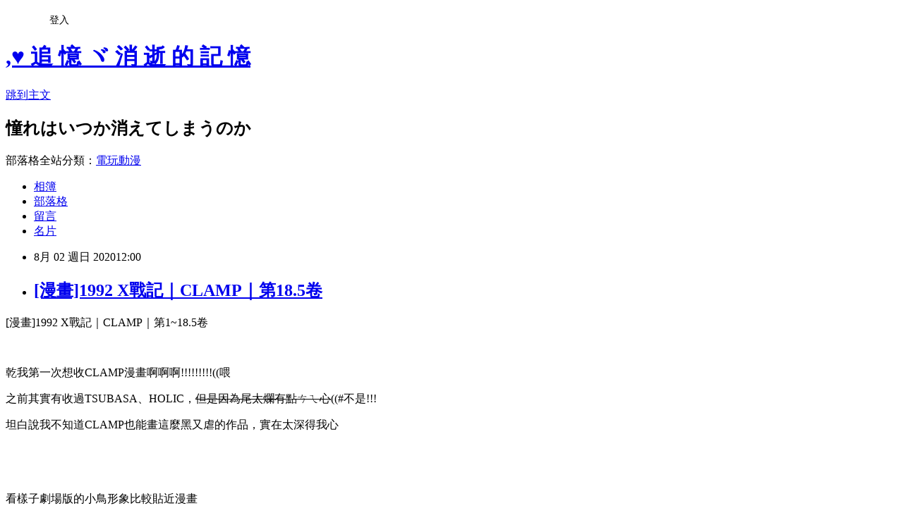

--- FILE ---
content_type: text/html; charset=utf-8
request_url: https://a66853340.pixnet.net/blog/posts/47457554
body_size: 60035
content:
<!DOCTYPE html><html lang="zh-TW"><head><meta charSet="utf-8"/><meta name="viewport" content="width=device-width, initial-scale=1"/><link rel="stylesheet" href="https://static.1px.tw/blog-next/_next/static/chunks/b1e52b495cc0137c.css" data-precedence="next"/><link rel="stylesheet" href="/fix.css?v=202601172017" type="text/css" data-precedence="medium"/><link rel="stylesheet" href="https://s3.1px.tw/blog/theme/choc/iframe-popup.css?v=202601172017" type="text/css" data-precedence="medium"/><link rel="stylesheet" href="https://s3.1px.tw/blog/theme/choc/plugins.min.css?v=202601172017" type="text/css" data-precedence="medium"/><link rel="stylesheet" href="https://s3.1px.tw/blog/theme/choc/openid-comment.css?v=202601172017" type="text/css" data-precedence="medium"/><link rel="stylesheet" href="https://s3.1px.tw/blog/theme/choc/style.min.css?v=202601172017" type="text/css" data-precedence="medium"/><link rel="stylesheet" href="https://s3.1px.tw/blog/theme/choc/main.min.css?v=202601172017" type="text/css" data-precedence="medium"/><link rel="stylesheet" href="https://pimg.1px.tw/a66853340/assets/a66853340.css?v=202601172017" type="text/css" data-precedence="medium"/><link rel="stylesheet" href="https://s3.1px.tw/blog/theme/choc/author-info.css?v=202601172017" type="text/css" data-precedence="medium"/><link rel="stylesheet" href="https://s3.1px.tw/blog/theme/choc/idlePop.min.css?v=202601172017" type="text/css" data-precedence="medium"/><link rel="preload" as="script" fetchPriority="low" href="https://static.1px.tw/blog-next/_next/static/chunks/94688e2baa9fea03.js"/><script src="https://static.1px.tw/blog-next/_next/static/chunks/41eaa5427c45ebcc.js" async=""></script><script src="https://static.1px.tw/blog-next/_next/static/chunks/e2c6231760bc85bd.js" async=""></script><script src="https://static.1px.tw/blog-next/_next/static/chunks/94bde6376cf279be.js" async=""></script><script src="https://static.1px.tw/blog-next/_next/static/chunks/426b9d9d938a9eb4.js" async=""></script><script src="https://static.1px.tw/blog-next/_next/static/chunks/turbopack-5021d21b4b170dda.js" async=""></script><script src="https://static.1px.tw/blog-next/_next/static/chunks/ff1a16fafef87110.js" async=""></script><script src="https://static.1px.tw/blog-next/_next/static/chunks/e308b2b9ce476a3e.js" async=""></script><script src="https://static.1px.tw/blog-next/_next/static/chunks/2bf79572a40338b7.js" async=""></script><script src="https://static.1px.tw/blog-next/_next/static/chunks/d3c6eed28c1dd8e2.js" async=""></script><script src="https://static.1px.tw/blog-next/_next/static/chunks/d4d39cfc2a072218.js" async=""></script><script src="https://static.1px.tw/blog-next/_next/static/chunks/6a5d72c05b9cd4ba.js" async=""></script><script src="https://static.1px.tw/blog-next/_next/static/chunks/8af6103cf1375f47.js" async=""></script><script src="https://static.1px.tw/blog-next/_next/static/chunks/60d08651d643cedc.js" async=""></script><script src="https://static.1px.tw/blog-next/_next/static/chunks/0ae21416dac1fa83.js" async=""></script><script src="https://static.1px.tw/blog-next/_next/static/chunks/6d1100e43ad18157.js" async=""></script><script src="https://static.1px.tw/blog-next/_next/static/chunks/87eeaf7a3b9005e8.js" async=""></script><script src="https://static.1px.tw/blog-next/_next/static/chunks/ed01c75076819ebd.js" async=""></script><script src="https://static.1px.tw/blog-next/_next/static/chunks/a4df8fc19a9a82e6.js" async=""></script><title>[漫畫]1992 X戰記｜CLAMP｜第18.5卷</title><meta name="description" content="[漫畫]1992 X戰記｜CLAMP｜第1~18.5卷 "/><meta name="author" content=",♥ 追 憶 ヾ 消 逝 的 記 憶"/><meta name="google-adsense-platform-account" content="pub-2647689032095179"/><meta name="fb:app_id" content="101730233200171"/><link rel="canonical" href="https://a66853340.pixnet.net/blog/posts/47457554"/><meta property="og:title" content="[漫畫]1992 X戰記｜CLAMP｜第18.5卷"/><meta property="og:description" content="[漫畫]1992 X戰記｜CLAMP｜第1~18.5卷 "/><meta property="og:url" content="https://a66853340.pixnet.net/blog/posts/47457554"/><meta property="og:image" content="https://pimg.1px.tw/a66853340/1596340375-2514294903-g.jpg"/><meta property="og:type" content="article"/><meta name="twitter:card" content="summary_large_image"/><meta name="twitter:title" content="[漫畫]1992 X戰記｜CLAMP｜第18.5卷"/><meta name="twitter:description" content="[漫畫]1992 X戰記｜CLAMP｜第1~18.5卷 "/><meta name="twitter:image" content="https://pimg.1px.tw/a66853340/1596340375-2514294903-g.jpg"/><link rel="icon" href="/favicon.ico?favicon.a62c60e0.ico" sizes="32x32" type="image/x-icon"/><script src="https://static.1px.tw/blog-next/_next/static/chunks/a6dad97d9634a72d.js" noModule=""></script></head><body><!--$--><!--/$--><!--$?--><template id="B:0"></template><!--/$--><script>requestAnimationFrame(function(){$RT=performance.now()});</script><script src="https://static.1px.tw/blog-next/_next/static/chunks/94688e2baa9fea03.js" id="_R_" async=""></script><div hidden id="S:0"><script id="pixnet-vars">
        window.PIXNET = {
          post_id: "47457554",
          name: "a66853340",
          user_id: 0,
          blog_id: "60565",
          display_ads: true,
          ad_options: {"chictrip":false}
        };
      </script><script type="text/javascript" src="https://code.jquery.com/jquery-latest.min.js"></script><script id="json-ld-article-script" type="application/ld+json">{"@context":"https:\u002F\u002Fschema.org","@type":"BlogPosting","isAccessibleForFree":true,"mainEntityOfPage":{"@type":"WebPage","@id":"https:\u002F\u002Fa66853340.pixnet.net\u002Fblog\u002Fposts\u002F47457554"},"headline":"[漫畫]1992 X戰記｜CLAMP｜第18.5卷","description":"\u003Cimg alt=\"001_26768.jpg\" src=\"https:\u002F\u002Fpic.pimg.tw\u002Fa66853340\u002F1596340375-2514294903-g_n.jpg\" title=\"001_26768.jpg\"\u003E\u003Cbr \u002F\u003E\u003Cbr\u003E[漫畫]1992 X戰記｜CLAMP｜第1~18.5卷\u003Cbr\u003E ","articleBody":"\u003Cp\u003E\u003Cimg alt=\"001_26768.jpg\" src=\"https:\u002F\u002Fpimg.1px.tw\u002Fa66853340\u002F1596340375-2514294903-g.jpg\" title=\"001_26768.jpg\"\u003E\u003C\u002Fp\u003E\n\n\u003Cp\u003E[漫畫]1992 X戰記｜CLAMP｜第1~18.5卷\u003C\u002Fp\u003E\n\n\u003Cp\u003E&nbsp;\u003C\u002Fp\u003E\n\n\u003Cp\u003E乾我第一次想收CLAMP漫畫啊啊啊!!!!!!!!!((喂\u003C\u002Fp\u003E\n\n\u003Cp\u003E之前其實有收過TSUBASA、HOLIC，\u003Cs\u003E但是因為尾太爛有點ㄘㄟ心\u003C\u002Fs\u003E((#不是!!!\u003C\u002Fp\u003E\n\n\u003Cp\u003E坦白說我不知道CLAMP也能畫這麼黑又虐的作品，實在太深得我心\u003C\u002Fp\u003E\n\n\u003Cp\u003E&nbsp;\u003C\u002Fp\u003E\n\n\u003Cp\u003E&nbsp;\u003C\u002Fp\u003E\n\n\u003Cp\u003E\u003Cimg alt=\"34.JPG\" src=\"https:\u002F\u002Fpimg.1px.tw\u002Fa66853340\u002F1596299308-513585465-g.jpg\" title=\"34.JPG\"\u003E\u003C\u002Fp\u003E\n\n\u003Cp\u003E看樣子劇場版的小鳥形象比較貼近漫畫\u003Cbr\u003E\n雖然喜歡TV版卻對小鳥無感，漫畫小鳥不外乎就像CLAMP系列女主角聖光設定XD\u003C\u002Fp\u003E\n\n\u003Cp\u003E&nbsp;\u003C\u002Fp\u003E\n\n\u003Cp\u003E&nbsp;\u003C\u002Fp\u003E\n\n\u003Cp\u003E&nbsp;\u003C\u002Fp\u003E\n\n\u003Cp\u003E&nbsp;\u003C\u002Fp\u003E\n\n\u003Cp\u003E\u003Cimg alt=\"58.JPG\" src=\"https:\u002F\u002Fpimg.1px.tw\u002Fa66853340\u002F1596299315-3454497633-g.jpg\" title=\"58.JPG\"\u003E\u003C\u002Fp\u003E\n\n\u003Cp\u003E\u003Cimg alt=\"57.JPG\" src=\"https:\u002F\u002Fpimg.1px.tw\u002Fa66853340\u002F1596299315-1987847951-g.jpg\" title=\"57.JPG\"\u003E\u003C\u002Fp\u003E\n\n\u003Cp\u003E\u003Cimg alt=\"65.JPG\" src=\"https:\u002F\u002Fpimg.1px.tw\u002Fa66853340\u002F1596299318-3532081153-g.jpg\" title=\"65.JPG\"\u003E\u003C\u002Fp\u003E\n\n\u003Cp\u003E抱著一顆頭真的超獵奇XDDDDDDDDDD\u003C\u002Fp\u003E\n\n\u003Cp\u003E&nbsp;\u003C\u002Fp\u003E\n\n\u003Cp\u003E&nbsp;\u003C\u002Fp\u003E\n\n\u003Cp\u003E&nbsp;\u003C\u002Fp\u003E\n\n\u003Cp\u003E\u003Cimg alt=\"67.JPG\" src=\"https:\u002F\u002Fpimg.1px.tw\u002Fa66853340\u002F1596299318-546352173-g.jpg\" title=\"67.JPG\"\u003E\u003C\u002Fp\u003E\n\n\u003Cp\u003E\u003Cimg alt=\"89.JPG\" src=\"https:\u002F\u002Fpimg.1px.tw\u002Fa66853340\u002F1596299325-869043668-g.jpg\" title=\"89.JPG\"\u003E\u003C\u002Fp\u003E\n\n\u003Cp\u003E好喜歡漫畫中的空汰\u003Cbr\u003E\n不得說動化的空汰我看得有點煩XD\u003Cbr\u003E\n但是漫畫中的空汰，一開始就明顯表態自己對神威的忠誠(?\u003Cbr\u003E\n又或者是相信自己爺爺(住持?)的話，所以也相信自己的命運\u003Cbr\u003E\n尤其是面對碎軌的時候，這種特質非常明顯，也替神威想到要保護好小鳥，而且講話超霸氣XD\u003C\u002Fp\u003E\n\n\u003Cp\u003E而且也是個相當敏銳的設定，可以洞悉不管是神威還是嵐的變化\u003C\u002Fp\u003E\n\n\u003Cp\u003E&nbsp;\u003C\u002Fp\u003E\n\n\u003Cp\u003E&nbsp;\u003C\u002Fp\u003E\n\n\u003Cp\u003E&nbsp;\u003C\u002Fp\u003E\n\n\u003Cp\u003E\u003Cimg alt=\"99.JPG\" src=\"https:\u002F\u002Fpimg.1px.tw\u002Fa66853340\u002F1596299328-2340046256-g.jpg\" title=\"99.JPG\"\u003E\u003C\u002Fp\u003E\n\n\u003Cp\u003E\u003Cimg alt=\"100.JPG\" src=\"https:\u002F\u002Fpimg.1px.tw\u002Fa66853340\u002F1596299328-4150210805-g.jpg\" title=\"100.JPG\"\u003E\u003C\u002Fp\u003E\n\n\u003Cp\u003E漫畫真的很多虐心的細節\u003Cbr\u003E\n昂流也跟空汰表示，要多注意神威\u003Cbr\u003E\n更理解神威心中的傷痛遠勝過身體的傷痛\u003C\u002Fp\u003E\n\n\u003Cp\u003E嵐也果然只有動畫耍北爛，是原創\u003C\u002Fp\u003E\n\n\u003Cp\u003E漫畫一整個正常沒有秀下線XD\u003C\u002Fp\u003E\n\n\u003Cp\u003E應該是昂流，但是昂流的鋪陳也很正常，動畫反之有點突兀\u003C\u002Fp\u003E\n\n\u003Cp\u003E嘛畢竟那時候漫畫可能休休中XD\u003C\u002Fp\u003E\n\n\u003Cp\u003E只能動畫瞎掰wwwww\u003C\u002Fp\u003E\n\n\u003Cp\u003E&nbsp;\u003C\u002Fp\u003E\n\n\u003Cp\u003E&nbsp;\u003C\u002Fp\u003E\n\n\u003Cp\u003E\u003Cimg alt=\"94.JPG\" src=\"https:\u002F\u002Fpimg.1px.tw\u002Fa66853340\u002F1596299326-178704570-g.jpg\" title=\"94.JPG\"\u003E\u003C\u002Fp\u003E\n\n\u003Cp\u003E神威也有一個屬於他的校園生活，也認識了朋友\u003Cbr\u003E\n不知道會不會又成為他的傷痛QQ\u003C\u002Fp\u003E\n\n\u003Cp\u003E&nbsp;\u003C\u002Fp\u003E\n\n\u003Cp\u003E&nbsp;\u003C\u002Fp\u003E\n\n\u003Cp\u003E\u003Cimg alt=\"19.JPG\" src=\"https:\u002F\u002Fpimg.1px.tw\u002Fa66853340\u002F1596338713-895776655-g.jpg\" title=\"19.JPG\"\u003E\u003C\u002Fp\u003E\n\n\u003Cp\u003E\u003Cimg alt=\"38.JPG\" src=\"https:\u002F\u002Fpimg.1px.tw\u002Fa66853340\u002F1596338717-482211622-g.jpg\" title=\"38.JPG\"\u003E\u003C\u002Fp\u003E\n\n\u003Cp\u003E\u003Cimg alt=\"39.JPG\" src=\"https:\u002F\u002Fpimg.1px.tw\u002Fa66853340\u002F1596338718-2211712829-g.jpg\" title=\"39.JPG\"\u003E\u003C\u002Fp\u003E\n\n\u003Cp\u003E火煉也遠比動畫更讓人心疼\u003Cbr\u003E\n看著蒼軌說著自己的太太，火煉的表情真的很傳神\u003Cbr\u003E\n但是看著天使般的蒼軌又能說什麼QQQQQ\u003C\u002Fp\u003E\n\n\u003Cp\u003E&nbsp;\u003C\u002Fp\u003E\n\n\u003Cp\u003E&nbsp;\u003C\u002Fp\u003E\n\n\u003Cp\u003E\u003Cimg alt=\"41.JPG\" src=\"https:\u002F\u002Fpimg.1px.tw\u002Fa66853340\u002F1596338718-1489077848-g.jpg\" title=\"41.JPG\"\u003E\u003C\u002Fp\u003E\n\n\u003Cp\u003E遊人雖為地龍，也很理解神威的悲苦\u003Cbr\u003E\n他應該也算是地龍中最人性化的腳色吧\u003Cbr\u003E\n雖然他本就是像水一般\u003C\u002Fp\u003E\n\n\u003Cp\u003E&nbsp;\u003C\u002Fp\u003E\n\n\u003Cp\u003E\u003Cimg alt=\"88.JPG\" src=\"https:\u002F\u002Fpimg.1px.tw\u002Fa66853340\u002F1596338730-1221091261-g.jpg\" title=\"88.JPG\"\u003E\u003C\u002Fp\u003E\n\n\u003Cp\u003E\u003Cimg alt=\"89.JPG\" src=\"https:\u002F\u002Fpimg.1px.tw\u002Fa66853340\u002F1596338731-1165920959-g.jpg\" title=\"89.JPG\"\u003E\u003C\u002Fp\u003E\n\n\u003Cp\u003E\u003Cimg alt=\"93.JPG\" src=\"https:\u002F\u002Fpimg.1px.tw\u002Fa66853340\u002F1596338732-627936765-g.jpg\" title=\"93.JPG\"\u003E\u003C\u002Fp\u003E\n\n\u003Cp\u003E\u003Cimg alt=\"95.JPG\" src=\"https:\u002F\u002Fpimg.1px.tw\u002Fa66853340\u002F1596338732-2738392799-g.jpg\" title=\"95.JPG\"\u003E\u003C\u002Fp\u003E\n\n\u003Cp\u003E\u003Cimg alt=\"94.JPG\" src=\"https:\u002F\u002Fpimg.1px.tw\u002Fa66853340\u002F1596338732-4025620628-g.jpg\" title=\"94.JPG\"\u003E\u003C\u002Fp\u003E\n\n\u003Cp\u003E哪吒也很讓人心疼，喜歡黑封真(神威)，但是也對火煉留戀\u003Cbr\u003E\n火煉也只是用話語慢慢引導他，順得自己的心去做就好，嗚嗚嗚真是好媽媽\u003C\u002Fp\u003E\n\n\u003Cp\u003E沒想到霞月還保護了火煉((超感動啊!!!!!!!!!! \u003Cimg alt=\"\" src=\"https:\u002F\u002Femos.plurk.com\u002F5055a0fffb98ee4cd24149c591e79b26_w23_h22.gif\" title=\"\"\u003E \u003Cimg alt=\"\" src=\"https:\u002F\u002Femos.plurk.com\u002F5055a0fffb98ee4cd24149c591e79b26_w23_h22.gif\" title=\"\"\u003E \u003Cimg alt=\"\" src=\"https:\u002F\u002Femos.plurk.com\u002F5055a0fffb98ee4cd24149c591e79b26_w23_h22.gif\" title=\"\"\u003E \u003Cimg alt=\"\" src=\"https:\u002F\u002Femos.plurk.com\u002F5055a0fffb98ee4cd24149c591e79b26_w23_h22.gif\" title=\"\"\u003E\u003C\u002Fp\u003E\n\n\u003Cp\u003E其實我覺得這部最出色的就是在每個腳色都有實際的寫實刻劃在\u003C\u002Fp\u003E\n\n\u003Cp\u003E導致許多腳色都讓人喜愛，\u003Cs\u003E不像近代許多夥伴型漫畫，容易花瓶\u003C\u002Fs\u003E\u003C\u002Fp\u003E\n\n\u003Cp\u003E就連丙也是深愛著丁，希望解放他的宿命\u003C\u002Fp\u003E\n\n\u003Cp\u003E&nbsp;\u003C\u002Fp\u003E\n\n\u003Cp\u003E&nbsp;\u003C\u002Fp\u003E\n\n\u003Cp\u003E\u003Cimg alt=\"04.JPG\" src=\"https:\u002F\u002Fpimg.1px.tw\u002Fa66853340\u002F1596339737-1994844926-g.jpg\" title=\"04.JPG\"\u003E\u003C\u002Fp\u003E\n\n\u003Cp\u003E黑封真也幾乎對昂流表態自己對神威的佔有欲\u003Cbr\u003E\n就像星史郎跟昂流之間，你們這些男人是怎樣XDDDDD\u003C\u002Fp\u003E\n\n\u003Cp\u003E好像也說穿為什麼黑封真總是要把神威打得遍體鱗傷((金壞\u003C\u002Fp\u003E\n\n\u003Cp\u003E但是後期的黑封真彷彿看透什麼\u003C\u002Fp\u003E\n\n\u003Cp\u003E&nbsp;\u003C\u002Fp\u003E\n\n\u003Cp\u003E&nbsp;\u003C\u002Fp\u003E\n\n\u003Cp\u003E\u003Cimg alt=\"42bc0923dd54564edee19c56b3de9c82d3584fc4.jpg\" src=\"https:\u002F\u002Fpimg.1px.tw\u002Fa66853340\u002F1596340658-1560075785-g.jpg\" title=\"42bc0923dd54564edee19c56b3de9c82d3584fc4.jpg\"\u003E\u003C\u002Fp\u003E\n\n\u003Cp\u003E希望最後結局可以跟動畫一樣((遭打\u003C\u002Fp\u003E\n\n\u003Cp\u003E因為總覺得有種虐黑封真的節奏((喂\u003C\u002Fp\u003E\n\n\u003Cp\u003E聽說當初因為神戶虐童休載，後來又大地震休載\u003C\u002Fp\u003E\n\n\u003Cp\u003E近年日本也對漫畫有一些限制(獵奇、等等，所以才覺得近年都沒這種是因為這樣嗎 \u003Cimg alt=\"\" src=\"https:\u002F\u002Femos.plurk.com\u002F228d4e7d7daa9b0b072fc40f5e7e7d38_w32_h32.gif\" title=\"\"\u003E \u003Cimg alt=\"\" src=\"https:\u002F\u002Femos.plurk.com\u002F228d4e7d7daa9b0b072fc40f5e7e7d38_w32_h32.gif\" title=\"\"\u003E \u003Cimg alt=\"\" src=\"https:\u002F\u002Femos.plurk.com\u002F228d4e7d7daa9b0b072fc40f5e7e7d38_w32_h32.gif\" title=\"\"\u003E )\u003C\u002Fp\u003E\n\n\u003Cp\u003E第一個被開炮會是CLAMP，嗎的可以不要這樣嘛!!!!!!!!!!!\u003C\u002Fp\u003E\n\n\u003Cp\u003E\u003Cspan class=\"f3 push-content\"\u003E某未經證實謠言是說：結局劇本早已完成，但被角川編輯退貨\u003C\u002Fspan\u003E \u003Cimg alt=\"\" src=\"https:\u002F\u002Femos.plurk.com\u002F09842403949608105d3adbdfcda1c11f_w48_h48.png\" title=\"\"\u003E \u003Cimg alt=\"\" src=\"https:\u002F\u002Femos.plurk.com\u002F09842403949608105d3adbdfcda1c11f_w48_h48.png\" title=\"\"\u003E \u003Cimg alt=\"\" src=\"https:\u002F\u002Femos.plurk.com\u002F09842403949608105d3adbdfcda1c11f_w48_h48.png\" title=\"\"\u003E\u003C\u002Fp\u003E\n\n\u003Cp\u003E這個就是帶種一點換出版社((喂\u003C\u002Fp\u003E\n\n\u003Cp\u003E\u003Cs\u003E看看PMK\u003C\u002Fs\u003E((喂\u003C\u002Fp\u003E\n\n\u003Cp\u003E而且官網還是有列在待續，我相信CLAMP會給他結局的\u003C\u002Fp\u003E\n\n\u003Cp\u003E而且感覺在爛也不會比翼、HOLIC爛..........動畫版&gt;讚、劇場版&gt;FINE~((預料中的意思XDD\u003C\u002Fp\u003E\n\n\u003Cp\u003EHOLIC可以說是傻眼的爛..................((預料中的爛也就算了.....\u003C\u002Fp\u003E\n\n\u003Cp\u003E&nbsp;\u003C\u002Fp\u003E\n\n\u003Cp\u003E\u003Cimg alt=\"05.JPG\" src=\"https:\u002F\u002Fpimg.1px.tw\u002Fa66853340\u002F1596299299-911794711-g.jpg\" title=\"05.JPG\"\u003E\u003C\u002Fp\u003E\n\n\u003Cp\u003E\u003Cimg alt=\"04.JPG\" src=\"https:\u002F\u002Fpimg.1px.tw\u002Fa66853340\u002F1596299299-2583235930-g.jpg\" title=\"04.JPG\"\u003E\u003C\u002Fp\u003E\n\n\u003Cp\u003E\u003Cimg alt=\"03.JPG\" src=\"https:\u002F\u002Fpimg.1px.tw\u002Fa66853340\u002F1596299299-3535108245-g.jpg\" title=\"03.JPG\"\u003E\u003C\u002Fp\u003E\n\n\u003Cp\u003E\u003Cimg alt=\"02.JPG\" src=\"https:\u002F\u002Fpimg.1px.tw\u002Fa66853340\u002F1596299299-2974782314-g.jpg\" title=\"02.JPG\"\u003E\u003C\u002Fp\u003E\n\n\u003Cp\u003E\u003Cimg alt=\"01.JPG\" src=\"https:\u002F\u002Fpimg.1px.tw\u002Fa66853340\u002F1596299299-425327652-g.jpg\" title=\"01.JPG\"\u003E\u003C\u002Fp\u003E\n\n\u003Cp\u003E\u003Cimg alt=\"07.JPG\" src=\"https:\u002F\u002Fpimg.1px.tw\u002Fa66853340\u002F1596299300-2718432146-g.jpg\" title=\"07.JPG\"\u003E\u003C\u002Fp\u003E\n\n\u003Cp\u003E\u003Cimg alt=\"10.JPG\" src=\"https:\u002F\u002Fpimg.1px.tw\u002Fa66853340\u002F1596299301-2261143484-g.jpg\" title=\"10.JPG\"\u003E\u003C\u002Fp\u003E\n\n\u003Cp\u003E\u003Cimg alt=\"09.JPG\" src=\"https:\u002F\u002Fpimg.1px.tw\u002Fa66853340\u002F1596299301-1508810262-g.jpg\" title=\"09.JPG\"\u003E\u003C\u002Fp\u003E\n\n\u003Cp\u003E\u003Cimg alt=\"08.JPG\" src=\"https:\u002F\u002Fpimg.1px.tw\u002Fa66853340\u002F1596299301-2816037636-g.jpg\" title=\"08.JPG\"\u003E\u003C\u002Fp\u003E\n\n\u003Cp\u003E\u003Cimg alt=\"11.JPG\" src=\"https:\u002F\u002Fpimg.1px.tw\u002Fa66853340\u002F1596299301-109712049-g.jpg\" title=\"11.JPG\"\u003E\u003C\u002Fp\u003E\n\n\u003Cp\u003E\u003Cimg alt=\"06.JPG\" src=\"https:\u002F\u002Fpimg.1px.tw\u002Fa66853340\u002F1596299301-1828473289-g.jpg\" title=\"06.JPG\"\u003E\u003C\u002Fp\u003E\n\n\u003Cp\u003E\u003Cimg alt=\"12.JPG\" src=\"https:\u002F\u002Fpimg.1px.tw\u002Fa66853340\u002F1596299302-2383833673-g.jpg\" title=\"12.JPG\"\u003E\u003C\u002Fp\u003E\n\n\u003Cp\u003E\u003Cimg alt=\"13.JPG\" src=\"https:\u002F\u002Fpimg.1px.tw\u002Fa66853340\u002F1596299302-3193312967-g.jpg\" title=\"13.JPG\"\u003E\u003C\u002Fp\u003E\n\n\u003Cp\u003E\u003Cimg alt=\"15.JPG\" src=\"https:\u002F\u002Fpimg.1px.tw\u002Fa66853340\u002F1596299302-1574024426-g.jpg\" title=\"15.JPG\"\u003E\u003C\u002Fp\u003E\n\n\u003Cp\u003E\u003Cimg alt=\"16.JPG\" src=\"https:\u002F\u002Fpimg.1px.tw\u002Fa66853340\u002F1596299303-709011636-g.jpg\" title=\"16.JPG\"\u003E\u003C\u002Fp\u003E\n\n\u003Cp\u003E\u003Cimg alt=\"17.JPG\" src=\"https:\u002F\u002Fpimg.1px.tw\u002Fa66853340\u002F1596299303-1081756197-g.jpg\" title=\"17.JPG\"\u003E\u003C\u002Fp\u003E\n\n\u003Cp\u003E\u003Cimg alt=\"14.JPG\" src=\"https:\u002F\u002Fpimg.1px.tw\u002Fa66853340\u002F1596299302-1690659873-g.jpg\" title=\"14.JPG\"\u003E\u003C\u002Fp\u003E\n\n\u003Cp\u003E\u003Cimg alt=\"18.JPG\" src=\"https:\u002F\u002Fpimg.1px.tw\u002Fa66853340\u002F1596299304-579018496-g.jpg\" title=\"18.JPG\"\u003E\u003C\u002Fp\u003E\n\n\u003Cp\u003E\u003Cimg alt=\"19.JPG\" src=\"https:\u002F\u002Fpimg.1px.tw\u002Fa66853340\u002F1596299304-290405188-g.jpg\" title=\"19.JPG\"\u003E\u003C\u002Fp\u003E\n\n\u003Cp\u003E\u003Cimg alt=\"22.JPG\" src=\"https:\u002F\u002Fpimg.1px.tw\u002Fa66853340\u002F1596299304-3915398182-g.jpg\" title=\"22.JPG\"\u003E\u003C\u002Fp\u003E\n\n\u003Cp\u003E\u003Cimg alt=\"20.JPG\" src=\"https:\u002F\u002Fpimg.1px.tw\u002Fa66853340\u002F1596299304-719750938-g.jpg\" title=\"20.JPG\"\u003E\u003C\u002Fp\u003E\n\n\u003Cp\u003E\u003Cimg alt=\"23.JPG\" src=\"https:\u002F\u002Fpimg.1px.tw\u002Fa66853340\u002F1596299305-2017699837-g.jpg\" title=\"23.JPG\"\u003E\u003C\u002Fp\u003E\n\n\u003Cp\u003E\u003Cimg alt=\"21.JPG\" src=\"https:\u002F\u002Fpimg.1px.tw\u002Fa66853340\u002F1596299304-64323935-g.jpg\" title=\"21.JPG\"\u003E\u003C\u002Fp\u003E\n\n\u003Cp\u003E\u003Cimg alt=\"25.JPG\" src=\"https:\u002F\u002Fpimg.1px.tw\u002Fa66853340\u002F1596299306-3903484891-g.jpg\" title=\"25.JPG\"\u003E\u003C\u002Fp\u003E\n\n\u003Cp\u003E\u003Cimg alt=\"24.JPG\" src=\"https:\u002F\u002Fpimg.1px.tw\u002Fa66853340\u002F1596299306-3885524507-g.jpg\" title=\"24.JPG\"\u003E\u003C\u002Fp\u003E\n\n\u003Cp\u003E\u003Cimg alt=\"28.JPG\" src=\"https:\u002F\u002Fpimg.1px.tw\u002Fa66853340\u002F1596299306-3378324290-g.jpg\" title=\"28.JPG\"\u003E\u003C\u002Fp\u003E\n\n\u003Cp\u003E\u003Cimg alt=\"26.JPG\" src=\"https:\u002F\u002Fpimg.1px.tw\u002Fa66853340\u002F1596299306-2930341294-g.jpg\" title=\"26.JPG\"\u003E\u003C\u002Fp\u003E\n\n\u003Cp\u003E\u003Cimg alt=\"27.JPG\" src=\"https:\u002F\u002Fpimg.1px.tw\u002Fa66853340\u002F1596299306-2292325452-g.jpg\" title=\"27.JPG\"\u003E\u003C\u002Fp\u003E\n\n\u003Cp\u003E\u003Cimg alt=\"30.JPG\" src=\"https:\u002F\u002Fpimg.1px.tw\u002Fa66853340\u002F1596299308-367053740-g.jpg\" title=\"30.JPG\"\u003E\u003C\u002Fp\u003E\n\n\u003Cp\u003E\u003Cimg alt=\"32.JPG\" src=\"https:\u002F\u002Fpimg.1px.tw\u002Fa66853340\u002F1596299308-994365096-g.jpg\" title=\"32.JPG\"\u003E\u003C\u002Fp\u003E\n\n\u003Cp\u003E\u003Cimg alt=\"29.JPG\" src=\"https:\u002F\u002Fpimg.1px.tw\u002Fa66853340\u002F1596299307-2492409974-g.jpg\" title=\"29.JPG\"\u003E\u003C\u002Fp\u003E\n\n\u003Cp\u003E\u003Cimg alt=\"31.JPG\" src=\"https:\u002F\u002Fpimg.1px.tw\u002Fa66853340\u002F1596299308-1975007630-g.jpg\" title=\"31.JPG\"\u003E\u003C\u002Fp\u003E\n\n\u003Cp\u003E\u003Cimg alt=\"33.JPG\" src=\"https:\u002F\u002Fpimg.1px.tw\u002Fa66853340\u002F1596299308-825895879-g.jpg\" title=\"33.JPG\"\u003E\u003C\u002Fp\u003E\n\n\u003Cp\u003E\u003Cimg alt=\"35.JPG\" src=\"https:\u002F\u002Fpimg.1px.tw\u002Fa66853340\u002F1596299309-1243645982-g.jpg\" title=\"35.JPG\"\u003E\u003C\u002Fp\u003E\n\n\u003Cp\u003E\u003Cimg alt=\"37.JPG\" src=\"https:\u002F\u002Fpimg.1px.tw\u002Fa66853340\u002F1596299309-2600081784-g.jpg\" title=\"37.JPG\"\u003E\u003C\u002Fp\u003E\n\n\u003Cp\u003E\u003Cimg alt=\"36.JPG\" src=\"https:\u002F\u002Fpimg.1px.tw\u002Fa66853340\u002F1596299309-1851142801-g.jpg\" title=\"36.JPG\"\u003E\u003C\u002Fp\u003E\n\n\u003Cp\u003E\u003Cimg alt=\"39.JPG\" src=\"https:\u002F\u002Fpimg.1px.tw\u002Fa66853340\u002F1596299310-2659582157-g.jpg\" title=\"39.JPG\"\u003E\u003C\u002Fp\u003E\n\n\u003Cp\u003E\u003Cimg alt=\"41.JPG\" src=\"https:\u002F\u002Fpimg.1px.tw\u002Fa66853340\u002F1596299310-4015849658-g.jpg\" title=\"41.JPG\"\u003E\u003C\u002Fp\u003E\n\n\u003Cp\u003E\u003Cimg alt=\"38.JPG\" src=\"https:\u002F\u002Fpimg.1px.tw\u002Fa66853340\u002F1596299310-1689698886-g.jpg\" title=\"38.JPG\"\u003E\u003C\u002Fp\u003E\n\n\u003Cp\u003E\u003Cimg alt=\"40.JPG\" src=\"https:\u002F\u002Fpimg.1px.tw\u002Fa66853340\u002F1596299310-66213496-g.jpg\" title=\"40.JPG\"\u003E\u003C\u002Fp\u003E\n\n\u003Cp\u003E\u003Cimg alt=\"43.JPG\" src=\"https:\u002F\u002Fpimg.1px.tw\u002Fa66853340\u002F1596299311-722174756-g.jpg\" title=\"43.JPG\"\u003E\u003C\u002Fp\u003E\n\n\u003Cp\u003E\u003Cimg alt=\"44.JPG\" src=\"https:\u002F\u002Fpimg.1px.tw\u002Fa66853340\u002F1596299312-1239367750-g.jpg\" title=\"44.JPG\"\u003E\u003C\u002Fp\u003E\n\n\u003Cp\u003E\u003Cimg alt=\"42.JPG\" src=\"https:\u002F\u002Fpimg.1px.tw\u002Fa66853340\u002F1596299311-3705735845-g.jpg\" title=\"42.JPG\"\u003E\u003C\u002Fp\u003E\n\n\u003Cp\u003E\u003Cimg alt=\"45.JPG\" src=\"https:\u002F\u002Fpimg.1px.tw\u002Fa66853340\u002F1596299312-4293178805-g.jpg\" title=\"45.JPG\"\u003E\u003C\u002Fp\u003E\n\n\u003Cp\u003E\u003Cimg alt=\"46.JPG\" src=\"https:\u002F\u002Fpimg.1px.tw\u002Fa66853340\u002F1596299312-3188091333-g.jpg\" title=\"46.JPG\"\u003E\u003C\u002Fp\u003E\n\n\u003Cp\u003E\u003Cimg alt=\"47.JPG\" src=\"https:\u002F\u002Fpimg.1px.tw\u002Fa66853340\u002F1596299313-284502591-g.jpg\" title=\"47.JPG\"\u003E\u003C\u002Fp\u003E\n\n\u003Cp\u003E\u003Cimg alt=\"48.JPG\" src=\"https:\u002F\u002Fpimg.1px.tw\u002Fa66853340\u002F1596299313-2080458846-g.jpg\" title=\"48.JPG\"\u003E\u003C\u002Fp\u003E\n\n\u003Cp\u003E\u003Cimg alt=\"49.JPG\" src=\"https:\u002F\u002Fpimg.1px.tw\u002Fa66853340\u002F1596299313-1988883383-g.jpg\" title=\"49.JPG\"\u003E\u003C\u002Fp\u003E\n\n\u003Cp\u003E\u003Cimg alt=\"51.JPG\" src=\"https:\u002F\u002Fpimg.1px.tw\u002Fa66853340\u002F1596299314-3802703253-g.jpg\" title=\"51.JPG\"\u003E\u003C\u002Fp\u003E\n\n\u003Cp\u003E\u003Cimg alt=\"50.JPG\" src=\"https:\u002F\u002Fpimg.1px.tw\u002Fa66853340\u002F1596299314-4242840968-g.jpg\" title=\"50.JPG\"\u003E\u003C\u002Fp\u003E\n\n\u003Cp\u003E\u003Cimg alt=\"52.JPG\" src=\"https:\u002F\u002Fpimg.1px.tw\u002Fa66853340\u002F1596299314-3094976646-g.jpg\" title=\"52.JPG\"\u003E\u003C\u002Fp\u003E\n\n\u003Cp\u003E\u003Cimg alt=\"53.JPG\" src=\"https:\u002F\u002Fpimg.1px.tw\u002Fa66853340\u002F1596299314-2500995228-g.jpg\" title=\"53.JPG\"\u003E\u003C\u002Fp\u003E\n\n\u003Cp\u003E\u003Cimg alt=\"54.JPG\" src=\"https:\u002F\u002Fpimg.1px.tw\u002Fa66853340\u002F1596299314-1733974341-g.jpg\" title=\"54.JPG\"\u003E\u003C\u002Fp\u003E\n\n\u003Cp\u003E\u003Cimg alt=\"58.JPG\" src=\"https:\u002F\u002Fpimg.1px.tw\u002Fa66853340\u002F1596299315-3454497633-g.jpg\" title=\"58.JPG\"\u003E\u003C\u002Fp\u003E\n\n\u003Cp\u003E\u003Cimg alt=\"57.JPG\" src=\"https:\u002F\u002Fpimg.1px.tw\u002Fa66853340\u002F1596299315-1987847951-g.jpg\" title=\"57.JPG\"\u003E\u003C\u002Fp\u003E\n\n\u003Cp\u003E\u003Cimg alt=\"59.JPG\" src=\"https:\u002F\u002Fpimg.1px.tw\u002Fa66853340\u002F1596299316-2965406889-g.jpg\" title=\"59.JPG\"\u003E\u003C\u002Fp\u003E\n\n\u003Cp\u003E\u003Cimg alt=\"60.JPG\" src=\"https:\u002F\u002Fpimg.1px.tw\u002Fa66853340\u002F1596299316-3471364515-g.jpg\" title=\"60.JPG\"\u003E\u003C\u002Fp\u003E\n\n\u003Cp\u003E\u003Cimg alt=\"62.JPG\" src=\"https:\u002F\u002Fpimg.1px.tw\u002Fa66853340\u002F1596299316-2824081975-g.jpg\" title=\"62.JPG\"\u003E\u003C\u002Fp\u003E\n\n\u003Cp\u003E\u003Cimg alt=\"56.JPG\" src=\"https:\u002F\u002Fpimg.1px.tw\u002Fa66853340\u002F1596299315-1404834086-g.jpg\" title=\"56.JPG\"\u003E\u003C\u002Fp\u003E\n\n\u003Cp\u003E\u003Cimg alt=\"55.JPG\" src=\"https:\u002F\u002Fpimg.1px.tw\u002Fa66853340\u002F1596299315-1965035024-g.jpg\" title=\"55.JPG\"\u003E\u003C\u002Fp\u003E\n\n\u003Cp\u003E\u003Cimg alt=\"63.JPG\" src=\"https:\u002F\u002Fpimg.1px.tw\u002Fa66853340\u002F1596299317-967039909-g.jpg\" title=\"63.JPG\"\u003E\u003C\u002Fp\u003E\n\n\u003Cp\u003E\u003Cimg alt=\"61.JPG\" src=\"https:\u002F\u002Fpimg.1px.tw\u002Fa66853340\u002F1596299317-3845440222-g.jpg\" title=\"61.JPG\"\u003E\u003C\u002Fp\u003E\n\n\u003Cp\u003E\u003Cimg alt=\"64.JPG\" src=\"https:\u002F\u002Fpimg.1px.tw\u002Fa66853340\u002F1596299318-1634673939-g.jpg\" title=\"64.JPG\"\u003E\u003C\u002Fp\u003E\n\n\u003Cp\u003E\u003Cimg alt=\"65.JPG\" src=\"https:\u002F\u002Fpimg.1px.tw\u002Fa66853340\u002F1596299318-3532081153-g.jpg\" title=\"65.JPG\"\u003E\u003C\u002Fp\u003E\n\n\u003Cp\u003E\u003Cimg alt=\"67.JPG\" src=\"https:\u002F\u002Fpimg.1px.tw\u002Fa66853340\u002F1596299318-546352173-g.jpg\" title=\"67.JPG\"\u003E\u003C\u002Fp\u003E\n\n\u003Cp\u003E\u003Cimg alt=\"66.JPG\" src=\"https:\u002F\u002Fpimg.1px.tw\u002Fa66853340\u002F1596299318-754565272-g.jpg\" title=\"66.JPG\"\u003E\u003C\u002Fp\u003E\n\n\u003Cp\u003E\u003Cimg alt=\"68.JPG\" src=\"https:\u002F\u002Fpimg.1px.tw\u002Fa66853340\u002F1596299318-1559731037-g.jpg\" title=\"68.JPG\"\u003E\u003C\u002Fp\u003E\n\n\u003Cp\u003E\u003Cimg alt=\"69.JPG\" src=\"https:\u002F\u002Fpimg.1px.tw\u002Fa66853340\u002F1596299318-665650446-g.jpg\" title=\"69.JPG\"\u003E\u003C\u002Fp\u003E\n\n\u003Cp\u003E\u003Cimg alt=\"70.JPG\" src=\"https:\u002F\u002Fpimg.1px.tw\u002Fa66853340\u002F1596299319-4125197220-g.jpg\" title=\"70.JPG\"\u003E\u003C\u002Fp\u003E\n\n\u003Cp\u003E\u003Cimg alt=\"71.JPG\" src=\"https:\u002F\u002Fpimg.1px.tw\u002Fa66853340\u002F1596299319-321216930-g.jpg\" title=\"71.JPG\"\u003E\u003C\u002Fp\u003E\n\n\u003Cp\u003E\u003Cimg alt=\"73.JPG\" src=\"https:\u002F\u002Fpimg.1px.tw\u002Fa66853340\u002F1596299320-1424295996-g.jpg\" title=\"73.JPG\"\u003E\u003C\u002Fp\u003E\n\n\u003Cp\u003E\u003Cimg alt=\"72.JPG\" src=\"https:\u002F\u002Fpimg.1px.tw\u002Fa66853340\u002F1596299320-1892953617-g.jpg\" title=\"72.JPG\"\u003E\u003C\u002Fp\u003E\n\n\u003Cp\u003E\u003Cimg alt=\"76.JPG\" src=\"https:\u002F\u002Fpimg.1px.tw\u002Fa66853340\u002F1596299321-1199616076-g.jpg\" title=\"76.JPG\"\u003E\u003C\u002Fp\u003E\n\n\u003Cp\u003E\u003Cimg alt=\"74.JPG\" src=\"https:\u002F\u002Fpimg.1px.tw\u002Fa66853340\u002F1596299320-3531155242-g.jpg\" title=\"74.JPG\"\u003E\u003C\u002Fp\u003E\n\n\u003Cp\u003E\u003Cimg alt=\"78.JPG\" src=\"https:\u002F\u002Fpimg.1px.tw\u002Fa66853340\u002F1596299321-3865228571-g.jpg\" title=\"78.JPG\"\u003E\u003C\u002Fp\u003E\n\n\u003Cp\u003E\u003Cimg alt=\"77.JPG\" src=\"https:\u002F\u002Fpimg.1px.tw\u002Fa66853340\u002F1596299321-3307059762-g.jpg\" title=\"77.JPG\"\u003E\u003C\u002Fp\u003E\n\n\u003Cp\u003E\u003Cimg alt=\"75.JPG\" src=\"https:\u002F\u002Fpimg.1px.tw\u002Fa66853340\u002F1596299320-3635009166-g.jpg\" title=\"75.JPG\"\u003E\u003C\u002Fp\u003E\n\n\u003Cp\u003E\u003Cimg alt=\"79.JPG\" src=\"https:\u002F\u002Fpimg.1px.tw\u002Fa66853340\u002F1596299322-1957828363-g.jpg\" title=\"79.JPG\"\u003E\u003C\u002Fp\u003E\n\n\u003Cp\u003E\u003Cimg alt=\"81.JPG\" src=\"https:\u002F\u002Fpimg.1px.tw\u002Fa66853340\u002F1596299323-102261537-g.jpg\" title=\"81.JPG\"\u003E\u003C\u002Fp\u003E\n\n\u003Cp\u003E\u003Cimg alt=\"80.JPG\" src=\"https:\u002F\u002Fpimg.1px.tw\u002Fa66853340\u002F1596299323-1448781550-g.jpg\" title=\"80.JPG\"\u003E\u003C\u002Fp\u003E\n\n\u003Cp\u003E\u003Cimg alt=\"84.JPG\" src=\"https:\u002F\u002Fpimg.1px.tw\u002Fa66853340\u002F1596299323-3944718881-g.jpg\" title=\"84.JPG\"\u003E\u003C\u002Fp\u003E\n\n\u003Cp\u003E\u003Cimg alt=\"83.JPG\" src=\"https:\u002F\u002Fpimg.1px.tw\u002Fa66853340\u002F1596299323-1912506820-g.jpg\" title=\"83.JPG\"\u003E\u003C\u002Fp\u003E\n\n\u003Cp\u003E\u003Cimg alt=\"85.JPG\" src=\"https:\u002F\u002Fpimg.1px.tw\u002Fa66853340\u002F1596299323-2201720570-g.jpg\" title=\"85.JPG\"\u003E\u003C\u002Fp\u003E\n\n\u003Cp\u003E\u003Cimg alt=\"86.JPG\" src=\"https:\u002F\u002Fpimg.1px.tw\u002Fa66853340\u002F1596299324-847752586-g.jpg\" title=\"86.JPG\"\u003E\u003C\u002Fp\u003E\n\n\u003Cp\u003E\u003Cimg alt=\"82.JPG\" src=\"https:\u002F\u002Fpimg.1px.tw\u002Fa66853340\u002F1596299323-244928066-g.jpg\" title=\"82.JPG\"\u003E\u003C\u002Fp\u003E\n\n\u003Cp\u003E\u003Cimg alt=\"88.JPG\" src=\"https:\u002F\u002Fpimg.1px.tw\u002Fa66853340\u002F1596299324-717700818-g.jpg\" title=\"88.JPG\"\u003E\u003C\u002Fp\u003E\n\n\u003Cp\u003E\u003Cimg alt=\"87.JPG\" src=\"https:\u002F\u002Fpimg.1px.tw\u002Fa66853340\u002F1596299324-2308803706-g.jpg\" title=\"87.JPG\"\u003E\u003C\u002Fp\u003E\n\n\u003Cp\u003E\u003Cimg alt=\"90.JPG\" src=\"https:\u002F\u002Fpimg.1px.tw\u002Fa66853340\u002F1596299325-784881659-g.jpg\" title=\"90.JPG\"\u003E\u003C\u002Fp\u003E\n\n\u003Cp\u003E\u003Cimg alt=\"92.JPG\" src=\"https:\u002F\u002Fpimg.1px.tw\u002Fa66853340\u002F1596299326-2278163906-g.jpg\" title=\"92.JPG\"\u003E\u003C\u002Fp\u003E\n\n\u003Cp\u003E\u003Cimg alt=\"93.JPG\" src=\"https:\u002F\u002Fpimg.1px.tw\u002Fa66853340\u002F1596299326-2508436005-g.jpg\" title=\"93.JPG\"\u003E\u003C\u002Fp\u003E\n\n\u003Cp\u003E\u003Cimg alt=\"91.JPG\" src=\"https:\u002F\u002Fpimg.1px.tw\u002Fa66853340\u002F1596299325-1186094094-g.jpg\" title=\"91.JPG\"\u003E\u003C\u002Fp\u003E\n\n\u003Cp\u003E\u003Cimg alt=\"95.JPG\" src=\"https:\u002F\u002Fpimg.1px.tw\u002Fa66853340\u002F1596299326-3582011455-g.jpg\" title=\"95.JPG\"\u003E\u003C\u002Fp\u003E\n\n\u003Cp\u003E\u003Cimg alt=\"98.JPG\" src=\"https:\u002F\u002Fpimg.1px.tw\u002Fa66853340\u002F1596299327-1652465841-g.jpg\" title=\"98.JPG\"\u003E\u003C\u002Fp\u003E\n\n\u003Cp\u003E\u003Cimg alt=\"96.JPG\" src=\"https:\u002F\u002Fpimg.1px.tw\u002Fa66853340\u002F1596299327-1882934035-g.jpg\" title=\"96.JPG\"\u003E\u003C\u002Fp\u003E\n\n\u003Cp\u003E\u003Cimg alt=\"97.JPG\" src=\"https:\u002F\u002Fpimg.1px.tw\u002Fa66853340\u002F1596299327-985210196-g.jpg\" title=\"97.JPG\"\u003E\u003C\u002Fp\u003E\n\n\u003Cp\u003E\u003Cimg alt=\"99.JPG\" src=\"https:\u002F\u002Fpimg.1px.tw\u002Fa66853340\u002F1596299328-2340046256-g.jpg\" title=\"99.JPG\"\u003E\u003C\u002Fp\u003E\n\n\u003Cp\u003E\u003Cimg alt=\"100.JPG\" src=\"https:\u002F\u002Fpimg.1px.tw\u002Fa66853340\u002F1596299328-4150210805-g.jpg\" title=\"100.JPG\"\u003E\u003C\u002Fp\u003E\n\n\u003Cp\u003E\u003Cimg alt=\"89.JPG\" src=\"https:\u002F\u002Fpimg.1px.tw\u002Fa66853340\u002F1596299325-869043668-g.jpg\" title=\"89.JPG\"\u003E\u003C\u002Fp\u003E\n\n\u003Cp\u003E\u003Cimg alt=\"01.JPG\" src=\"https:\u002F\u002Fpimg.1px.tw\u002Fa66853340\u002F1596338708-2251235303-g.jpg\" title=\"01.JPG\"\u003E\u003C\u002Fp\u003E\n\n\u003Cp\u003E\u003Cimg alt=\"04.JPG\" src=\"https:\u002F\u002Fpimg.1px.tw\u002Fa66853340\u002F1596338708-165479355-g.jpg\" title=\"04.JPG\"\u003E\u003C\u002Fp\u003E\n\n\u003Cp\u003E\u003Cimg alt=\"02.JPG\" src=\"https:\u002F\u002Fpimg.1px.tw\u002Fa66853340\u002F1596338708-787116906-g.jpg\" title=\"02.JPG\"\u003E\u003C\u002Fp\u003E\n\n\u003Cp\u003E\u003Cimg alt=\"05.JPG\" src=\"https:\u002F\u002Fpimg.1px.tw\u002Fa66853340\u002F1596338708-1597712093-g.jpg\" title=\"05.JPG\"\u003E\u003C\u002Fp\u003E\n\n\u003Cp\u003E\u003Cimg alt=\"03.JPG\" src=\"https:\u002F\u002Fpimg.1px.tw\u002Fa66853340\u002F1596338708-920882908-g.jpg\" title=\"03.JPG\"\u003E\u003C\u002Fp\u003E\n\n\u003Cp\u003E\u003Cimg alt=\"08.JPG\" src=\"https:\u002F\u002Fpimg.1px.tw\u002Fa66853340\u002F1596338711-1576740992-g.jpg\" title=\"08.JPG\"\u003E\u003C\u002Fp\u003E\n\n\u003Cp\u003E\u003Cimg alt=\"10.JPG\" src=\"https:\u002F\u002Fpimg.1px.tw\u002Fa66853340\u002F1596338711-1453247731-g.jpg\" title=\"10.JPG\"\u003E\u003C\u002Fp\u003E\n\n\u003Cp\u003E\u003Cimg alt=\"06.JPG\" src=\"https:\u002F\u002Fpimg.1px.tw\u002Fa66853340\u002F1596338711-2078727089-g.jpg\" title=\"06.JPG\"\u003E\u003C\u002Fp\u003E\n\n\u003Cp\u003E\u003Cimg alt=\"11.JPG\" src=\"https:\u002F\u002Fpimg.1px.tw\u002Fa66853340\u002F1596338711-1349100715-g.jpg\" title=\"11.JPG\"\u003E\u003C\u002Fp\u003E\n\n\u003Cp\u003E\u003Cimg alt=\"07.JPG\" src=\"https:\u002F\u002Fpimg.1px.tw\u002Fa66853340\u002F1596338711-602155064-g.jpg\" title=\"07.JPG\"\u003E\u003C\u002Fp\u003E\n\n\u003Cp\u003E\u003Cimg alt=\"09.JPG\" src=\"https:\u002F\u002Fpimg.1px.tw\u002Fa66853340\u002F1596338711-1730513691-g.jpg\" title=\"09.JPG\"\u003E\u003C\u002Fp\u003E\n\n\u003Cp\u003E\u003Cimg alt=\"13.JPG\" src=\"https:\u002F\u002Fpimg.1px.tw\u002Fa66853340\u002F1596338712-1649998370-g.jpg\" title=\"13.JPG\"\u003E\u003C\u002Fp\u003E\n\n\u003Cp\u003E\u003Cimg alt=\"14.JPG\" src=\"https:\u002F\u002Fpimg.1px.tw\u002Fa66853340\u002F1596338712-2264189757-g.jpg\" title=\"14.JPG\"\u003E\u003C\u002Fp\u003E\n\n\u003Cp\u003E\u003Cimg alt=\"12.JPG\" src=\"https:\u002F\u002Fpimg.1px.tw\u002Fa66853340\u002F1596338712-16965098-g.jpg\" title=\"12.JPG\"\u003E\u003C\u002Fp\u003E\n\n\u003Cp\u003E\u003Cimg alt=\"15.JPG\" src=\"https:\u002F\u002Fpimg.1px.tw\u002Fa66853340\u002F1596338712-674470141-g.jpg\" title=\"15.JPG\"\u003E\u003C\u002Fp\u003E\n\n\u003Cp\u003E\u003Cimg alt=\"16.JPG\" src=\"https:\u002F\u002Fpimg.1px.tw\u002Fa66853340\u002F1596338712-4036390788-g.jpg\" title=\"16.JPG\"\u003E\u003C\u002Fp\u003E\n\n\u003Cp\u003E\u003Cimg alt=\"17.JPG\" src=\"https:\u002F\u002Fpimg.1px.tw\u002Fa66853340\u002F1596338712-4285739160-g.jpg\" title=\"17.JPG\"\u003E\u003C\u002Fp\u003E\n\n\u003Cp\u003E\u003Cimg alt=\"18.JPG\" src=\"https:\u002F\u002Fpimg.1px.tw\u002Fa66853340\u002F1596338713-3771305097-g.jpg\" title=\"18.JPG\"\u003E\u003C\u002Fp\u003E\n\n\u003Cp\u003E\u003Cimg alt=\"19.JPG\" src=\"https:\u002F\u002Fpimg.1px.tw\u002Fa66853340\u002F1596338713-895776655-g.jpg\" title=\"19.JPG\"\u003E\u003C\u002Fp\u003E\n\n\u003Cp\u003E\u003Cimg alt=\"20.JPG\" src=\"https:\u002F\u002Fpimg.1px.tw\u002Fa66853340\u002F1596338713-2002065187-g.jpg\" title=\"20.JPG\"\u003E\u003C\u002Fp\u003E\n\n\u003Cp\u003E\u003Cimg alt=\"22.JPG\" src=\"https:\u002F\u002Fpimg.1px.tw\u002Fa66853340\u002F1596338713-2108517069-g.jpg\" title=\"22.JPG\"\u003E\u003C\u002Fp\u003E\n\n\u003Cp\u003E\u003Cimg alt=\"23.JPG\" src=\"https:\u002F\u002Fpimg.1px.tw\u002Fa66853340\u002F1596338713-1343142716-g.jpg\" title=\"23.JPG\"\u003E\u003C\u002Fp\u003E\n\n\u003Cp\u003E\u003Cimg alt=\"21.JPG\" src=\"https:\u002F\u002Fpimg.1px.tw\u002Fa66853340\u002F1596338713-2864446480-g.jpg\" title=\"21.JPG\"\u003E\u003C\u002Fp\u003E\n\n\u003Cp\u003E\u003Cimg alt=\"24.JPG\" src=\"https:\u002F\u002Fpimg.1px.tw\u002Fa66853340\u002F1596338714-1057694796-g.jpg\" title=\"24.JPG\"\u003E\u003C\u002Fp\u003E\n\n\u003Cp\u003E\u003Cimg alt=\"26.JPG\" src=\"https:\u002F\u002Fpimg.1px.tw\u002Fa66853340\u002F1596338714-1648845000-g.jpg\" title=\"26.JPG\"\u003E\u003C\u002Fp\u003E\n\n\u003Cp\u003E\u003Cimg alt=\"25.JPG\" src=\"https:\u002F\u002Fpimg.1px.tw\u002Fa66853340\u002F1596338714-833966398-g.jpg\" title=\"25.JPG\"\u003E\u003C\u002Fp\u003E\n\n\u003Cp\u003E\u003Cimg alt=\"28.JPG\" src=\"https:\u002F\u002Fpimg.1px.tw\u002Fa66853340\u002F1596338715-1094746206-g.jpg\" title=\"28.JPG\"\u003E\u003C\u002Fp\u003E\n\n\u003Cp\u003E\u003Cimg alt=\"27.JPG\" src=\"https:\u002F\u002Fpimg.1px.tw\u002Fa66853340\u002F1596338715-346786098-g.jpg\" title=\"27.JPG\"\u003E\u003C\u002Fp\u003E\n\n\u003Cp\u003E\u003Cimg alt=\"29.JPG\" src=\"https:\u002F\u002Fpimg.1px.tw\u002Fa66853340\u002F1596338715-4231225861-g.jpg\" title=\"29.JPG\"\u003E\u003C\u002Fp\u003E\n\n\u003Cp\u003E\u003Cimg alt=\"30.JPG\" src=\"https:\u002F\u002Fpimg.1px.tw\u002Fa66853340\u002F1596338715-2856480355-g.jpg\" title=\"30.JPG\"\u003E\u003C\u002Fp\u003E\n\n\u003Cp\u003E\u003Cimg alt=\"31.JPG\" src=\"https:\u002F\u002Fpimg.1px.tw\u002Fa66853340\u002F1596338715-1074856214-g.jpg\" title=\"31.JPG\"\u003E\u003C\u002Fp\u003E\n\n\u003Cp\u003E\u003Cimg alt=\"33.JPG\" src=\"https:\u002F\u002Fpimg.1px.tw\u002Fa66853340\u002F1596338716-2702142912-g.jpg\" title=\"33.JPG\"\u003E\u003C\u002Fp\u003E\n\n\u003Cp\u003E\u003Cimg alt=\"34.JPG\" src=\"https:\u002F\u002Fpimg.1px.tw\u002Fa66853340\u002F1596338716-157610546-g.jpg\" title=\"34.JPG\"\u003E\u003C\u002Fp\u003E\n\n\u003Cp\u003E\u003Cimg alt=\"36.JPG\" src=\"https:\u002F\u002Fpimg.1px.tw\u002Fa66853340\u002F1596338717-3054435925-g.jpg\" title=\"36.JPG\"\u003E\u003C\u002Fp\u003E\n\n\u003Cp\u003E\u003Cimg alt=\"35.JPG\" src=\"https:\u002F\u002Fpimg.1px.tw\u002Fa66853340\u002F1596338716-3667679829-g.jpg\" title=\"35.JPG\"\u003E\u003C\u002Fp\u003E\n\n\u003Cp\u003E\u003Cimg alt=\"32.JPG\" src=\"https:\u002F\u002Fpimg.1px.tw\u002Fa66853340\u002F1596338716-585887928-g.jpg\" title=\"32.JPG\"\u003E\u003C\u002Fp\u003E\n\n\u003Cp\u003E\u003Cimg alt=\"37.JPG\" src=\"https:\u002F\u002Fpimg.1px.tw\u002Fa66853340\u002F1596338717-3454829733-g.jpg\" title=\"37.JPG\"\u003E\u003C\u002Fp\u003E\n\n\u003Cp\u003E\u003Cimg alt=\"38.JPG\" src=\"https:\u002F\u002Fpimg.1px.tw\u002Fa66853340\u002F1596338717-482211622-g.jpg\" title=\"38.JPG\"\u003E\u003C\u002Fp\u003E\n\n\u003Cp\u003E\u003Cimg alt=\"39.JPG\" src=\"https:\u002F\u002Fpimg.1px.tw\u002Fa66853340\u002F1596338718-2211712829-g.jpg\" title=\"39.JPG\"\u003E\u003C\u002Fp\u003E\n\n\u003Cp\u003E\u003Cimg alt=\"41.JPG\" src=\"https:\u002F\u002Fpimg.1px.tw\u002Fa66853340\u002F1596338718-1489077848-g.jpg\" title=\"41.JPG\"\u003E\u003C\u002Fp\u003E\n\n\u003Cp\u003E\u003Cimg alt=\"42.JPG\" src=\"https:\u002F\u002Fpimg.1px.tw\u002Fa66853340\u002F1596338718-3178580614-g.jpg\" title=\"42.JPG\"\u003E\u003C\u002Fp\u003E\n\n\u003Cp\u003E\u003Cimg alt=\"40.JPG\" src=\"https:\u002F\u002Fpimg.1px.tw\u002Fa66853340\u002F1596338718-1775156389-g.jpg\" title=\"40.JPG\"\u003E\u003C\u002Fp\u003E\n\n\u003Cp\u003E\u003Cimg alt=\"43.JPG\" src=\"https:\u002F\u002Fpimg.1px.tw\u002Fa66853340\u002F1596338718-1569426223-g.jpg\" title=\"43.JPG\"\u003E\u003C\u002Fp\u003E\n\n\u003Cp\u003E\u003Cimg alt=\"44.JPG\" src=\"https:\u002F\u002Fpimg.1px.tw\u002Fa66853340\u002F1596338719-110345661-g.jpg\" title=\"44.JPG\"\u003E\u003C\u002Fp\u003E\n\n\u003Cp\u003E\u003Cimg alt=\"45.JPG\" src=\"https:\u002F\u002Fpimg.1px.tw\u002Fa66853340\u002F1596338719-709604-g.jpg\" title=\"45.JPG\"\u003E\u003C\u002Fp\u003E\n\n\u003Cp\u003E\u003Cimg alt=\"47.JPG\" src=\"https:\u002F\u002Fpimg.1px.tw\u002Fa66853340\u002F1596338720-2234928532-g.jpg\" title=\"47.JPG\"\u003E\u003C\u002Fp\u003E\n\n\u003Cp\u003E\u003Cimg alt=\"46.JPG\" src=\"https:\u002F\u002Fpimg.1px.tw\u002Fa66853340\u002F1596338720-2405969351-g.jpg\" title=\"46.JPG\"\u003E\u003C\u002Fp\u003E\n\n\u003Cp\u003E\u003Cimg alt=\"48.JPG\" src=\"https:\u002F\u002Fpimg.1px.tw\u002Fa66853340\u002F1596338720-2902992455-g.jpg\" title=\"48.JPG\"\u003E\u003C\u002Fp\u003E\n\n\u003Cp\u003E\u003Cimg alt=\"49.JPG\" src=\"https:\u002F\u002Fpimg.1px.tw\u002Fa66853340\u002F1596338720-1179654451-g.jpg\" title=\"49.JPG\"\u003E\u003C\u002Fp\u003E\n\n\u003Cp\u003E\u003Cimg alt=\"50.JPG\" src=\"https:\u002F\u002Fpimg.1px.tw\u002Fa66853340\u002F1596338720-1131681931-g.jpg\" title=\"50.JPG\"\u003E\u003C\u002Fp\u003E\n\n\u003Cp\u003E\u003Cimg alt=\"53.JPG\" src=\"https:\u002F\u002Fpimg.1px.tw\u002Fa66853340\u002F1596338721-3741124859-g.jpg\" title=\"53.JPG\"\u003E\u003C\u002Fp\u003E\n\n\u003Cp\u003E\u003Cimg alt=\"52.JPG\" src=\"https:\u002F\u002Fpimg.1px.tw\u002Fa66853340\u002F1596338721-126148638-g.jpg\" title=\"52.JPG\"\u003E\u003C\u002Fp\u003E\n\n\u003Cp\u003E\u003Cimg alt=\"51.JPG\" src=\"https:\u002F\u002Fpimg.1px.tw\u002Fa66853340\u002F1596338720-2214700612-g.jpg\" title=\"51.JPG\"\u003E\u003C\u002Fp\u003E\n\n\u003Cp\u003E\u003Cimg alt=\"55.JPG\" src=\"https:\u002F\u002Fpimg.1px.tw\u002Fa66853340\u002F1596338721-3694229775-g.jpg\" title=\"55.JPG\"\u003E\u003C\u002Fp\u003E\n\n\u003Cp\u003E\u003Cimg alt=\"54.JPG\" src=\"https:\u002F\u002Fpimg.1px.tw\u002Fa66853340\u002F1596338721-2887603944-g.jpg\" title=\"54.JPG\"\u003E\u003C\u002Fp\u003E\n\n\u003Cp\u003E\u003Cimg alt=\"58.JPG\" src=\"https:\u002F\u002Fpimg.1px.tw\u002Fa66853340\u002F1596338722-2531609579-g.jpg\" title=\"58.JPG\"\u003E\u003C\u002Fp\u003E\n\n\u003Cp\u003E\u003Cimg alt=\"57.JPG\" src=\"https:\u002F\u002Fpimg.1px.tw\u002Fa66853340\u002F1596338722-3941669658-g.jpg\" title=\"57.JPG\"\u003E\u003C\u002Fp\u003E\n\n\u003Cp\u003E\u003Cimg alt=\"56.JPG\" src=\"https:\u002F\u002Fpimg.1px.tw\u002Fa66853340\u002F1596338722-1436792711-g.jpg\" title=\"56.JPG\"\u003E\u003C\u002Fp\u003E\n\n\u003Cp\u003E\u003Cimg alt=\"60.JPG\" src=\"https:\u002F\u002Fpimg.1px.tw\u002Fa66853340\u002F1596338723-4241243043-g.jpg\" title=\"60.JPG\"\u003E\u003C\u002Fp\u003E\n\n\u003Cp\u003E\u003Cimg alt=\"59.JPG\" src=\"https:\u002F\u002Fpimg.1px.tw\u002Fa66853340\u002F1596338723-2511118831-g.jpg\" title=\"59.JPG\"\u003E\u003C\u002Fp\u003E\n\n\u003Cp\u003E\u003Cimg alt=\"61.JPG\" src=\"https:\u002F\u002Fpimg.1px.tw\u002Fa66853340\u002F1596338723-3413089028-g.jpg\" title=\"61.JPG\"\u003E\u003C\u002Fp\u003E\n\n\u003Cp\u003E\u003Cimg alt=\"62.JPG\" src=\"https:\u002F\u002Fpimg.1px.tw\u002Fa66853340\u002F1596338724-2453245268-g.jpg\" title=\"62.JPG\"\u003E\u003C\u002Fp\u003E\n\n\u003Cp\u003E\u003Cimg alt=\"63.JPG\" src=\"https:\u002F\u002Fpimg.1px.tw\u002Fa66853340\u002F1596338724-266070210-g.jpg\" title=\"63.JPG\"\u003E\u003C\u002Fp\u003E\n\n\u003Cp\u003E\u003Cimg alt=\"64.JPG\" src=\"https:\u002F\u002Fpimg.1px.tw\u002Fa66853340\u002F1596338724-2065820291-g.jpg\" title=\"64.JPG\"\u003E\u003C\u002Fp\u003E\n\n\u003Cp\u003E\u003Cimg alt=\"65.JPG\" src=\"https:\u002F\u002Fpimg.1px.tw\u002Fa66853340\u002F1596338725-3136343019-g.jpg\" title=\"65.JPG\"\u003E\u003C\u002Fp\u003E\n\n\u003Cp\u003E\u003Cimg alt=\"66.JPG\" src=\"https:\u002F\u002Fpimg.1px.tw\u002Fa66853340\u002F1596338725-2471343411-g.jpg\" title=\"66.JPG\"\u003E\u003C\u002Fp\u003E\n\n\u003Cp\u003E\u003Cimg alt=\"68.JPG\" src=\"https:\u002F\u002Fpimg.1px.tw\u002Fa66853340\u002F1596338725-2326055260-g.jpg\" title=\"68.JPG\"\u003E\u003C\u002Fp\u003E\n\n\u003Cp\u003E\u003Cimg alt=\"69.JPG\" src=\"https:\u002F\u002Fpimg.1px.tw\u002Fa66853340\u002F1596338725-3400332106-g.jpg\" title=\"69.JPG\"\u003E\u003C\u002Fp\u003E\n\n\u003Cp\u003E\u003Cimg alt=\"70.JPG\" src=\"https:\u002F\u002Fpimg.1px.tw\u002Fa66853340\u002F1596338725-1087101082-g.jpg\" title=\"70.JPG\"\u003E\u003C\u002Fp\u003E\n\n\u003Cp\u003E\u003Cimg alt=\"67.JPG\" src=\"https:\u002F\u002Fpimg.1px.tw\u002Fa66853340\u002F1596338725-3929287748-g.jpg\" title=\"67.JPG\"\u003E\u003C\u002Fp\u003E\n\n\u003Cp\u003E\u003Cimg alt=\"72.JPG\" src=\"https:\u002F\u002Fpimg.1px.tw\u002Fa66853340\u002F1596338726-2515080165-g.jpg\" title=\"72.JPG\"\u003E\u003C\u002Fp\u003E\n\n\u003Cp\u003E\u003Cimg alt=\"73.JPG\" src=\"https:\u002F\u002Fpimg.1px.tw\u002Fa66853340\u002F1596338726-2941591670-g.jpg\" title=\"73.JPG\"\u003E\u003C\u002Fp\u003E\n\n\u003Cp\u003E\u003Cimg alt=\"74.JPG\" src=\"https:\u002F\u002Fpimg.1px.tw\u002Fa66853340\u002F1596338727-2570194628-g.jpg\" title=\"74.JPG\"\u003E\u003C\u002Fp\u003E\n\n\u003Cp\u003E\u003Cimg alt=\"75.JPG\" src=\"https:\u002F\u002Fpimg.1px.tw\u002Fa66853340\u002F1596338727-3897629013-g.jpg\" title=\"75.JPG\"\u003E\u003C\u002Fp\u003E\n\n\u003Cp\u003E\u003Cimg alt=\"71.JPG\" src=\"https:\u002F\u002Fpimg.1px.tw\u002Fa66853340\u002F1596338726-3242493238-g.jpg\" title=\"71.JPG\"\u003E\u003C\u002Fp\u003E\n\n\u003Cp\u003E\u003Cimg alt=\"76.JPG\" src=\"https:\u002F\u002Fpimg.1px.tw\u002Fa66853340\u002F1596338727-413078851-g.jpg\" title=\"76.JPG\"\u003E\u003C\u002Fp\u003E\n\n\u003Cp\u003E\u003Cimg alt=\"80.JPG\" src=\"https:\u002F\u002Fpimg.1px.tw\u002Fa66853340\u002F1596338728-3935181652-g.jpg\" title=\"80.JPG\"\u003E\u003C\u002Fp\u003E\n\n\u003Cp\u003E\u003Cimg alt=\"78.JPG\" src=\"https:\u002F\u002Fpimg.1px.tw\u002Fa66853340\u002F1596338728-2925456338-g.jpg\" title=\"78.JPG\"\u003E\u003C\u002Fp\u003E\n\n\u003Cp\u003E\u003Cimg alt=\"79.JPG\" src=\"https:\u002F\u002Fpimg.1px.tw\u002Fa66853340\u002F1596338728-1450381455-g.jpg\" title=\"79.JPG\"\u003E\u003C\u002Fp\u003E\n\n\u003Cp\u003E\u003Cimg alt=\"81.JPG\" src=\"https:\u002F\u002Fpimg.1px.tw\u002Fa66853340\u002F1596338728-1613322859-g.jpg\" title=\"81.JPG\"\u003E\u003C\u002Fp\u003E\n\n\u003Cp\u003E\u003Cimg alt=\"82.JPG\" src=\"https:\u002F\u002Fpimg.1px.tw\u002Fa66853340\u002F1596338729-756012863-g.jpg\" title=\"82.JPG\"\u003E\u003C\u002Fp\u003E\n\n\u003Cp\u003E\u003Cimg alt=\"83.JPG\" src=\"https:\u002F\u002Fpimg.1px.tw\u002Fa66853340\u002F1596338729-2859327994-g.jpg\" title=\"83.JPG\"\u003E\u003C\u002Fp\u003E\n\n\u003Cp\u003E\u003Cimg alt=\"84.JPG\" src=\"https:\u002F\u002Fpimg.1px.tw\u002Fa66853340\u002F1596338729-1899487069-g.jpg\" title=\"84.JPG\"\u003E\u003C\u002Fp\u003E\n\n\u003Cp\u003E\u003Cimg alt=\"86.JPG\" src=\"https:\u002F\u002Fpimg.1px.tw\u002Fa66853340\u002F1596338730-1090021938-g.jpg\" title=\"86.JPG\"\u003E\u003C\u002Fp\u003E\n\n\u003Cp\u003E\u003Cimg alt=\"85.JPG\" src=\"https:\u002F\u002Fpimg.1px.tw\u002Fa66853340\u002F1596338730-2178899843-g.jpg\" title=\"85.JPG\"\u003E\u003C\u002Fp\u003E\n\n\u003Cp\u003E\u003Cimg alt=\"87.JPG\" src=\"https:\u002F\u002Fpimg.1px.tw\u002Fa66853340\u002F1596338730-231594335-g.jpg\" title=\"87.JPG\"\u003E\u003C\u002Fp\u003E\n\n\u003Cp\u003E\u003Cimg alt=\"88.JPG\" src=\"https:\u002F\u002Fpimg.1px.tw\u002Fa66853340\u002F1596338730-1221091261-g.jpg\" title=\"88.JPG\"\u003E\u003C\u002Fp\u003E\n\n\u003Cp\u003E\u003Cimg alt=\"89.JPG\" src=\"https:\u002F\u002Fpimg.1px.tw\u002Fa66853340\u002F1596338731-1165920959-g.jpg\" title=\"89.JPG\"\u003E\u003C\u002Fp\u003E\n\n\u003Cp\u003E\u003Cimg alt=\"90.JPG\" src=\"https:\u002F\u002Fpimg.1px.tw\u002Fa66853340\u002F1596338731-951995104-g.jpg\" title=\"90.JPG\"\u003E\u003C\u002Fp\u003E\n\n\u003Cp\u003E\u003Cimg alt=\"92.JPG\" src=\"https:\u002F\u002Fpimg.1px.tw\u002Fa66853340\u002F1596338731-1214464420-g.jpg\" title=\"92.JPG\"\u003E\u003C\u002Fp\u003E\n\n\u003Cp\u003E\u003Cimg alt=\"91.JPG\" src=\"https:\u002F\u002Fpimg.1px.tw\u002Fa66853340\u002F1596338731-4174145419-g.jpg\" title=\"91.JPG\"\u003E\u003C\u002Fp\u003E\n\n\u003Cp\u003E\u003Cimg alt=\"93.JPG\" src=\"https:\u002F\u002Fpimg.1px.tw\u002Fa66853340\u002F1596338732-627936765-g.jpg\" title=\"93.JPG\"\u003E\u003C\u002Fp\u003E\n\n\u003Cp\u003E\u003Cimg alt=\"77.JPG\" src=\"https:\u002F\u002Fpimg.1px.tw\u002Fa66853340\u002F1596338728-2232861008-g.jpg\" title=\"77.JPG\"\u003E\u003C\u002Fp\u003E\n\n\u003Cp\u003E\u003Cimg alt=\"95.JPG\" src=\"https:\u002F\u002Fpimg.1px.tw\u002Fa66853340\u002F1596338732-2738392799-g.jpg\" title=\"95.JPG\"\u003E\u003C\u002Fp\u003E\n\n\u003Cp\u003E\u003Cimg alt=\"94.JPG\" src=\"https:\u002F\u002Fpimg.1px.tw\u002Fa66853340\u002F1596338732-4025620628-g.jpg\" title=\"94.JPG\"\u003E\u003C\u002Fp\u003E\n\n\u003Cp\u003E\u003Cimg alt=\"96.JPG\" src=\"https:\u002F\u002Fpimg.1px.tw\u002Fa66853340\u002F1596338732-1045086314-g.jpg\" title=\"96.JPG\"\u003E\u003C\u002Fp\u003E\n\n\u003Cp\u003E\u003Cimg alt=\"97.JPG\" src=\"https:\u002F\u002Fpimg.1px.tw\u002Fa66853340\u002F1596338733-1930513517-g.jpg\" title=\"97.JPG\"\u003E\u003C\u002Fp\u003E\n\n\u003Cp\u003E\u003Cimg alt=\"98.JPG\" src=\"https:\u002F\u002Fpimg.1px.tw\u002Fa66853340\u002F1596338733-2117072138-g.jpg\" title=\"98.JPG\"\u003E\u003C\u002Fp\u003E\n\n\u003Cp\u003E\u003Cimg alt=\"99.JPG\" src=\"https:\u002F\u002Fpimg.1px.tw\u002Fa66853340\u002F1596338734-834153713-g.jpg\" title=\"99.JPG\"\u003E\u003C\u002Fp\u003E\n\n\u003Cp\u003E\u003Cimg alt=\"01.JPG\" src=\"https:\u002F\u002Fpimg.1px.tw\u002Fa66853340\u002F1596339737-1958110998-g.jpg\" title=\"01.JPG\"\u003E\u003C\u002Fp\u003E\n\n\u003Cp\u003E\u003Cimg alt=\"02.JPG\" src=\"https:\u002F\u002Fpimg.1px.tw\u002Fa66853340\u002F1596339737-2170481792-g.jpg\" title=\"02.JPG\"\u003E\u003C\u002Fp\u003E\n\n\u003Cp\u003E\u003Cimg alt=\"03.JPG\" src=\"https:\u002F\u002Fpimg.1px.tw\u002Fa66853340\u002F1596339737-3023625632-g.jpg\" title=\"03.JPG\"\u003E\u003C\u002Fp\u003E\n\n\u003Cp\u003E\u003Cimg alt=\"04.JPG\" src=\"https:\u002F\u002Fpimg.1px.tw\u002Fa66853340\u002F1596339737-1994844926-g.jpg\" title=\"04.JPG\"\u003E\u003C\u002Fp\u003E\n\n\u003Cp\u003E\u003Cimg alt=\"05.JPG\" src=\"https:\u002F\u002Fpimg.1px.tw\u002Fa66853340\u002F1596339737-599393324-g.jpg\" title=\"05.JPG\"\u003E\u003C\u002Fp\u003E\n\n\u003Cp\u003E\u003Cimg alt=\"014_24804.jpg\" src=\"https:\u002F\u002Fpimg.1px.tw\u002Fa66853340\u002F1596340375-360752140-g.jpg\" title=\"014_24804.jpg\"\u003E\u003C\u002Fp\u003E\n\n\u003Cp\u003E\u003Cimg alt=\"015_26630.jpg\" src=\"https:\u002F\u002Fpimg.1px.tw\u002Fa66853340\u002F1596340375-4152146249-g.jpg\" title=\"015_26630.jpg\"\u003E\u003C\u002Fp\u003E\n\n\u003Cp\u003E\u003Cimg alt=\"040_16300.jpg\" src=\"https:\u002F\u002Fpimg.1px.tw\u002Fa66853340\u002F1596340375-792964039-g.jpg\" title=\"040_16300.jpg\"\u003E\u003C\u002Fp\u003E\n\n\u003Cp\u003E\u003Cimg alt=\"043_32594.jpg\" src=\"https:\u002F\u002Fpimg.1px.tw\u002Fa66853340\u002F1596340375-2589555905-g.jpg\" title=\"043_32594.jpg\"\u003E\u003C\u002Fp\u003E\n\n\u003Cp\u003E\u003Cimg alt=\"044_7386.jpg\" src=\"https:\u002F\u002Fpimg.1px.tw\u002Fa66853340\u002F1596340375-360645978-g.jpg\" title=\"044_7386.jpg\"\u003E\u003C\u002Fp\u003E\n\n\u003Cp\u003E\u003Cimg alt=\"045_9562.jpg\" src=\"https:\u002F\u002Fpimg.1px.tw\u002Fa66853340\u002F1596340376-3133001940-g.jpg\" title=\"045_9562.jpg\"\u003E\u003C\u002Fp\u003E\n\n\u003Cp\u003E\u003Cimg alt=\"046_23936.jpg\" src=\"https:\u002F\u002Fpimg.1px.tw\u002Fa66853340\u002F1596340377-2542714159-g.jpg\" title=\"046_23936.jpg\"\u003E\u003C\u002Fp\u003E\n\n\u003Cp\u003E\u003Cimg alt=\"054_22670.jpg\" src=\"https:\u002F\u002Fpimg.1px.tw\u002Fa66853340\u002F1596340377-1996639835-g.jpg\" title=\"054_22670.jpg\"\u003E\u003C\u002Fp\u003E\n\n\u003Cp\u003E\u003Cimg alt=\"060_29678.jpg\" src=\"https:\u002F\u002Fpimg.1px.tw\u002Fa66853340\u002F1596340377-3920286299-g.jpg\" title=\"060_29678.jpg\"\u003E\u003C\u002Fp\u003E\n\n\u003Cp\u003E\u003Cimg alt=\"087_10882.jpg\" src=\"https:\u002F\u002Fpimg.1px.tw\u002Fa66853340\u002F1596340377-3049354863-g.jpg\" title=\"087_10882.jpg\"\u003E\u003C\u002Fp\u003E\n\n\u003Cp\u003E\u003Cimg alt=\"093_132.jpg\" src=\"https:\u002F\u002Fpimg.1px.tw\u002Fa66853340\u002F1596340377-769722050-g.jpg\" title=\"093_132.jpg\"\u003E\u003C\u002Fp\u003E\n\n\u003Cp\u003E\u003Cimg alt=\"42bc0923dd54564edee19c56b3de9c82d3584fc4.jpg\" src=\"https:\u002F\u002Fpimg.1px.tw\u002Fa66853340\u002F1596340658-1560075785-g.jpg\" title=\"42bc0923dd54564edee19c56b3de9c82d3584fc4.jpg\"\u003E\u003C\u002Fp\u003E\n\n\u003Cp\u003E&nbsp;\u003C\u002Fp\u003E\n\n\u003Cp\u003E&nbsp;\u003C\u002Fp\u003E\n\n\u003Cp\u003E&nbsp;\u003C\u002Fp\u003E\n","image":["https:\u002F\u002Fpimg.1px.tw\u002Fa66853340\u002F1596340375-2514294903-g.jpg"],"author":{"@type":"Person","name":",♥ 追 憶 ヾ 消 逝 的 記 憶","url":"https:\u002F\u002Fwww.pixnet.net\u002Fpcard\u002Fa66853340"},"publisher":{"@type":"Organization","name":",♥ 追 憶 ヾ 消 逝 的 記 憶","logo":{"@type":"ImageObject","url":"https:\u002F\u002Fs3.1px.tw\u002Fblog\u002Fcommon\u002Favatar\u002Fblog_cover_dark.jpg"}},"datePublished":"2020-08-02T04:00:42.000Z","dateModified":"","keywords":[],"articleSection":"CLAMP系列"}</script><template id="P:1"></template><template id="P:2"></template><template id="P:3"></template><section aria-label="Notifications alt+T" tabindex="-1" aria-live="polite" aria-relevant="additions text" aria-atomic="false"></section></div><script>(self.__next_f=self.__next_f||[]).push([0])</script><script>self.__next_f.push([1,"1:\"$Sreact.fragment\"\n3:I[39756,[\"https://static.1px.tw/blog-next/_next/static/chunks/ff1a16fafef87110.js\",\"https://static.1px.tw/blog-next/_next/static/chunks/e308b2b9ce476a3e.js\"],\"default\"]\n4:I[53536,[\"https://static.1px.tw/blog-next/_next/static/chunks/ff1a16fafef87110.js\",\"https://static.1px.tw/blog-next/_next/static/chunks/e308b2b9ce476a3e.js\"],\"default\"]\n6:I[97367,[\"https://static.1px.tw/blog-next/_next/static/chunks/ff1a16fafef87110.js\",\"https://static.1px.tw/blog-next/_next/static/chunks/e308b2b9ce476a3e.js\"],\"OutletBoundary\"]\n8:I[97367,[\"https://static.1px.tw/blog-next/_next/static/chunks/ff1a16fafef87110.js\",\"https://static.1px.tw/blog-next/_next/static/chunks/e308b2b9ce476a3e.js\"],\"ViewportBoundary\"]\na:I[97367,[\"https://static.1px.tw/blog-next/_next/static/chunks/ff1a16fafef87110.js\",\"https://static.1px.tw/blog-next/_next/static/chunks/e308b2b9ce476a3e.js\"],\"MetadataBoundary\"]\nc:I[63491,[\"https://static.1px.tw/blog-next/_next/static/chunks/2bf79572a40338b7.js\",\"https://static.1px.tw/blog-next/_next/static/chunks/d3c6eed28c1dd8e2.js\"],\"default\"]\n:HL[\"https://static.1px.tw/blog-next/_next/static/chunks/b1e52b495cc0137c.css\",\"style\"]\n"])</script><script>self.__next_f.push([1,"0:{\"P\":null,\"b\":\"jLMCWaFgMfR_swzrVDvgI\",\"c\":[\"\",\"blog\",\"posts\",\"47457554\"],\"q\":\"\",\"i\":false,\"f\":[[[\"\",{\"children\":[\"blog\",{\"children\":[\"posts\",{\"children\":[[\"id\",\"47457554\",\"d\"],{\"children\":[\"__PAGE__\",{}]}]}]}]},\"$undefined\",\"$undefined\",true],[[\"$\",\"$1\",\"c\",{\"children\":[[[\"$\",\"script\",\"script-0\",{\"src\":\"https://static.1px.tw/blog-next/_next/static/chunks/d4d39cfc2a072218.js\",\"async\":true,\"nonce\":\"$undefined\"}],[\"$\",\"script\",\"script-1\",{\"src\":\"https://static.1px.tw/blog-next/_next/static/chunks/6a5d72c05b9cd4ba.js\",\"async\":true,\"nonce\":\"$undefined\"}],[\"$\",\"script\",\"script-2\",{\"src\":\"https://static.1px.tw/blog-next/_next/static/chunks/8af6103cf1375f47.js\",\"async\":true,\"nonce\":\"$undefined\"}]],\"$L2\"]}],{\"children\":[[\"$\",\"$1\",\"c\",{\"children\":[null,[\"$\",\"$L3\",null,{\"parallelRouterKey\":\"children\",\"error\":\"$undefined\",\"errorStyles\":\"$undefined\",\"errorScripts\":\"$undefined\",\"template\":[\"$\",\"$L4\",null,{}],\"templateStyles\":\"$undefined\",\"templateScripts\":\"$undefined\",\"notFound\":\"$undefined\",\"forbidden\":\"$undefined\",\"unauthorized\":\"$undefined\"}]]}],{\"children\":[[\"$\",\"$1\",\"c\",{\"children\":[null,[\"$\",\"$L3\",null,{\"parallelRouterKey\":\"children\",\"error\":\"$undefined\",\"errorStyles\":\"$undefined\",\"errorScripts\":\"$undefined\",\"template\":[\"$\",\"$L4\",null,{}],\"templateStyles\":\"$undefined\",\"templateScripts\":\"$undefined\",\"notFound\":\"$undefined\",\"forbidden\":\"$undefined\",\"unauthorized\":\"$undefined\"}]]}],{\"children\":[[\"$\",\"$1\",\"c\",{\"children\":[null,[\"$\",\"$L3\",null,{\"parallelRouterKey\":\"children\",\"error\":\"$undefined\",\"errorStyles\":\"$undefined\",\"errorScripts\":\"$undefined\",\"template\":[\"$\",\"$L4\",null,{}],\"templateStyles\":\"$undefined\",\"templateScripts\":\"$undefined\",\"notFound\":\"$undefined\",\"forbidden\":\"$undefined\",\"unauthorized\":\"$undefined\"}]]}],{\"children\":[[\"$\",\"$1\",\"c\",{\"children\":[\"$L5\",[[\"$\",\"link\",\"0\",{\"rel\":\"stylesheet\",\"href\":\"https://static.1px.tw/blog-next/_next/static/chunks/b1e52b495cc0137c.css\",\"precedence\":\"next\",\"crossOrigin\":\"$undefined\",\"nonce\":\"$undefined\"}],[\"$\",\"script\",\"script-0\",{\"src\":\"https://static.1px.tw/blog-next/_next/static/chunks/0ae21416dac1fa83.js\",\"async\":true,\"nonce\":\"$undefined\"}],[\"$\",\"script\",\"script-1\",{\"src\":\"https://static.1px.tw/blog-next/_next/static/chunks/6d1100e43ad18157.js\",\"async\":true,\"nonce\":\"$undefined\"}],[\"$\",\"script\",\"script-2\",{\"src\":\"https://static.1px.tw/blog-next/_next/static/chunks/87eeaf7a3b9005e8.js\",\"async\":true,\"nonce\":\"$undefined\"}],[\"$\",\"script\",\"script-3\",{\"src\":\"https://static.1px.tw/blog-next/_next/static/chunks/ed01c75076819ebd.js\",\"async\":true,\"nonce\":\"$undefined\"}],[\"$\",\"script\",\"script-4\",{\"src\":\"https://static.1px.tw/blog-next/_next/static/chunks/a4df8fc19a9a82e6.js\",\"async\":true,\"nonce\":\"$undefined\"}]],[\"$\",\"$L6\",null,{\"children\":\"$@7\"}]]}],{},null,false,false]},null,false,false]},null,false,false]},null,false,false]},null,false,false],[\"$\",\"$1\",\"h\",{\"children\":[null,[\"$\",\"$L8\",null,{\"children\":\"$@9\"}],[\"$\",\"$La\",null,{\"children\":\"$@b\"}],null]}],false]],\"m\":\"$undefined\",\"G\":[\"$c\",[]],\"S\":false}\n"])</script><script>self.__next_f.push([1,"9:[[\"$\",\"meta\",\"0\",{\"charSet\":\"utf-8\"}],[\"$\",\"meta\",\"1\",{\"name\":\"viewport\",\"content\":\"width=device-width, initial-scale=1\"}]]\n"])</script><script>self.__next_f.push([1,"d:I[79520,[\"https://static.1px.tw/blog-next/_next/static/chunks/d4d39cfc2a072218.js\",\"https://static.1px.tw/blog-next/_next/static/chunks/6a5d72c05b9cd4ba.js\",\"https://static.1px.tw/blog-next/_next/static/chunks/8af6103cf1375f47.js\"],\"\"]\n10:I[2352,[\"https://static.1px.tw/blog-next/_next/static/chunks/d4d39cfc2a072218.js\",\"https://static.1px.tw/blog-next/_next/static/chunks/6a5d72c05b9cd4ba.js\",\"https://static.1px.tw/blog-next/_next/static/chunks/8af6103cf1375f47.js\"],\"AdultWarningModal\"]\n11:I[69182,[\"https://static.1px.tw/blog-next/_next/static/chunks/d4d39cfc2a072218.js\",\"https://static.1px.tw/blog-next/_next/static/chunks/6a5d72c05b9cd4ba.js\",\"https://static.1px.tw/blog-next/_next/static/chunks/8af6103cf1375f47.js\"],\"HydrationComplete\"]\n12:I[12985,[\"https://static.1px.tw/blog-next/_next/static/chunks/d4d39cfc2a072218.js\",\"https://static.1px.tw/blog-next/_next/static/chunks/6a5d72c05b9cd4ba.js\",\"https://static.1px.tw/blog-next/_next/static/chunks/8af6103cf1375f47.js\"],\"NuqsAdapter\"]\n13:I[82782,[\"https://static.1px.tw/blog-next/_next/static/chunks/d4d39cfc2a072218.js\",\"https://static.1px.tw/blog-next/_next/static/chunks/6a5d72c05b9cd4ba.js\",\"https://static.1px.tw/blog-next/_next/static/chunks/8af6103cf1375f47.js\"],\"RefineContext\"]\n14:I[29306,[\"https://static.1px.tw/blog-next/_next/static/chunks/d4d39cfc2a072218.js\",\"https://static.1px.tw/blog-next/_next/static/chunks/6a5d72c05b9cd4ba.js\",\"https://static.1px.tw/blog-next/_next/static/chunks/8af6103cf1375f47.js\",\"https://static.1px.tw/blog-next/_next/static/chunks/60d08651d643cedc.js\",\"https://static.1px.tw/blog-next/_next/static/chunks/d3c6eed28c1dd8e2.js\"],\"default\"]\n2:[\"$\",\"html\",null,{\"lang\":\"zh-TW\",\"children\":[[\"$\",\"$Ld\",null,{\"id\":\"google-tag-manager\",\"strategy\":\"afterInteractive\",\"children\":\"\\n(function(w,d,s,l,i){w[l]=w[l]||[];w[l].push({'gtm.start':\\nnew Date().getTime(),event:'gtm.js'});var f=d.getElementsByTagName(s)[0],\\nj=d.createElement(s),dl=l!='dataLayer'?'\u0026l='+l:'';j.async=true;j.src=\\n'https://www.googletagmanager.com/gtm.js?id='+i+dl;f.parentNode.insertBefore(j,f);\\n})(window,document,'script','dataLayer','GTM-TRLQMPKX');\\n  \"}],\"$Le\",\"$Lf\",[\"$\",\"body\",null,{\"children\":[[\"$\",\"$L10\",null,{\"display\":false}],[\"$\",\"$L11\",null,{}],[\"$\",\"$L12\",null,{\"children\":[\"$\",\"$L13\",null,{\"children\":[\"$\",\"$L3\",null,{\"parallelRouterKey\":\"children\",\"error\":\"$undefined\",\"errorStyles\":\"$undefined\",\"errorScripts\":\"$undefined\",\"template\":[\"$\",\"$L4\",null,{}],\"templateStyles\":\"$undefined\",\"templateScripts\":\"$undefined\",\"notFound\":[[\"$\",\"$L14\",null,{}],[]],\"forbidden\":\"$undefined\",\"unauthorized\":\"$undefined\"}]}]}]]}]]}]\n"])</script><script>self.__next_f.push([1,"e:null\nf:null\n"])</script><script>self.__next_f.push([1,"16:I[27201,[\"https://static.1px.tw/blog-next/_next/static/chunks/ff1a16fafef87110.js\",\"https://static.1px.tw/blog-next/_next/static/chunks/e308b2b9ce476a3e.js\"],\"IconMark\"]\n5:[[\"$\",\"script\",null,{\"id\":\"pixnet-vars\",\"children\":\"\\n        window.PIXNET = {\\n          post_id: \\\"47457554\\\",\\n          name: \\\"a66853340\\\",\\n          user_id: 0,\\n          blog_id: \\\"60565\\\",\\n          display_ads: true,\\n          ad_options: {\\\"chictrip\\\":false}\\n        };\\n      \"}],\"$L15\"]\n"])</script><script>self.__next_f.push([1,"b:[[\"$\",\"title\",\"0\",{\"children\":\"[漫畫]1992 X戰記｜CLAMP｜第18.5卷\"}],[\"$\",\"meta\",\"1\",{\"name\":\"description\",\"content\":\"[漫畫]1992 X戰記｜CLAMP｜第1~18.5卷 \"}],[\"$\",\"meta\",\"2\",{\"name\":\"author\",\"content\":\",♥ 追 憶 ヾ 消 逝 的 記 憶\"}],[\"$\",\"meta\",\"3\",{\"name\":\"google-adsense-platform-account\",\"content\":\"pub-2647689032095179\"}],[\"$\",\"meta\",\"4\",{\"name\":\"fb:app_id\",\"content\":\"101730233200171\"}],[\"$\",\"link\",\"5\",{\"rel\":\"canonical\",\"href\":\"https://a66853340.pixnet.net/blog/posts/47457554\"}],[\"$\",\"meta\",\"6\",{\"property\":\"og:title\",\"content\":\"[漫畫]1992 X戰記｜CLAMP｜第18.5卷\"}],[\"$\",\"meta\",\"7\",{\"property\":\"og:description\",\"content\":\"[漫畫]1992 X戰記｜CLAMP｜第1~18.5卷 \"}],[\"$\",\"meta\",\"8\",{\"property\":\"og:url\",\"content\":\"https://a66853340.pixnet.net/blog/posts/47457554\"}],[\"$\",\"meta\",\"9\",{\"property\":\"og:image\",\"content\":\"https://pimg.1px.tw/a66853340/1596340375-2514294903-g.jpg\"}],[\"$\",\"meta\",\"10\",{\"property\":\"og:type\",\"content\":\"article\"}],[\"$\",\"meta\",\"11\",{\"name\":\"twitter:card\",\"content\":\"summary_large_image\"}],[\"$\",\"meta\",\"12\",{\"name\":\"twitter:title\",\"content\":\"[漫畫]1992 X戰記｜CLAMP｜第18.5卷\"}],[\"$\",\"meta\",\"13\",{\"name\":\"twitter:description\",\"content\":\"[漫畫]1992 X戰記｜CLAMP｜第1~18.5卷 \"}],[\"$\",\"meta\",\"14\",{\"name\":\"twitter:image\",\"content\":\"https://pimg.1px.tw/a66853340/1596340375-2514294903-g.jpg\"}],[\"$\",\"link\",\"15\",{\"rel\":\"icon\",\"href\":\"/favicon.ico?favicon.a62c60e0.ico\",\"sizes\":\"32x32\",\"type\":\"image/x-icon\"}],[\"$\",\"$L16\",\"16\",{}]]\n"])</script><script>self.__next_f.push([1,"7:null\n"])</script><script>self.__next_f.push([1,":HL[\"/fix.css?v=202601172017\",\"style\",{\"type\":\"text/css\"}]\n:HL[\"https://s3.1px.tw/blog/theme/choc/iframe-popup.css?v=202601172017\",\"style\",{\"type\":\"text/css\"}]\n:HL[\"https://s3.1px.tw/blog/theme/choc/plugins.min.css?v=202601172017\",\"style\",{\"type\":\"text/css\"}]\n:HL[\"https://s3.1px.tw/blog/theme/choc/openid-comment.css?v=202601172017\",\"style\",{\"type\":\"text/css\"}]\n:HL[\"https://s3.1px.tw/blog/theme/choc/style.min.css?v=202601172017\",\"style\",{\"type\":\"text/css\"}]\n:HL[\"https://s3.1px.tw/blog/theme/choc/main.min.css?v=202601172017\",\"style\",{\"type\":\"text/css\"}]\n:HL[\"https://pimg.1px.tw/a66853340/assets/a66853340.css?v=202601172017\",\"style\",{\"type\":\"text/css\"}]\n:HL[\"https://s3.1px.tw/blog/theme/choc/author-info.css?v=202601172017\",\"style\",{\"type\":\"text/css\"}]\n:HL[\"https://s3.1px.tw/blog/theme/choc/idlePop.min.css?v=202601172017\",\"style\",{\"type\":\"text/css\"}]\n17:Tbc7a,"])</script><script>self.__next_f.push([1,"{\"@context\":\"https:\\u002F\\u002Fschema.org\",\"@type\":\"BlogPosting\",\"isAccessibleForFree\":true,\"mainEntityOfPage\":{\"@type\":\"WebPage\",\"@id\":\"https:\\u002F\\u002Fa66853340.pixnet.net\\u002Fblog\\u002Fposts\\u002F47457554\"},\"headline\":\"[漫畫]1992 X戰記｜CLAMP｜第18.5卷\",\"description\":\"\\u003Cimg alt=\\\"001_26768.jpg\\\" src=\\\"https:\\u002F\\u002Fpic.pimg.tw\\u002Fa66853340\\u002F1596340375-2514294903-g_n.jpg\\\" title=\\\"001_26768.jpg\\\"\\u003E\\u003Cbr \\u002F\\u003E\\u003Cbr\\u003E[漫畫]1992 X戰記｜CLAMP｜第1~18.5卷\\u003Cbr\\u003E \",\"articleBody\":\"\\u003Cp\\u003E\\u003Cimg alt=\\\"001_26768.jpg\\\" src=\\\"https:\\u002F\\u002Fpimg.1px.tw\\u002Fa66853340\\u002F1596340375-2514294903-g.jpg\\\" title=\\\"001_26768.jpg\\\"\\u003E\\u003C\\u002Fp\\u003E\\n\\n\\u003Cp\\u003E[漫畫]1992 X戰記｜CLAMP｜第1~18.5卷\\u003C\\u002Fp\\u003E\\n\\n\\u003Cp\\u003E\u0026nbsp;\\u003C\\u002Fp\\u003E\\n\\n\\u003Cp\\u003E乾我第一次想收CLAMP漫畫啊啊啊!!!!!!!!!((喂\\u003C\\u002Fp\\u003E\\n\\n\\u003Cp\\u003E之前其實有收過TSUBASA、HOLIC，\\u003Cs\\u003E但是因為尾太爛有點ㄘㄟ心\\u003C\\u002Fs\\u003E((#不是!!!\\u003C\\u002Fp\\u003E\\n\\n\\u003Cp\\u003E坦白說我不知道CLAMP也能畫這麼黑又虐的作品，實在太深得我心\\u003C\\u002Fp\\u003E\\n\\n\\u003Cp\\u003E\u0026nbsp;\\u003C\\u002Fp\\u003E\\n\\n\\u003Cp\\u003E\u0026nbsp;\\u003C\\u002Fp\\u003E\\n\\n\\u003Cp\\u003E\\u003Cimg alt=\\\"34.JPG\\\" src=\\\"https:\\u002F\\u002Fpimg.1px.tw\\u002Fa66853340\\u002F1596299308-513585465-g.jpg\\\" title=\\\"34.JPG\\\"\\u003E\\u003C\\u002Fp\\u003E\\n\\n\\u003Cp\\u003E看樣子劇場版的小鳥形象比較貼近漫畫\\u003Cbr\\u003E\\n雖然喜歡TV版卻對小鳥無感，漫畫小鳥不外乎就像CLAMP系列女主角聖光設定XD\\u003C\\u002Fp\\u003E\\n\\n\\u003Cp\\u003E\u0026nbsp;\\u003C\\u002Fp\\u003E\\n\\n\\u003Cp\\u003E\u0026nbsp;\\u003C\\u002Fp\\u003E\\n\\n\\u003Cp\\u003E\u0026nbsp;\\u003C\\u002Fp\\u003E\\n\\n\\u003Cp\\u003E\u0026nbsp;\\u003C\\u002Fp\\u003E\\n\\n\\u003Cp\\u003E\\u003Cimg alt=\\\"58.JPG\\\" src=\\\"https:\\u002F\\u002Fpimg.1px.tw\\u002Fa66853340\\u002F1596299315-3454497633-g.jpg\\\" title=\\\"58.JPG\\\"\\u003E\\u003C\\u002Fp\\u003E\\n\\n\\u003Cp\\u003E\\u003Cimg alt=\\\"57.JPG\\\" src=\\\"https:\\u002F\\u002Fpimg.1px.tw\\u002Fa66853340\\u002F1596299315-1987847951-g.jpg\\\" title=\\\"57.JPG\\\"\\u003E\\u003C\\u002Fp\\u003E\\n\\n\\u003Cp\\u003E\\u003Cimg alt=\\\"65.JPG\\\" src=\\\"https:\\u002F\\u002Fpimg.1px.tw\\u002Fa66853340\\u002F1596299318-3532081153-g.jpg\\\" title=\\\"65.JPG\\\"\\u003E\\u003C\\u002Fp\\u003E\\n\\n\\u003Cp\\u003E抱著一顆頭真的超獵奇XDDDDDDDDDD\\u003C\\u002Fp\\u003E\\n\\n\\u003Cp\\u003E\u0026nbsp;\\u003C\\u002Fp\\u003E\\n\\n\\u003Cp\\u003E\u0026nbsp;\\u003C\\u002Fp\\u003E\\n\\n\\u003Cp\\u003E\u0026nbsp;\\u003C\\u002Fp\\u003E\\n\\n\\u003Cp\\u003E\\u003Cimg alt=\\\"67.JPG\\\" src=\\\"https:\\u002F\\u002Fpimg.1px.tw\\u002Fa66853340\\u002F1596299318-546352173-g.jpg\\\" title=\\\"67.JPG\\\"\\u003E\\u003C\\u002Fp\\u003E\\n\\n\\u003Cp\\u003E\\u003Cimg alt=\\\"89.JPG\\\" src=\\\"https:\\u002F\\u002Fpimg.1px.tw\\u002Fa66853340\\u002F1596299325-869043668-g.jpg\\\" title=\\\"89.JPG\\\"\\u003E\\u003C\\u002Fp\\u003E\\n\\n\\u003Cp\\u003E好喜歡漫畫中的空汰\\u003Cbr\\u003E\\n不得說動化的空汰我看得有點煩XD\\u003Cbr\\u003E\\n但是漫畫中的空汰，一開始就明顯表態自己對神威的忠誠(?\\u003Cbr\\u003E\\n又或者是相信自己爺爺(住持?)的話，所以也相信自己的命運\\u003Cbr\\u003E\\n尤其是面對碎軌的時候，這種特質非常明顯，也替神威想到要保護好小鳥，而且講話超霸氣XD\\u003C\\u002Fp\\u003E\\n\\n\\u003Cp\\u003E而且也是個相當敏銳的設定，可以洞悉不管是神威還是嵐的變化\\u003C\\u002Fp\\u003E\\n\\n\\u003Cp\\u003E\u0026nbsp;\\u003C\\u002Fp\\u003E\\n\\n\\u003Cp\\u003E\u0026nbsp;\\u003C\\u002Fp\\u003E\\n\\n\\u003Cp\\u003E\u0026nbsp;\\u003C\\u002Fp\\u003E\\n\\n\\u003Cp\\u003E\\u003Cimg alt=\\\"99.JPG\\\" src=\\\"https:\\u002F\\u002Fpimg.1px.tw\\u002Fa66853340\\u002F1596299328-2340046256-g.jpg\\\" title=\\\"99.JPG\\\"\\u003E\\u003C\\u002Fp\\u003E\\n\\n\\u003Cp\\u003E\\u003Cimg alt=\\\"100.JPG\\\" src=\\\"https:\\u002F\\u002Fpimg.1px.tw\\u002Fa66853340\\u002F1596299328-4150210805-g.jpg\\\" title=\\\"100.JPG\\\"\\u003E\\u003C\\u002Fp\\u003E\\n\\n\\u003Cp\\u003E漫畫真的很多虐心的細節\\u003Cbr\\u003E\\n昂流也跟空汰表示，要多注意神威\\u003Cbr\\u003E\\n更理解神威心中的傷痛遠勝過身體的傷痛\\u003C\\u002Fp\\u003E\\n\\n\\u003Cp\\u003E嵐也果然只有動畫耍北爛，是原創\\u003C\\u002Fp\\u003E\\n\\n\\u003Cp\\u003E漫畫一整個正常沒有秀下線XD\\u003C\\u002Fp\\u003E\\n\\n\\u003Cp\\u003E應該是昂流，但是昂流的鋪陳也很正常，動畫反之有點突兀\\u003C\\u002Fp\\u003E\\n\\n\\u003Cp\\u003E嘛畢竟那時候漫畫可能休休中XD\\u003C\\u002Fp\\u003E\\n\\n\\u003Cp\\u003E只能動畫瞎掰wwwww\\u003C\\u002Fp\\u003E\\n\\n\\u003Cp\\u003E\u0026nbsp;\\u003C\\u002Fp\\u003E\\n\\n\\u003Cp\\u003E\u0026nbsp;\\u003C\\u002Fp\\u003E\\n\\n\\u003Cp\\u003E\\u003Cimg alt=\\\"94.JPG\\\" src=\\\"https:\\u002F\\u002Fpimg.1px.tw\\u002Fa66853340\\u002F1596299326-178704570-g.jpg\\\" title=\\\"94.JPG\\\"\\u003E\\u003C\\u002Fp\\u003E\\n\\n\\u003Cp\\u003E神威也有一個屬於他的校園生活，也認識了朋友\\u003Cbr\\u003E\\n不知道會不會又成為他的傷痛QQ\\u003C\\u002Fp\\u003E\\n\\n\\u003Cp\\u003E\u0026nbsp;\\u003C\\u002Fp\\u003E\\n\\n\\u003Cp\\u003E\u0026nbsp;\\u003C\\u002Fp\\u003E\\n\\n\\u003Cp\\u003E\\u003Cimg alt=\\\"19.JPG\\\" src=\\\"https:\\u002F\\u002Fpimg.1px.tw\\u002Fa66853340\\u002F1596338713-895776655-g.jpg\\\" title=\\\"19.JPG\\\"\\u003E\\u003C\\u002Fp\\u003E\\n\\n\\u003Cp\\u003E\\u003Cimg alt=\\\"38.JPG\\\" src=\\\"https:\\u002F\\u002Fpimg.1px.tw\\u002Fa66853340\\u002F1596338717-482211622-g.jpg\\\" title=\\\"38.JPG\\\"\\u003E\\u003C\\u002Fp\\u003E\\n\\n\\u003Cp\\u003E\\u003Cimg alt=\\\"39.JPG\\\" src=\\\"https:\\u002F\\u002Fpimg.1px.tw\\u002Fa66853340\\u002F1596338718-2211712829-g.jpg\\\" title=\\\"39.JPG\\\"\\u003E\\u003C\\u002Fp\\u003E\\n\\n\\u003Cp\\u003E火煉也遠比動畫更讓人心疼\\u003Cbr\\u003E\\n看著蒼軌說著自己的太太，火煉的表情真的很傳神\\u003Cbr\\u003E\\n但是看著天使般的蒼軌又能說什麼QQQQQ\\u003C\\u002Fp\\u003E\\n\\n\\u003Cp\\u003E\u0026nbsp;\\u003C\\u002Fp\\u003E\\n\\n\\u003Cp\\u003E\u0026nbsp;\\u003C\\u002Fp\\u003E\\n\\n\\u003Cp\\u003E\\u003Cimg alt=\\\"41.JPG\\\" src=\\\"https:\\u002F\\u002Fpimg.1px.tw\\u002Fa66853340\\u002F1596338718-1489077848-g.jpg\\\" title=\\\"41.JPG\\\"\\u003E\\u003C\\u002Fp\\u003E\\n\\n\\u003Cp\\u003E遊人雖為地龍，也很理解神威的悲苦\\u003Cbr\\u003E\\n他應該也算是地龍中最人性化的腳色吧\\u003Cbr\\u003E\\n雖然他本就是像水一般\\u003C\\u002Fp\\u003E\\n\\n\\u003Cp\\u003E\u0026nbsp;\\u003C\\u002Fp\\u003E\\n\\n\\u003Cp\\u003E\\u003Cimg alt=\\\"88.JPG\\\" src=\\\"https:\\u002F\\u002Fpimg.1px.tw\\u002Fa66853340\\u002F1596338730-1221091261-g.jpg\\\" title=\\\"88.JPG\\\"\\u003E\\u003C\\u002Fp\\u003E\\n\\n\\u003Cp\\u003E\\u003Cimg alt=\\\"89.JPG\\\" src=\\\"https:\\u002F\\u002Fpimg.1px.tw\\u002Fa66853340\\u002F1596338731-1165920959-g.jpg\\\" title=\\\"89.JPG\\\"\\u003E\\u003C\\u002Fp\\u003E\\n\\n\\u003Cp\\u003E\\u003Cimg alt=\\\"93.JPG\\\" src=\\\"https:\\u002F\\u002Fpimg.1px.tw\\u002Fa66853340\\u002F1596338732-627936765-g.jpg\\\" title=\\\"93.JPG\\\"\\u003E\\u003C\\u002Fp\\u003E\\n\\n\\u003Cp\\u003E\\u003Cimg alt=\\\"95.JPG\\\" src=\\\"https:\\u002F\\u002Fpimg.1px.tw\\u002Fa66853340\\u002F1596338732-2738392799-g.jpg\\\" title=\\\"95.JPG\\\"\\u003E\\u003C\\u002Fp\\u003E\\n\\n\\u003Cp\\u003E\\u003Cimg alt=\\\"94.JPG\\\" src=\\\"https:\\u002F\\u002Fpimg.1px.tw\\u002Fa66853340\\u002F1596338732-4025620628-g.jpg\\\" title=\\\"94.JPG\\\"\\u003E\\u003C\\u002Fp\\u003E\\n\\n\\u003Cp\\u003E哪吒也很讓人心疼，喜歡黑封真(神威)，但是也對火煉留戀\\u003Cbr\\u003E\\n火煉也只是用話語慢慢引導他，順得自己的心去做就好，嗚嗚嗚真是好媽媽\\u003C\\u002Fp\\u003E\\n\\n\\u003Cp\\u003E沒想到霞月還保護了火煉((超感動啊!!!!!!!!!! \\u003Cimg alt=\\\"\\\" src=\\\"https:\\u002F\\u002Femos.plurk.com\\u002F5055a0fffb98ee4cd24149c591e79b26_w23_h22.gif\\\" title=\\\"\\\"\\u003E \\u003Cimg alt=\\\"\\\" src=\\\"https:\\u002F\\u002Femos.plurk.com\\u002F5055a0fffb98ee4cd24149c591e79b26_w23_h22.gif\\\" title=\\\"\\\"\\u003E \\u003Cimg alt=\\\"\\\" src=\\\"https:\\u002F\\u002Femos.plurk.com\\u002F5055a0fffb98ee4cd24149c591e79b26_w23_h22.gif\\\" title=\\\"\\\"\\u003E \\u003Cimg alt=\\\"\\\" src=\\\"https:\\u002F\\u002Femos.plurk.com\\u002F5055a0fffb98ee4cd24149c591e79b26_w23_h22.gif\\\" title=\\\"\\\"\\u003E\\u003C\\u002Fp\\u003E\\n\\n\\u003Cp\\u003E其實我覺得這部最出色的就是在每個腳色都有實際的寫實刻劃在\\u003C\\u002Fp\\u003E\\n\\n\\u003Cp\\u003E導致許多腳色都讓人喜愛，\\u003Cs\\u003E不像近代許多夥伴型漫畫，容易花瓶\\u003C\\u002Fs\\u003E\\u003C\\u002Fp\\u003E\\n\\n\\u003Cp\\u003E就連丙也是深愛著丁，希望解放他的宿命\\u003C\\u002Fp\\u003E\\n\\n\\u003Cp\\u003E\u0026nbsp;\\u003C\\u002Fp\\u003E\\n\\n\\u003Cp\\u003E\u0026nbsp;\\u003C\\u002Fp\\u003E\\n\\n\\u003Cp\\u003E\\u003Cimg alt=\\\"04.JPG\\\" src=\\\"https:\\u002F\\u002Fpimg.1px.tw\\u002Fa66853340\\u002F1596339737-1994844926-g.jpg\\\" title=\\\"04.JPG\\\"\\u003E\\u003C\\u002Fp\\u003E\\n\\n\\u003Cp\\u003E黑封真也幾乎對昂流表態自己對神威的佔有欲\\u003Cbr\\u003E\\n就像星史郎跟昂流之間，你們這些男人是怎樣XDDDDD\\u003C\\u002Fp\\u003E\\n\\n\\u003Cp\\u003E好像也說穿為什麼黑封真總是要把神威打得遍體鱗傷((金壞\\u003C\\u002Fp\\u003E\\n\\n\\u003Cp\\u003E但是後期的黑封真彷彿看透什麼\\u003C\\u002Fp\\u003E\\n\\n\\u003Cp\\u003E\u0026nbsp;\\u003C\\u002Fp\\u003E\\n\\n\\u003Cp\\u003E\u0026nbsp;\\u003C\\u002Fp\\u003E\\n\\n\\u003Cp\\u003E\\u003Cimg alt=\\\"42bc0923dd54564edee19c56b3de9c82d3584fc4.jpg\\\" src=\\\"https:\\u002F\\u002Fpimg.1px.tw\\u002Fa66853340\\u002F1596340658-1560075785-g.jpg\\\" title=\\\"42bc0923dd54564edee19c56b3de9c82d3584fc4.jpg\\\"\\u003E\\u003C\\u002Fp\\u003E\\n\\n\\u003Cp\\u003E希望最後結局可以跟動畫一樣((遭打\\u003C\\u002Fp\\u003E\\n\\n\\u003Cp\\u003E因為總覺得有種虐黑封真的節奏((喂\\u003C\\u002Fp\\u003E\\n\\n\\u003Cp\\u003E聽說當初因為神戶虐童休載，後來又大地震休載\\u003C\\u002Fp\\u003E\\n\\n\\u003Cp\\u003E近年日本也對漫畫有一些限制(獵奇、等等，所以才覺得近年都沒這種是因為這樣嗎 \\u003Cimg alt=\\\"\\\" src=\\\"https:\\u002F\\u002Femos.plurk.com\\u002F228d4e7d7daa9b0b072fc40f5e7e7d38_w32_h32.gif\\\" title=\\\"\\\"\\u003E \\u003Cimg alt=\\\"\\\" src=\\\"https:\\u002F\\u002Femos.plurk.com\\u002F228d4e7d7daa9b0b072fc40f5e7e7d38_w32_h32.gif\\\" title=\\\"\\\"\\u003E \\u003Cimg alt=\\\"\\\" src=\\\"https:\\u002F\\u002Femos.plurk.com\\u002F228d4e7d7daa9b0b072fc40f5e7e7d38_w32_h32.gif\\\" title=\\\"\\\"\\u003E )\\u003C\\u002Fp\\u003E\\n\\n\\u003Cp\\u003E第一個被開炮會是CLAMP，嗎的可以不要這樣嘛!!!!!!!!!!!\\u003C\\u002Fp\\u003E\\n\\n\\u003Cp\\u003E\\u003Cspan class=\\\"f3 push-content\\\"\\u003E某未經證實謠言是說：結局劇本早已完成，但被角川編輯退貨\\u003C\\u002Fspan\\u003E \\u003Cimg alt=\\\"\\\" src=\\\"https:\\u002F\\u002Femos.plurk.com\\u002F09842403949608105d3adbdfcda1c11f_w48_h48.png\\\" title=\\\"\\\"\\u003E \\u003Cimg alt=\\\"\\\" src=\\\"https:\\u002F\\u002Femos.plurk.com\\u002F09842403949608105d3adbdfcda1c11f_w48_h48.png\\\" title=\\\"\\\"\\u003E \\u003Cimg alt=\\\"\\\" src=\\\"https:\\u002F\\u002Femos.plurk.com\\u002F09842403949608105d3adbdfcda1c11f_w48_h48.png\\\" title=\\\"\\\"\\u003E\\u003C\\u002Fp\\u003E\\n\\n\\u003Cp\\u003E這個就是帶種一點換出版社((喂\\u003C\\u002Fp\\u003E\\n\\n\\u003Cp\\u003E\\u003Cs\\u003E看看PMK\\u003C\\u002Fs\\u003E((喂\\u003C\\u002Fp\\u003E\\n\\n\\u003Cp\\u003E而且官網還是有列在待續，我相信CLAMP會給他結局的\\u003C\\u002Fp\\u003E\\n\\n\\u003Cp\\u003E而且感覺在爛也不會比翼、HOLIC爛..........動畫版\u0026gt;讚、劇場版\u0026gt;FINE~((預料中的意思XDD\\u003C\\u002Fp\\u003E\\n\\n\\u003Cp\\u003EHOLIC可以說是傻眼的爛..................((預料中的爛也就算了.....\\u003C\\u002Fp\\u003E\\n\\n\\u003Cp\\u003E\u0026nbsp;\\u003C\\u002Fp\\u003E\\n\\n\\u003Cp\\u003E\\u003Cimg alt=\\\"05.JPG\\\" src=\\\"https:\\u002F\\u002Fpimg.1px.tw\\u002Fa66853340\\u002F1596299299-911794711-g.jpg\\\" title=\\\"05.JPG\\\"\\u003E\\u003C\\u002Fp\\u003E\\n\\n\\u003Cp\\u003E\\u003Cimg alt=\\\"04.JPG\\\" src=\\\"https:\\u002F\\u002Fpimg.1px.tw\\u002Fa66853340\\u002F1596299299-2583235930-g.jpg\\\" title=\\\"04.JPG\\\"\\u003E\\u003C\\u002Fp\\u003E\\n\\n\\u003Cp\\u003E\\u003Cimg alt=\\\"03.JPG\\\" src=\\\"https:\\u002F\\u002Fpimg.1px.tw\\u002Fa66853340\\u002F1596299299-3535108245-g.jpg\\\" title=\\\"03.JPG\\\"\\u003E\\u003C\\u002Fp\\u003E\\n\\n\\u003Cp\\u003E\\u003Cimg alt=\\\"02.JPG\\\" src=\\\"https:\\u002F\\u002Fpimg.1px.tw\\u002Fa66853340\\u002F1596299299-2974782314-g.jpg\\\" title=\\\"02.JPG\\\"\\u003E\\u003C\\u002Fp\\u003E\\n\\n\\u003Cp\\u003E\\u003Cimg alt=\\\"01.JPG\\\" src=\\\"https:\\u002F\\u002Fpimg.1px.tw\\u002Fa66853340\\u002F1596299299-425327652-g.jpg\\\" title=\\\"01.JPG\\\"\\u003E\\u003C\\u002Fp\\u003E\\n\\n\\u003Cp\\u003E\\u003Cimg alt=\\\"07.JPG\\\" src=\\\"https:\\u002F\\u002Fpimg.1px.tw\\u002Fa66853340\\u002F1596299300-2718432146-g.jpg\\\" title=\\\"07.JPG\\\"\\u003E\\u003C\\u002Fp\\u003E\\n\\n\\u003Cp\\u003E\\u003Cimg alt=\\\"10.JPG\\\" src=\\\"https:\\u002F\\u002Fpimg.1px.tw\\u002Fa66853340\\u002F1596299301-2261143484-g.jpg\\\" title=\\\"10.JPG\\\"\\u003E\\u003C\\u002Fp\\u003E\\n\\n\\u003Cp\\u003E\\u003Cimg alt=\\\"09.JPG\\\" src=\\\"https:\\u002F\\u002Fpimg.1px.tw\\u002Fa66853340\\u002F1596299301-1508810262-g.jpg\\\" title=\\\"09.JPG\\\"\\u003E\\u003C\\u002Fp\\u003E\\n\\n\\u003Cp\\u003E\\u003Cimg alt=\\\"08.JPG\\\" src=\\\"https:\\u002F\\u002Fpimg.1px.tw\\u002Fa66853340\\u002F1596299301-2816037636-g.jpg\\\" title=\\\"08.JPG\\\"\\u003E\\u003C\\u002Fp\\u003E\\n\\n\\u003Cp\\u003E\\u003Cimg alt=\\\"11.JPG\\\" src=\\\"https:\\u002F\\u002Fpimg.1px.tw\\u002Fa66853340\\u002F1596299301-109712049-g.jpg\\\" title=\\\"11.JPG\\\"\\u003E\\u003C\\u002Fp\\u003E\\n\\n\\u003Cp\\u003E\\u003Cimg alt=\\\"06.JPG\\\" src=\\\"https:\\u002F\\u002Fpimg.1px.tw\\u002Fa66853340\\u002F1596299301-1828473289-g.jpg\\\" title=\\\"06.JPG\\\"\\u003E\\u003C\\u002Fp\\u003E\\n\\n\\u003Cp\\u003E\\u003Cimg alt=\\\"12.JPG\\\" src=\\\"https:\\u002F\\u002Fpimg.1px.tw\\u002Fa66853340\\u002F1596299302-2383833673-g.jpg\\\" title=\\\"12.JPG\\\"\\u003E\\u003C\\u002Fp\\u003E\\n\\n\\u003Cp\\u003E\\u003Cimg alt=\\\"13.JPG\\\" src=\\\"https:\\u002F\\u002Fpimg.1px.tw\\u002Fa66853340\\u002F1596299302-3193312967-g.jpg\\\" title=\\\"13.JPG\\\"\\u003E\\u003C\\u002Fp\\u003E\\n\\n\\u003Cp\\u003E\\u003Cimg alt=\\\"15.JPG\\\" src=\\\"https:\\u002F\\u002Fpimg.1px.tw\\u002Fa66853340\\u002F1596299302-1574024426-g.jpg\\\" title=\\\"15.JPG\\\"\\u003E\\u003C\\u002Fp\\u003E\\n\\n\\u003Cp\\u003E\\u003Cimg alt=\\\"16.JPG\\\" src=\\\"https:\\u002F\\u002Fpimg.1px.tw\\u002Fa66853340\\u002F1596299303-709011636-g.jpg\\\" title=\\\"16.JPG\\\"\\u003E\\u003C\\u002Fp\\u003E\\n\\n\\u003Cp\\u003E\\u003Cimg alt=\\\"17.JPG\\\" src=\\\"https:\\u002F\\u002Fpimg.1px.tw\\u002Fa66853340\\u002F1596299303-1081756197-g.jpg\\\" title=\\\"17.JPG\\\"\\u003E\\u003C\\u002Fp\\u003E\\n\\n\\u003Cp\\u003E\\u003Cimg alt=\\\"14.JPG\\\" src=\\\"https:\\u002F\\u002Fpimg.1px.tw\\u002Fa66853340\\u002F1596299302-1690659873-g.jpg\\\" title=\\\"14.JPG\\\"\\u003E\\u003C\\u002Fp\\u003E\\n\\n\\u003Cp\\u003E\\u003Cimg alt=\\\"18.JPG\\\" src=\\\"https:\\u002F\\u002Fpimg.1px.tw\\u002Fa66853340\\u002F1596299304-579018496-g.jpg\\\" title=\\\"18.JPG\\\"\\u003E\\u003C\\u002Fp\\u003E\\n\\n\\u003Cp\\u003E\\u003Cimg alt=\\\"19.JPG\\\" src=\\\"https:\\u002F\\u002Fpimg.1px.tw\\u002Fa66853340\\u002F1596299304-290405188-g.jpg\\\" title=\\\"19.JPG\\\"\\u003E\\u003C\\u002Fp\\u003E\\n\\n\\u003Cp\\u003E\\u003Cimg alt=\\\"22.JPG\\\" src=\\\"https:\\u002F\\u002Fpimg.1px.tw\\u002Fa66853340\\u002F1596299304-3915398182-g.jpg\\\" title=\\\"22.JPG\\\"\\u003E\\u003C\\u002Fp\\u003E\\n\\n\\u003Cp\\u003E\\u003Cimg alt=\\\"20.JPG\\\" src=\\\"https:\\u002F\\u002Fpimg.1px.tw\\u002Fa66853340\\u002F1596299304-719750938-g.jpg\\\" title=\\\"20.JPG\\\"\\u003E\\u003C\\u002Fp\\u003E\\n\\n\\u003Cp\\u003E\\u003Cimg alt=\\\"23.JPG\\\" src=\\\"https:\\u002F\\u002Fpimg.1px.tw\\u002Fa66853340\\u002F1596299305-2017699837-g.jpg\\\" title=\\\"23.JPG\\\"\\u003E\\u003C\\u002Fp\\u003E\\n\\n\\u003Cp\\u003E\\u003Cimg alt=\\\"21.JPG\\\" src=\\\"https:\\u002F\\u002Fpimg.1px.tw\\u002Fa66853340\\u002F1596299304-64323935-g.jpg\\\" title=\\\"21.JPG\\\"\\u003E\\u003C\\u002Fp\\u003E\\n\\n\\u003Cp\\u003E\\u003Cimg alt=\\\"25.JPG\\\" src=\\\"https:\\u002F\\u002Fpimg.1px.tw\\u002Fa66853340\\u002F1596299306-3903484891-g.jpg\\\" title=\\\"25.JPG\\\"\\u003E\\u003C\\u002Fp\\u003E\\n\\n\\u003Cp\\u003E\\u003Cimg alt=\\\"24.JPG\\\" src=\\\"https:\\u002F\\u002Fpimg.1px.tw\\u002Fa66853340\\u002F1596299306-3885524507-g.jpg\\\" title=\\\"24.JPG\\\"\\u003E\\u003C\\u002Fp\\u003E\\n\\n\\u003Cp\\u003E\\u003Cimg alt=\\\"28.JPG\\\" src=\\\"https:\\u002F\\u002Fpimg.1px.tw\\u002Fa66853340\\u002F1596299306-3378324290-g.jpg\\\" title=\\\"28.JPG\\\"\\u003E\\u003C\\u002Fp\\u003E\\n\\n\\u003Cp\\u003E\\u003Cimg alt=\\\"26.JPG\\\" src=\\\"https:\\u002F\\u002Fpimg.1px.tw\\u002Fa66853340\\u002F1596299306-2930341294-g.jpg\\\" title=\\\"26.JPG\\\"\\u003E\\u003C\\u002Fp\\u003E\\n\\n\\u003Cp\\u003E\\u003Cimg alt=\\\"27.JPG\\\" src=\\\"https:\\u002F\\u002Fpimg.1px.tw\\u002Fa66853340\\u002F1596299306-2292325452-g.jpg\\\" title=\\\"27.JPG\\\"\\u003E\\u003C\\u002Fp\\u003E\\n\\n\\u003Cp\\u003E\\u003Cimg alt=\\\"30.JPG\\\" src=\\\"https:\\u002F\\u002Fpimg.1px.tw\\u002Fa66853340\\u002F1596299308-367053740-g.jpg\\\" title=\\\"30.JPG\\\"\\u003E\\u003C\\u002Fp\\u003E\\n\\n\\u003Cp\\u003E\\u003Cimg alt=\\\"32.JPG\\\" src=\\\"https:\\u002F\\u002Fpimg.1px.tw\\u002Fa66853340\\u002F1596299308-994365096-g.jpg\\\" title=\\\"32.JPG\\\"\\u003E\\u003C\\u002Fp\\u003E\\n\\n\\u003Cp\\u003E\\u003Cimg alt=\\\"29.JPG\\\" src=\\\"https:\\u002F\\u002Fpimg.1px.tw\\u002Fa66853340\\u002F1596299307-2492409974-g.jpg\\\" title=\\\"29.JPG\\\"\\u003E\\u003C\\u002Fp\\u003E\\n\\n\\u003Cp\\u003E\\u003Cimg alt=\\\"31.JPG\\\" src=\\\"https:\\u002F\\u002Fpimg.1px.tw\\u002Fa66853340\\u002F1596299308-1975007630-g.jpg\\\" title=\\\"31.JPG\\\"\\u003E\\u003C\\u002Fp\\u003E\\n\\n\\u003Cp\\u003E\\u003Cimg alt=\\\"33.JPG\\\" src=\\\"https:\\u002F\\u002Fpimg.1px.tw\\u002Fa66853340\\u002F1596299308-825895879-g.jpg\\\" title=\\\"33.JPG\\\"\\u003E\\u003C\\u002Fp\\u003E\\n\\n\\u003Cp\\u003E\\u003Cimg alt=\\\"35.JPG\\\" src=\\\"https:\\u002F\\u002Fpimg.1px.tw\\u002Fa66853340\\u002F1596299309-1243645982-g.jpg\\\" title=\\\"35.JPG\\\"\\u003E\\u003C\\u002Fp\\u003E\\n\\n\\u003Cp\\u003E\\u003Cimg alt=\\\"37.JPG\\\" src=\\\"https:\\u002F\\u002Fpimg.1px.tw\\u002Fa66853340\\u002F1596299309-2600081784-g.jpg\\\" title=\\\"37.JPG\\\"\\u003E\\u003C\\u002Fp\\u003E\\n\\n\\u003Cp\\u003E\\u003Cimg alt=\\\"36.JPG\\\" src=\\\"https:\\u002F\\u002Fpimg.1px.tw\\u002Fa66853340\\u002F1596299309-1851142801-g.jpg\\\" title=\\\"36.JPG\\\"\\u003E\\u003C\\u002Fp\\u003E\\n\\n\\u003Cp\\u003E\\u003Cimg alt=\\\"39.JPG\\\" src=\\\"https:\\u002F\\u002Fpimg.1px.tw\\u002Fa66853340\\u002F1596299310-2659582157-g.jpg\\\" title=\\\"39.JPG\\\"\\u003E\\u003C\\u002Fp\\u003E\\n\\n\\u003Cp\\u003E\\u003Cimg alt=\\\"41.JPG\\\" src=\\\"https:\\u002F\\u002Fpimg.1px.tw\\u002Fa66853340\\u002F1596299310-4015849658-g.jpg\\\" title=\\\"41.JPG\\\"\\u003E\\u003C\\u002Fp\\u003E\\n\\n\\u003Cp\\u003E\\u003Cimg alt=\\\"38.JPG\\\" src=\\\"https:\\u002F\\u002Fpimg.1px.tw\\u002Fa66853340\\u002F1596299310-1689698886-g.jpg\\\" title=\\\"38.JPG\\\"\\u003E\\u003C\\u002Fp\\u003E\\n\\n\\u003Cp\\u003E\\u003Cimg alt=\\\"40.JPG\\\" src=\\\"https:\\u002F\\u002Fpimg.1px.tw\\u002Fa66853340\\u002F1596299310-66213496-g.jpg\\\" title=\\\"40.JPG\\\"\\u003E\\u003C\\u002Fp\\u003E\\n\\n\\u003Cp\\u003E\\u003Cimg alt=\\\"43.JPG\\\" src=\\\"https:\\u002F\\u002Fpimg.1px.tw\\u002Fa66853340\\u002F1596299311-722174756-g.jpg\\\" title=\\\"43.JPG\\\"\\u003E\\u003C\\u002Fp\\u003E\\n\\n\\u003Cp\\u003E\\u003Cimg alt=\\\"44.JPG\\\" src=\\\"https:\\u002F\\u002Fpimg.1px.tw\\u002Fa66853340\\u002F1596299312-1239367750-g.jpg\\\" title=\\\"44.JPG\\\"\\u003E\\u003C\\u002Fp\\u003E\\n\\n\\u003Cp\\u003E\\u003Cimg alt=\\\"42.JPG\\\" src=\\\"https:\\u002F\\u002Fpimg.1px.tw\\u002Fa66853340\\u002F1596299311-3705735845-g.jpg\\\" title=\\\"42.JPG\\\"\\u003E\\u003C\\u002Fp\\u003E\\n\\n\\u003Cp\\u003E\\u003Cimg alt=\\\"45.JPG\\\" src=\\\"https:\\u002F\\u002Fpimg.1px.tw\\u002Fa66853340\\u002F1596299312-4293178805-g.jpg\\\" title=\\\"45.JPG\\\"\\u003E\\u003C\\u002Fp\\u003E\\n\\n\\u003Cp\\u003E\\u003Cimg alt=\\\"46.JPG\\\" src=\\\"https:\\u002F\\u002Fpimg.1px.tw\\u002Fa66853340\\u002F1596299312-3188091333-g.jpg\\\" title=\\\"46.JPG\\\"\\u003E\\u003C\\u002Fp\\u003E\\n\\n\\u003Cp\\u003E\\u003Cimg alt=\\\"47.JPG\\\" src=\\\"https:\\u002F\\u002Fpimg.1px.tw\\u002Fa66853340\\u002F1596299313-284502591-g.jpg\\\" title=\\\"47.JPG\\\"\\u003E\\u003C\\u002Fp\\u003E\\n\\n\\u003Cp\\u003E\\u003Cimg alt=\\\"48.JPG\\\" src=\\\"https:\\u002F\\u002Fpimg.1px.tw\\u002Fa66853340\\u002F1596299313-2080458846-g.jpg\\\" title=\\\"48.JPG\\\"\\u003E\\u003C\\u002Fp\\u003E\\n\\n\\u003Cp\\u003E\\u003Cimg alt=\\\"49.JPG\\\" src=\\\"https:\\u002F\\u002Fpimg.1px.tw\\u002Fa66853340\\u002F1596299313-1988883383-g.jpg\\\" title=\\\"49.JPG\\\"\\u003E\\u003C\\u002Fp\\u003E\\n\\n\\u003Cp\\u003E\\u003Cimg alt=\\\"51.JPG\\\" src=\\\"https:\\u002F\\u002Fpimg.1px.tw\\u002Fa66853340\\u002F1596299314-3802703253-g.jpg\\\" title=\\\"51.JPG\\\"\\u003E\\u003C\\u002Fp\\u003E\\n\\n\\u003Cp\\u003E\\u003Cimg alt=\\\"50.JPG\\\" src=\\\"https:\\u002F\\u002Fpimg.1px.tw\\u002Fa66853340\\u002F1596299314-4242840968-g.jpg\\\" title=\\\"50.JPG\\\"\\u003E\\u003C\\u002Fp\\u003E\\n\\n\\u003Cp\\u003E\\u003Cimg alt=\\\"52.JPG\\\" src=\\\"https:\\u002F\\u002Fpimg.1px.tw\\u002Fa66853340\\u002F1596299314-3094976646-g.jpg\\\" title=\\\"52.JPG\\\"\\u003E\\u003C\\u002Fp\\u003E\\n\\n\\u003Cp\\u003E\\u003Cimg alt=\\\"53.JPG\\\" src=\\\"https:\\u002F\\u002Fpimg.1px.tw\\u002Fa66853340\\u002F1596299314-2500995228-g.jpg\\\" title=\\\"53.JPG\\\"\\u003E\\u003C\\u002Fp\\u003E\\n\\n\\u003Cp\\u003E\\u003Cimg alt=\\\"54.JPG\\\" src=\\\"https:\\u002F\\u002Fpimg.1px.tw\\u002Fa66853340\\u002F1596299314-1733974341-g.jpg\\\" title=\\\"54.JPG\\\"\\u003E\\u003C\\u002Fp\\u003E\\n\\n\\u003Cp\\u003E\\u003Cimg alt=\\\"58.JPG\\\" src=\\\"https:\\u002F\\u002Fpimg.1px.tw\\u002Fa66853340\\u002F1596299315-3454497633-g.jpg\\\" title=\\\"58.JPG\\\"\\u003E\\u003C\\u002Fp\\u003E\\n\\n\\u003Cp\\u003E\\u003Cimg alt=\\\"57.JPG\\\" src=\\\"https:\\u002F\\u002Fpimg.1px.tw\\u002Fa66853340\\u002F1596299315-1987847951-g.jpg\\\" title=\\\"57.JPG\\\"\\u003E\\u003C\\u002Fp\\u003E\\n\\n\\u003Cp\\u003E\\u003Cimg alt=\\\"59.JPG\\\" src=\\\"https:\\u002F\\u002Fpimg.1px.tw\\u002Fa66853340\\u002F1596299316-2965406889-g.jpg\\\" title=\\\"59.JPG\\\"\\u003E\\u003C\\u002Fp\\u003E\\n\\n\\u003Cp\\u003E\\u003Cimg alt=\\\"60.JPG\\\" src=\\\"https:\\u002F\\u002Fpimg.1px.tw\\u002Fa66853340\\u002F1596299316-3471364515-g.jpg\\\" title=\\\"60.JPG\\\"\\u003E\\u003C\\u002Fp\\u003E\\n\\n\\u003Cp\\u003E\\u003Cimg alt=\\\"62.JPG\\\" src=\\\"https:\\u002F\\u002Fpimg.1px.tw\\u002Fa66853340\\u002F1596299316-2824081975-g.jpg\\\" title=\\\"62.JPG\\\"\\u003E\\u003C\\u002Fp\\u003E\\n\\n\\u003Cp\\u003E\\u003Cimg alt=\\\"56.JPG\\\" src=\\\"https:\\u002F\\u002Fpimg.1px.tw\\u002Fa66853340\\u002F1596299315-1404834086-g.jpg\\\" title=\\\"56.JPG\\\"\\u003E\\u003C\\u002Fp\\u003E\\n\\n\\u003Cp\\u003E\\u003Cimg alt=\\\"55.JPG\\\" src=\\\"https:\\u002F\\u002Fpimg.1px.tw\\u002Fa66853340\\u002F1596299315-1965035024-g.jpg\\\" title=\\\"55.JPG\\\"\\u003E\\u003C\\u002Fp\\u003E\\n\\n\\u003Cp\\u003E\\u003Cimg alt=\\\"63.JPG\\\" src=\\\"https:\\u002F\\u002Fpimg.1px.tw\\u002Fa66853340\\u002F1596299317-967039909-g.jpg\\\" title=\\\"63.JPG\\\"\\u003E\\u003C\\u002Fp\\u003E\\n\\n\\u003Cp\\u003E\\u003Cimg alt=\\\"61.JPG\\\" src=\\\"https:\\u002F\\u002Fpimg.1px.tw\\u002Fa66853340\\u002F1596299317-3845440222-g.jpg\\\" title=\\\"61.JPG\\\"\\u003E\\u003C\\u002Fp\\u003E\\n\\n\\u003Cp\\u003E\\u003Cimg alt=\\\"64.JPG\\\" src=\\\"https:\\u002F\\u002Fpimg.1px.tw\\u002Fa66853340\\u002F1596299318-1634673939-g.jpg\\\" title=\\\"64.JPG\\\"\\u003E\\u003C\\u002Fp\\u003E\\n\\n\\u003Cp\\u003E\\u003Cimg alt=\\\"65.JPG\\\" src=\\\"https:\\u002F\\u002Fpimg.1px.tw\\u002Fa66853340\\u002F1596299318-3532081153-g.jpg\\\" title=\\\"65.JPG\\\"\\u003E\\u003C\\u002Fp\\u003E\\n\\n\\u003Cp\\u003E\\u003Cimg alt=\\\"67.JPG\\\" src=\\\"https:\\u002F\\u002Fpimg.1px.tw\\u002Fa66853340\\u002F1596299318-546352173-g.jpg\\\" title=\\\"67.JPG\\\"\\u003E\\u003C\\u002Fp\\u003E\\n\\n\\u003Cp\\u003E\\u003Cimg alt=\\\"66.JPG\\\" src=\\\"https:\\u002F\\u002Fpimg.1px.tw\\u002Fa66853340\\u002F1596299318-754565272-g.jpg\\\" title=\\\"66.JPG\\\"\\u003E\\u003C\\u002Fp\\u003E\\n\\n\\u003Cp\\u003E\\u003Cimg alt=\\\"68.JPG\\\" src=\\\"https:\\u002F\\u002Fpimg.1px.tw\\u002Fa66853340\\u002F1596299318-1559731037-g.jpg\\\" title=\\\"68.JPG\\\"\\u003E\\u003C\\u002Fp\\u003E\\n\\n\\u003Cp\\u003E\\u003Cimg alt=\\\"69.JPG\\\" src=\\\"https:\\u002F\\u002Fpimg.1px.tw\\u002Fa66853340\\u002F1596299318-665650446-g.jpg\\\" title=\\\"69.JPG\\\"\\u003E\\u003C\\u002Fp\\u003E\\n\\n\\u003Cp\\u003E\\u003Cimg alt=\\\"70.JPG\\\" src=\\\"https:\\u002F\\u002Fpimg.1px.tw\\u002Fa66853340\\u002F1596299319-4125197220-g.jpg\\\" title=\\\"70.JPG\\\"\\u003E\\u003C\\u002Fp\\u003E\\n\\n\\u003Cp\\u003E\\u003Cimg alt=\\\"71.JPG\\\" src=\\\"https:\\u002F\\u002Fpimg.1px.tw\\u002Fa66853340\\u002F1596299319-321216930-g.jpg\\\" title=\\\"71.JPG\\\"\\u003E\\u003C\\u002Fp\\u003E\\n\\n\\u003Cp\\u003E\\u003Cimg alt=\\\"73.JPG\\\" src=\\\"https:\\u002F\\u002Fpimg.1px.tw\\u002Fa66853340\\u002F1596299320-1424295996-g.jpg\\\" title=\\\"73.JPG\\\"\\u003E\\u003C\\u002Fp\\u003E\\n\\n\\u003Cp\\u003E\\u003Cimg alt=\\\"72.JPG\\\" src=\\\"https:\\u002F\\u002Fpimg.1px.tw\\u002Fa66853340\\u002F1596299320-1892953617-g.jpg\\\" title=\\\"72.JPG\\\"\\u003E\\u003C\\u002Fp\\u003E\\n\\n\\u003Cp\\u003E\\u003Cimg alt=\\\"76.JPG\\\" src=\\\"https:\\u002F\\u002Fpimg.1px.tw\\u002Fa66853340\\u002F1596299321-1199616076-g.jpg\\\" title=\\\"76.JPG\\\"\\u003E\\u003C\\u002Fp\\u003E\\n\\n\\u003Cp\\u003E\\u003Cimg alt=\\\"74.JPG\\\" src=\\\"https:\\u002F\\u002Fpimg.1px.tw\\u002Fa66853340\\u002F1596299320-3531155242-g.jpg\\\" title=\\\"74.JPG\\\"\\u003E\\u003C\\u002Fp\\u003E\\n\\n\\u003Cp\\u003E\\u003Cimg alt=\\\"78.JPG\\\" src=\\\"https:\\u002F\\u002Fpimg.1px.tw\\u002Fa66853340\\u002F1596299321-3865228571-g.jpg\\\" title=\\\"78.JPG\\\"\\u003E\\u003C\\u002Fp\\u003E\\n\\n\\u003Cp\\u003E\\u003Cimg alt=\\\"77.JPG\\\" src=\\\"https:\\u002F\\u002Fpimg.1px.tw\\u002Fa66853340\\u002F1596299321-3307059762-g.jpg\\\" title=\\\"77.JPG\\\"\\u003E\\u003C\\u002Fp\\u003E\\n\\n\\u003Cp\\u003E\\u003Cimg alt=\\\"75.JPG\\\" src=\\\"https:\\u002F\\u002Fpimg.1px.tw\\u002Fa66853340\\u002F1596299320-3635009166-g.jpg\\\" title=\\\"75.JPG\\\"\\u003E\\u003C\\u002Fp\\u003E\\n\\n\\u003Cp\\u003E\\u003Cimg alt=\\\"79.JPG\\\" src=\\\"https:\\u002F\\u002Fpimg.1px.tw\\u002Fa66853340\\u002F1596299322-1957828363-g.jpg\\\" title=\\\"79.JPG\\\"\\u003E\\u003C\\u002Fp\\u003E\\n\\n\\u003Cp\\u003E\\u003Cimg alt=\\\"81.JPG\\\" src=\\\"https:\\u002F\\u002Fpimg.1px.tw\\u002Fa66853340\\u002F1596299323-102261537-g.jpg\\\" title=\\\"81.JPG\\\"\\u003E\\u003C\\u002Fp\\u003E\\n\\n\\u003Cp\\u003E\\u003Cimg alt=\\\"80.JPG\\\" src=\\\"https:\\u002F\\u002Fpimg.1px.tw\\u002Fa66853340\\u002F1596299323-1448781550-g.jpg\\\" title=\\\"80.JPG\\\"\\u003E\\u003C\\u002Fp\\u003E\\n\\n\\u003Cp\\u003E\\u003Cimg alt=\\\"84.JPG\\\" src=\\\"https:\\u002F\\u002Fpimg.1px.tw\\u002Fa66853340\\u002F1596299323-3944718881-g.jpg\\\" title=\\\"84.JPG\\\"\\u003E\\u003C\\u002Fp\\u003E\\n\\n\\u003Cp\\u003E\\u003Cimg alt=\\\"83.JPG\\\" src=\\\"https:\\u002F\\u002Fpimg.1px.tw\\u002Fa66853340\\u002F1596299323-1912506820-g.jpg\\\" title=\\\"83.JPG\\\"\\u003E\\u003C\\u002Fp\\u003E\\n\\n\\u003Cp\\u003E\\u003Cimg alt=\\\"85.JPG\\\" src=\\\"https:\\u002F\\u002Fpimg.1px.tw\\u002Fa66853340\\u002F1596299323-2201720570-g.jpg\\\" title=\\\"85.JPG\\\"\\u003E\\u003C\\u002Fp\\u003E\\n\\n\\u003Cp\\u003E\\u003Cimg alt=\\\"86.JPG\\\" src=\\\"https:\\u002F\\u002Fpimg.1px.tw\\u002Fa66853340\\u002F1596299324-847752586-g.jpg\\\" title=\\\"86.JPG\\\"\\u003E\\u003C\\u002Fp\\u003E\\n\\n\\u003Cp\\u003E\\u003Cimg alt=\\\"82.JPG\\\" src=\\\"https:\\u002F\\u002Fpimg.1px.tw\\u002Fa66853340\\u002F1596299323-244928066-g.jpg\\\" title=\\\"82.JPG\\\"\\u003E\\u003C\\u002Fp\\u003E\\n\\n\\u003Cp\\u003E\\u003Cimg alt=\\\"88.JPG\\\" src=\\\"https:\\u002F\\u002Fpimg.1px.tw\\u002Fa66853340\\u002F1596299324-717700818-g.jpg\\\" title=\\\"88.JPG\\\"\\u003E\\u003C\\u002Fp\\u003E\\n\\n\\u003Cp\\u003E\\u003Cimg alt=\\\"87.JPG\\\" src=\\\"https:\\u002F\\u002Fpimg.1px.tw\\u002Fa66853340\\u002F1596299324-2308803706-g.jpg\\\" title=\\\"87.JPG\\\"\\u003E\\u003C\\u002Fp\\u003E\\n\\n\\u003Cp\\u003E\\u003Cimg alt=\\\"90.JPG\\\" src=\\\"https:\\u002F\\u002Fpimg.1px.tw\\u002Fa66853340\\u002F1596299325-784881659-g.jpg\\\" title=\\\"90.JPG\\\"\\u003E\\u003C\\u002Fp\\u003E\\n\\n\\u003Cp\\u003E\\u003Cimg alt=\\\"92.JPG\\\" src=\\\"https:\\u002F\\u002Fpimg.1px.tw\\u002Fa66853340\\u002F1596299326-2278163906-g.jpg\\\" title=\\\"92.JPG\\\"\\u003E\\u003C\\u002Fp\\u003E\\n\\n\\u003Cp\\u003E\\u003Cimg alt=\\\"93.JPG\\\" src=\\\"https:\\u002F\\u002Fpimg.1px.tw\\u002Fa66853340\\u002F1596299326-2508436005-g.jpg\\\" title=\\\"93.JPG\\\"\\u003E\\u003C\\u002Fp\\u003E\\n\\n\\u003Cp\\u003E\\u003Cimg alt=\\\"91.JPG\\\" src=\\\"https:\\u002F\\u002Fpimg.1px.tw\\u002Fa66853340\\u002F1596299325-1186094094-g.jpg\\\" title=\\\"91.JPG\\\"\\u003E\\u003C\\u002Fp\\u003E\\n\\n\\u003Cp\\u003E\\u003Cimg alt=\\\"95.JPG\\\" src=\\\"https:\\u002F\\u002Fpimg.1px.tw\\u002Fa66853340\\u002F1596299326-3582011455-g.jpg\\\" title=\\\"95.JPG\\\"\\u003E\\u003C\\u002Fp\\u003E\\n\\n\\u003Cp\\u003E\\u003Cimg alt=\\\"98.JPG\\\" src=\\\"https:\\u002F\\u002Fpimg.1px.tw\\u002Fa66853340\\u002F1596299327-1652465841-g.jpg\\\" title=\\\"98.JPG\\\"\\u003E\\u003C\\u002Fp\\u003E\\n\\n\\u003Cp\\u003E\\u003Cimg alt=\\\"96.JPG\\\" src=\\\"https:\\u002F\\u002Fpimg.1px.tw\\u002Fa66853340\\u002F1596299327-1882934035-g.jpg\\\" title=\\\"96.JPG\\\"\\u003E\\u003C\\u002Fp\\u003E\\n\\n\\u003Cp\\u003E\\u003Cimg alt=\\\"97.JPG\\\" src=\\\"https:\\u002F\\u002Fpimg.1px.tw\\u002Fa66853340\\u002F1596299327-985210196-g.jpg\\\" title=\\\"97.JPG\\\"\\u003E\\u003C\\u002Fp\\u003E\\n\\n\\u003Cp\\u003E\\u003Cimg alt=\\\"99.JPG\\\" src=\\\"https:\\u002F\\u002Fpimg.1px.tw\\u002Fa66853340\\u002F1596299328-2340046256-g.jpg\\\" title=\\\"99.JPG\\\"\\u003E\\u003C\\u002Fp\\u003E\\n\\n\\u003Cp\\u003E\\u003Cimg alt=\\\"100.JPG\\\" src=\\\"https:\\u002F\\u002Fpimg.1px.tw\\u002Fa66853340\\u002F1596299328-4150210805-g.jpg\\\" title=\\\"100.JPG\\\"\\u003E\\u003C\\u002Fp\\u003E\\n\\n\\u003Cp\\u003E\\u003Cimg alt=\\\"89.JPG\\\" src=\\\"https:\\u002F\\u002Fpimg.1px.tw\\u002Fa66853340\\u002F1596299325-869043668-g.jpg\\\" title=\\\"89.JPG\\\"\\u003E\\u003C\\u002Fp\\u003E\\n\\n\\u003Cp\\u003E\\u003Cimg alt=\\\"01.JPG\\\" src=\\\"https:\\u002F\\u002Fpimg.1px.tw\\u002Fa66853340\\u002F1596338708-2251235303-g.jpg\\\" title=\\\"01.JPG\\\"\\u003E\\u003C\\u002Fp\\u003E\\n\\n\\u003Cp\\u003E\\u003Cimg alt=\\\"04.JPG\\\" src=\\\"https:\\u002F\\u002Fpimg.1px.tw\\u002Fa66853340\\u002F1596338708-165479355-g.jpg\\\" title=\\\"04.JPG\\\"\\u003E\\u003C\\u002Fp\\u003E\\n\\n\\u003Cp\\u003E\\u003Cimg alt=\\\"02.JPG\\\" src=\\\"https:\\u002F\\u002Fpimg.1px.tw\\u002Fa66853340\\u002F1596338708-787116906-g.jpg\\\" title=\\\"02.JPG\\\"\\u003E\\u003C\\u002Fp\\u003E\\n\\n\\u003Cp\\u003E\\u003Cimg alt=\\\"05.JPG\\\" src=\\\"https:\\u002F\\u002Fpimg.1px.tw\\u002Fa66853340\\u002F1596338708-1597712093-g.jpg\\\" title=\\\"05.JPG\\\"\\u003E\\u003C\\u002Fp\\u003E\\n\\n\\u003Cp\\u003E\\u003Cimg alt=\\\"03.JPG\\\" src=\\\"https:\\u002F\\u002Fpimg.1px.tw\\u002Fa66853340\\u002F1596338708-920882908-g.jpg\\\" title=\\\"03.JPG\\\"\\u003E\\u003C\\u002Fp\\u003E\\n\\n\\u003Cp\\u003E\\u003Cimg alt=\\\"08.JPG\\\" src=\\\"https:\\u002F\\u002Fpimg.1px.tw\\u002Fa66853340\\u002F1596338711-1576740992-g.jpg\\\" title=\\\"08.JPG\\\"\\u003E\\u003C\\u002Fp\\u003E\\n\\n\\u003Cp\\u003E\\u003Cimg alt=\\\"10.JPG\\\" src=\\\"https:\\u002F\\u002Fpimg.1px.tw\\u002Fa66853340\\u002F1596338711-1453247731-g.jpg\\\" title=\\\"10.JPG\\\"\\u003E\\u003C\\u002Fp\\u003E\\n\\n\\u003Cp\\u003E\\u003Cimg alt=\\\"06.JPG\\\" src=\\\"https:\\u002F\\u002Fpimg.1px.tw\\u002Fa66853340\\u002F1596338711-2078727089-g.jpg\\\" title=\\\"06.JPG\\\"\\u003E\\u003C\\u002Fp\\u003E\\n\\n\\u003Cp\\u003E\\u003Cimg alt=\\\"11.JPG\\\" src=\\\"https:\\u002F\\u002Fpimg.1px.tw\\u002Fa66853340\\u002F1596338711-1349100715-g.jpg\\\" title=\\\"11.JPG\\\"\\u003E\\u003C\\u002Fp\\u003E\\n\\n\\u003Cp\\u003E\\u003Cimg alt=\\\"07.JPG\\\" src=\\\"https:\\u002F\\u002Fpimg.1px.tw\\u002Fa66853340\\u002F1596338711-602155064-g.jpg\\\" title=\\\"07.JPG\\\"\\u003E\\u003C\\u002Fp\\u003E\\n\\n\\u003Cp\\u003E\\u003Cimg alt=\\\"09.JPG\\\" src=\\\"https:\\u002F\\u002Fpimg.1px.tw\\u002Fa66853340\\u002F1596338711-1730513691-g.jpg\\\" title=\\\"09.JPG\\\"\\u003E\\u003C\\u002Fp\\u003E\\n\\n\\u003Cp\\u003E\\u003Cimg alt=\\\"13.JPG\\\" src=\\\"https:\\u002F\\u002Fpimg.1px.tw\\u002Fa66853340\\u002F1596338712-1649998370-g.jpg\\\" title=\\\"13.JPG\\\"\\u003E\\u003C\\u002Fp\\u003E\\n\\n\\u003Cp\\u003E\\u003Cimg alt=\\\"14.JPG\\\" src=\\\"https:\\u002F\\u002Fpimg.1px.tw\\u002Fa66853340\\u002F1596338712-2264189757-g.jpg\\\" title=\\\"14.JPG\\\"\\u003E\\u003C\\u002Fp\\u003E\\n\\n\\u003Cp\\u003E\\u003Cimg alt=\\\"12.JPG\\\" src=\\\"https:\\u002F\\u002Fpimg.1px.tw\\u002Fa66853340\\u002F1596338712-16965098-g.jpg\\\" title=\\\"12.JPG\\\"\\u003E\\u003C\\u002Fp\\u003E\\n\\n\\u003Cp\\u003E\\u003Cimg alt=\\\"15.JPG\\\" src=\\\"https:\\u002F\\u002Fpimg.1px.tw\\u002Fa66853340\\u002F1596338712-674470141-g.jpg\\\" title=\\\"15.JPG\\\"\\u003E\\u003C\\u002Fp\\u003E\\n\\n\\u003Cp\\u003E\\u003Cimg alt=\\\"16.JPG\\\" src=\\\"https:\\u002F\\u002Fpimg.1px.tw\\u002Fa66853340\\u002F1596338712-4036390788-g.jpg\\\" title=\\\"16.JPG\\\"\\u003E\\u003C\\u002Fp\\u003E\\n\\n\\u003Cp\\u003E\\u003Cimg alt=\\\"17.JPG\\\" src=\\\"https:\\u002F\\u002Fpimg.1px.tw\\u002Fa66853340\\u002F1596338712-4285739160-g.jpg\\\" title=\\\"17.JPG\\\"\\u003E\\u003C\\u002Fp\\u003E\\n\\n\\u003Cp\\u003E\\u003Cimg alt=\\\"18.JPG\\\" src=\\\"https:\\u002F\\u002Fpimg.1px.tw\\u002Fa66853340\\u002F1596338713-3771305097-g.jpg\\\" title=\\\"18.JPG\\\"\\u003E\\u003C\\u002Fp\\u003E\\n\\n\\u003Cp\\u003E\\u003Cimg alt=\\\"19.JPG\\\" src=\\\"https:\\u002F\\u002Fpimg.1px.tw\\u002Fa66853340\\u002F1596338713-895776655-g.jpg\\\" title=\\\"19.JPG\\\"\\u003E\\u003C\\u002Fp\\u003E\\n\\n\\u003Cp\\u003E\\u003Cimg alt=\\\"20.JPG\\\" src=\\\"https:\\u002F\\u002Fpimg.1px.tw\\u002Fa66853340\\u002F1596338713-2002065187-g.jpg\\\" title=\\\"20.JPG\\\"\\u003E\\u003C\\u002Fp\\u003E\\n\\n\\u003Cp\\u003E\\u003Cimg alt=\\\"22.JPG\\\" src=\\\"https:\\u002F\\u002Fpimg.1px.tw\\u002Fa66853340\\u002F1596338713-2108517069-g.jpg\\\" title=\\\"22.JPG\\\"\\u003E\\u003C\\u002Fp\\u003E\\n\\n\\u003Cp\\u003E\\u003Cimg alt=\\\"23.JPG\\\" src=\\\"https:\\u002F\\u002Fpimg.1px.tw\\u002Fa66853340\\u002F1596338713-1343142716-g.jpg\\\" title=\\\"23.JPG\\\"\\u003E\\u003C\\u002Fp\\u003E\\n\\n\\u003Cp\\u003E\\u003Cimg alt=\\\"21.JPG\\\" src=\\\"https:\\u002F\\u002Fpimg.1px.tw\\u002Fa66853340\\u002F1596338713-2864446480-g.jpg\\\" title=\\\"21.JPG\\\"\\u003E\\u003C\\u002Fp\\u003E\\n\\n\\u003Cp\\u003E\\u003Cimg alt=\\\"24.JPG\\\" src=\\\"https:\\u002F\\u002Fpimg.1px.tw\\u002Fa66853340\\u002F1596338714-1057694796-g.jpg\\\" title=\\\"24.JPG\\\"\\u003E\\u003C\\u002Fp\\u003E\\n\\n\\u003Cp\\u003E\\u003Cimg alt=\\\"26.JPG\\\" src=\\\"https:\\u002F\\u002Fpimg.1px.tw\\u002Fa66853340\\u002F1596338714-1648845000-g.jpg\\\" title=\\\"26.JPG\\\"\\u003E\\u003C\\u002Fp\\u003E\\n\\n\\u003Cp\\u003E\\u003Cimg alt=\\\"25.JPG\\\" src=\\\"https:\\u002F\\u002Fpimg.1px.tw\\u002Fa66853340\\u002F1596338714-833966398-g.jpg\\\" title=\\\"25.JPG\\\"\\u003E\\u003C\\u002Fp\\u003E\\n\\n\\u003Cp\\u003E\\u003Cimg alt=\\\"28.JPG\\\" src=\\\"https:\\u002F\\u002Fpimg.1px.tw\\u002Fa66853340\\u002F1596338715-1094746206-g.jpg\\\" title=\\\"28.JPG\\\"\\u003E\\u003C\\u002Fp\\u003E\\n\\n\\u003Cp\\u003E\\u003Cimg alt=\\\"27.JPG\\\" src=\\\"https:\\u002F\\u002Fpimg.1px.tw\\u002Fa66853340\\u002F1596338715-346786098-g.jpg\\\" title=\\\"27.JPG\\\"\\u003E\\u003C\\u002Fp\\u003E\\n\\n\\u003Cp\\u003E\\u003Cimg alt=\\\"29.JPG\\\" src=\\\"https:\\u002F\\u002Fpimg.1px.tw\\u002Fa66853340\\u002F1596338715-4231225861-g.jpg\\\" title=\\\"29.JPG\\\"\\u003E\\u003C\\u002Fp\\u003E\\n\\n\\u003Cp\\u003E\\u003Cimg alt=\\\"30.JPG\\\" src=\\\"https:\\u002F\\u002Fpimg.1px.tw\\u002Fa66853340\\u002F1596338715-2856480355-g.jpg\\\" title=\\\"30.JPG\\\"\\u003E\\u003C\\u002Fp\\u003E\\n\\n\\u003Cp\\u003E\\u003Cimg alt=\\\"31.JPG\\\" src=\\\"https:\\u002F\\u002Fpimg.1px.tw\\u002Fa66853340\\u002F1596338715-1074856214-g.jpg\\\" title=\\\"31.JPG\\\"\\u003E\\u003C\\u002Fp\\u003E\\n\\n\\u003Cp\\u003E\\u003Cimg alt=\\\"33.JPG\\\" src=\\\"https:\\u002F\\u002Fpimg.1px.tw\\u002Fa66853340\\u002F1596338716-2702142912-g.jpg\\\" title=\\\"33.JPG\\\"\\u003E\\u003C\\u002Fp\\u003E\\n\\n\\u003Cp\\u003E\\u003Cimg alt=\\\"34.JPG\\\" src=\\\"https:\\u002F\\u002Fpimg.1px.tw\\u002Fa66853340\\u002F1596338716-157610546-g.jpg\\\" title=\\\"34.JPG\\\"\\u003E\\u003C\\u002Fp\\u003E\\n\\n\\u003Cp\\u003E\\u003Cimg alt=\\\"36.JPG\\\" src=\\\"https:\\u002F\\u002Fpimg.1px.tw\\u002Fa66853340\\u002F1596338717-3054435925-g.jpg\\\" title=\\\"36.JPG\\\"\\u003E\\u003C\\u002Fp\\u003E\\n\\n\\u003Cp\\u003E\\u003Cimg alt=\\\"35.JPG\\\" src=\\\"https:\\u002F\\u002Fpimg.1px.tw\\u002Fa66853340\\u002F1596338716-3667679829-g.jpg\\\" title=\\\"35.JPG\\\"\\u003E\\u003C\\u002Fp\\u003E\\n\\n\\u003Cp\\u003E\\u003Cimg alt=\\\"32.JPG\\\" src=\\\"https:\\u002F\\u002Fpimg.1px.tw\\u002Fa66853340\\u002F1596338716-585887928-g.jpg\\\" title=\\\"32.JPG\\\"\\u003E\\u003C\\u002Fp\\u003E\\n\\n\\u003Cp\\u003E\\u003Cimg alt=\\\"37.JPG\\\" src=\\\"https:\\u002F\\u002Fpimg.1px.tw\\u002Fa66853340\\u002F1596338717-3454829733-g.jpg\\\" title=\\\"37.JPG\\\"\\u003E\\u003C\\u002Fp\\u003E\\n\\n\\u003Cp\\u003E\\u003Cimg alt=\\\"38.JPG\\\" src=\\\"https:\\u002F\\u002Fpimg.1px.tw\\u002Fa66853340\\u002F1596338717-482211622-g.jpg\\\" title=\\\"38.JPG\\\"\\u003E\\u003C\\u002Fp\\u003E\\n\\n\\u003Cp\\u003E\\u003Cimg alt=\\\"39.JPG\\\" src=\\\"https:\\u002F\\u002Fpimg.1px.tw\\u002Fa66853340\\u002F1596338718-2211712829-g.jpg\\\" title=\\\"39.JPG\\\"\\u003E\\u003C\\u002Fp\\u003E\\n\\n\\u003Cp\\u003E\\u003Cimg alt=\\\"41.JPG\\\" src=\\\"https:\\u002F\\u002Fpimg.1px.tw\\u002Fa66853340\\u002F1596338718-1489077848-g.jpg\\\" title=\\\"41.JPG\\\"\\u003E\\u003C\\u002Fp\\u003E\\n\\n\\u003Cp\\u003E\\u003Cimg alt=\\\"42.JPG\\\" src=\\\"https:\\u002F\\u002Fpimg.1px.tw\\u002Fa66853340\\u002F1596338718-3178580614-g.jpg\\\" title=\\\"42.JPG\\\"\\u003E\\u003C\\u002Fp\\u003E\\n\\n\\u003Cp\\u003E\\u003Cimg alt=\\\"40.JPG\\\" src=\\\"https:\\u002F\\u002Fpimg.1px.tw\\u002Fa66853340\\u002F1596338718-1775156389-g.jpg\\\" title=\\\"40.JPG\\\"\\u003E\\u003C\\u002Fp\\u003E\\n\\n\\u003Cp\\u003E\\u003Cimg alt=\\\"43.JPG\\\" src=\\\"https:\\u002F\\u002Fpimg.1px.tw\\u002Fa66853340\\u002F1596338718-1569426223-g.jpg\\\" title=\\\"43.JPG\\\"\\u003E\\u003C\\u002Fp\\u003E\\n\\n\\u003Cp\\u003E\\u003Cimg alt=\\\"44.JPG\\\" src=\\\"https:\\u002F\\u002Fpimg.1px.tw\\u002Fa66853340\\u002F1596338719-110345661-g.jpg\\\" title=\\\"44.JPG\\\"\\u003E\\u003C\\u002Fp\\u003E\\n\\n\\u003Cp\\u003E\\u003Cimg alt=\\\"45.JPG\\\" src=\\\"https:\\u002F\\u002Fpimg.1px.tw\\u002Fa66853340\\u002F1596338719-709604-g.jpg\\\" title=\\\"45.JPG\\\"\\u003E\\u003C\\u002Fp\\u003E\\n\\n\\u003Cp\\u003E\\u003Cimg alt=\\\"47.JPG\\\" src=\\\"https:\\u002F\\u002Fpimg.1px.tw\\u002Fa66853340\\u002F1596338720-2234928532-g.jpg\\\" title=\\\"47.JPG\\\"\\u003E\\u003C\\u002Fp\\u003E\\n\\n\\u003Cp\\u003E\\u003Cimg alt=\\\"46.JPG\\\" src=\\\"https:\\u002F\\u002Fpimg.1px.tw\\u002Fa66853340\\u002F1596338720-2405969351-g.jpg\\\" title=\\\"46.JPG\\\"\\u003E\\u003C\\u002Fp\\u003E\\n\\n\\u003Cp\\u003E\\u003Cimg alt=\\\"48.JPG\\\" src=\\\"https:\\u002F\\u002Fpimg.1px.tw\\u002Fa66853340\\u002F1596338720-2902992455-g.jpg\\\" title=\\\"48.JPG\\\"\\u003E\\u003C\\u002Fp\\u003E\\n\\n\\u003Cp\\u003E\\u003Cimg alt=\\\"49.JPG\\\" src=\\\"https:\\u002F\\u002Fpimg.1px.tw\\u002Fa66853340\\u002F1596338720-1179654451-g.jpg\\\" title=\\\"49.JPG\\\"\\u003E\\u003C\\u002Fp\\u003E\\n\\n\\u003Cp\\u003E\\u003Cimg alt=\\\"50.JPG\\\" src=\\\"https:\\u002F\\u002Fpimg.1px.tw\\u002Fa66853340\\u002F1596338720-1131681931-g.jpg\\\" title=\\\"50.JPG\\\"\\u003E\\u003C\\u002Fp\\u003E\\n\\n\\u003Cp\\u003E\\u003Cimg alt=\\\"53.JPG\\\" src=\\\"https:\\u002F\\u002Fpimg.1px.tw\\u002Fa66853340\\u002F1596338721-3741124859-g.jpg\\\" title=\\\"53.JPG\\\"\\u003E\\u003C\\u002Fp\\u003E\\n\\n\\u003Cp\\u003E\\u003Cimg alt=\\\"52.JPG\\\" src=\\\"https:\\u002F\\u002Fpimg.1px.tw\\u002Fa66853340\\u002F1596338721-126148638-g.jpg\\\" title=\\\"52.JPG\\\"\\u003E\\u003C\\u002Fp\\u003E\\n\\n\\u003Cp\\u003E\\u003Cimg alt=\\\"51.JPG\\\" src=\\\"https:\\u002F\\u002Fpimg.1px.tw\\u002Fa66853340\\u002F1596338720-2214700612-g.jpg\\\" title=\\\"51.JPG\\\"\\u003E\\u003C\\u002Fp\\u003E\\n\\n\\u003Cp\\u003E\\u003Cimg alt=\\\"55.JPG\\\" src=\\\"https:\\u002F\\u002Fpimg.1px.tw\\u002Fa66853340\\u002F1596338721-3694229775-g.jpg\\\" title=\\\"55.JPG\\\"\\u003E\\u003C\\u002Fp\\u003E\\n\\n\\u003Cp\\u003E\\u003Cimg alt=\\\"54.JPG\\\" src=\\\"https:\\u002F\\u002Fpimg.1px.tw\\u002Fa66853340\\u002F1596338721-2887603944-g.jpg\\\" title=\\\"54.JPG\\\"\\u003E\\u003C\\u002Fp\\u003E\\n\\n\\u003Cp\\u003E\\u003Cimg alt=\\\"58.JPG\\\" src=\\\"https:\\u002F\\u002Fpimg.1px.tw\\u002Fa66853340\\u002F1596338722-2531609579-g.jpg\\\" title=\\\"58.JPG\\\"\\u003E\\u003C\\u002Fp\\u003E\\n\\n\\u003Cp\\u003E\\u003Cimg alt=\\\"57.JPG\\\" src=\\\"https:\\u002F\\u002Fpimg.1px.tw\\u002Fa66853340\\u002F1596338722-3941669658-g.jpg\\\" title=\\\"57.JPG\\\"\\u003E\\u003C\\u002Fp\\u003E\\n\\n\\u003Cp\\u003E\\u003Cimg alt=\\\"56.JPG\\\" src=\\\"https:\\u002F\\u002Fpimg.1px.tw\\u002Fa66853340\\u002F1596338722-1436792711-g.jpg\\\" title=\\\"56.JPG\\\"\\u003E\\u003C\\u002Fp\\u003E\\n\\n\\u003Cp\\u003E\\u003Cimg alt=\\\"60.JPG\\\" src=\\\"https:\\u002F\\u002Fpimg.1px.tw\\u002Fa66853340\\u002F1596338723-4241243043-g.jpg\\\" title=\\\"60.JPG\\\"\\u003E\\u003C\\u002Fp\\u003E\\n\\n\\u003Cp\\u003E\\u003Cimg alt=\\\"59.JPG\\\" src=\\\"https:\\u002F\\u002Fpimg.1px.tw\\u002Fa66853340\\u002F1596338723-2511118831-g.jpg\\\" title=\\\"59.JPG\\\"\\u003E\\u003C\\u002Fp\\u003E\\n\\n\\u003Cp\\u003E\\u003Cimg alt=\\\"61.JPG\\\" src=\\\"https:\\u002F\\u002Fpimg.1px.tw\\u002Fa66853340\\u002F1596338723-3413089028-g.jpg\\\" title=\\\"61.JPG\\\"\\u003E\\u003C\\u002Fp\\u003E\\n\\n\\u003Cp\\u003E\\u003Cimg alt=\\\"62.JPG\\\" src=\\\"https:\\u002F\\u002Fpimg.1px.tw\\u002Fa66853340\\u002F1596338724-2453245268-g.jpg\\\" title=\\\"62.JPG\\\"\\u003E\\u003C\\u002Fp\\u003E\\n\\n\\u003Cp\\u003E\\u003Cimg alt=\\\"63.JPG\\\" src=\\\"https:\\u002F\\u002Fpimg.1px.tw\\u002Fa66853340\\u002F1596338724-266070210-g.jpg\\\" title=\\\"63.JPG\\\"\\u003E\\u003C\\u002Fp\\u003E\\n\\n\\u003Cp\\u003E\\u003Cimg alt=\\\"64.JPG\\\" src=\\\"https:\\u002F\\u002Fpimg.1px.tw\\u002Fa66853340\\u002F1596338724-2065820291-g.jpg\\\" title=\\\"64.JPG\\\"\\u003E\\u003C\\u002Fp\\u003E\\n\\n\\u003Cp\\u003E\\u003Cimg alt=\\\"65.JPG\\\" src=\\\"https:\\u002F\\u002Fpimg.1px.tw\\u002Fa66853340\\u002F1596338725-3136343019-g.jpg\\\" title=\\\"65.JPG\\\"\\u003E\\u003C\\u002Fp\\u003E\\n\\n\\u003Cp\\u003E\\u003Cimg alt=\\\"66.JPG\\\" src=\\\"https:\\u002F\\u002Fpimg.1px.tw\\u002Fa66853340\\u002F1596338725-2471343411-g.jpg\\\" title=\\\"66.JPG\\\"\\u003E\\u003C\\u002Fp\\u003E\\n\\n\\u003Cp\\u003E\\u003Cimg alt=\\\"68.JPG\\\" src=\\\"https:\\u002F\\u002Fpimg.1px.tw\\u002Fa66853340\\u002F1596338725-2326055260-g.jpg\\\" title=\\\"68.JPG\\\"\\u003E\\u003C\\u002Fp\\u003E\\n\\n\\u003Cp\\u003E\\u003Cimg alt=\\\"69.JPG\\\" src=\\\"https:\\u002F\\u002Fpimg.1px.tw\\u002Fa66853340\\u002F1596338725-3400332106-g.jpg\\\" title=\\\"69.JPG\\\"\\u003E\\u003C\\u002Fp\\u003E\\n\\n\\u003Cp\\u003E\\u003Cimg alt=\\\"70.JPG\\\" src=\\\"https:\\u002F\\u002Fpimg.1px.tw\\u002Fa66853340\\u002F1596338725-1087101082-g.jpg\\\" title=\\\"70.JPG\\\"\\u003E\\u003C\\u002Fp\\u003E\\n\\n\\u003Cp\\u003E\\u003Cimg alt=\\\"67.JPG\\\" src=\\\"https:\\u002F\\u002Fpimg.1px.tw\\u002Fa66853340\\u002F1596338725-3929287748-g.jpg\\\" title=\\\"67.JPG\\\"\\u003E\\u003C\\u002Fp\\u003E\\n\\n\\u003Cp\\u003E\\u003Cimg alt=\\\"72.JPG\\\" src=\\\"https:\\u002F\\u002Fpimg.1px.tw\\u002Fa66853340\\u002F1596338726-2515080165-g.jpg\\\" title=\\\"72.JPG\\\"\\u003E\\u003C\\u002Fp\\u003E\\n\\n\\u003Cp\\u003E\\u003Cimg alt=\\\"73.JPG\\\" src=\\\"https:\\u002F\\u002Fpimg.1px.tw\\u002Fa66853340\\u002F1596338726-2941591670-g.jpg\\\" title=\\\"73.JPG\\\"\\u003E\\u003C\\u002Fp\\u003E\\n\\n\\u003Cp\\u003E\\u003Cimg alt=\\\"74.JPG\\\" src=\\\"https:\\u002F\\u002Fpimg.1px.tw\\u002Fa66853340\\u002F1596338727-2570194628-g.jpg\\\" title=\\\"74.JPG\\\"\\u003E\\u003C\\u002Fp\\u003E\\n\\n\\u003Cp\\u003E\\u003Cimg alt=\\\"75.JPG\\\" src=\\\"https:\\u002F\\u002Fpimg.1px.tw\\u002Fa66853340\\u002F1596338727-3897629013-g.jpg\\\" title=\\\"75.JPG\\\"\\u003E\\u003C\\u002Fp\\u003E\\n\\n\\u003Cp\\u003E\\u003Cimg alt=\\\"71.JPG\\\" src=\\\"https:\\u002F\\u002Fpimg.1px.tw\\u002Fa66853340\\u002F1596338726-3242493238-g.jpg\\\" title=\\\"71.JPG\\\"\\u003E\\u003C\\u002Fp\\u003E\\n\\n\\u003Cp\\u003E\\u003Cimg alt=\\\"76.JPG\\\" src=\\\"https:\\u002F\\u002Fpimg.1px.tw\\u002Fa66853340\\u002F1596338727-413078851-g.jpg\\\" title=\\\"76.JPG\\\"\\u003E\\u003C\\u002Fp\\u003E\\n\\n\\u003Cp\\u003E\\u003Cimg alt=\\\"80.JPG\\\" src=\\\"https:\\u002F\\u002Fpimg.1px.tw\\u002Fa66853340\\u002F1596338728-3935181652-g.jpg\\\" title=\\\"80.JPG\\\"\\u003E\\u003C\\u002Fp\\u003E\\n\\n\\u003Cp\\u003E\\u003Cimg alt=\\\"78.JPG\\\" src=\\\"https:\\u002F\\u002Fpimg.1px.tw\\u002Fa66853340\\u002F1596338728-2925456338-g.jpg\\\" title=\\\"78.JPG\\\"\\u003E\\u003C\\u002Fp\\u003E\\n\\n\\u003Cp\\u003E\\u003Cimg alt=\\\"79.JPG\\\" src=\\\"https:\\u002F\\u002Fpimg.1px.tw\\u002Fa66853340\\u002F1596338728-1450381455-g.jpg\\\" title=\\\"79.JPG\\\"\\u003E\\u003C\\u002Fp\\u003E\\n\\n\\u003Cp\\u003E\\u003Cimg alt=\\\"81.JPG\\\" src=\\\"https:\\u002F\\u002Fpimg.1px.tw\\u002Fa66853340\\u002F1596338728-1613322859-g.jpg\\\" title=\\\"81.JPG\\\"\\u003E\\u003C\\u002Fp\\u003E\\n\\n\\u003Cp\\u003E\\u003Cimg alt=\\\"82.JPG\\\" src=\\\"https:\\u002F\\u002Fpimg.1px.tw\\u002Fa66853340\\u002F1596338729-756012863-g.jpg\\\" title=\\\"82.JPG\\\"\\u003E\\u003C\\u002Fp\\u003E\\n\\n\\u003Cp\\u003E\\u003Cimg alt=\\\"83.JPG\\\" src=\\\"https:\\u002F\\u002Fpimg.1px.tw\\u002Fa66853340\\u002F1596338729-2859327994-g.jpg\\\" title=\\\"83.JPG\\\"\\u003E\\u003C\\u002Fp\\u003E\\n\\n\\u003Cp\\u003E\\u003Cimg alt=\\\"84.JPG\\\" src=\\\"https:\\u002F\\u002Fpimg.1px.tw\\u002Fa66853340\\u002F1596338729-1899487069-g.jpg\\\" title=\\\"84.JPG\\\"\\u003E\\u003C\\u002Fp\\u003E\\n\\n\\u003Cp\\u003E\\u003Cimg alt=\\\"86.JPG\\\" src=\\\"https:\\u002F\\u002Fpimg.1px.tw\\u002Fa66853340\\u002F1596338730-1090021938-g.jpg\\\" title=\\\"86.JPG\\\"\\u003E\\u003C\\u002Fp\\u003E\\n\\n\\u003Cp\\u003E\\u003Cimg alt=\\\"85.JPG\\\" src=\\\"https:\\u002F\\u002Fpimg.1px.tw\\u002Fa66853340\\u002F1596338730-2178899843-g.jpg\\\" title=\\\"85.JPG\\\"\\u003E\\u003C\\u002Fp\\u003E\\n\\n\\u003Cp\\u003E\\u003Cimg alt=\\\"87.JPG\\\" src=\\\"https:\\u002F\\u002Fpimg.1px.tw\\u002Fa66853340\\u002F1596338730-231594335-g.jpg\\\" title=\\\"87.JPG\\\"\\u003E\\u003C\\u002Fp\\u003E\\n\\n\\u003Cp\\u003E\\u003Cimg alt=\\\"88.JPG\\\" src=\\\"https:\\u002F\\u002Fpimg.1px.tw\\u002Fa66853340\\u002F1596338730-1221091261-g.jpg\\\" title=\\\"88.JPG\\\"\\u003E\\u003C\\u002Fp\\u003E\\n\\n\\u003Cp\\u003E\\u003Cimg alt=\\\"89.JPG\\\" src=\\\"https:\\u002F\\u002Fpimg.1px.tw\\u002Fa66853340\\u002F1596338731-1165920959-g.jpg\\\" title=\\\"89.JPG\\\"\\u003E\\u003C\\u002Fp\\u003E\\n\\n\\u003Cp\\u003E\\u003Cimg alt=\\\"90.JPG\\\" src=\\\"https:\\u002F\\u002Fpimg.1px.tw\\u002Fa66853340\\u002F1596338731-951995104-g.jpg\\\" title=\\\"90.JPG\\\"\\u003E\\u003C\\u002Fp\\u003E\\n\\n\\u003Cp\\u003E\\u003Cimg alt=\\\"92.JPG\\\" src=\\\"https:\\u002F\\u002Fpimg.1px.tw\\u002Fa66853340\\u002F1596338731-1214464420-g.jpg\\\" title=\\\"92.JPG\\\"\\u003E\\u003C\\u002Fp\\u003E\\n\\n\\u003Cp\\u003E\\u003Cimg alt=\\\"91.JPG\\\" src=\\\"https:\\u002F\\u002Fpimg.1px.tw\\u002Fa66853340\\u002F1596338731-4174145419-g.jpg\\\" title=\\\"91.JPG\\\"\\u003E\\u003C\\u002Fp\\u003E\\n\\n\\u003Cp\\u003E\\u003Cimg alt=\\\"93.JPG\\\" src=\\\"https:\\u002F\\u002Fpimg.1px.tw\\u002Fa66853340\\u002F1596338732-627936765-g.jpg\\\" title=\\\"93.JPG\\\"\\u003E\\u003C\\u002Fp\\u003E\\n\\n\\u003Cp\\u003E\\u003Cimg alt=\\\"77.JPG\\\" src=\\\"https:\\u002F\\u002Fpimg.1px.tw\\u002Fa66853340\\u002F1596338728-2232861008-g.jpg\\\" title=\\\"77.JPG\\\"\\u003E\\u003C\\u002Fp\\u003E\\n\\n\\u003Cp\\u003E\\u003Cimg alt=\\\"95.JPG\\\" src=\\\"https:\\u002F\\u002Fpimg.1px.tw\\u002Fa66853340\\u002F1596338732-2738392799-g.jpg\\\" title=\\\"95.JPG\\\"\\u003E\\u003C\\u002Fp\\u003E\\n\\n\\u003Cp\\u003E\\u003Cimg alt=\\\"94.JPG\\\" src=\\\"https:\\u002F\\u002Fpimg.1px.tw\\u002Fa66853340\\u002F1596338732-4025620628-g.jpg\\\" title=\\\"94.JPG\\\"\\u003E\\u003C\\u002Fp\\u003E\\n\\n\\u003Cp\\u003E\\u003Cimg alt=\\\"96.JPG\\\" src=\\\"https:\\u002F\\u002Fpimg.1px.tw\\u002Fa66853340\\u002F1596338732-1045086314-g.jpg\\\" title=\\\"96.JPG\\\"\\u003E\\u003C\\u002Fp\\u003E\\n\\n\\u003Cp\\u003E\\u003Cimg alt=\\\"97.JPG\\\" src=\\\"https:\\u002F\\u002Fpimg.1px.tw\\u002Fa66853340\\u002F1596338733-1930513517-g.jpg\\\" title=\\\"97.JPG\\\"\\u003E\\u003C\\u002Fp\\u003E\\n\\n\\u003Cp\\u003E\\u003Cimg alt=\\\"98.JPG\\\" src=\\\"https:\\u002F\\u002Fpimg.1px.tw\\u002Fa66853340\\u002F1596338733-2117072138-g.jpg\\\" title=\\\"98.JPG\\\"\\u003E\\u003C\\u002Fp\\u003E\\n\\n\\u003Cp\\u003E\\u003Cimg alt=\\\"99.JPG\\\" src=\\\"https:\\u002F\\u002Fpimg.1px.tw\\u002Fa66853340\\u002F1596338734-834153713-g.jpg\\\" title=\\\"99.JPG\\\"\\u003E\\u003C\\u002Fp\\u003E\\n\\n\\u003Cp\\u003E\\u003Cimg alt=\\\"01.JPG\\\" src=\\\"https:\\u002F\\u002Fpimg.1px.tw\\u002Fa66853340\\u002F1596339737-1958110998-g.jpg\\\" title=\\\"01.JPG\\\"\\u003E\\u003C\\u002Fp\\u003E\\n\\n\\u003Cp\\u003E\\u003Cimg alt=\\\"02.JPG\\\" src=\\\"https:\\u002F\\u002Fpimg.1px.tw\\u002Fa66853340\\u002F1596339737-2170481792-g.jpg\\\" title=\\\"02.JPG\\\"\\u003E\\u003C\\u002Fp\\u003E\\n\\n\\u003Cp\\u003E\\u003Cimg alt=\\\"03.JPG\\\" src=\\\"https:\\u002F\\u002Fpimg.1px.tw\\u002Fa66853340\\u002F1596339737-3023625632-g.jpg\\\" title=\\\"03.JPG\\\"\\u003E\\u003C\\u002Fp\\u003E\\n\\n\\u003Cp\\u003E\\u003Cimg alt=\\\"04.JPG\\\" src=\\\"https:\\u002F\\u002Fpimg.1px.tw\\u002Fa66853340\\u002F1596339737-1994844926-g.jpg\\\" title=\\\"04.JPG\\\"\\u003E\\u003C\\u002Fp\\u003E\\n\\n\\u003Cp\\u003E\\u003Cimg alt=\\\"05.JPG\\\" src=\\\"https:\\u002F\\u002Fpimg.1px.tw\\u002Fa66853340\\u002F1596339737-599393324-g.jpg\\\" title=\\\"05.JPG\\\"\\u003E\\u003C\\u002Fp\\u003E\\n\\n\\u003Cp\\u003E\\u003Cimg alt=\\\"014_24804.jpg\\\" src=\\\"https:\\u002F\\u002Fpimg.1px.tw\\u002Fa66853340\\u002F1596340375-360752140-g.jpg\\\" title=\\\"014_24804.jpg\\\"\\u003E\\u003C\\u002Fp\\u003E\\n\\n\\u003Cp\\u003E\\u003Cimg alt=\\\"015_26630.jpg\\\" src=\\\"https:\\u002F\\u002Fpimg.1px.tw\\u002Fa66853340\\u002F1596340375-4152146249-g.jpg\\\" title=\\\"015_26630.jpg\\\"\\u003E\\u003C\\u002Fp\\u003E\\n\\n\\u003Cp\\u003E\\u003Cimg alt=\\\"040_16300.jpg\\\" src=\\\"https:\\u002F\\u002Fpimg.1px.tw\\u002Fa66853340\\u002F1596340375-792964039-g.jpg\\\" title=\\\"040_16300.jpg\\\"\\u003E\\u003C\\u002Fp\\u003E\\n\\n\\u003Cp\\u003E\\u003Cimg alt=\\\"043_32594.jpg\\\" src=\\\"https:\\u002F\\u002Fpimg.1px.tw\\u002Fa66853340\\u002F1596340375-2589555905-g.jpg\\\" title=\\\"043_32594.jpg\\\"\\u003E\\u003C\\u002Fp\\u003E\\n\\n\\u003Cp\\u003E\\u003Cimg alt=\\\"044_7386.jpg\\\" src=\\\"https:\\u002F\\u002Fpimg.1px.tw\\u002Fa66853340\\u002F1596340375-360645978-g.jpg\\\" title=\\\"044_7386.jpg\\\"\\u003E\\u003C\\u002Fp\\u003E\\n\\n\\u003Cp\\u003E\\u003Cimg alt=\\\"045_9562.jpg\\\" src=\\\"https:\\u002F\\u002Fpimg.1px.tw\\u002Fa66853340\\u002F1596340376-3133001940-g.jpg\\\" title=\\\"045_9562.jpg\\\"\\u003E\\u003C\\u002Fp\\u003E\\n\\n\\u003Cp\\u003E\\u003Cimg alt=\\\"046_23936.jpg\\\" src=\\\"https:\\u002F\\u002Fpimg.1px.tw\\u002Fa66853340\\u002F1596340377-2542714159-g.jpg\\\" title=\\\"046_23936.jpg\\\"\\u003E\\u003C\\u002Fp\\u003E\\n\\n\\u003Cp\\u003E\\u003Cimg alt=\\\"054_22670.jpg\\\" src=\\\"https:\\u002F\\u002Fpimg.1px.tw\\u002Fa66853340\\u002F1596340377-1996639835-g.jpg\\\" title=\\\"054_22670.jpg\\\"\\u003E\\u003C\\u002Fp\\u003E\\n\\n\\u003Cp\\u003E\\u003Cimg alt=\\\"060_29678.jpg\\\" src=\\\"https:\\u002F\\u002Fpimg.1px.tw\\u002Fa66853340\\u002F1596340377-3920286299-g.jpg\\\" title=\\\"060_29678.jpg\\\"\\u003E\\u003C\\u002Fp\\u003E\\n\\n\\u003Cp\\u003E\\u003Cimg alt=\\\"087_10882.jpg\\\" src=\\\"https:\\u002F\\u002Fpimg.1px.tw\\u002Fa66853340\\u002F1596340377-3049354863-g.jpg\\\" title=\\\"087_10882.jpg\\\"\\u003E\\u003C\\u002Fp\\u003E\\n\\n\\u003Cp\\u003E\\u003Cimg alt=\\\"093_132.jpg\\\" src=\\\"https:\\u002F\\u002Fpimg.1px.tw\\u002Fa66853340\\u002F1596340377-769722050-g.jpg\\\" title=\\\"093_132.jpg\\\"\\u003E\\u003C\\u002Fp\\u003E\\n\\n\\u003Cp\\u003E\\u003Cimg alt=\\\"42bc0923dd54564edee19c56b3de9c82d3584fc4.jpg\\\" src=\\\"https:\\u002F\\u002Fpimg.1px.tw\\u002Fa66853340\\u002F1596340658-1560075785-g.jpg\\\" title=\\\"42bc0923dd54564edee19c56b3de9c82d3584fc4.jpg\\\"\\u003E\\u003C\\u002Fp\\u003E\\n\\n\\u003Cp\\u003E\u0026nbsp;\\u003C\\u002Fp\\u003E\\n\\n\\u003Cp\\u003E\u0026nbsp;\\u003C\\u002Fp\\u003E\\n\\n\\u003Cp\\u003E\u0026nbsp;\\u003C\\u002Fp\\u003E\\n\",\"image\":[\"https:\\u002F\\u002Fpimg.1px.tw\\u002Fa66853340\\u002F1596340375-2514294903-g.jpg\"],\"author\":{\"@type\":\"Person\",\"name\":\",♥ 追 憶 ヾ 消 逝 的 記 憶\",\"url\":\"https:\\u002F\\u002Fwww.pixnet.net\\u002Fpcard\\u002Fa66853340\"},\"publisher\":{\"@type\":\"Organization\",\"name\":\",♥ 追 憶 ヾ 消 逝 的 記 憶\",\"logo\":{\"@type\":\"ImageObject\",\"url\":\"https:\\u002F\\u002Fs3.1px.tw\\u002Fblog\\u002Fcommon\\u002Favatar\\u002Fblog_cover_dark.jpg\"}},\"datePublished\":\"2020-08-02T04:00:42.000Z\",\"dateModified\":\"\",\"keywords\":[],\"articleSection\":\"CLAMP系列\"}"])</script><script>self.__next_f.push([1,"15:[[[[\"$\",\"link\",\"/fix.css?v=202601172017\",{\"rel\":\"stylesheet\",\"href\":\"/fix.css?v=202601172017\",\"type\":\"text/css\",\"precedence\":\"medium\"}],[\"$\",\"link\",\"https://s3.1px.tw/blog/theme/choc/iframe-popup.css?v=202601172017\",{\"rel\":\"stylesheet\",\"href\":\"https://s3.1px.tw/blog/theme/choc/iframe-popup.css?v=202601172017\",\"type\":\"text/css\",\"precedence\":\"medium\"}],[\"$\",\"link\",\"https://s3.1px.tw/blog/theme/choc/plugins.min.css?v=202601172017\",{\"rel\":\"stylesheet\",\"href\":\"https://s3.1px.tw/blog/theme/choc/plugins.min.css?v=202601172017\",\"type\":\"text/css\",\"precedence\":\"medium\"}],[\"$\",\"link\",\"https://s3.1px.tw/blog/theme/choc/openid-comment.css?v=202601172017\",{\"rel\":\"stylesheet\",\"href\":\"https://s3.1px.tw/blog/theme/choc/openid-comment.css?v=202601172017\",\"type\":\"text/css\",\"precedence\":\"medium\"}],[\"$\",\"link\",\"https://s3.1px.tw/blog/theme/choc/style.min.css?v=202601172017\",{\"rel\":\"stylesheet\",\"href\":\"https://s3.1px.tw/blog/theme/choc/style.min.css?v=202601172017\",\"type\":\"text/css\",\"precedence\":\"medium\"}],[\"$\",\"link\",\"https://s3.1px.tw/blog/theme/choc/main.min.css?v=202601172017\",{\"rel\":\"stylesheet\",\"href\":\"https://s3.1px.tw/blog/theme/choc/main.min.css?v=202601172017\",\"type\":\"text/css\",\"precedence\":\"medium\"}],[\"$\",\"link\",\"https://pimg.1px.tw/a66853340/assets/a66853340.css?v=202601172017\",{\"rel\":\"stylesheet\",\"href\":\"https://pimg.1px.tw/a66853340/assets/a66853340.css?v=202601172017\",\"type\":\"text/css\",\"precedence\":\"medium\"}],[\"$\",\"link\",\"https://s3.1px.tw/blog/theme/choc/author-info.css?v=202601172017\",{\"rel\":\"stylesheet\",\"href\":\"https://s3.1px.tw/blog/theme/choc/author-info.css?v=202601172017\",\"type\":\"text/css\",\"precedence\":\"medium\"}],[\"$\",\"link\",\"https://s3.1px.tw/blog/theme/choc/idlePop.min.css?v=202601172017\",{\"rel\":\"stylesheet\",\"href\":\"https://s3.1px.tw/blog/theme/choc/idlePop.min.css?v=202601172017\",\"type\":\"text/css\",\"precedence\":\"medium\"}]],[\"$\",\"script\",null,{\"type\":\"text/javascript\",\"src\":\"https://code.jquery.com/jquery-latest.min.js\"}]],[[\"$\",\"script\",null,{\"id\":\"json-ld-article-script\",\"type\":\"application/ld+json\",\"dangerouslySetInnerHTML\":{\"__html\":\"$17\"}}],\"$L18\"],\"$L19\",\"$L1a\"]\n"])</script><script>self.__next_f.push([1,"1b:I[5479,[\"https://static.1px.tw/blog-next/_next/static/chunks/d4d39cfc2a072218.js\",\"https://static.1px.tw/blog-next/_next/static/chunks/6a5d72c05b9cd4ba.js\",\"https://static.1px.tw/blog-next/_next/static/chunks/8af6103cf1375f47.js\",\"https://static.1px.tw/blog-next/_next/static/chunks/0ae21416dac1fa83.js\",\"https://static.1px.tw/blog-next/_next/static/chunks/6d1100e43ad18157.js\",\"https://static.1px.tw/blog-next/_next/static/chunks/87eeaf7a3b9005e8.js\",\"https://static.1px.tw/blog-next/_next/static/chunks/ed01c75076819ebd.js\",\"https://static.1px.tw/blog-next/_next/static/chunks/a4df8fc19a9a82e6.js\"],\"default\"]\n1c:I[38045,[\"https://static.1px.tw/blog-next/_next/static/chunks/d4d39cfc2a072218.js\",\"https://static.1px.tw/blog-next/_next/static/chunks/6a5d72c05b9cd4ba.js\",\"https://static.1px.tw/blog-next/_next/static/chunks/8af6103cf1375f47.js\",\"https://static.1px.tw/blog-next/_next/static/chunks/0ae21416dac1fa83.js\",\"https://static.1px.tw/blog-next/_next/static/chunks/6d1100e43ad18157.js\",\"https://static.1px.tw/blog-next/_next/static/chunks/87eeaf7a3b9005e8.js\",\"https://static.1px.tw/blog-next/_next/static/chunks/ed01c75076819ebd.js\",\"https://static.1px.tw/blog-next/_next/static/chunks/a4df8fc19a9a82e6.js\"],\"ArticleHead\"]\n18:[\"$\",\"script\",null,{\"id\":\"json-ld-breadcrumb-script\",\"type\":\"application/ld+json\",\"dangerouslySetInnerHTML\":{\"__html\":\"{\\\"@context\\\":\\\"https:\\\\u002F\\\\u002Fschema.org\\\",\\\"@type\\\":\\\"BreadcrumbList\\\",\\\"itemListElement\\\":[{\\\"@type\\\":\\\"ListItem\\\",\\\"position\\\":1,\\\"name\\\":\\\"首頁\\\",\\\"item\\\":\\\"https:\\\\u002F\\\\u002Fa66853340.pixnet.net\\\"},{\\\"@type\\\":\\\"ListItem\\\",\\\"position\\\":2,\\\"name\\\":\\\"部落格\\\",\\\"item\\\":\\\"https:\\\\u002F\\\\u002Fa66853340.pixnet.net\\\\u002Fblog\\\"},{\\\"@type\\\":\\\"ListItem\\\",\\\"position\\\":3,\\\"name\\\":\\\"文章\\\",\\\"item\\\":\\\"https:\\\\u002F\\\\u002Fa66853340.pixnet.net\\\\u002Fblog\\\\u002Fposts\\\"},{\\\"@type\\\":\\\"ListItem\\\",\\\"position\\\":4,\\\"name\\\":\\\"[漫畫]1992 X戰記｜CLAMP｜第18.5卷\\\",\\\"item\\\":\\\"https:\\\\u002F\\\\u002Fa66853340.pixnet.net\\\\u002Fblog\\\\u002Fposts\\\\u002F47457554\\\"}]}\"}}]\n1d:T756d,"])</script><script>self.__next_f.push([1,"\u003cp\u003e\u003cimg alt=\"001_26768.jpg\" src=\"https://pimg.1px.tw/a66853340/1596340375-2514294903-g.jpg\" title=\"001_26768.jpg\"\u003e\u003c/p\u003e\n\n\u003cp\u003e[漫畫]1992 X戰記｜CLAMP｜第1~18.5卷\u003c/p\u003e\n\n\u003cp\u003e\u0026nbsp;\u003c/p\u003e\n\n\u003cp\u003e乾我第一次想收CLAMP漫畫啊啊啊!!!!!!!!!((喂\u003c/p\u003e\n\n\u003cp\u003e之前其實有收過TSUBASA、HOLIC，\u003cs\u003e但是因為尾太爛有點ㄘㄟ心\u003c/s\u003e((#不是!!!\u003c/p\u003e\n\n\u003cp\u003e坦白說我不知道CLAMP也能畫這麼黑又虐的作品，實在太深得我心\u003c/p\u003e\n\n\u003cp\u003e\u0026nbsp;\u003c/p\u003e\n\n\u003cp\u003e\u0026nbsp;\u003c/p\u003e\n\n\u003cp\u003e\u003cimg alt=\"34.JPG\" src=\"https://pimg.1px.tw/a66853340/1596299308-513585465-g.jpg\" title=\"34.JPG\"\u003e\u003c/p\u003e\n\n\u003cp\u003e看樣子劇場版的小鳥形象比較貼近漫畫\u003cbr\u003e\n雖然喜歡TV版卻對小鳥無感，漫畫小鳥不外乎就像CLAMP系列女主角聖光設定XD\u003c/p\u003e\n\n\u003cp\u003e\u0026nbsp;\u003c/p\u003e\n\n\u003cp\u003e\u0026nbsp;\u003c/p\u003e\n\n\u003cp\u003e\u0026nbsp;\u003c/p\u003e\n\n\u003cp\u003e\u0026nbsp;\u003c/p\u003e\n\n\u003cp\u003e\u003cimg alt=\"58.JPG\" src=\"https://pimg.1px.tw/a66853340/1596299315-3454497633-g.jpg\" title=\"58.JPG\"\u003e\u003c/p\u003e\n\n\u003cp\u003e\u003cimg alt=\"57.JPG\" src=\"https://pimg.1px.tw/a66853340/1596299315-1987847951-g.jpg\" title=\"57.JPG\"\u003e\u003c/p\u003e\n\n\u003cp\u003e\u003cimg alt=\"65.JPG\" src=\"https://pimg.1px.tw/a66853340/1596299318-3532081153-g.jpg\" title=\"65.JPG\"\u003e\u003c/p\u003e\n\n\u003cp\u003e抱著一顆頭真的超獵奇XDDDDDDDDDD\u003c/p\u003e\n\n\u003cp\u003e\u0026nbsp;\u003c/p\u003e\n\n\u003cp\u003e\u0026nbsp;\u003c/p\u003e\n\n\u003cp\u003e\u0026nbsp;\u003c/p\u003e\n\n\u003cp\u003e\u003cimg alt=\"67.JPG\" src=\"https://pimg.1px.tw/a66853340/1596299318-546352173-g.jpg\" title=\"67.JPG\"\u003e\u003c/p\u003e\n\n\u003cp\u003e\u003cimg alt=\"89.JPG\" src=\"https://pimg.1px.tw/a66853340/1596299325-869043668-g.jpg\" title=\"89.JPG\"\u003e\u003c/p\u003e\n\n\u003cp\u003e好喜歡漫畫中的空汰\u003cbr\u003e\n不得說動化的空汰我看得有點煩XD\u003cbr\u003e\n但是漫畫中的空汰，一開始就明顯表態自己對神威的忠誠(?\u003cbr\u003e\n又或者是相信自己爺爺(住持?)的話，所以也相信自己的命運\u003cbr\u003e\n尤其是面對碎軌的時候，這種特質非常明顯，也替神威想到要保護好小鳥，而且講話超霸氣XD\u003c/p\u003e\n\n\u003cp\u003e而且也是個相當敏銳的設定，可以洞悉不管是神威還是嵐的變化\u003c/p\u003e\n\n\u003cp\u003e\u0026nbsp;\u003c/p\u003e\n\n\u003cp\u003e\u0026nbsp;\u003c/p\u003e\n\n\u003cp\u003e\u0026nbsp;\u003c/p\u003e\n\n\u003cp\u003e\u003cimg alt=\"99.JPG\" src=\"https://pimg.1px.tw/a66853340/1596299328-2340046256-g.jpg\" title=\"99.JPG\"\u003e\u003c/p\u003e\n\n\u003cp\u003e\u003cimg alt=\"100.JPG\" src=\"https://pimg.1px.tw/a66853340/1596299328-4150210805-g.jpg\" title=\"100.JPG\"\u003e\u003c/p\u003e\n\n\u003cp\u003e漫畫真的很多虐心的細節\u003cbr\u003e\n昂流也跟空汰表示，要多注意神威\u003cbr\u003e\n更理解神威心中的傷痛遠勝過身體的傷痛\u003c/p\u003e\n\n\u003cp\u003e嵐也果然只有動畫耍北爛，是原創\u003c/p\u003e\n\n\u003cp\u003e漫畫一整個正常沒有秀下線XD\u003c/p\u003e\n\n\u003cp\u003e應該是昂流，但是昂流的鋪陳也很正常，動畫反之有點突兀\u003c/p\u003e\n\n\u003cp\u003e嘛畢竟那時候漫畫可能休休中XD\u003c/p\u003e\n\n\u003cp\u003e只能動畫瞎掰wwwww\u003c/p\u003e\n\n\u003cp\u003e\u0026nbsp;\u003c/p\u003e\n\n\u003cp\u003e\u0026nbsp;\u003c/p\u003e\n\n\u003cp\u003e\u003cimg alt=\"94.JPG\" src=\"https://pimg.1px.tw/a66853340/1596299326-178704570-g.jpg\" title=\"94.JPG\"\u003e\u003c/p\u003e\n\n\u003cp\u003e神威也有一個屬於他的校園生活，也認識了朋友\u003cbr\u003e\n不知道會不會又成為他的傷痛QQ\u003c/p\u003e\n\n\u003cp\u003e\u0026nbsp;\u003c/p\u003e\n\n\u003cp\u003e\u0026nbsp;\u003c/p\u003e\n\n\u003cp\u003e\u003cimg alt=\"19.JPG\" src=\"https://pimg.1px.tw/a66853340/1596338713-895776655-g.jpg\" title=\"19.JPG\"\u003e\u003c/p\u003e\n\n\u003cp\u003e\u003cimg alt=\"38.JPG\" src=\"https://pimg.1px.tw/a66853340/1596338717-482211622-g.jpg\" title=\"38.JPG\"\u003e\u003c/p\u003e\n\n\u003cp\u003e\u003cimg alt=\"39.JPG\" src=\"https://pimg.1px.tw/a66853340/1596338718-2211712829-g.jpg\" title=\"39.JPG\"\u003e\u003c/p\u003e\n\n\u003cp\u003e火煉也遠比動畫更讓人心疼\u003cbr\u003e\n看著蒼軌說著自己的太太，火煉的表情真的很傳神\u003cbr\u003e\n但是看著天使般的蒼軌又能說什麼QQQQQ\u003c/p\u003e\n\n\u003cp\u003e\u0026nbsp;\u003c/p\u003e\n\n\u003cp\u003e\u0026nbsp;\u003c/p\u003e\n\n\u003cp\u003e\u003cimg alt=\"41.JPG\" src=\"https://pimg.1px.tw/a66853340/1596338718-1489077848-g.jpg\" title=\"41.JPG\"\u003e\u003c/p\u003e\n\n\u003cp\u003e遊人雖為地龍，也很理解神威的悲苦\u003cbr\u003e\n他應該也算是地龍中最人性化的腳色吧\u003cbr\u003e\n雖然他本就是像水一般\u003c/p\u003e\n\n\u003cp\u003e\u0026nbsp;\u003c/p\u003e\n\n\u003cp\u003e\u003cimg alt=\"88.JPG\" src=\"https://pimg.1px.tw/a66853340/1596338730-1221091261-g.jpg\" title=\"88.JPG\"\u003e\u003c/p\u003e\n\n\u003cp\u003e\u003cimg alt=\"89.JPG\" src=\"https://pimg.1px.tw/a66853340/1596338731-1165920959-g.jpg\" title=\"89.JPG\"\u003e\u003c/p\u003e\n\n\u003cp\u003e\u003cimg alt=\"93.JPG\" src=\"https://pimg.1px.tw/a66853340/1596338732-627936765-g.jpg\" title=\"93.JPG\"\u003e\u003c/p\u003e\n\n\u003cp\u003e\u003cimg alt=\"95.JPG\" src=\"https://pimg.1px.tw/a66853340/1596338732-2738392799-g.jpg\" title=\"95.JPG\"\u003e\u003c/p\u003e\n\n\u003cp\u003e\u003cimg alt=\"94.JPG\" src=\"https://pimg.1px.tw/a66853340/1596338732-4025620628-g.jpg\" title=\"94.JPG\"\u003e\u003c/p\u003e\n\n\u003cp\u003e哪吒也很讓人心疼，喜歡黑封真(神威)，但是也對火煉留戀\u003cbr\u003e\n火煉也只是用話語慢慢引導他，順得自己的心去做就好，嗚嗚嗚真是好媽媽\u003c/p\u003e\n\n\u003cp\u003e沒想到霞月還保護了火煉((超感動啊!!!!!!!!!! \u003cimg alt=\"\" src=\"https://emos.plurk.com/5055a0fffb98ee4cd24149c591e79b26_w23_h22.gif\" title=\"\"\u003e \u003cimg alt=\"\" src=\"https://emos.plurk.com/5055a0fffb98ee4cd24149c591e79b26_w23_h22.gif\" title=\"\"\u003e \u003cimg alt=\"\" src=\"https://emos.plurk.com/5055a0fffb98ee4cd24149c591e79b26_w23_h22.gif\" title=\"\"\u003e \u003cimg alt=\"\" src=\"https://emos.plurk.com/5055a0fffb98ee4cd24149c591e79b26_w23_h22.gif\" title=\"\"\u003e\u003c/p\u003e\n\n\u003cp\u003e其實我覺得這部最出色的就是在每個腳色都有實際的寫實刻劃在\u003c/p\u003e\n\n\u003cp\u003e導致許多腳色都讓人喜愛，\u003cs\u003e不像近代許多夥伴型漫畫，容易花瓶\u003c/s\u003e\u003c/p\u003e\n\n\u003cp\u003e就連丙也是深愛著丁，希望解放他的宿命\u003c/p\u003e\n\n\u003cp\u003e\u0026nbsp;\u003c/p\u003e\n\n\u003cp\u003e\u0026nbsp;\u003c/p\u003e\n\n\u003cp\u003e\u003cimg alt=\"04.JPG\" src=\"https://pimg.1px.tw/a66853340/1596339737-1994844926-g.jpg\" title=\"04.JPG\"\u003e\u003c/p\u003e\n\n\u003cp\u003e黑封真也幾乎對昂流表態自己對神威的佔有欲\u003cbr\u003e\n就像星史郎跟昂流之間，你們這些男人是怎樣XDDDDD\u003c/p\u003e\n\n\u003cp\u003e好像也說穿為什麼黑封真總是要把神威打得遍體鱗傷((金壞\u003c/p\u003e\n\n\u003cp\u003e但是後期的黑封真彷彿看透什麼\u003c/p\u003e\n\n\u003cp\u003e\u0026nbsp;\u003c/p\u003e\n\n\u003cp\u003e\u0026nbsp;\u003c/p\u003e\n\n\u003cp\u003e\u003cimg alt=\"42bc0923dd54564edee19c56b3de9c82d3584fc4.jpg\" src=\"https://pimg.1px.tw/a66853340/1596340658-1560075785-g.jpg\" title=\"42bc0923dd54564edee19c56b3de9c82d3584fc4.jpg\"\u003e\u003c/p\u003e\n\n\u003cp\u003e希望最後結局可以跟動畫一樣((遭打\u003c/p\u003e\n\n\u003cp\u003e因為總覺得有種虐黑封真的節奏((喂\u003c/p\u003e\n\n\u003cp\u003e聽說當初因為神戶虐童休載，後來又大地震休載\u003c/p\u003e\n\n\u003cp\u003e近年日本也對漫畫有一些限制(獵奇、等等，所以才覺得近年都沒這種是因為這樣嗎 \u003cimg alt=\"\" src=\"https://emos.plurk.com/228d4e7d7daa9b0b072fc40f5e7e7d38_w32_h32.gif\" title=\"\"\u003e \u003cimg alt=\"\" src=\"https://emos.plurk.com/228d4e7d7daa9b0b072fc40f5e7e7d38_w32_h32.gif\" title=\"\"\u003e \u003cimg alt=\"\" src=\"https://emos.plurk.com/228d4e7d7daa9b0b072fc40f5e7e7d38_w32_h32.gif\" title=\"\"\u003e )\u003c/p\u003e\n\n\u003cp\u003e第一個被開炮會是CLAMP，嗎的可以不要這樣嘛!!!!!!!!!!!\u003c/p\u003e\n\n\u003cp\u003e\u003cspan class=\"f3 push-content\"\u003e某未經證實謠言是說：結局劇本早已完成，但被角川編輯退貨\u003c/span\u003e \u003cimg alt=\"\" src=\"https://emos.plurk.com/09842403949608105d3adbdfcda1c11f_w48_h48.png\" title=\"\"\u003e \u003cimg alt=\"\" src=\"https://emos.plurk.com/09842403949608105d3adbdfcda1c11f_w48_h48.png\" title=\"\"\u003e \u003cimg alt=\"\" src=\"https://emos.plurk.com/09842403949608105d3adbdfcda1c11f_w48_h48.png\" title=\"\"\u003e\u003c/p\u003e\n\n\u003cp\u003e這個就是帶種一點換出版社((喂\u003c/p\u003e\n\n\u003cp\u003e\u003cs\u003e看看PMK\u003c/s\u003e((喂\u003c/p\u003e\n\n\u003cp\u003e而且官網還是有列在待續，我相信CLAMP會給他結局的\u003c/p\u003e\n\n\u003cp\u003e而且感覺在爛也不會比翼、HOLIC爛..........動畫版\u0026gt;讚、劇場版\u0026gt;FINE~((預料中的意思XDD\u003c/p\u003e\n\n\u003cp\u003eHOLIC可以說是傻眼的爛..................((預料中的爛也就算了.....\u003c/p\u003e\n\n\u003cp\u003e\u0026nbsp;\u003c/p\u003e\n\n\u003cp\u003e\u003cimg alt=\"05.JPG\" src=\"https://pimg.1px.tw/a66853340/1596299299-911794711-g.jpg\" title=\"05.JPG\"\u003e\u003c/p\u003e\n\n\u003cp\u003e\u003cimg alt=\"04.JPG\" src=\"https://pimg.1px.tw/a66853340/1596299299-2583235930-g.jpg\" title=\"04.JPG\"\u003e\u003c/p\u003e\n\n\u003cp\u003e\u003cimg alt=\"03.JPG\" src=\"https://pimg.1px.tw/a66853340/1596299299-3535108245-g.jpg\" title=\"03.JPG\"\u003e\u003c/p\u003e\n\n\u003cp\u003e\u003cimg alt=\"02.JPG\" src=\"https://pimg.1px.tw/a66853340/1596299299-2974782314-g.jpg\" title=\"02.JPG\"\u003e\u003c/p\u003e\n\n\u003cp\u003e\u003cimg alt=\"01.JPG\" src=\"https://pimg.1px.tw/a66853340/1596299299-425327652-g.jpg\" title=\"01.JPG\"\u003e\u003c/p\u003e\n\n\u003cp\u003e\u003cimg alt=\"07.JPG\" src=\"https://pimg.1px.tw/a66853340/1596299300-2718432146-g.jpg\" title=\"07.JPG\"\u003e\u003c/p\u003e\n\n\u003cp\u003e\u003cimg alt=\"10.JPG\" src=\"https://pimg.1px.tw/a66853340/1596299301-2261143484-g.jpg\" title=\"10.JPG\"\u003e\u003c/p\u003e\n\n\u003cp\u003e\u003cimg alt=\"09.JPG\" src=\"https://pimg.1px.tw/a66853340/1596299301-1508810262-g.jpg\" title=\"09.JPG\"\u003e\u003c/p\u003e\n\n\u003cp\u003e\u003cimg alt=\"08.JPG\" src=\"https://pimg.1px.tw/a66853340/1596299301-2816037636-g.jpg\" title=\"08.JPG\"\u003e\u003c/p\u003e\n\n\u003cp\u003e\u003cimg alt=\"11.JPG\" src=\"https://pimg.1px.tw/a66853340/1596299301-109712049-g.jpg\" title=\"11.JPG\"\u003e\u003c/p\u003e\n\n\u003cp\u003e\u003cimg alt=\"06.JPG\" src=\"https://pimg.1px.tw/a66853340/1596299301-1828473289-g.jpg\" title=\"06.JPG\"\u003e\u003c/p\u003e\n\n\u003cp\u003e\u003cimg alt=\"12.JPG\" src=\"https://pimg.1px.tw/a66853340/1596299302-2383833673-g.jpg\" title=\"12.JPG\"\u003e\u003c/p\u003e\n\n\u003cp\u003e\u003cimg alt=\"13.JPG\" src=\"https://pimg.1px.tw/a66853340/1596299302-3193312967-g.jpg\" title=\"13.JPG\"\u003e\u003c/p\u003e\n\n\u003cp\u003e\u003cimg alt=\"15.JPG\" src=\"https://pimg.1px.tw/a66853340/1596299302-1574024426-g.jpg\" title=\"15.JPG\"\u003e\u003c/p\u003e\n\n\u003cp\u003e\u003cimg alt=\"16.JPG\" src=\"https://pimg.1px.tw/a66853340/1596299303-709011636-g.jpg\" title=\"16.JPG\"\u003e\u003c/p\u003e\n\n\u003cp\u003e\u003cimg alt=\"17.JPG\" src=\"https://pimg.1px.tw/a66853340/1596299303-1081756197-g.jpg\" title=\"17.JPG\"\u003e\u003c/p\u003e\n\n\u003cp\u003e\u003cimg alt=\"14.JPG\" src=\"https://pimg.1px.tw/a66853340/1596299302-1690659873-g.jpg\" title=\"14.JPG\"\u003e\u003c/p\u003e\n\n\u003cp\u003e\u003cimg alt=\"18.JPG\" src=\"https://pimg.1px.tw/a66853340/1596299304-579018496-g.jpg\" title=\"18.JPG\"\u003e\u003c/p\u003e\n\n\u003cp\u003e\u003cimg alt=\"19.JPG\" src=\"https://pimg.1px.tw/a66853340/1596299304-290405188-g.jpg\" title=\"19.JPG\"\u003e\u003c/p\u003e\n\n\u003cp\u003e\u003cimg alt=\"22.JPG\" src=\"https://pimg.1px.tw/a66853340/1596299304-3915398182-g.jpg\" title=\"22.JPG\"\u003e\u003c/p\u003e\n\n\u003cp\u003e\u003cimg alt=\"20.JPG\" src=\"https://pimg.1px.tw/a66853340/1596299304-719750938-g.jpg\" title=\"20.JPG\"\u003e\u003c/p\u003e\n\n\u003cp\u003e\u003cimg alt=\"23.JPG\" src=\"https://pimg.1px.tw/a66853340/1596299305-2017699837-g.jpg\" title=\"23.JPG\"\u003e\u003c/p\u003e\n\n\u003cp\u003e\u003cimg alt=\"21.JPG\" src=\"https://pimg.1px.tw/a66853340/1596299304-64323935-g.jpg\" title=\"21.JPG\"\u003e\u003c/p\u003e\n\n\u003cp\u003e\u003cimg alt=\"25.JPG\" src=\"https://pimg.1px.tw/a66853340/1596299306-3903484891-g.jpg\" title=\"25.JPG\"\u003e\u003c/p\u003e\n\n\u003cp\u003e\u003cimg alt=\"24.JPG\" src=\"https://pimg.1px.tw/a66853340/1596299306-3885524507-g.jpg\" title=\"24.JPG\"\u003e\u003c/p\u003e\n\n\u003cp\u003e\u003cimg alt=\"28.JPG\" src=\"https://pimg.1px.tw/a66853340/1596299306-3378324290-g.jpg\" title=\"28.JPG\"\u003e\u003c/p\u003e\n\n\u003cp\u003e\u003cimg alt=\"26.JPG\" src=\"https://pimg.1px.tw/a66853340/1596299306-2930341294-g.jpg\" title=\"26.JPG\"\u003e\u003c/p\u003e\n\n\u003cp\u003e\u003cimg alt=\"27.JPG\" src=\"https://pimg.1px.tw/a66853340/1596299306-2292325452-g.jpg\" title=\"27.JPG\"\u003e\u003c/p\u003e\n\n\u003cp\u003e\u003cimg alt=\"30.JPG\" src=\"https://pimg.1px.tw/a66853340/1596299308-367053740-g.jpg\" title=\"30.JPG\"\u003e\u003c/p\u003e\n\n\u003cp\u003e\u003cimg alt=\"32.JPG\" src=\"https://pimg.1px.tw/a66853340/1596299308-994365096-g.jpg\" title=\"32.JPG\"\u003e\u003c/p\u003e\n\n\u003cp\u003e\u003cimg alt=\"29.JPG\" src=\"https://pimg.1px.tw/a66853340/1596299307-2492409974-g.jpg\" title=\"29.JPG\"\u003e\u003c/p\u003e\n\n\u003cp\u003e\u003cimg alt=\"31.JPG\" src=\"https://pimg.1px.tw/a66853340/1596299308-1975007630-g.jpg\" title=\"31.JPG\"\u003e\u003c/p\u003e\n\n\u003cp\u003e\u003cimg alt=\"33.JPG\" src=\"https://pimg.1px.tw/a66853340/1596299308-825895879-g.jpg\" title=\"33.JPG\"\u003e\u003c/p\u003e\n\n\u003cp\u003e\u003cimg alt=\"35.JPG\" src=\"https://pimg.1px.tw/a66853340/1596299309-1243645982-g.jpg\" title=\"35.JPG\"\u003e\u003c/p\u003e\n\n\u003cp\u003e\u003cimg alt=\"37.JPG\" src=\"https://pimg.1px.tw/a66853340/1596299309-2600081784-g.jpg\" title=\"37.JPG\"\u003e\u003c/p\u003e\n\n\u003cp\u003e\u003cimg alt=\"36.JPG\" src=\"https://pimg.1px.tw/a66853340/1596299309-1851142801-g.jpg\" title=\"36.JPG\"\u003e\u003c/p\u003e\n\n\u003cp\u003e\u003cimg alt=\"39.JPG\" src=\"https://pimg.1px.tw/a66853340/1596299310-2659582157-g.jpg\" title=\"39.JPG\"\u003e\u003c/p\u003e\n\n\u003cp\u003e\u003cimg alt=\"41.JPG\" src=\"https://pimg.1px.tw/a66853340/1596299310-4015849658-g.jpg\" title=\"41.JPG\"\u003e\u003c/p\u003e\n\n\u003cp\u003e\u003cimg alt=\"38.JPG\" src=\"https://pimg.1px.tw/a66853340/1596299310-1689698886-g.jpg\" title=\"38.JPG\"\u003e\u003c/p\u003e\n\n\u003cp\u003e\u003cimg alt=\"40.JPG\" src=\"https://pimg.1px.tw/a66853340/1596299310-66213496-g.jpg\" title=\"40.JPG\"\u003e\u003c/p\u003e\n\n\u003cp\u003e\u003cimg alt=\"43.JPG\" src=\"https://pimg.1px.tw/a66853340/1596299311-722174756-g.jpg\" title=\"43.JPG\"\u003e\u003c/p\u003e\n\n\u003cp\u003e\u003cimg alt=\"44.JPG\" src=\"https://pimg.1px.tw/a66853340/1596299312-1239367750-g.jpg\" title=\"44.JPG\"\u003e\u003c/p\u003e\n\n\u003cp\u003e\u003cimg alt=\"42.JPG\" src=\"https://pimg.1px.tw/a66853340/1596299311-3705735845-g.jpg\" title=\"42.JPG\"\u003e\u003c/p\u003e\n\n\u003cp\u003e\u003cimg alt=\"45.JPG\" src=\"https://pimg.1px.tw/a66853340/1596299312-4293178805-g.jpg\" title=\"45.JPG\"\u003e\u003c/p\u003e\n\n\u003cp\u003e\u003cimg alt=\"46.JPG\" src=\"https://pimg.1px.tw/a66853340/1596299312-3188091333-g.jpg\" title=\"46.JPG\"\u003e\u003c/p\u003e\n\n\u003cp\u003e\u003cimg alt=\"47.JPG\" src=\"https://pimg.1px.tw/a66853340/1596299313-284502591-g.jpg\" title=\"47.JPG\"\u003e\u003c/p\u003e\n\n\u003cp\u003e\u003cimg alt=\"48.JPG\" src=\"https://pimg.1px.tw/a66853340/1596299313-2080458846-g.jpg\" title=\"48.JPG\"\u003e\u003c/p\u003e\n\n\u003cp\u003e\u003cimg alt=\"49.JPG\" src=\"https://pimg.1px.tw/a66853340/1596299313-1988883383-g.jpg\" title=\"49.JPG\"\u003e\u003c/p\u003e\n\n\u003cp\u003e\u003cimg alt=\"51.JPG\" src=\"https://pimg.1px.tw/a66853340/1596299314-3802703253-g.jpg\" title=\"51.JPG\"\u003e\u003c/p\u003e\n\n\u003cp\u003e\u003cimg alt=\"50.JPG\" src=\"https://pimg.1px.tw/a66853340/1596299314-4242840968-g.jpg\" title=\"50.JPG\"\u003e\u003c/p\u003e\n\n\u003cp\u003e\u003cimg alt=\"52.JPG\" src=\"https://pimg.1px.tw/a66853340/1596299314-3094976646-g.jpg\" title=\"52.JPG\"\u003e\u003c/p\u003e\n\n\u003cp\u003e\u003cimg alt=\"53.JPG\" src=\"https://pimg.1px.tw/a66853340/1596299314-2500995228-g.jpg\" title=\"53.JPG\"\u003e\u003c/p\u003e\n\n\u003cp\u003e\u003cimg alt=\"54.JPG\" src=\"https://pimg.1px.tw/a66853340/1596299314-1733974341-g.jpg\" title=\"54.JPG\"\u003e\u003c/p\u003e\n\n\u003cp\u003e\u003cimg alt=\"58.JPG\" src=\"https://pimg.1px.tw/a66853340/1596299315-3454497633-g.jpg\" title=\"58.JPG\"\u003e\u003c/p\u003e\n\n\u003cp\u003e\u003cimg alt=\"57.JPG\" src=\"https://pimg.1px.tw/a66853340/1596299315-1987847951-g.jpg\" title=\"57.JPG\"\u003e\u003c/p\u003e\n\n\u003cp\u003e\u003cimg alt=\"59.JPG\" src=\"https://pimg.1px.tw/a66853340/1596299316-2965406889-g.jpg\" title=\"59.JPG\"\u003e\u003c/p\u003e\n\n\u003cp\u003e\u003cimg alt=\"60.JPG\" src=\"https://pimg.1px.tw/a66853340/1596299316-3471364515-g.jpg\" title=\"60.JPG\"\u003e\u003c/p\u003e\n\n\u003cp\u003e\u003cimg alt=\"62.JPG\" src=\"https://pimg.1px.tw/a66853340/1596299316-2824081975-g.jpg\" title=\"62.JPG\"\u003e\u003c/p\u003e\n\n\u003cp\u003e\u003cimg alt=\"56.JPG\" src=\"https://pimg.1px.tw/a66853340/1596299315-1404834086-g.jpg\" title=\"56.JPG\"\u003e\u003c/p\u003e\n\n\u003cp\u003e\u003cimg alt=\"55.JPG\" src=\"https://pimg.1px.tw/a66853340/1596299315-1965035024-g.jpg\" title=\"55.JPG\"\u003e\u003c/p\u003e\n\n\u003cp\u003e\u003cimg alt=\"63.JPG\" src=\"https://pimg.1px.tw/a66853340/1596299317-967039909-g.jpg\" title=\"63.JPG\"\u003e\u003c/p\u003e\n\n\u003cp\u003e\u003cimg alt=\"61.JPG\" src=\"https://pimg.1px.tw/a66853340/1596299317-3845440222-g.jpg\" title=\"61.JPG\"\u003e\u003c/p\u003e\n\n\u003cp\u003e\u003cimg alt=\"64.JPG\" src=\"https://pimg.1px.tw/a66853340/1596299318-1634673939-g.jpg\" title=\"64.JPG\"\u003e\u003c/p\u003e\n\n\u003cp\u003e\u003cimg alt=\"65.JPG\" src=\"https://pimg.1px.tw/a66853340/1596299318-3532081153-g.jpg\" title=\"65.JPG\"\u003e\u003c/p\u003e\n\n\u003cp\u003e\u003cimg alt=\"67.JPG\" src=\"https://pimg.1px.tw/a66853340/1596299318-546352173-g.jpg\" title=\"67.JPG\"\u003e\u003c/p\u003e\n\n\u003cp\u003e\u003cimg alt=\"66.JPG\" src=\"https://pimg.1px.tw/a66853340/1596299318-754565272-g.jpg\" title=\"66.JPG\"\u003e\u003c/p\u003e\n\n\u003cp\u003e\u003cimg alt=\"68.JPG\" src=\"https://pimg.1px.tw/a66853340/1596299318-1559731037-g.jpg\" title=\"68.JPG\"\u003e\u003c/p\u003e\n\n\u003cp\u003e\u003cimg alt=\"69.JPG\" src=\"https://pimg.1px.tw/a66853340/1596299318-665650446-g.jpg\" title=\"69.JPG\"\u003e\u003c/p\u003e\n\n\u003cp\u003e\u003cimg alt=\"70.JPG\" src=\"https://pimg.1px.tw/a66853340/1596299319-4125197220-g.jpg\" title=\"70.JPG\"\u003e\u003c/p\u003e\n\n\u003cp\u003e\u003cimg alt=\"71.JPG\" src=\"https://pimg.1px.tw/a66853340/1596299319-321216930-g.jpg\" title=\"71.JPG\"\u003e\u003c/p\u003e\n\n\u003cp\u003e\u003cimg alt=\"73.JPG\" src=\"https://pimg.1px.tw/a66853340/1596299320-1424295996-g.jpg\" title=\"73.JPG\"\u003e\u003c/p\u003e\n\n\u003cp\u003e\u003cimg alt=\"72.JPG\" src=\"https://pimg.1px.tw/a66853340/1596299320-1892953617-g.jpg\" title=\"72.JPG\"\u003e\u003c/p\u003e\n\n\u003cp\u003e\u003cimg alt=\"76.JPG\" src=\"https://pimg.1px.tw/a66853340/1596299321-1199616076-g.jpg\" title=\"76.JPG\"\u003e\u003c/p\u003e\n\n\u003cp\u003e\u003cimg alt=\"74.JPG\" src=\"https://pimg.1px.tw/a66853340/1596299320-3531155242-g.jpg\" title=\"74.JPG\"\u003e\u003c/p\u003e\n\n\u003cp\u003e\u003cimg alt=\"78.JPG\" src=\"https://pimg.1px.tw/a66853340/1596299321-3865228571-g.jpg\" title=\"78.JPG\"\u003e\u003c/p\u003e\n\n\u003cp\u003e\u003cimg alt=\"77.JPG\" src=\"https://pimg.1px.tw/a66853340/1596299321-3307059762-g.jpg\" title=\"77.JPG\"\u003e\u003c/p\u003e\n\n\u003cp\u003e\u003cimg alt=\"75.JPG\" src=\"https://pimg.1px.tw/a66853340/1596299320-3635009166-g.jpg\" title=\"75.JPG\"\u003e\u003c/p\u003e\n\n\u003cp\u003e\u003cimg alt=\"79.JPG\" src=\"https://pimg.1px.tw/a66853340/1596299322-1957828363-g.jpg\" title=\"79.JPG\"\u003e\u003c/p\u003e\n\n\u003cp\u003e\u003cimg alt=\"81.JPG\" src=\"https://pimg.1px.tw/a66853340/1596299323-102261537-g.jpg\" title=\"81.JPG\"\u003e\u003c/p\u003e\n\n\u003cp\u003e\u003cimg alt=\"80.JPG\" src=\"https://pimg.1px.tw/a66853340/1596299323-1448781550-g.jpg\" title=\"80.JPG\"\u003e\u003c/p\u003e\n\n\u003cp\u003e\u003cimg alt=\"84.JPG\" src=\"https://pimg.1px.tw/a66853340/1596299323-3944718881-g.jpg\" title=\"84.JPG\"\u003e\u003c/p\u003e\n\n\u003cp\u003e\u003cimg alt=\"83.JPG\" src=\"https://pimg.1px.tw/a66853340/1596299323-1912506820-g.jpg\" title=\"83.JPG\"\u003e\u003c/p\u003e\n\n\u003cp\u003e\u003cimg alt=\"85.JPG\" src=\"https://pimg.1px.tw/a66853340/1596299323-2201720570-g.jpg\" title=\"85.JPG\"\u003e\u003c/p\u003e\n\n\u003cp\u003e\u003cimg alt=\"86.JPG\" src=\"https://pimg.1px.tw/a66853340/1596299324-847752586-g.jpg\" title=\"86.JPG\"\u003e\u003c/p\u003e\n\n\u003cp\u003e\u003cimg alt=\"82.JPG\" src=\"https://pimg.1px.tw/a66853340/1596299323-244928066-g.jpg\" title=\"82.JPG\"\u003e\u003c/p\u003e\n\n\u003cp\u003e\u003cimg alt=\"88.JPG\" src=\"https://pimg.1px.tw/a66853340/1596299324-717700818-g.jpg\" title=\"88.JPG\"\u003e\u003c/p\u003e\n\n\u003cp\u003e\u003cimg alt=\"87.JPG\" src=\"https://pimg.1px.tw/a66853340/1596299324-2308803706-g.jpg\" title=\"87.JPG\"\u003e\u003c/p\u003e\n\n\u003cp\u003e\u003cimg alt=\"90.JPG\" src=\"https://pimg.1px.tw/a66853340/1596299325-784881659-g.jpg\" title=\"90.JPG\"\u003e\u003c/p\u003e\n\n\u003cp\u003e\u003cimg alt=\"92.JPG\" src=\"https://pimg.1px.tw/a66853340/1596299326-2278163906-g.jpg\" title=\"92.JPG\"\u003e\u003c/p\u003e\n\n\u003cp\u003e\u003cimg alt=\"93.JPG\" src=\"https://pimg.1px.tw/a66853340/1596299326-2508436005-g.jpg\" title=\"93.JPG\"\u003e\u003c/p\u003e\n\n\u003cp\u003e\u003cimg alt=\"91.JPG\" src=\"https://pimg.1px.tw/a66853340/1596299325-1186094094-g.jpg\" title=\"91.JPG\"\u003e\u003c/p\u003e\n\n\u003cp\u003e\u003cimg alt=\"95.JPG\" src=\"https://pimg.1px.tw/a66853340/1596299326-3582011455-g.jpg\" title=\"95.JPG\"\u003e\u003c/p\u003e\n\n\u003cp\u003e\u003cimg alt=\"98.JPG\" src=\"https://pimg.1px.tw/a66853340/1596299327-1652465841-g.jpg\" title=\"98.JPG\"\u003e\u003c/p\u003e\n\n\u003cp\u003e\u003cimg alt=\"96.JPG\" src=\"https://pimg.1px.tw/a66853340/1596299327-1882934035-g.jpg\" title=\"96.JPG\"\u003e\u003c/p\u003e\n\n\u003cp\u003e\u003cimg alt=\"97.JPG\" src=\"https://pimg.1px.tw/a66853340/1596299327-985210196-g.jpg\" title=\"97.JPG\"\u003e\u003c/p\u003e\n\n\u003cp\u003e\u003cimg alt=\"99.JPG\" src=\"https://pimg.1px.tw/a66853340/1596299328-2340046256-g.jpg\" title=\"99.JPG\"\u003e\u003c/p\u003e\n\n\u003cp\u003e\u003cimg alt=\"100.JPG\" src=\"https://pimg.1px.tw/a66853340/1596299328-4150210805-g.jpg\" title=\"100.JPG\"\u003e\u003c/p\u003e\n\n\u003cp\u003e\u003cimg alt=\"89.JPG\" src=\"https://pimg.1px.tw/a66853340/1596299325-869043668-g.jpg\" title=\"89.JPG\"\u003e\u003c/p\u003e\n\n\u003cp\u003e\u003cimg alt=\"01.JPG\" src=\"https://pimg.1px.tw/a66853340/1596338708-2251235303-g.jpg\" title=\"01.JPG\"\u003e\u003c/p\u003e\n\n\u003cp\u003e\u003cimg alt=\"04.JPG\" src=\"https://pimg.1px.tw/a66853340/1596338708-165479355-g.jpg\" title=\"04.JPG\"\u003e\u003c/p\u003e\n\n\u003cp\u003e\u003cimg alt=\"02.JPG\" src=\"https://pimg.1px.tw/a66853340/1596338708-787116906-g.jpg\" title=\"02.JPG\"\u003e\u003c/p\u003e\n\n\u003cp\u003e\u003cimg alt=\"05.JPG\" src=\"https://pimg.1px.tw/a66853340/1596338708-1597712093-g.jpg\" title=\"05.JPG\"\u003e\u003c/p\u003e\n\n\u003cp\u003e\u003cimg alt=\"03.JPG\" src=\"https://pimg.1px.tw/a66853340/1596338708-920882908-g.jpg\" title=\"03.JPG\"\u003e\u003c/p\u003e\n\n\u003cp\u003e\u003cimg alt=\"08.JPG\" src=\"https://pimg.1px.tw/a66853340/1596338711-1576740992-g.jpg\" title=\"08.JPG\"\u003e\u003c/p\u003e\n\n\u003cp\u003e\u003cimg alt=\"10.JPG\" src=\"https://pimg.1px.tw/a66853340/1596338711-1453247731-g.jpg\" title=\"10.JPG\"\u003e\u003c/p\u003e\n\n\u003cp\u003e\u003cimg alt=\"06.JPG\" src=\"https://pimg.1px.tw/a66853340/1596338711-2078727089-g.jpg\" title=\"06.JPG\"\u003e\u003c/p\u003e\n\n\u003cp\u003e\u003cimg alt=\"11.JPG\" src=\"https://pimg.1px.tw/a66853340/1596338711-1349100715-g.jpg\" title=\"11.JPG\"\u003e\u003c/p\u003e\n\n\u003cp\u003e\u003cimg alt=\"07.JPG\" src=\"https://pimg.1px.tw/a66853340/1596338711-602155064-g.jpg\" title=\"07.JPG\"\u003e\u003c/p\u003e\n\n\u003cp\u003e\u003cimg alt=\"09.JPG\" src=\"https://pimg.1px.tw/a66853340/1596338711-1730513691-g.jpg\" title=\"09.JPG\"\u003e\u003c/p\u003e\n\n\u003cp\u003e\u003cimg alt=\"13.JPG\" src=\"https://pimg.1px.tw/a66853340/1596338712-1649998370-g.jpg\" title=\"13.JPG\"\u003e\u003c/p\u003e\n\n\u003cp\u003e\u003cimg alt=\"14.JPG\" src=\"https://pimg.1px.tw/a66853340/1596338712-2264189757-g.jpg\" title=\"14.JPG\"\u003e\u003c/p\u003e\n\n\u003cp\u003e\u003cimg alt=\"12.JPG\" src=\"https://pimg.1px.tw/a66853340/1596338712-16965098-g.jpg\" title=\"12.JPG\"\u003e\u003c/p\u003e\n\n\u003cp\u003e\u003cimg alt=\"15.JPG\" src=\"https://pimg.1px.tw/a66853340/1596338712-674470141-g.jpg\" title=\"15.JPG\"\u003e\u003c/p\u003e\n\n\u003cp\u003e\u003cimg alt=\"16.JPG\" src=\"https://pimg.1px.tw/a66853340/1596338712-4036390788-g.jpg\" title=\"16.JPG\"\u003e\u003c/p\u003e\n\n\u003cp\u003e\u003cimg alt=\"17.JPG\" src=\"https://pimg.1px.tw/a66853340/1596338712-4285739160-g.jpg\" title=\"17.JPG\"\u003e\u003c/p\u003e\n\n\u003cp\u003e\u003cimg alt=\"18.JPG\" src=\"https://pimg.1px.tw/a66853340/1596338713-3771305097-g.jpg\" title=\"18.JPG\"\u003e\u003c/p\u003e\n\n\u003cp\u003e\u003cimg alt=\"19.JPG\" src=\"https://pimg.1px.tw/a66853340/1596338713-895776655-g.jpg\" title=\"19.JPG\"\u003e\u003c/p\u003e\n\n\u003cp\u003e\u003cimg alt=\"20.JPG\" src=\"https://pimg.1px.tw/a66853340/1596338713-2002065187-g.jpg\" title=\"20.JPG\"\u003e\u003c/p\u003e\n\n\u003cp\u003e\u003cimg alt=\"22.JPG\" src=\"https://pimg.1px.tw/a66853340/1596338713-2108517069-g.jpg\" title=\"22.JPG\"\u003e\u003c/p\u003e\n\n\u003cp\u003e\u003cimg alt=\"23.JPG\" src=\"https://pimg.1px.tw/a66853340/1596338713-1343142716-g.jpg\" title=\"23.JPG\"\u003e\u003c/p\u003e\n\n\u003cp\u003e\u003cimg alt=\"21.JPG\" src=\"https://pimg.1px.tw/a66853340/1596338713-2864446480-g.jpg\" title=\"21.JPG\"\u003e\u003c/p\u003e\n\n\u003cp\u003e\u003cimg alt=\"24.JPG\" src=\"https://pimg.1px.tw/a66853340/1596338714-1057694796-g.jpg\" title=\"24.JPG\"\u003e\u003c/p\u003e\n\n\u003cp\u003e\u003cimg alt=\"26.JPG\" src=\"https://pimg.1px.tw/a66853340/1596338714-1648845000-g.jpg\" title=\"26.JPG\"\u003e\u003c/p\u003e\n\n\u003cp\u003e\u003cimg alt=\"25.JPG\" src=\"https://pimg.1px.tw/a66853340/1596338714-833966398-g.jpg\" title=\"25.JPG\"\u003e\u003c/p\u003e\n\n\u003cp\u003e\u003cimg alt=\"28.JPG\" src=\"https://pimg.1px.tw/a66853340/1596338715-1094746206-g.jpg\" title=\"28.JPG\"\u003e\u003c/p\u003e\n\n\u003cp\u003e\u003cimg alt=\"27.JPG\" src=\"https://pimg.1px.tw/a66853340/1596338715-346786098-g.jpg\" title=\"27.JPG\"\u003e\u003c/p\u003e\n\n\u003cp\u003e\u003cimg alt=\"29.JPG\" src=\"https://pimg.1px.tw/a66853340/1596338715-4231225861-g.jpg\" title=\"29.JPG\"\u003e\u003c/p\u003e\n\n\u003cp\u003e\u003cimg alt=\"30.JPG\" src=\"https://pimg.1px.tw/a66853340/1596338715-2856480355-g.jpg\" title=\"30.JPG\"\u003e\u003c/p\u003e\n\n\u003cp\u003e\u003cimg alt=\"31.JPG\" src=\"https://pimg.1px.tw/a66853340/1596338715-1074856214-g.jpg\" title=\"31.JPG\"\u003e\u003c/p\u003e\n\n\u003cp\u003e\u003cimg alt=\"33.JPG\" src=\"https://pimg.1px.tw/a66853340/1596338716-2702142912-g.jpg\" title=\"33.JPG\"\u003e\u003c/p\u003e\n\n\u003cp\u003e\u003cimg alt=\"34.JPG\" src=\"https://pimg.1px.tw/a66853340/1596338716-157610546-g.jpg\" title=\"34.JPG\"\u003e\u003c/p\u003e\n\n\u003cp\u003e\u003cimg alt=\"36.JPG\" src=\"https://pimg.1px.tw/a66853340/1596338717-3054435925-g.jpg\" title=\"36.JPG\"\u003e\u003c/p\u003e\n\n\u003cp\u003e\u003cimg alt=\"35.JPG\" src=\"https://pimg.1px.tw/a66853340/1596338716-3667679829-g.jpg\" title=\"35.JPG\"\u003e\u003c/p\u003e\n\n\u003cp\u003e\u003cimg alt=\"32.JPG\" src=\"https://pimg.1px.tw/a66853340/1596338716-585887928-g.jpg\" title=\"32.JPG\"\u003e\u003c/p\u003e\n\n\u003cp\u003e\u003cimg alt=\"37.JPG\" src=\"https://pimg.1px.tw/a66853340/1596338717-3454829733-g.jpg\" title=\"37.JPG\"\u003e\u003c/p\u003e\n\n\u003cp\u003e\u003cimg alt=\"38.JPG\" src=\"https://pimg.1px.tw/a66853340/1596338717-482211622-g.jpg\" title=\"38.JPG\"\u003e\u003c/p\u003e\n\n\u003cp\u003e\u003cimg alt=\"39.JPG\" src=\"https://pimg.1px.tw/a66853340/1596338718-2211712829-g.jpg\" title=\"39.JPG\"\u003e\u003c/p\u003e\n\n\u003cp\u003e\u003cimg alt=\"41.JPG\" src=\"https://pimg.1px.tw/a66853340/1596338718-1489077848-g.jpg\" title=\"41.JPG\"\u003e\u003c/p\u003e\n\n\u003cp\u003e\u003cimg alt=\"42.JPG\" src=\"https://pimg.1px.tw/a66853340/1596338718-3178580614-g.jpg\" title=\"42.JPG\"\u003e\u003c/p\u003e\n\n\u003cp\u003e\u003cimg alt=\"40.JPG\" src=\"https://pimg.1px.tw/a66853340/1596338718-1775156389-g.jpg\" title=\"40.JPG\"\u003e\u003c/p\u003e\n\n\u003cp\u003e\u003cimg alt=\"43.JPG\" src=\"https://pimg.1px.tw/a66853340/1596338718-1569426223-g.jpg\" title=\"43.JPG\"\u003e\u003c/p\u003e\n\n\u003cp\u003e\u003cimg alt=\"44.JPG\" src=\"https://pimg.1px.tw/a66853340/1596338719-110345661-g.jpg\" title=\"44.JPG\"\u003e\u003c/p\u003e\n\n\u003cp\u003e\u003cimg alt=\"45.JPG\" src=\"https://pimg.1px.tw/a66853340/1596338719-709604-g.jpg\" title=\"45.JPG\"\u003e\u003c/p\u003e\n\n\u003cp\u003e\u003cimg alt=\"47.JPG\" src=\"https://pimg.1px.tw/a66853340/1596338720-2234928532-g.jpg\" title=\"47.JPG\"\u003e\u003c/p\u003e\n\n\u003cp\u003e\u003cimg alt=\"46.JPG\" src=\"https://pimg.1px.tw/a66853340/1596338720-2405969351-g.jpg\" title=\"46.JPG\"\u003e\u003c/p\u003e\n\n\u003cp\u003e\u003cimg alt=\"48.JPG\" src=\"https://pimg.1px.tw/a66853340/1596338720-2902992455-g.jpg\" title=\"48.JPG\"\u003e\u003c/p\u003e\n\n\u003cp\u003e\u003cimg alt=\"49.JPG\" src=\"https://pimg.1px.tw/a66853340/1596338720-1179654451-g.jpg\" title=\"49.JPG\"\u003e\u003c/p\u003e\n\n\u003cp\u003e\u003cimg alt=\"50.JPG\" src=\"https://pimg.1px.tw/a66853340/1596338720-1131681931-g.jpg\" title=\"50.JPG\"\u003e\u003c/p\u003e\n\n\u003cp\u003e\u003cimg alt=\"53.JPG\" src=\"https://pimg.1px.tw/a66853340/1596338721-3741124859-g.jpg\" title=\"53.JPG\"\u003e\u003c/p\u003e\n\n\u003cp\u003e\u003cimg alt=\"52.JPG\" src=\"https://pimg.1px.tw/a66853340/1596338721-126148638-g.jpg\" title=\"52.JPG\"\u003e\u003c/p\u003e\n\n\u003cp\u003e\u003cimg alt=\"51.JPG\" src=\"https://pimg.1px.tw/a66853340/1596338720-2214700612-g.jpg\" title=\"51.JPG\"\u003e\u003c/p\u003e\n\n\u003cp\u003e\u003cimg alt=\"55.JPG\" src=\"https://pimg.1px.tw/a66853340/1596338721-3694229775-g.jpg\" title=\"55.JPG\"\u003e\u003c/p\u003e\n\n\u003cp\u003e\u003cimg alt=\"54.JPG\" src=\"https://pimg.1px.tw/a66853340/1596338721-2887603944-g.jpg\" title=\"54.JPG\"\u003e\u003c/p\u003e\n\n\u003cp\u003e\u003cimg alt=\"58.JPG\" src=\"https://pimg.1px.tw/a66853340/1596338722-2531609579-g.jpg\" title=\"58.JPG\"\u003e\u003c/p\u003e\n\n\u003cp\u003e\u003cimg alt=\"57.JPG\" src=\"https://pimg.1px.tw/a66853340/1596338722-3941669658-g.jpg\" title=\"57.JPG\"\u003e\u003c/p\u003e\n\n\u003cp\u003e\u003cimg alt=\"56.JPG\" src=\"https://pimg.1px.tw/a66853340/1596338722-1436792711-g.jpg\" title=\"56.JPG\"\u003e\u003c/p\u003e\n\n\u003cp\u003e\u003cimg alt=\"60.JPG\" src=\"https://pimg.1px.tw/a66853340/1596338723-4241243043-g.jpg\" title=\"60.JPG\"\u003e\u003c/p\u003e\n\n\u003cp\u003e\u003cimg alt=\"59.JPG\" src=\"https://pimg.1px.tw/a66853340/1596338723-2511118831-g.jpg\" title=\"59.JPG\"\u003e\u003c/p\u003e\n\n\u003cp\u003e\u003cimg alt=\"61.JPG\" src=\"https://pimg.1px.tw/a66853340/1596338723-3413089028-g.jpg\" title=\"61.JPG\"\u003e\u003c/p\u003e\n\n\u003cp\u003e\u003cimg alt=\"62.JPG\" src=\"https://pimg.1px.tw/a66853340/1596338724-2453245268-g.jpg\" title=\"62.JPG\"\u003e\u003c/p\u003e\n\n\u003cp\u003e\u003cimg alt=\"63.JPG\" src=\"https://pimg.1px.tw/a66853340/1596338724-266070210-g.jpg\" title=\"63.JPG\"\u003e\u003c/p\u003e\n\n\u003cp\u003e\u003cimg alt=\"64.JPG\" src=\"https://pimg.1px.tw/a66853340/1596338724-2065820291-g.jpg\" title=\"64.JPG\"\u003e\u003c/p\u003e\n\n\u003cp\u003e\u003cimg alt=\"65.JPG\" src=\"https://pimg.1px.tw/a66853340/1596338725-3136343019-g.jpg\" title=\"65.JPG\"\u003e\u003c/p\u003e\n\n\u003cp\u003e\u003cimg alt=\"66.JPG\" src=\"https://pimg.1px.tw/a66853340/1596338725-2471343411-g.jpg\" title=\"66.JPG\"\u003e\u003c/p\u003e\n\n\u003cp\u003e\u003cimg alt=\"68.JPG\" src=\"https://pimg.1px.tw/a66853340/1596338725-2326055260-g.jpg\" title=\"68.JPG\"\u003e\u003c/p\u003e\n\n\u003cp\u003e\u003cimg alt=\"69.JPG\" src=\"https://pimg.1px.tw/a66853340/1596338725-3400332106-g.jpg\" title=\"69.JPG\"\u003e\u003c/p\u003e\n\n\u003cp\u003e\u003cimg alt=\"70.JPG\" src=\"https://pimg.1px.tw/a66853340/1596338725-1087101082-g.jpg\" title=\"70.JPG\"\u003e\u003c/p\u003e\n\n\u003cp\u003e\u003cimg alt=\"67.JPG\" src=\"https://pimg.1px.tw/a66853340/1596338725-3929287748-g.jpg\" title=\"67.JPG\"\u003e\u003c/p\u003e\n\n\u003cp\u003e\u003cimg alt=\"72.JPG\" src=\"https://pimg.1px.tw/a66853340/1596338726-2515080165-g.jpg\" title=\"72.JPG\"\u003e\u003c/p\u003e\n\n\u003cp\u003e\u003cimg alt=\"73.JPG\" src=\"https://pimg.1px.tw/a66853340/1596338726-2941591670-g.jpg\" title=\"73.JPG\"\u003e\u003c/p\u003e\n\n\u003cp\u003e\u003cimg alt=\"74.JPG\" src=\"https://pimg.1px.tw/a66853340/1596338727-2570194628-g.jpg\" title=\"74.JPG\"\u003e\u003c/p\u003e\n\n\u003cp\u003e\u003cimg alt=\"75.JPG\" src=\"https://pimg.1px.tw/a66853340/1596338727-3897629013-g.jpg\" title=\"75.JPG\"\u003e\u003c/p\u003e\n\n\u003cp\u003e\u003cimg alt=\"71.JPG\" src=\"https://pimg.1px.tw/a66853340/1596338726-3242493238-g.jpg\" title=\"71.JPG\"\u003e\u003c/p\u003e\n\n\u003cp\u003e\u003cimg alt=\"76.JPG\" src=\"https://pimg.1px.tw/a66853340/1596338727-413078851-g.jpg\" title=\"76.JPG\"\u003e\u003c/p\u003e\n\n\u003cp\u003e\u003cimg alt=\"80.JPG\" src=\"https://pimg.1px.tw/a66853340/1596338728-3935181652-g.jpg\" title=\"80.JPG\"\u003e\u003c/p\u003e\n\n\u003cp\u003e\u003cimg alt=\"78.JPG\" src=\"https://pimg.1px.tw/a66853340/1596338728-2925456338-g.jpg\" title=\"78.JPG\"\u003e\u003c/p\u003e\n\n\u003cp\u003e\u003cimg alt=\"79.JPG\" src=\"https://pimg.1px.tw/a66853340/1596338728-1450381455-g.jpg\" title=\"79.JPG\"\u003e\u003c/p\u003e\n\n\u003cp\u003e\u003cimg alt=\"81.JPG\" src=\"https://pimg.1px.tw/a66853340/1596338728-1613322859-g.jpg\" title=\"81.JPG\"\u003e\u003c/p\u003e\n\n\u003cp\u003e\u003cimg alt=\"82.JPG\" src=\"https://pimg.1px.tw/a66853340/1596338729-756012863-g.jpg\" title=\"82.JPG\"\u003e\u003c/p\u003e\n\n\u003cp\u003e\u003cimg alt=\"83.JPG\" src=\"https://pimg.1px.tw/a66853340/1596338729-2859327994-g.jpg\" title=\"83.JPG\"\u003e\u003c/p\u003e\n\n\u003cp\u003e\u003cimg alt=\"84.JPG\" src=\"https://pimg.1px.tw/a66853340/1596338729-1899487069-g.jpg\" title=\"84.JPG\"\u003e\u003c/p\u003e\n\n\u003cp\u003e\u003cimg alt=\"86.JPG\" src=\"https://pimg.1px.tw/a66853340/1596338730-1090021938-g.jpg\" title=\"86.JPG\"\u003e\u003c/p\u003e\n\n\u003cp\u003e\u003cimg alt=\"85.JPG\" src=\"https://pimg.1px.tw/a66853340/1596338730-2178899843-g.jpg\" title=\"85.JPG\"\u003e\u003c/p\u003e\n\n\u003cp\u003e\u003cimg alt=\"87.JPG\" src=\"https://pimg.1px.tw/a66853340/1596338730-231594335-g.jpg\" title=\"87.JPG\"\u003e\u003c/p\u003e\n\n\u003cp\u003e\u003cimg alt=\"88.JPG\" src=\"https://pimg.1px.tw/a66853340/1596338730-1221091261-g.jpg\" title=\"88.JPG\"\u003e\u003c/p\u003e\n\n\u003cp\u003e\u003cimg alt=\"89.JPG\" src=\"https://pimg.1px.tw/a66853340/1596338731-1165920959-g.jpg\" title=\"89.JPG\"\u003e\u003c/p\u003e\n\n\u003cp\u003e\u003cimg alt=\"90.JPG\" src=\"https://pimg.1px.tw/a66853340/1596338731-951995104-g.jpg\" title=\"90.JPG\"\u003e\u003c/p\u003e\n\n\u003cp\u003e\u003cimg alt=\"92.JPG\" src=\"https://pimg.1px.tw/a66853340/1596338731-1214464420-g.jpg\" title=\"92.JPG\"\u003e\u003c/p\u003e\n\n\u003cp\u003e\u003cimg alt=\"91.JPG\" src=\"https://pimg.1px.tw/a66853340/1596338731-4174145419-g.jpg\" title=\"91.JPG\"\u003e\u003c/p\u003e\n\n\u003cp\u003e\u003cimg alt=\"93.JPG\" src=\"https://pimg.1px.tw/a66853340/1596338732-627936765-g.jpg\" title=\"93.JPG\"\u003e\u003c/p\u003e\n\n\u003cp\u003e\u003cimg alt=\"77.JPG\" src=\"https://pimg.1px.tw/a66853340/1596338728-2232861008-g.jpg\" title=\"77.JPG\"\u003e\u003c/p\u003e\n\n\u003cp\u003e\u003cimg alt=\"95.JPG\" src=\"https://pimg.1px.tw/a66853340/1596338732-2738392799-g.jpg\" title=\"95.JPG\"\u003e\u003c/p\u003e\n\n\u003cp\u003e\u003cimg alt=\"94.JPG\" src=\"https://pimg.1px.tw/a66853340/1596338732-4025620628-g.jpg\" title=\"94.JPG\"\u003e\u003c/p\u003e\n\n\u003cp\u003e\u003cimg alt=\"96.JPG\" src=\"https://pimg.1px.tw/a66853340/1596338732-1045086314-g.jpg\" title=\"96.JPG\"\u003e\u003c/p\u003e\n\n\u003cp\u003e\u003cimg alt=\"97.JPG\" src=\"https://pimg.1px.tw/a66853340/1596338733-1930513517-g.jpg\" title=\"97.JPG\"\u003e\u003c/p\u003e\n\n\u003cp\u003e\u003cimg alt=\"98.JPG\" src=\"https://pimg.1px.tw/a66853340/1596338733-2117072138-g.jpg\" title=\"98.JPG\"\u003e\u003c/p\u003e\n\n\u003cp\u003e\u003cimg alt=\"99.JPG\" src=\"https://pimg.1px.tw/a66853340/1596338734-834153713-g.jpg\" title=\"99.JPG\"\u003e\u003c/p\u003e\n\n\u003cp\u003e\u003cimg alt=\"01.JPG\" src=\"https://pimg.1px.tw/a66853340/1596339737-1958110998-g.jpg\" title=\"01.JPG\"\u003e\u003c/p\u003e\n\n\u003cp\u003e\u003cimg alt=\"02.JPG\" src=\"https://pimg.1px.tw/a66853340/1596339737-2170481792-g.jpg\" title=\"02.JPG\"\u003e\u003c/p\u003e\n\n\u003cp\u003e\u003cimg alt=\"03.JPG\" src=\"https://pimg.1px.tw/a66853340/1596339737-3023625632-g.jpg\" title=\"03.JPG\"\u003e\u003c/p\u003e\n\n\u003cp\u003e\u003cimg alt=\"04.JPG\" src=\"https://pimg.1px.tw/a66853340/1596339737-1994844926-g.jpg\" title=\"04.JPG\"\u003e\u003c/p\u003e\n\n\u003cp\u003e\u003cimg alt=\"05.JPG\" src=\"https://pimg.1px.tw/a66853340/1596339737-599393324-g.jpg\" title=\"05.JPG\"\u003e\u003c/p\u003e\n\n\u003cp\u003e\u003cimg alt=\"014_24804.jpg\" src=\"https://pimg.1px.tw/a66853340/1596340375-360752140-g.jpg\" title=\"014_24804.jpg\"\u003e\u003c/p\u003e\n\n\u003cp\u003e\u003cimg alt=\"015_26630.jpg\" src=\"https://pimg.1px.tw/a66853340/1596340375-4152146249-g.jpg\" title=\"015_26630.jpg\"\u003e\u003c/p\u003e\n\n\u003cp\u003e\u003cimg alt=\"040_16300.jpg\" src=\"https://pimg.1px.tw/a66853340/1596340375-792964039-g.jpg\" title=\"040_16300.jpg\"\u003e\u003c/p\u003e\n\n\u003cp\u003e\u003cimg alt=\"043_32594.jpg\" src=\"https://pimg.1px.tw/a66853340/1596340375-2589555905-g.jpg\" title=\"043_32594.jpg\"\u003e\u003c/p\u003e\n\n\u003cp\u003e\u003cimg alt=\"044_7386.jpg\" src=\"https://pimg.1px.tw/a66853340/1596340375-360645978-g.jpg\" title=\"044_7386.jpg\"\u003e\u003c/p\u003e\n\n\u003cp\u003e\u003cimg alt=\"045_9562.jpg\" src=\"https://pimg.1px.tw/a66853340/1596340376-3133001940-g.jpg\" title=\"045_9562.jpg\"\u003e\u003c/p\u003e\n\n\u003cp\u003e\u003cimg alt=\"046_23936.jpg\" src=\"https://pimg.1px.tw/a66853340/1596340377-2542714159-g.jpg\" title=\"046_23936.jpg\"\u003e\u003c/p\u003e\n\n\u003cp\u003e\u003cimg alt=\"054_22670.jpg\" src=\"https://pimg.1px.tw/a66853340/1596340377-1996639835-g.jpg\" title=\"054_22670.jpg\"\u003e\u003c/p\u003e\n\n\u003cp\u003e\u003cimg alt=\"060_29678.jpg\" src=\"https://pimg.1px.tw/a66853340/1596340377-3920286299-g.jpg\" title=\"060_29678.jpg\"\u003e\u003c/p\u003e\n\n\u003cp\u003e\u003cimg alt=\"087_10882.jpg\" src=\"https://pimg.1px.tw/a66853340/1596340377-3049354863-g.jpg\" title=\"087_10882.jpg\"\u003e\u003c/p\u003e\n\n\u003cp\u003e\u003cimg alt=\"093_132.jpg\" src=\"https://pimg.1px.tw/a66853340/1596340377-769722050-g.jpg\" title=\"093_132.jpg\"\u003e\u003c/p\u003e\n\n\u003cp\u003e\u003cimg alt=\"42bc0923dd54564edee19c56b3de9c82d3584fc4.jpg\" src=\"https://pimg.1px.tw/a66853340/1596340658-1560075785-g.jpg\" title=\"42bc0923dd54564edee19c56b3de9c82d3584fc4.jpg\"\u003e\u003c/p\u003e\n\n\u003cp\u003e\u0026nbsp;\u003c/p\u003e\n\n\u003cp\u003e\u0026nbsp;\u003c/p\u003e\n\n\u003cp\u003e\u0026nbsp;\u003c/p\u003e\n"])</script><script>self.__next_f.push([1,"1e:T742e,"])</script><script>self.__next_f.push([1,"\u003cp\u003e\u003cimg alt=\"001_26768.jpg\" src=\"https://pimg.1px.tw/a66853340/1596340375-2514294903-g.jpg\" title=\"001_26768.jpg\"\u003e\u003c/p\u003e \u003cp\u003e[漫畫]1992 X戰記｜CLAMP｜第1~18.5卷\u003c/p\u003e \u003cp\u003e\u0026nbsp;\u003c/p\u003e \u003cp\u003e乾我第一次想收CLAMP漫畫啊啊啊!!!!!!!!!((喂\u003c/p\u003e \u003cp\u003e之前其實有收過TSUBASA、HOLIC，但是因為尾太爛有點ㄘㄟ心((#不是!!!\u003c/p\u003e \u003cp\u003e坦白說我不知道CLAMP也能畫這麼黑又虐的作品，實在太深得我心\u003c/p\u003e \u003cp\u003e\u0026nbsp;\u003c/p\u003e \u003cp\u003e\u0026nbsp;\u003c/p\u003e \u003cp\u003e\u003cimg alt=\"34.JPG\" src=\"https://pimg.1px.tw/a66853340/1596299308-513585465-g.jpg\" title=\"34.JPG\"\u003e\u003c/p\u003e \u003cp\u003e看樣子劇場版的小鳥形象比較貼近漫畫\u003cbr\u003e 雖然喜歡TV版卻對小鳥無感，漫畫小鳥不外乎就像CLAMP系列女主角聖光設定XD\u003c/p\u003e \u003cp\u003e\u0026nbsp;\u003c/p\u003e \u003cp\u003e\u0026nbsp;\u003c/p\u003e \u003cp\u003e\u0026nbsp;\u003c/p\u003e \u003cp\u003e\u0026nbsp;\u003c/p\u003e \u003cp\u003e\u003cimg alt=\"58.JPG\" src=\"https://pimg.1px.tw/a66853340/1596299315-3454497633-g.jpg\" title=\"58.JPG\"\u003e\u003c/p\u003e \u003cp\u003e\u003cimg alt=\"57.JPG\" src=\"https://pimg.1px.tw/a66853340/1596299315-1987847951-g.jpg\" title=\"57.JPG\"\u003e\u003c/p\u003e \u003cp\u003e\u003cimg alt=\"65.JPG\" src=\"https://pimg.1px.tw/a66853340/1596299318-3532081153-g.jpg\" title=\"65.JPG\"\u003e\u003c/p\u003e \u003cp\u003e抱著一顆頭真的超獵奇XDDDDDDDDDD\u003c/p\u003e \u003cp\u003e\u0026nbsp;\u003c/p\u003e \u003cp\u003e\u0026nbsp;\u003c/p\u003e \u003cp\u003e\u0026nbsp;\u003c/p\u003e \u003cp\u003e\u003cimg alt=\"67.JPG\" src=\"https://pimg.1px.tw/a66853340/1596299318-546352173-g.jpg\" title=\"67.JPG\"\u003e\u003c/p\u003e \u003cp\u003e\u003cimg alt=\"89.JPG\" src=\"https://pimg.1px.tw/a66853340/1596299325-869043668-g.jpg\" title=\"89.JPG\"\u003e\u003c/p\u003e \u003cp\u003e好喜歡漫畫中的空汰\u003cbr\u003e 不得說動化的空汰我看得有點煩XD\u003cbr\u003e 但是漫畫中的空汰，一開始就明顯表態自己對神威的忠誠(?\u003cbr\u003e 又或者是相信自己爺爺(住持?)的話，所以也相信自己的命運\u003cbr\u003e 尤其是面對碎軌的時候，這種特質非常明顯，也替神威想到要保護好小鳥，而且講話超霸氣XD\u003c/p\u003e \u003cp\u003e而且也是個相當敏銳的設定，可以洞悉不管是神威還是嵐的變化\u003c/p\u003e \u003cp\u003e\u0026nbsp;\u003c/p\u003e \u003cp\u003e\u0026nbsp;\u003c/p\u003e \u003cp\u003e\u0026nbsp;\u003c/p\u003e \u003cp\u003e\u003cimg alt=\"99.JPG\" src=\"https://pimg.1px.tw/a66853340/1596299328-2340046256-g.jpg\" title=\"99.JPG\"\u003e\u003c/p\u003e \u003cp\u003e\u003cimg alt=\"100.JPG\" src=\"https://pimg.1px.tw/a66853340/1596299328-4150210805-g.jpg\" title=\"100.JPG\"\u003e\u003c/p\u003e \u003cp\u003e漫畫真的很多虐心的細節\u003cbr\u003e 昂流也跟空汰表示，要多注意神威\u003cbr\u003e 更理解神威心中的傷痛遠勝過身體的傷痛\u003c/p\u003e \u003cp\u003e嵐也果然只有動畫耍北爛，是原創\u003c/p\u003e \u003cp\u003e漫畫一整個正常沒有秀下線XD\u003c/p\u003e \u003cp\u003e應該是昂流，但是昂流的鋪陳也很正常，動畫反之有點突兀\u003c/p\u003e \u003cp\u003e嘛畢竟那時候漫畫可能休休中XD\u003c/p\u003e \u003cp\u003e只能動畫瞎掰wwwww\u003c/p\u003e \u003cp\u003e\u0026nbsp;\u003c/p\u003e \u003cp\u003e\u0026nbsp;\u003c/p\u003e \u003cp\u003e\u003cimg alt=\"94.JPG\" src=\"https://pimg.1px.tw/a66853340/1596299326-178704570-g.jpg\" title=\"94.JPG\"\u003e\u003c/p\u003e \u003cp\u003e神威也有一個屬於他的校園生活，也認識了朋友\u003cbr\u003e 不知道會不會又成為他的傷痛QQ\u003c/p\u003e \u003cp\u003e\u0026nbsp;\u003c/p\u003e \u003cp\u003e\u0026nbsp;\u003c/p\u003e \u003cp\u003e\u003cimg alt=\"19.JPG\" src=\"https://pimg.1px.tw/a66853340/1596338713-895776655-g.jpg\" title=\"19.JPG\"\u003e\u003c/p\u003e \u003cp\u003e\u003cimg alt=\"38.JPG\" src=\"https://pimg.1px.tw/a66853340/1596338717-482211622-g.jpg\" title=\"38.JPG\"\u003e\u003c/p\u003e \u003cp\u003e\u003cimg alt=\"39.JPG\" src=\"https://pimg.1px.tw/a66853340/1596338718-2211712829-g.jpg\" title=\"39.JPG\"\u003e\u003c/p\u003e \u003cp\u003e火煉也遠比動畫更讓人心疼\u003cbr\u003e 看著蒼軌說著自己的太太，火煉的表情真的很傳神\u003cbr\u003e 但是看著天使般的蒼軌又能說什麼QQQQQ\u003c/p\u003e \u003cp\u003e\u0026nbsp;\u003c/p\u003e \u003cp\u003e\u0026nbsp;\u003c/p\u003e \u003cp\u003e\u003cimg alt=\"41.JPG\" src=\"https://pimg.1px.tw/a66853340/1596338718-1489077848-g.jpg\" title=\"41.JPG\"\u003e\u003c/p\u003e \u003cp\u003e遊人雖為地龍，也很理解神威的悲苦\u003cbr\u003e 他應該也算是地龍中最人性化的腳色吧\u003cbr\u003e 雖然他本就是像水一般\u003c/p\u003e \u003cp\u003e\u0026nbsp;\u003c/p\u003e \u003cp\u003e\u003cimg alt=\"88.JPG\" src=\"https://pimg.1px.tw/a66853340/1596338730-1221091261-g.jpg\" title=\"88.JPG\"\u003e\u003c/p\u003e \u003cp\u003e\u003cimg alt=\"89.JPG\" src=\"https://pimg.1px.tw/a66853340/1596338731-1165920959-g.jpg\" title=\"89.JPG\"\u003e\u003c/p\u003e \u003cp\u003e\u003cimg alt=\"93.JPG\" src=\"https://pimg.1px.tw/a66853340/1596338732-627936765-g.jpg\" title=\"93.JPG\"\u003e\u003c/p\u003e \u003cp\u003e\u003cimg alt=\"95.JPG\" src=\"https://pimg.1px.tw/a66853340/1596338732-2738392799-g.jpg\" title=\"95.JPG\"\u003e\u003c/p\u003e \u003cp\u003e\u003cimg alt=\"94.JPG\" src=\"https://pimg.1px.tw/a66853340/1596338732-4025620628-g.jpg\" title=\"94.JPG\"\u003e\u003c/p\u003e \u003cp\u003e哪吒也很讓人心疼，喜歡黑封真(神威)，但是也對火煉留戀\u003cbr\u003e 火煉也只是用話語慢慢引導他，順得自己的心去做就好，嗚嗚嗚真是好媽媽\u003c/p\u003e \u003cp\u003e沒想到霞月還保護了火煉((超感動啊!!!!!!!!!! \u003cimg alt=\"\" src=\"https://emos.plurk.com/5055a0fffb98ee4cd24149c591e79b26_w23_h22.gif\" title=\"\"\u003e \u003cimg alt=\"\" src=\"https://emos.plurk.com/5055a0fffb98ee4cd24149c591e79b26_w23_h22.gif\" title=\"\"\u003e \u003cimg alt=\"\" src=\"https://emos.plurk.com/5055a0fffb98ee4cd24149c591e79b26_w23_h22.gif\" title=\"\"\u003e \u003cimg alt=\"\" src=\"https://emos.plurk.com/5055a0fffb98ee4cd24149c591e79b26_w23_h22.gif\" title=\"\"\u003e\u003c/p\u003e \u003cp\u003e其實我覺得這部最出色的就是在每個腳色都有實際的寫實刻劃在\u003c/p\u003e \u003cp\u003e導致許多腳色都讓人喜愛，不像近代許多夥伴型漫畫，容易花瓶\u003c/p\u003e \u003cp\u003e就連丙也是深愛著丁，希望解放他的宿命\u003c/p\u003e \u003cp\u003e\u0026nbsp;\u003c/p\u003e \u003cp\u003e\u0026nbsp;\u003c/p\u003e \u003cp\u003e\u003cimg alt=\"04.JPG\" src=\"https://pimg.1px.tw/a66853340/1596339737-1994844926-g.jpg\" title=\"04.JPG\"\u003e\u003c/p\u003e \u003cp\u003e黑封真也幾乎對昂流表態自己對神威的佔有欲\u003cbr\u003e 就像星史郎跟昂流之間，你們這些男人是怎樣XDDDDD\u003c/p\u003e \u003cp\u003e好像也說穿為什麼黑封真總是要把神威打得遍體鱗傷((金壞\u003c/p\u003e \u003cp\u003e但是後期的黑封真彷彿看透什麼\u003c/p\u003e \u003cp\u003e\u0026nbsp;\u003c/p\u003e \u003cp\u003e\u0026nbsp;\u003c/p\u003e \u003cp\u003e\u003cimg alt=\"42bc0923dd54564edee19c56b3de9c82d3584fc4.jpg\" src=\"https://pimg.1px.tw/a66853340/1596340658-1560075785-g.jpg\" title=\"42bc0923dd54564edee19c56b3de9c82d3584fc4.jpg\"\u003e\u003c/p\u003e \u003cp\u003e希望最後結局可以跟動畫一樣((遭打\u003c/p\u003e \u003cp\u003e因為總覺得有種虐黑封真的節奏((喂\u003c/p\u003e \u003cp\u003e聽說當初因為神戶虐童休載，後來又大地震休載\u003c/p\u003e \u003cp\u003e近年日本也對漫畫有一些限制(獵奇、等等，所以才覺得近年都沒這種是因為這樣嗎 \u003cimg alt=\"\" src=\"https://emos.plurk.com/228d4e7d7daa9b0b072fc40f5e7e7d38_w32_h32.gif\" title=\"\"\u003e \u003cimg alt=\"\" src=\"https://emos.plurk.com/228d4e7d7daa9b0b072fc40f5e7e7d38_w32_h32.gif\" title=\"\"\u003e \u003cimg alt=\"\" src=\"https://emos.plurk.com/228d4e7d7daa9b0b072fc40f5e7e7d38_w32_h32.gif\" title=\"\"\u003e )\u003c/p\u003e \u003cp\u003e第一個被開炮會是CLAMP，嗎的可以不要這樣嘛!!!!!!!!!!!\u003c/p\u003e \u003cp\u003e\u003cspan class=\"f3 push-content\"\u003e某未經證實謠言是說：結局劇本早已完成，但被角川編輯退貨\u003c/span\u003e \u003cimg alt=\"\" src=\"https://emos.plurk.com/09842403949608105d3adbdfcda1c11f_w48_h48.png\" title=\"\"\u003e \u003cimg alt=\"\" src=\"https://emos.plurk.com/09842403949608105d3adbdfcda1c11f_w48_h48.png\" title=\"\"\u003e \u003cimg alt=\"\" src=\"https://emos.plurk.com/09842403949608105d3adbdfcda1c11f_w48_h48.png\" title=\"\"\u003e\u003c/p\u003e \u003cp\u003e這個就是帶種一點換出版社((喂\u003c/p\u003e \u003cp\u003e看看PMK((喂\u003c/p\u003e \u003cp\u003e而且官網還是有列在待續，我相信CLAMP會給他結局的\u003c/p\u003e \u003cp\u003e而且感覺在爛也不會比翼、HOLIC爛..........動畫版\u0026gt;讚、劇場版\u0026gt;FINE~((預料中的意思XDD\u003c/p\u003e \u003cp\u003eHOLIC可以說是傻眼的爛..................((預料中的爛也就算了.....\u003c/p\u003e \u003cp\u003e\u0026nbsp;\u003c/p\u003e \u003cp\u003e\u003cimg alt=\"05.JPG\" src=\"https://pimg.1px.tw/a66853340/1596299299-911794711-g.jpg\" title=\"05.JPG\"\u003e\u003c/p\u003e \u003cp\u003e\u003cimg alt=\"04.JPG\" src=\"https://pimg.1px.tw/a66853340/1596299299-2583235930-g.jpg\" title=\"04.JPG\"\u003e\u003c/p\u003e \u003cp\u003e\u003cimg alt=\"03.JPG\" src=\"https://pimg.1px.tw/a66853340/1596299299-3535108245-g.jpg\" title=\"03.JPG\"\u003e\u003c/p\u003e \u003cp\u003e\u003cimg alt=\"02.JPG\" src=\"https://pimg.1px.tw/a66853340/1596299299-2974782314-g.jpg\" title=\"02.JPG\"\u003e\u003c/p\u003e \u003cp\u003e\u003cimg alt=\"01.JPG\" src=\"https://pimg.1px.tw/a66853340/1596299299-425327652-g.jpg\" title=\"01.JPG\"\u003e\u003c/p\u003e \u003cp\u003e\u003cimg alt=\"07.JPG\" src=\"https://pimg.1px.tw/a66853340/1596299300-2718432146-g.jpg\" title=\"07.JPG\"\u003e\u003c/p\u003e \u003cp\u003e\u003cimg alt=\"10.JPG\" src=\"https://pimg.1px.tw/a66853340/1596299301-2261143484-g.jpg\" title=\"10.JPG\"\u003e\u003c/p\u003e \u003cp\u003e\u003cimg alt=\"09.JPG\" src=\"https://pimg.1px.tw/a66853340/1596299301-1508810262-g.jpg\" title=\"09.JPG\"\u003e\u003c/p\u003e \u003cp\u003e\u003cimg alt=\"08.JPG\" src=\"https://pimg.1px.tw/a66853340/1596299301-2816037636-g.jpg\" title=\"08.JPG\"\u003e\u003c/p\u003e \u003cp\u003e\u003cimg alt=\"11.JPG\" src=\"https://pimg.1px.tw/a66853340/1596299301-109712049-g.jpg\" title=\"11.JPG\"\u003e\u003c/p\u003e \u003cp\u003e\u003cimg alt=\"06.JPG\" src=\"https://pimg.1px.tw/a66853340/1596299301-1828473289-g.jpg\" title=\"06.JPG\"\u003e\u003c/p\u003e \u003cp\u003e\u003cimg alt=\"12.JPG\" src=\"https://pimg.1px.tw/a66853340/1596299302-2383833673-g.jpg\" title=\"12.JPG\"\u003e\u003c/p\u003e \u003cp\u003e\u003cimg alt=\"13.JPG\" src=\"https://pimg.1px.tw/a66853340/1596299302-3193312967-g.jpg\" title=\"13.JPG\"\u003e\u003c/p\u003e \u003cp\u003e\u003cimg alt=\"15.JPG\" src=\"https://pimg.1px.tw/a66853340/1596299302-1574024426-g.jpg\" title=\"15.JPG\"\u003e\u003c/p\u003e \u003cp\u003e\u003cimg alt=\"16.JPG\" src=\"https://pimg.1px.tw/a66853340/1596299303-709011636-g.jpg\" title=\"16.JPG\"\u003e\u003c/p\u003e \u003cp\u003e\u003cimg alt=\"17.JPG\" src=\"https://pimg.1px.tw/a66853340/1596299303-1081756197-g.jpg\" title=\"17.JPG\"\u003e\u003c/p\u003e \u003cp\u003e\u003cimg alt=\"14.JPG\" src=\"https://pimg.1px.tw/a66853340/1596299302-1690659873-g.jpg\" title=\"14.JPG\"\u003e\u003c/p\u003e \u003cp\u003e\u003cimg alt=\"18.JPG\" src=\"https://pimg.1px.tw/a66853340/1596299304-579018496-g.jpg\" title=\"18.JPG\"\u003e\u003c/p\u003e \u003cp\u003e\u003cimg alt=\"19.JPG\" src=\"https://pimg.1px.tw/a66853340/1596299304-290405188-g.jpg\" title=\"19.JPG\"\u003e\u003c/p\u003e \u003cp\u003e\u003cimg alt=\"22.JPG\" src=\"https://pimg.1px.tw/a66853340/1596299304-3915398182-g.jpg\" title=\"22.JPG\"\u003e\u003c/p\u003e \u003cp\u003e\u003cimg alt=\"20.JPG\" src=\"https://pimg.1px.tw/a66853340/1596299304-719750938-g.jpg\" title=\"20.JPG\"\u003e\u003c/p\u003e \u003cp\u003e\u003cimg alt=\"23.JPG\" src=\"https://pimg.1px.tw/a66853340/1596299305-2017699837-g.jpg\" title=\"23.JPG\"\u003e\u003c/p\u003e \u003cp\u003e\u003cimg alt=\"21.JPG\" src=\"https://pimg.1px.tw/a66853340/1596299304-64323935-g.jpg\" title=\"21.JPG\"\u003e\u003c/p\u003e \u003cp\u003e\u003cimg alt=\"25.JPG\" src=\"https://pimg.1px.tw/a66853340/1596299306-3903484891-g.jpg\" title=\"25.JPG\"\u003e\u003c/p\u003e \u003cp\u003e\u003cimg alt=\"24.JPG\" src=\"https://pimg.1px.tw/a66853340/1596299306-3885524507-g.jpg\" title=\"24.JPG\"\u003e\u003c/p\u003e \u003cp\u003e\u003cimg alt=\"28.JPG\" src=\"https://pimg.1px.tw/a66853340/1596299306-3378324290-g.jpg\" title=\"28.JPG\"\u003e\u003c/p\u003e \u003cp\u003e\u003cimg alt=\"26.JPG\" src=\"https://pimg.1px.tw/a66853340/1596299306-2930341294-g.jpg\" title=\"26.JPG\"\u003e\u003c/p\u003e \u003cp\u003e\u003cimg alt=\"27.JPG\" src=\"https://pimg.1px.tw/a66853340/1596299306-2292325452-g.jpg\" title=\"27.JPG\"\u003e\u003c/p\u003e \u003cp\u003e\u003cimg alt=\"30.JPG\" src=\"https://pimg.1px.tw/a66853340/1596299308-367053740-g.jpg\" title=\"30.JPG\"\u003e\u003c/p\u003e \u003cp\u003e\u003cimg alt=\"32.JPG\" src=\"https://pimg.1px.tw/a66853340/1596299308-994365096-g.jpg\" title=\"32.JPG\"\u003e\u003c/p\u003e \u003cp\u003e\u003cimg alt=\"29.JPG\" src=\"https://pimg.1px.tw/a66853340/1596299307-2492409974-g.jpg\" title=\"29.JPG\"\u003e\u003c/p\u003e \u003cp\u003e\u003cimg alt=\"31.JPG\" src=\"https://pimg.1px.tw/a66853340/1596299308-1975007630-g.jpg\" title=\"31.JPG\"\u003e\u003c/p\u003e \u003cp\u003e\u003cimg alt=\"33.JPG\" src=\"https://pimg.1px.tw/a66853340/1596299308-825895879-g.jpg\" title=\"33.JPG\"\u003e\u003c/p\u003e \u003cp\u003e\u003cimg alt=\"35.JPG\" src=\"https://pimg.1px.tw/a66853340/1596299309-1243645982-g.jpg\" title=\"35.JPG\"\u003e\u003c/p\u003e \u003cp\u003e\u003cimg alt=\"37.JPG\" src=\"https://pimg.1px.tw/a66853340/1596299309-2600081784-g.jpg\" title=\"37.JPG\"\u003e\u003c/p\u003e \u003cp\u003e\u003cimg alt=\"36.JPG\" src=\"https://pimg.1px.tw/a66853340/1596299309-1851142801-g.jpg\" title=\"36.JPG\"\u003e\u003c/p\u003e \u003cp\u003e\u003cimg alt=\"39.JPG\" src=\"https://pimg.1px.tw/a66853340/1596299310-2659582157-g.jpg\" title=\"39.JPG\"\u003e\u003c/p\u003e \u003cp\u003e\u003cimg alt=\"41.JPG\" src=\"https://pimg.1px.tw/a66853340/1596299310-4015849658-g.jpg\" title=\"41.JPG\"\u003e\u003c/p\u003e \u003cp\u003e\u003cimg alt=\"38.JPG\" src=\"https://pimg.1px.tw/a66853340/1596299310-1689698886-g.jpg\" title=\"38.JPG\"\u003e\u003c/p\u003e \u003cp\u003e\u003cimg alt=\"40.JPG\" src=\"https://pimg.1px.tw/a66853340/1596299310-66213496-g.jpg\" title=\"40.JPG\"\u003e\u003c/p\u003e \u003cp\u003e\u003cimg alt=\"43.JPG\" src=\"https://pimg.1px.tw/a66853340/1596299311-722174756-g.jpg\" title=\"43.JPG\"\u003e\u003c/p\u003e \u003cp\u003e\u003cimg alt=\"44.JPG\" src=\"https://pimg.1px.tw/a66853340/1596299312-1239367750-g.jpg\" title=\"44.JPG\"\u003e\u003c/p\u003e \u003cp\u003e\u003cimg alt=\"42.JPG\" src=\"https://pimg.1px.tw/a66853340/1596299311-3705735845-g.jpg\" title=\"42.JPG\"\u003e\u003c/p\u003e \u003cp\u003e\u003cimg alt=\"45.JPG\" src=\"https://pimg.1px.tw/a66853340/1596299312-4293178805-g.jpg\" title=\"45.JPG\"\u003e\u003c/p\u003e \u003cp\u003e\u003cimg alt=\"46.JPG\" src=\"https://pimg.1px.tw/a66853340/1596299312-3188091333-g.jpg\" title=\"46.JPG\"\u003e\u003c/p\u003e \u003cp\u003e\u003cimg alt=\"47.JPG\" src=\"https://pimg.1px.tw/a66853340/1596299313-284502591-g.jpg\" title=\"47.JPG\"\u003e\u003c/p\u003e \u003cp\u003e\u003cimg alt=\"48.JPG\" src=\"https://pimg.1px.tw/a66853340/1596299313-2080458846-g.jpg\" title=\"48.JPG\"\u003e\u003c/p\u003e \u003cp\u003e\u003cimg alt=\"49.JPG\" src=\"https://pimg.1px.tw/a66853340/1596299313-1988883383-g.jpg\" title=\"49.JPG\"\u003e\u003c/p\u003e \u003cp\u003e\u003cimg alt=\"51.JPG\" src=\"https://pimg.1px.tw/a66853340/1596299314-3802703253-g.jpg\" title=\"51.JPG\"\u003e\u003c/p\u003e \u003cp\u003e\u003cimg alt=\"50.JPG\" src=\"https://pimg.1px.tw/a66853340/1596299314-4242840968-g.jpg\" title=\"50.JPG\"\u003e\u003c/p\u003e \u003cp\u003e\u003cimg alt=\"52.JPG\" src=\"https://pimg.1px.tw/a66853340/1596299314-3094976646-g.jpg\" title=\"52.JPG\"\u003e\u003c/p\u003e \u003cp\u003e\u003cimg alt=\"53.JPG\" src=\"https://pimg.1px.tw/a66853340/1596299314-2500995228-g.jpg\" title=\"53.JPG\"\u003e\u003c/p\u003e \u003cp\u003e\u003cimg alt=\"54.JPG\" src=\"https://pimg.1px.tw/a66853340/1596299314-1733974341-g.jpg\" title=\"54.JPG\"\u003e\u003c/p\u003e \u003cp\u003e\u003cimg alt=\"58.JPG\" src=\"https://pimg.1px.tw/a66853340/1596299315-3454497633-g.jpg\" title=\"58.JPG\"\u003e\u003c/p\u003e \u003cp\u003e\u003cimg alt=\"57.JPG\" src=\"https://pimg.1px.tw/a66853340/1596299315-1987847951-g.jpg\" title=\"57.JPG\"\u003e\u003c/p\u003e \u003cp\u003e\u003cimg alt=\"59.JPG\" src=\"https://pimg.1px.tw/a66853340/1596299316-2965406889-g.jpg\" title=\"59.JPG\"\u003e\u003c/p\u003e \u003cp\u003e\u003cimg alt=\"60.JPG\" src=\"https://pimg.1px.tw/a66853340/1596299316-3471364515-g.jpg\" title=\"60.JPG\"\u003e\u003c/p\u003e \u003cp\u003e\u003cimg alt=\"62.JPG\" src=\"https://pimg.1px.tw/a66853340/1596299316-2824081975-g.jpg\" title=\"62.JPG\"\u003e\u003c/p\u003e \u003cp\u003e\u003cimg alt=\"56.JPG\" src=\"https://pimg.1px.tw/a66853340/1596299315-1404834086-g.jpg\" title=\"56.JPG\"\u003e\u003c/p\u003e \u003cp\u003e\u003cimg alt=\"55.JPG\" src=\"https://pimg.1px.tw/a66853340/1596299315-1965035024-g.jpg\" title=\"55.JPG\"\u003e\u003c/p\u003e \u003cp\u003e\u003cimg alt=\"63.JPG\" src=\"https://pimg.1px.tw/a66853340/1596299317-967039909-g.jpg\" title=\"63.JPG\"\u003e\u003c/p\u003e \u003cp\u003e\u003cimg alt=\"61.JPG\" src=\"https://pimg.1px.tw/a66853340/1596299317-3845440222-g.jpg\" title=\"61.JPG\"\u003e\u003c/p\u003e \u003cp\u003e\u003cimg alt=\"64.JPG\" src=\"https://pimg.1px.tw/a66853340/1596299318-1634673939-g.jpg\" title=\"64.JPG\"\u003e\u003c/p\u003e \u003cp\u003e\u003cimg alt=\"65.JPG\" src=\"https://pimg.1px.tw/a66853340/1596299318-3532081153-g.jpg\" title=\"65.JPG\"\u003e\u003c/p\u003e \u003cp\u003e\u003cimg alt=\"67.JPG\" src=\"https://pimg.1px.tw/a66853340/1596299318-546352173-g.jpg\" title=\"67.JPG\"\u003e\u003c/p\u003e \u003cp\u003e\u003cimg alt=\"66.JPG\" src=\"https://pimg.1px.tw/a66853340/1596299318-754565272-g.jpg\" title=\"66.JPG\"\u003e\u003c/p\u003e \u003cp\u003e\u003cimg alt=\"68.JPG\" src=\"https://pimg.1px.tw/a66853340/1596299318-1559731037-g.jpg\" title=\"68.JPG\"\u003e\u003c/p\u003e \u003cp\u003e\u003cimg alt=\"69.JPG\" src=\"https://pimg.1px.tw/a66853340/1596299318-665650446-g.jpg\" title=\"69.JPG\"\u003e\u003c/p\u003e \u003cp\u003e\u003cimg alt=\"70.JPG\" src=\"https://pimg.1px.tw/a66853340/1596299319-4125197220-g.jpg\" title=\"70.JPG\"\u003e\u003c/p\u003e \u003cp\u003e\u003cimg alt=\"71.JPG\" src=\"https://pimg.1px.tw/a66853340/1596299319-321216930-g.jpg\" title=\"71.JPG\"\u003e\u003c/p\u003e \u003cp\u003e\u003cimg alt=\"73.JPG\" src=\"https://pimg.1px.tw/a66853340/1596299320-1424295996-g.jpg\" title=\"73.JPG\"\u003e\u003c/p\u003e \u003cp\u003e\u003cimg alt=\"72.JPG\" src=\"https://pimg.1px.tw/a66853340/1596299320-1892953617-g.jpg\" title=\"72.JPG\"\u003e\u003c/p\u003e \u003cp\u003e\u003cimg alt=\"76.JPG\" src=\"https://pimg.1px.tw/a66853340/1596299321-1199616076-g.jpg\" title=\"76.JPG\"\u003e\u003c/p\u003e \u003cp\u003e\u003cimg alt=\"74.JPG\" src=\"https://pimg.1px.tw/a66853340/1596299320-3531155242-g.jpg\" title=\"74.JPG\"\u003e\u003c/p\u003e \u003cp\u003e\u003cimg alt=\"78.JPG\" src=\"https://pimg.1px.tw/a66853340/1596299321-3865228571-g.jpg\" title=\"78.JPG\"\u003e\u003c/p\u003e \u003cp\u003e\u003cimg alt=\"77.JPG\" src=\"https://pimg.1px.tw/a66853340/1596299321-3307059762-g.jpg\" title=\"77.JPG\"\u003e\u003c/p\u003e \u003cp\u003e\u003cimg alt=\"75.JPG\" src=\"https://pimg.1px.tw/a66853340/1596299320-3635009166-g.jpg\" title=\"75.JPG\"\u003e\u003c/p\u003e \u003cp\u003e\u003cimg alt=\"79.JPG\" src=\"https://pimg.1px.tw/a66853340/1596299322-1957828363-g.jpg\" title=\"79.JPG\"\u003e\u003c/p\u003e \u003cp\u003e\u003cimg alt=\"81.JPG\" src=\"https://pimg.1px.tw/a66853340/1596299323-102261537-g.jpg\" title=\"81.JPG\"\u003e\u003c/p\u003e \u003cp\u003e\u003cimg alt=\"80.JPG\" src=\"https://pimg.1px.tw/a66853340/1596299323-1448781550-g.jpg\" title=\"80.JPG\"\u003e\u003c/p\u003e \u003cp\u003e\u003cimg alt=\"84.JPG\" src=\"https://pimg.1px.tw/a66853340/1596299323-3944718881-g.jpg\" title=\"84.JPG\"\u003e\u003c/p\u003e \u003cp\u003e\u003cimg alt=\"83.JPG\" src=\"https://pimg.1px.tw/a66853340/1596299323-1912506820-g.jpg\" title=\"83.JPG\"\u003e\u003c/p\u003e \u003cp\u003e\u003cimg alt=\"85.JPG\" src=\"https://pimg.1px.tw/a66853340/1596299323-2201720570-g.jpg\" title=\"85.JPG\"\u003e\u003c/p\u003e \u003cp\u003e\u003cimg alt=\"86.JPG\" src=\"https://pimg.1px.tw/a66853340/1596299324-847752586-g.jpg\" title=\"86.JPG\"\u003e\u003c/p\u003e \u003cp\u003e\u003cimg alt=\"82.JPG\" src=\"https://pimg.1px.tw/a66853340/1596299323-244928066-g.jpg\" title=\"82.JPG\"\u003e\u003c/p\u003e \u003cp\u003e\u003cimg alt=\"88.JPG\" src=\"https://pimg.1px.tw/a66853340/1596299324-717700818-g.jpg\" title=\"88.JPG\"\u003e\u003c/p\u003e \u003cp\u003e\u003cimg alt=\"87.JPG\" src=\"https://pimg.1px.tw/a66853340/1596299324-2308803706-g.jpg\" title=\"87.JPG\"\u003e\u003c/p\u003e \u003cp\u003e\u003cimg alt=\"90.JPG\" src=\"https://pimg.1px.tw/a66853340/1596299325-784881659-g.jpg\" title=\"90.JPG\"\u003e\u003c/p\u003e \u003cp\u003e\u003cimg alt=\"92.JPG\" src=\"https://pimg.1px.tw/a66853340/1596299326-2278163906-g.jpg\" title=\"92.JPG\"\u003e\u003c/p\u003e \u003cp\u003e\u003cimg alt=\"93.JPG\" src=\"https://pimg.1px.tw/a66853340/1596299326-2508436005-g.jpg\" title=\"93.JPG\"\u003e\u003c/p\u003e \u003cp\u003e\u003cimg alt=\"91.JPG\" src=\"https://pimg.1px.tw/a66853340/1596299325-1186094094-g.jpg\" title=\"91.JPG\"\u003e\u003c/p\u003e \u003cp\u003e\u003cimg alt=\"95.JPG\" src=\"https://pimg.1px.tw/a66853340/1596299326-3582011455-g.jpg\" title=\"95.JPG\"\u003e\u003c/p\u003e \u003cp\u003e\u003cimg alt=\"98.JPG\" src=\"https://pimg.1px.tw/a66853340/1596299327-1652465841-g.jpg\" title=\"98.JPG\"\u003e\u003c/p\u003e \u003cp\u003e\u003cimg alt=\"96.JPG\" src=\"https://pimg.1px.tw/a66853340/1596299327-1882934035-g.jpg\" title=\"96.JPG\"\u003e\u003c/p\u003e \u003cp\u003e\u003cimg alt=\"97.JPG\" src=\"https://pimg.1px.tw/a66853340/1596299327-985210196-g.jpg\" title=\"97.JPG\"\u003e\u003c/p\u003e \u003cp\u003e\u003cimg alt=\"99.JPG\" src=\"https://pimg.1px.tw/a66853340/1596299328-2340046256-g.jpg\" title=\"99.JPG\"\u003e\u003c/p\u003e \u003cp\u003e\u003cimg alt=\"100.JPG\" src=\"https://pimg.1px.tw/a66853340/1596299328-4150210805-g.jpg\" title=\"100.JPG\"\u003e\u003c/p\u003e \u003cp\u003e\u003cimg alt=\"89.JPG\" src=\"https://pimg.1px.tw/a66853340/1596299325-869043668-g.jpg\" title=\"89.JPG\"\u003e\u003c/p\u003e \u003cp\u003e\u003cimg alt=\"01.JPG\" src=\"https://pimg.1px.tw/a66853340/1596338708-2251235303-g.jpg\" title=\"01.JPG\"\u003e\u003c/p\u003e \u003cp\u003e\u003cimg alt=\"04.JPG\" src=\"https://pimg.1px.tw/a66853340/1596338708-165479355-g.jpg\" title=\"04.JPG\"\u003e\u003c/p\u003e \u003cp\u003e\u003cimg alt=\"02.JPG\" src=\"https://pimg.1px.tw/a66853340/1596338708-787116906-g.jpg\" title=\"02.JPG\"\u003e\u003c/p\u003e \u003cp\u003e\u003cimg alt=\"05.JPG\" src=\"https://pimg.1px.tw/a66853340/1596338708-1597712093-g.jpg\" title=\"05.JPG\"\u003e\u003c/p\u003e \u003cp\u003e\u003cimg alt=\"03.JPG\" src=\"https://pimg.1px.tw/a66853340/1596338708-920882908-g.jpg\" title=\"03.JPG\"\u003e\u003c/p\u003e \u003cp\u003e\u003cimg alt=\"08.JPG\" src=\"https://pimg.1px.tw/a66853340/1596338711-1576740992-g.jpg\" title=\"08.JPG\"\u003e\u003c/p\u003e \u003cp\u003e\u003cimg alt=\"10.JPG\" src=\"https://pimg.1px.tw/a66853340/1596338711-1453247731-g.jpg\" title=\"10.JPG\"\u003e\u003c/p\u003e \u003cp\u003e\u003cimg alt=\"06.JPG\" src=\"https://pimg.1px.tw/a66853340/1596338711-2078727089-g.jpg\" title=\"06.JPG\"\u003e\u003c/p\u003e \u003cp\u003e\u003cimg alt=\"11.JPG\" src=\"https://pimg.1px.tw/a66853340/1596338711-1349100715-g.jpg\" title=\"11.JPG\"\u003e\u003c/p\u003e \u003cp\u003e\u003cimg alt=\"07.JPG\" src=\"https://pimg.1px.tw/a66853340/1596338711-602155064-g.jpg\" title=\"07.JPG\"\u003e\u003c/p\u003e \u003cp\u003e\u003cimg alt=\"09.JPG\" src=\"https://pimg.1px.tw/a66853340/1596338711-1730513691-g.jpg\" title=\"09.JPG\"\u003e\u003c/p\u003e \u003cp\u003e\u003cimg alt=\"13.JPG\" src=\"https://pimg.1px.tw/a66853340/1596338712-1649998370-g.jpg\" title=\"13.JPG\"\u003e\u003c/p\u003e \u003cp\u003e\u003cimg alt=\"14.JPG\" src=\"https://pimg.1px.tw/a66853340/1596338712-2264189757-g.jpg\" title=\"14.JPG\"\u003e\u003c/p\u003e \u003cp\u003e\u003cimg alt=\"12.JPG\" src=\"https://pimg.1px.tw/a66853340/1596338712-16965098-g.jpg\" title=\"12.JPG\"\u003e\u003c/p\u003e \u003cp\u003e\u003cimg alt=\"15.JPG\" src=\"https://pimg.1px.tw/a66853340/1596338712-674470141-g.jpg\" title=\"15.JPG\"\u003e\u003c/p\u003e \u003cp\u003e\u003cimg alt=\"16.JPG\" src=\"https://pimg.1px.tw/a66853340/1596338712-4036390788-g.jpg\" title=\"16.JPG\"\u003e\u003c/p\u003e \u003cp\u003e\u003cimg alt=\"17.JPG\" src=\"https://pimg.1px.tw/a66853340/1596338712-4285739160-g.jpg\" title=\"17.JPG\"\u003e\u003c/p\u003e \u003cp\u003e\u003cimg alt=\"18.JPG\" src=\"https://pimg.1px.tw/a66853340/1596338713-3771305097-g.jpg\" title=\"18.JPG\"\u003e\u003c/p\u003e \u003cp\u003e\u003cimg alt=\"19.JPG\" src=\"https://pimg.1px.tw/a66853340/1596338713-895776655-g.jpg\" title=\"19.JPG\"\u003e\u003c/p\u003e \u003cp\u003e\u003cimg alt=\"20.JPG\" src=\"https://pimg.1px.tw/a66853340/1596338713-2002065187-g.jpg\" title=\"20.JPG\"\u003e\u003c/p\u003e \u003cp\u003e\u003cimg alt=\"22.JPG\" src=\"https://pimg.1px.tw/a66853340/1596338713-2108517069-g.jpg\" title=\"22.JPG\"\u003e\u003c/p\u003e \u003cp\u003e\u003cimg alt=\"23.JPG\" src=\"https://pimg.1px.tw/a66853340/1596338713-1343142716-g.jpg\" title=\"23.JPG\"\u003e\u003c/p\u003e \u003cp\u003e\u003cimg alt=\"21.JPG\" src=\"https://pimg.1px.tw/a66853340/1596338713-2864446480-g.jpg\" title=\"21.JPG\"\u003e\u003c/p\u003e \u003cp\u003e\u003cimg alt=\"24.JPG\" src=\"https://pimg.1px.tw/a66853340/1596338714-1057694796-g.jpg\" title=\"24.JPG\"\u003e\u003c/p\u003e \u003cp\u003e\u003cimg alt=\"26.JPG\" src=\"https://pimg.1px.tw/a66853340/1596338714-1648845000-g.jpg\" title=\"26.JPG\"\u003e\u003c/p\u003e \u003cp\u003e\u003cimg alt=\"25.JPG\" src=\"https://pimg.1px.tw/a66853340/1596338714-833966398-g.jpg\" title=\"25.JPG\"\u003e\u003c/p\u003e \u003cp\u003e\u003cimg alt=\"28.JPG\" src=\"https://pimg.1px.tw/a66853340/1596338715-1094746206-g.jpg\" title=\"28.JPG\"\u003e\u003c/p\u003e \u003cp\u003e\u003cimg alt=\"27.JPG\" src=\"https://pimg.1px.tw/a66853340/1596338715-346786098-g.jpg\" title=\"27.JPG\"\u003e\u003c/p\u003e \u003cp\u003e\u003cimg alt=\"29.JPG\" src=\"https://pimg.1px.tw/a66853340/1596338715-4231225861-g.jpg\" title=\"29.JPG\"\u003e\u003c/p\u003e \u003cp\u003e\u003cimg alt=\"30.JPG\" src=\"https://pimg.1px.tw/a66853340/1596338715-2856480355-g.jpg\" title=\"30.JPG\"\u003e\u003c/p\u003e \u003cp\u003e\u003cimg alt=\"31.JPG\" src=\"https://pimg.1px.tw/a66853340/1596338715-1074856214-g.jpg\" title=\"31.JPG\"\u003e\u003c/p\u003e \u003cp\u003e\u003cimg alt=\"33.JPG\" src=\"https://pimg.1px.tw/a66853340/1596338716-2702142912-g.jpg\" title=\"33.JPG\"\u003e\u003c/p\u003e \u003cp\u003e\u003cimg alt=\"34.JPG\" src=\"https://pimg.1px.tw/a66853340/1596338716-157610546-g.jpg\" title=\"34.JPG\"\u003e\u003c/p\u003e \u003cp\u003e\u003cimg alt=\"36.JPG\" src=\"https://pimg.1px.tw/a66853340/1596338717-3054435925-g.jpg\" title=\"36.JPG\"\u003e\u003c/p\u003e \u003cp\u003e\u003cimg alt=\"35.JPG\" src=\"https://pimg.1px.tw/a66853340/1596338716-3667679829-g.jpg\" title=\"35.JPG\"\u003e\u003c/p\u003e \u003cp\u003e\u003cimg alt=\"32.JPG\" src=\"https://pimg.1px.tw/a66853340/1596338716-585887928-g.jpg\" title=\"32.JPG\"\u003e\u003c/p\u003e \u003cp\u003e\u003cimg alt=\"37.JPG\" src=\"https://pimg.1px.tw/a66853340/1596338717-3454829733-g.jpg\" title=\"37.JPG\"\u003e\u003c/p\u003e \u003cp\u003e\u003cimg alt=\"38.JPG\" src=\"https://pimg.1px.tw/a66853340/1596338717-482211622-g.jpg\" title=\"38.JPG\"\u003e\u003c/p\u003e \u003cp\u003e\u003cimg alt=\"39.JPG\" src=\"https://pimg.1px.tw/a66853340/1596338718-2211712829-g.jpg\" title=\"39.JPG\"\u003e\u003c/p\u003e \u003cp\u003e\u003cimg alt=\"41.JPG\" src=\"https://pimg.1px.tw/a66853340/1596338718-1489077848-g.jpg\" title=\"41.JPG\"\u003e\u003c/p\u003e \u003cp\u003e\u003cimg alt=\"42.JPG\" src=\"https://pimg.1px.tw/a66853340/1596338718-3178580614-g.jpg\" title=\"42.JPG\"\u003e\u003c/p\u003e \u003cp\u003e\u003cimg alt=\"40.JPG\" src=\"https://pimg.1px.tw/a66853340/1596338718-1775156389-g.jpg\" title=\"40.JPG\"\u003e\u003c/p\u003e \u003cp\u003e\u003cimg alt=\"43.JPG\" src=\"https://pimg.1px.tw/a66853340/1596338718-1569426223-g.jpg\" title=\"43.JPG\"\u003e\u003c/p\u003e \u003cp\u003e\u003cimg alt=\"44.JPG\" src=\"https://pimg.1px.tw/a66853340/1596338719-110345661-g.jpg\" title=\"44.JPG\"\u003e\u003c/p\u003e \u003cp\u003e\u003cimg alt=\"45.JPG\" src=\"https://pimg.1px.tw/a66853340/1596338719-709604-g.jpg\" title=\"45.JPG\"\u003e\u003c/p\u003e \u003cp\u003e\u003cimg alt=\"47.JPG\" src=\"https://pimg.1px.tw/a66853340/1596338720-2234928532-g.jpg\" title=\"47.JPG\"\u003e\u003c/p\u003e \u003cp\u003e\u003cimg alt=\"46.JPG\" src=\"https://pimg.1px.tw/a66853340/1596338720-2405969351-g.jpg\" title=\"46.JPG\"\u003e\u003c/p\u003e \u003cp\u003e\u003cimg alt=\"48.JPG\" src=\"https://pimg.1px.tw/a66853340/1596338720-2902992455-g.jpg\" title=\"48.JPG\"\u003e\u003c/p\u003e \u003cp\u003e\u003cimg alt=\"49.JPG\" src=\"https://pimg.1px.tw/a66853340/1596338720-1179654451-g.jpg\" title=\"49.JPG\"\u003e\u003c/p\u003e \u003cp\u003e\u003cimg alt=\"50.JPG\" src=\"https://pimg.1px.tw/a66853340/1596338720-1131681931-g.jpg\" title=\"50.JPG\"\u003e\u003c/p\u003e \u003cp\u003e\u003cimg alt=\"53.JPG\" src=\"https://pimg.1px.tw/a66853340/1596338721-3741124859-g.jpg\" title=\"53.JPG\"\u003e\u003c/p\u003e \u003cp\u003e\u003cimg alt=\"52.JPG\" src=\"https://pimg.1px.tw/a66853340/1596338721-126148638-g.jpg\" title=\"52.JPG\"\u003e\u003c/p\u003e \u003cp\u003e\u003cimg alt=\"51.JPG\" src=\"https://pimg.1px.tw/a66853340/1596338720-2214700612-g.jpg\" title=\"51.JPG\"\u003e\u003c/p\u003e \u003cp\u003e\u003cimg alt=\"55.JPG\" src=\"https://pimg.1px.tw/a66853340/1596338721-3694229775-g.jpg\" title=\"55.JPG\"\u003e\u003c/p\u003e \u003cp\u003e\u003cimg alt=\"54.JPG\" src=\"https://pimg.1px.tw/a66853340/1596338721-2887603944-g.jpg\" title=\"54.JPG\"\u003e\u003c/p\u003e \u003cp\u003e\u003cimg alt=\"58.JPG\" src=\"https://pimg.1px.tw/a66853340/1596338722-2531609579-g.jpg\" title=\"58.JPG\"\u003e\u003c/p\u003e \u003cp\u003e\u003cimg alt=\"57.JPG\" src=\"https://pimg.1px.tw/a66853340/1596338722-3941669658-g.jpg\" title=\"57.JPG\"\u003e\u003c/p\u003e \u003cp\u003e\u003cimg alt=\"56.JPG\" src=\"https://pimg.1px.tw/a66853340/1596338722-1436792711-g.jpg\" title=\"56.JPG\"\u003e\u003c/p\u003e \u003cp\u003e\u003cimg alt=\"60.JPG\" src=\"https://pimg.1px.tw/a66853340/1596338723-4241243043-g.jpg\" title=\"60.JPG\"\u003e\u003c/p\u003e \u003cp\u003e\u003cimg alt=\"59.JPG\" src=\"https://pimg.1px.tw/a66853340/1596338723-2511118831-g.jpg\" title=\"59.JPG\"\u003e\u003c/p\u003e \u003cp\u003e\u003cimg alt=\"61.JPG\" src=\"https://pimg.1px.tw/a66853340/1596338723-3413089028-g.jpg\" title=\"61.JPG\"\u003e\u003c/p\u003e \u003cp\u003e\u003cimg alt=\"62.JPG\" src=\"https://pimg.1px.tw/a66853340/1596338724-2453245268-g.jpg\" title=\"62.JPG\"\u003e\u003c/p\u003e \u003cp\u003e\u003cimg alt=\"63.JPG\" src=\"https://pimg.1px.tw/a66853340/1596338724-266070210-g.jpg\" title=\"63.JPG\"\u003e\u003c/p\u003e \u003cp\u003e\u003cimg alt=\"64.JPG\" src=\"https://pimg.1px.tw/a66853340/1596338724-2065820291-g.jpg\" title=\"64.JPG\"\u003e\u003c/p\u003e \u003cp\u003e\u003cimg alt=\"65.JPG\" src=\"https://pimg.1px.tw/a66853340/1596338725-3136343019-g.jpg\" title=\"65.JPG\"\u003e\u003c/p\u003e \u003cp\u003e\u003cimg alt=\"66.JPG\" src=\"https://pimg.1px.tw/a66853340/1596338725-2471343411-g.jpg\" title=\"66.JPG\"\u003e\u003c/p\u003e \u003cp\u003e\u003cimg alt=\"68.JPG\" src=\"https://pimg.1px.tw/a66853340/1596338725-2326055260-g.jpg\" title=\"68.JPG\"\u003e\u003c/p\u003e \u003cp\u003e\u003cimg alt=\"69.JPG\" src=\"https://pimg.1px.tw/a66853340/1596338725-3400332106-g.jpg\" title=\"69.JPG\"\u003e\u003c/p\u003e \u003cp\u003e\u003cimg alt=\"70.JPG\" src=\"https://pimg.1px.tw/a66853340/1596338725-1087101082-g.jpg\" title=\"70.JPG\"\u003e\u003c/p\u003e \u003cp\u003e\u003cimg alt=\"67.JPG\" src=\"https://pimg.1px.tw/a66853340/1596338725-3929287748-g.jpg\" title=\"67.JPG\"\u003e\u003c/p\u003e \u003cp\u003e\u003cimg alt=\"72.JPG\" src=\"https://pimg.1px.tw/a66853340/1596338726-2515080165-g.jpg\" title=\"72.JPG\"\u003e\u003c/p\u003e \u003cp\u003e\u003cimg alt=\"73.JPG\" src=\"https://pimg.1px.tw/a66853340/1596338726-2941591670-g.jpg\" title=\"73.JPG\"\u003e\u003c/p\u003e \u003cp\u003e\u003cimg alt=\"74.JPG\" src=\"https://pimg.1px.tw/a66853340/1596338727-2570194628-g.jpg\" title=\"74.JPG\"\u003e\u003c/p\u003e \u003cp\u003e\u003cimg alt=\"75.JPG\" src=\"https://pimg.1px.tw/a66853340/1596338727-3897629013-g.jpg\" title=\"75.JPG\"\u003e\u003c/p\u003e \u003cp\u003e\u003cimg alt=\"71.JPG\" src=\"https://pimg.1px.tw/a66853340/1596338726-3242493238-g.jpg\" title=\"71.JPG\"\u003e\u003c/p\u003e \u003cp\u003e\u003cimg alt=\"76.JPG\" src=\"https://pimg.1px.tw/a66853340/1596338727-413078851-g.jpg\" title=\"76.JPG\"\u003e\u003c/p\u003e \u003cp\u003e\u003cimg alt=\"80.JPG\" src=\"https://pimg.1px.tw/a66853340/1596338728-3935181652-g.jpg\" title=\"80.JPG\"\u003e\u003c/p\u003e \u003cp\u003e\u003cimg alt=\"78.JPG\" src=\"https://pimg.1px.tw/a66853340/1596338728-2925456338-g.jpg\" title=\"78.JPG\"\u003e\u003c/p\u003e \u003cp\u003e\u003cimg alt=\"79.JPG\" src=\"https://pimg.1px.tw/a66853340/1596338728-1450381455-g.jpg\" title=\"79.JPG\"\u003e\u003c/p\u003e \u003cp\u003e\u003cimg alt=\"81.JPG\" src=\"https://pimg.1px.tw/a66853340/1596338728-1613322859-g.jpg\" title=\"81.JPG\"\u003e\u003c/p\u003e \u003cp\u003e\u003cimg alt=\"82.JPG\" src=\"https://pimg.1px.tw/a66853340/1596338729-756012863-g.jpg\" title=\"82.JPG\"\u003e\u003c/p\u003e \u003cp\u003e\u003cimg alt=\"83.JPG\" src=\"https://pimg.1px.tw/a66853340/1596338729-2859327994-g.jpg\" title=\"83.JPG\"\u003e\u003c/p\u003e \u003cp\u003e\u003cimg alt=\"84.JPG\" src=\"https://pimg.1px.tw/a66853340/1596338729-1899487069-g.jpg\" title=\"84.JPG\"\u003e\u003c/p\u003e \u003cp\u003e\u003cimg alt=\"86.JPG\" src=\"https://pimg.1px.tw/a66853340/1596338730-1090021938-g.jpg\" title=\"86.JPG\"\u003e\u003c/p\u003e \u003cp\u003e\u003cimg alt=\"85.JPG\" src=\"https://pimg.1px.tw/a66853340/1596338730-2178899843-g.jpg\" title=\"85.JPG\"\u003e\u003c/p\u003e \u003cp\u003e\u003cimg alt=\"87.JPG\" src=\"https://pimg.1px.tw/a66853340/1596338730-231594335-g.jpg\" title=\"87.JPG\"\u003e\u003c/p\u003e \u003cp\u003e\u003cimg alt=\"88.JPG\" src=\"https://pimg.1px.tw/a66853340/1596338730-1221091261-g.jpg\" title=\"88.JPG\"\u003e\u003c/p\u003e \u003cp\u003e\u003cimg alt=\"89.JPG\" src=\"https://pimg.1px.tw/a66853340/1596338731-1165920959-g.jpg\" title=\"89.JPG\"\u003e\u003c/p\u003e \u003cp\u003e\u003cimg alt=\"90.JPG\" src=\"https://pimg.1px.tw/a66853340/1596338731-951995104-g.jpg\" title=\"90.JPG\"\u003e\u003c/p\u003e \u003cp\u003e\u003cimg alt=\"92.JPG\" src=\"https://pimg.1px.tw/a66853340/1596338731-1214464420-g.jpg\" title=\"92.JPG\"\u003e\u003c/p\u003e \u003cp\u003e\u003cimg alt=\"91.JPG\" src=\"https://pimg.1px.tw/a66853340/1596338731-4174145419-g.jpg\" title=\"91.JPG\"\u003e\u003c/p\u003e \u003cp\u003e\u003cimg alt=\"93.JPG\" src=\"https://pimg.1px.tw/a66853340/1596338732-627936765-g.jpg\" title=\"93.JPG\"\u003e\u003c/p\u003e \u003cp\u003e\u003cimg alt=\"77.JPG\" src=\"https://pimg.1px.tw/a66853340/1596338728-2232861008-g.jpg\" title=\"77.JPG\"\u003e\u003c/p\u003e \u003cp\u003e\u003cimg alt=\"95.JPG\" src=\"https://pimg.1px.tw/a66853340/1596338732-2738392799-g.jpg\" title=\"95.JPG\"\u003e\u003c/p\u003e \u003cp\u003e\u003cimg alt=\"94.JPG\" src=\"https://pimg.1px.tw/a66853340/1596338732-4025620628-g.jpg\" title=\"94.JPG\"\u003e\u003c/p\u003e \u003cp\u003e\u003cimg alt=\"96.JPG\" src=\"https://pimg.1px.tw/a66853340/1596338732-1045086314-g.jpg\" title=\"96.JPG\"\u003e\u003c/p\u003e \u003cp\u003e\u003cimg alt=\"97.JPG\" src=\"https://pimg.1px.tw/a66853340/1596338733-1930513517-g.jpg\" title=\"97.JPG\"\u003e\u003c/p\u003e \u003cp\u003e\u003cimg alt=\"98.JPG\" src=\"https://pimg.1px.tw/a66853340/1596338733-2117072138-g.jpg\" title=\"98.JPG\"\u003e\u003c/p\u003e \u003cp\u003e\u003cimg alt=\"99.JPG\" src=\"https://pimg.1px.tw/a66853340/1596338734-834153713-g.jpg\" title=\"99.JPG\"\u003e\u003c/p\u003e \u003cp\u003e\u003cimg alt=\"01.JPG\" src=\"https://pimg.1px.tw/a66853340/1596339737-1958110998-g.jpg\" title=\"01.JPG\"\u003e\u003c/p\u003e \u003cp\u003e\u003cimg alt=\"02.JPG\" src=\"https://pimg.1px.tw/a66853340/1596339737-2170481792-g.jpg\" title=\"02.JPG\"\u003e\u003c/p\u003e \u003cp\u003e\u003cimg alt=\"03.JPG\" src=\"https://pimg.1px.tw/a66853340/1596339737-3023625632-g.jpg\" title=\"03.JPG\"\u003e\u003c/p\u003e \u003cp\u003e\u003cimg alt=\"04.JPG\" src=\"https://pimg.1px.tw/a66853340/1596339737-1994844926-g.jpg\" title=\"04.JPG\"\u003e\u003c/p\u003e \u003cp\u003e\u003cimg alt=\"05.JPG\" src=\"https://pimg.1px.tw/a66853340/1596339737-599393324-g.jpg\" title=\"05.JPG\"\u003e\u003c/p\u003e \u003cp\u003e\u003cimg alt=\"014_24804.jpg\" src=\"https://pimg.1px.tw/a66853340/1596340375-360752140-g.jpg\" title=\"014_24804.jpg\"\u003e\u003c/p\u003e \u003cp\u003e\u003cimg alt=\"015_26630.jpg\" src=\"https://pimg.1px.tw/a66853340/1596340375-4152146249-g.jpg\" title=\"015_26630.jpg\"\u003e\u003c/p\u003e \u003cp\u003e\u003cimg alt=\"040_16300.jpg\" src=\"https://pimg.1px.tw/a66853340/1596340375-792964039-g.jpg\" title=\"040_16300.jpg\"\u003e\u003c/p\u003e \u003cp\u003e\u003cimg alt=\"043_32594.jpg\" src=\"https://pimg.1px.tw/a66853340/1596340375-2589555905-g.jpg\" title=\"043_32594.jpg\"\u003e\u003c/p\u003e \u003cp\u003e\u003cimg alt=\"044_7386.jpg\" src=\"https://pimg.1px.tw/a66853340/1596340375-360645978-g.jpg\" title=\"044_7386.jpg\"\u003e\u003c/p\u003e \u003cp\u003e\u003cimg alt=\"045_9562.jpg\" src=\"https://pimg.1px.tw/a66853340/1596340376-3133001940-g.jpg\" title=\"045_9562.jpg\"\u003e\u003c/p\u003e \u003cp\u003e\u003cimg alt=\"046_23936.jpg\" src=\"https://pimg.1px.tw/a66853340/1596340377-2542714159-g.jpg\" title=\"046_23936.jpg\"\u003e\u003c/p\u003e \u003cp\u003e\u003cimg alt=\"054_22670.jpg\" src=\"https://pimg.1px.tw/a66853340/1596340377-1996639835-g.jpg\" title=\"054_22670.jpg\"\u003e\u003c/p\u003e \u003cp\u003e\u003cimg alt=\"060_29678.jpg\" src=\"https://pimg.1px.tw/a66853340/1596340377-3920286299-g.jpg\" title=\"060_29678.jpg\"\u003e\u003c/p\u003e \u003cp\u003e\u003cimg alt=\"087_10882.jpg\" src=\"https://pimg.1px.tw/a66853340/1596340377-3049354863-g.jpg\" title=\"087_10882.jpg\"\u003e\u003c/p\u003e \u003cp\u003e\u003cimg alt=\"093_132.jpg\" src=\"https://pimg.1px.tw/a66853340/1596340377-769722050-g.jpg\" title=\"093_132.jpg\"\u003e\u003c/p\u003e \u003cp\u003e\u003cimg alt=\"42bc0923dd54564edee19c56b3de9c82d3584fc4.jpg\" src=\"https://pimg.1px.tw/a66853340/1596340658-1560075785-g.jpg\" title=\"42bc0923dd54564edee19c56b3de9c82d3584fc4.jpg\"\u003e\u003c/p\u003e \u003cp\u003e\u0026nbsp;\u003c/p\u003e \u003cp\u003e\u0026nbsp;\u003c/p\u003e \u003cp\u003e\u0026nbsp;\u003c/p\u003e "])</script><script>self.__next_f.push([1,"1a:[\"$\",\"div\",null,{\"className\":\"main-container\",\"children\":[[\"$\",\"div\",null,{\"id\":\"pixnet-ad-before_header\",\"className\":\"pixnet-ad-placement\"}],[\"$\",\"div\",null,{\"id\":\"body-div\",\"children\":[[\"$\",\"div\",null,{\"id\":\"container\",\"children\":[[\"$\",\"div\",null,{\"id\":\"container2\",\"children\":[[\"$\",\"div\",null,{\"id\":\"container3\",\"children\":[[\"$\",\"div\",null,{\"id\":\"header\",\"children\":[[\"$\",\"div\",null,{\"id\":\"banner\",\"children\":[[\"$\",\"h1\",null,{\"children\":[\"$\",\"a\",null,{\"href\":\"https://a66853340.pixnet.net/blog\",\"children\":\",♥ 追 憶 ヾ 消 逝 的 記 憶\"}]}],[\"$\",\"p\",null,{\"className\":\"skiplink\",\"children\":[\"$\",\"a\",null,{\"href\":\"#article-area\",\"title\":\"skip the page header to the main content\",\"children\":\"跳到主文\"}]}],[\"$\",\"h2\",null,{\"suppressHydrationWarning\":true,\"dangerouslySetInnerHTML\":{\"__html\":\"憧れはいつか消えてしまうのか\"}}],[\"$\",\"p\",null,{\"id\":\"blog-category\",\"children\":[\"部落格全站分類：\",[\"$\",\"a\",null,{\"href\":\"#\",\"children\":\"電玩動漫\"}]]}]]}],[\"$\",\"ul\",null,{\"id\":\"navigation\",\"children\":[[\"$\",\"li\",null,{\"className\":\"navigation-links\",\"id\":\"link-album\",\"children\":[\"$\",\"a\",null,{\"href\":\"/albums\",\"title\":\"go to gallery page of this user\",\"children\":\"相簿\"}]}],[\"$\",\"li\",null,{\"className\":\"navigation-links\",\"id\":\"link-blog\",\"children\":[\"$\",\"a\",null,{\"href\":\"https://a66853340.pixnet.net/blog\",\"title\":\"go to index page of this blog\",\"children\":\"部落格\"}]}],[\"$\",\"li\",null,{\"className\":\"navigation-links\",\"id\":\"link-guestbook\",\"children\":[\"$\",\"a\",null,{\"id\":\"guestbook\",\"data-msg\":\"尚未安裝留言板，無法進行留言\",\"data-action\":\"none\",\"href\":\"#\",\"title\":\"go to guestbook page of this user\",\"children\":\"留言\"}]}],[\"$\",\"li\",null,{\"className\":\"navigation-links\",\"id\":\"link-profile\",\"children\":[\"$\",\"a\",null,{\"href\":\"https://www.pixnet.net/pcard/60565\",\"title\":\"go to profile page of this user\",\"children\":\"名片\"}]}]]}]]}],[\"$\",\"div\",null,{\"id\":\"main\",\"children\":[[\"$\",\"div\",null,{\"id\":\"content\",\"children\":[[\"$\",\"$L1b\",null,{\"data\":\"$undefined\"}],[\"$\",\"div\",null,{\"id\":\"article-area\",\"children\":[\"$\",\"div\",null,{\"id\":\"article-box\",\"children\":[\"$\",\"div\",null,{\"className\":\"article\",\"children\":[[\"$\",\"$L1c\",null,{\"post\":{\"id\":\"47457554\",\"title\":\"[漫畫]1992 X戰記｜CLAMP｜第18.5卷\",\"excerpt\":\"\u003cimg alt=\\\"001_26768.jpg\\\" src=\\\"https://pic.pimg.tw/a66853340/1596340375-2514294903-g_n.jpg\\\" title=\\\"001_26768.jpg\\\"\u003e\u003cbr /\u003e\u003cbr\u003e[漫畫]1992 X戰記｜CLAMP｜第1~18.5卷\u003cbr\u003e \",\"contents\":{\"post_id\":\"47457554\",\"contents\":\"$1d\",\"sanitized_contents\":\"$1e\",\"created_at\":null,\"updated_at\":null},\"published_at\":1596340842,\"featured\":{\"id\":null,\"url\":\"https://pimg.1px.tw/a66853340/1596340375-2514294903-g.jpg\"},\"category\":{\"id\":\"1984124\",\"blog_id\":\"60565\",\"name\":\"CLAMP系列\",\"folder_id\":\"1393276\",\"post_count\":80,\"sort\":9,\"status\":\"active\",\"frontend\":\"visible\",\"created_at\":0,\"updated_at\":0},\"primaryChannel\":{\"id\":21,\"name\":\"電玩動漫\",\"slug\":\"gaming\",\"type_id\":6},\"secondaryChannel\":{\"id\":0,\"name\":\"不設分類\",\"slug\":null,\"type_id\":0},\"tags\":[],\"visibility\":\"public\",\"password_hint\":null,\"friends\":[],\"groups\":[],\"status\":\"active\",\"is_pinned\":0,\"allow_comment\":1,\"comment_visibility\":1,\"comment_permission\":1,\"post_url\":\"https://a66853340.pixnet.net/blog/posts/47457554\",\"stats\":{\"post_id\":\"47457554\",\"views\":3761,\"views_today\":1,\"likes\":0,\"link_clicks\":0,\"comments\":0,\"replies\":0,\"created_at\":0,\"updated_at\":1768601519},\"password\":null,\"comments\":[],\"ad_options\":{\"chictrip\":false}}}],\"$L1f\",\"$L20\",\"$L21\"]}]}]}]]}],\"$L22\"]}],\"$L23\"]}],\"$L24\",\"$L25\",\"$L26\",\"$L27\"]}],\"$L28\",\"$L29\",\"$L2a\",\"$L2b\"]}],\"$L2c\",\"$L2d\",\"$L2e\",\"$L2f\"]}]]}]\n"])</script><script>self.__next_f.push([1,"30:I[89076,[\"https://static.1px.tw/blog-next/_next/static/chunks/d4d39cfc2a072218.js\",\"https://static.1px.tw/blog-next/_next/static/chunks/6a5d72c05b9cd4ba.js\",\"https://static.1px.tw/blog-next/_next/static/chunks/8af6103cf1375f47.js\",\"https://static.1px.tw/blog-next/_next/static/chunks/0ae21416dac1fa83.js\",\"https://static.1px.tw/blog-next/_next/static/chunks/6d1100e43ad18157.js\",\"https://static.1px.tw/blog-next/_next/static/chunks/87eeaf7a3b9005e8.js\",\"https://static.1px.tw/blog-next/_next/static/chunks/ed01c75076819ebd.js\",\"https://static.1px.tw/blog-next/_next/static/chunks/a4df8fc19a9a82e6.js\"],\"ArticleContentInner\"]\n31:I[89697,[\"https://static.1px.tw/blog-next/_next/static/chunks/d4d39cfc2a072218.js\",\"https://static.1px.tw/blog-next/_next/static/chunks/6a5d72c05b9cd4ba.js\",\"https://static.1px.tw/blog-next/_next/static/chunks/8af6103cf1375f47.js\",\"https://static.1px.tw/blog-next/_next/static/chunks/0ae21416dac1fa83.js\",\"https://static.1px.tw/blog-next/_next/static/chunks/6d1100e43ad18157.js\",\"https://static.1px.tw/blog-next/_next/static/chunks/87eeaf7a3b9005e8.js\",\"https://static.1px.tw/blog-next/_next/static/chunks/ed01c75076819ebd.js\",\"https://static.1px.tw/blog-next/_next/static/chunks/a4df8fc19a9a82e6.js\"],\"AuthorViews\"]\n32:I[70364,[\"https://static.1px.tw/blog-next/_next/static/chunks/d4d39cfc2a072218.js\",\"https://static.1px.tw/blog-next/_next/static/chunks/6a5d72c05b9cd4ba.js\",\"https://static.1px.tw/blog-next/_next/static/chunks/8af6103cf1375f47.js\",\"https://static.1px.tw/blog-next/_next/static/chunks/0ae21416dac1fa83.js\",\"https://static.1px.tw/blog-next/_next/static/chunks/6d1100e43ad18157.js\",\"https://static.1px.tw/blog-next/_next/static/chunks/87eeaf7a3b9005e8.js\",\"https://static.1px.tw/blog-next/_next/static/chunks/ed01c75076819ebd.js\",\"https://static.1px.tw/blog-next/_next/static/chunks/a4df8fc19a9a82e6.js\"],\"CommentsBlock\"]\n3c:I[96195,[\"https://static.1px.tw/blog-next/_next/static/chunks/d4d39cfc2a072218.js\",\"https://static.1px.tw/blog-next/_next/static/chunks/6a5d72c05b9cd4ba.js\",\"https://static.1px.tw/blog-next/_next/static/chunks/8af6103cf1375f47.js\",\"https://static.1px.tw/blog-next/_next/static/chunks/0ae21416dac1fa83.js\",\"https://static.1px.tw/blog-next/_next/static/chunks/6d1100e43ad18157.js\",\"https://static.1px.tw/blog-next/_next/static/chunks/87eeaf7a3b9005e8.js\",\"https://static.1px.tw/blog-next/_next/static/chunks/ed01c75076819ebd.js\",\"https://static.1px.tw/blog-next/_next/static/chunks/a4df8fc19a9a82e6.js\"],\"Widget\"]\n3d:I[28541,[\"https://static.1px.tw/blog-next/_next/static/chunks/d4d39cfc2a072218.js\",\"https://static.1px.tw/blog-next/_next/static/chunks/6a5d72c05b9cd4ba.js\",\"https://static.1px.tw/blog-next/_next/static/chunks/8af6103cf1375f47.js\",\"https://static.1px.tw/blog-next/_next/static/chunks/0ae21416dac1fa83.js\",\"https://static.1px.tw/blog-next/_next/static/chunks/6d1100e43ad18157.js\",\"https://static.1px.tw/blog-next/_next/static/chunks/87eeaf7a3b9005e8.js\",\"https://static.1px.tw/blog-next/_next/static/chunks/ed01c75076819ebd.js\",\"https://static.1px.tw/blog-next/_next/static/chunks/a4df8fc19a9a82e6.js\"],\"default\"]\n:HL[\"/logo_pixnet_ch.svg\",\"image\"]\n"])</script><script>self.__next_f.push([1,"1f:[\"$\",\"div\",null,{\"className\":\"article-body\",\"children\":[[\"$\",\"div\",null,{\"className\":\"article-content\",\"children\":[[\"$\",\"$L30\",null,{\"post\":\"$1a:props:children:1:props:children:0:props:children:0:props:children:0:props:children:1:props:children:0:props:children:1:props:children:props:children:props:children:0:props:post\"}],[\"$\",\"div\",null,{\"className\":\"tag-container-parent\",\"children\":[[\"$\",\"div\",null,{\"className\":\"tag-container article-keyword\",\"data-version\":\"a\",\"children\":[[\"$\",\"div\",null,{\"className\":\"tag__header\",\"children\":[\"$\",\"div\",null,{\"className\":\"tag__header-title\",\"children\":\"文章標籤\"}]}],[\"$\",\"div\",null,{\"className\":\"tag__main\",\"id\":\"article-footer-tags\",\"children\":[]}]]}],[\"$\",\"div\",null,{\"className\":\"tag-container global-keyword\",\"children\":[[\"$\",\"div\",null,{\"className\":\"tag__header\",\"children\":[\"$\",\"div\",null,{\"className\":\"tag__header-title\",\"children\":\"全站熱搜\"}]}],[\"$\",\"div\",null,{\"className\":\"tag__main\",\"children\":[]}]]}]]}],[\"$\",\"div\",null,{\"className\":\"author-profile\",\"children\":[[\"$\",\"div\",null,{\"className\":\"author-profile__header\",\"children\":\"創作者介紹\"}],[\"$\",\"div\",null,{\"className\":\"author-profile__main\",\"id\":\"mixpanel-author-box\",\"children\":[[\"$\",\"a\",null,{\"children\":[\"$\",\"img\",null,{\"className\":\"author-profile__avatar\",\"src\":\"https://pimg.1px.tw/a66853340/logo/a66853340.png\",\"alt\":\"創作者 犽 的頭像\",\"loading\":\"lazy\"}]}],[\"$\",\"div\",null,{\"className\":\"author-profile__content\",\"children\":[[\"$\",\"a\",null,{\"className\":\"author-profile__name\",\"children\":\"犽\"}],[\"$\",\"p\",null,{\"className\":\"author-profile__info\",\"children\":\",♥ 追 憶 ヾ 消 逝 的 記 憶\"}]]}],[\"$\",\"div\",null,{\"className\":\"author-profile__subscribe hoverable\",\"children\":[\"$\",\"button\",null,{\"data-follow-state\":\"關注\",\"className\":\"subscribe-btn member\"}]}]]}]]}]]}],[\"$\",\"p\",null,{\"className\":\"author\",\"children\":[\"犽\",\" 發表在\",\" \",[\"$\",\"a\",null,{\"href\":\"https://www.pixnet.net\",\"children\":\"痞客邦\"}],\" \",[\"$\",\"a\",null,{\"href\":\"#comments\",\"children\":\"留言\"}],\"(\",\"0\",\") \",[\"$\",\"$L31\",null,{\"post\":\"$1a:props:children:1:props:children:0:props:children:0:props:children:0:props:children:1:props:children:0:props:children:1:props:children:props:children:props:children:0:props:post\"}]]}],[\"$\",\"div\",null,{\"id\":\"pixnet-ad-content-left-right-wrapper\",\"children\":[[\"$\",\"div\",null,{\"className\":\"left\"}],[\"$\",\"div\",null,{\"className\":\"right\"}]]}]]}]\n"])</script><script>self.__next_f.push([1,"33:T508,\u003ca title=\"八咫烏シリーズ\" target=\"_blank\" href=https://books.bunshun.jp/sp/karasu\u003e\n\u003cimg src=\"https://books.bunshun.jp/share/sp/karasu8/img/bnr_nhk_2410.jpg\" width=\"190\" height=\"40\" border=\"0\"\u003e\u003c/a\u003e\n\n\u003ca href=\"http://tanakakun.tv/\" target=\"_blank\"\u003e \u003cimg src=\"http://tanakakun.tv/img/banner/gangan_online.png\" border=0\u003e\u003c/a\u003e \n\n\u003ca href=\"http://noragami-anime.net/\" target=\"_blank\"\u003e \u003cimg src=\"http://noragami-anime.net/common/img/bnrs/bmr_comic.jpg\" border=0\u003e\u003c/a\u003e \n\n\u003ca href=\"http://www.fwinc.co.jp/peacemaker/\" target=\"_blank\"\u003e \u003cimg src=\"http://www.fwinc.co.jp/peacemaker/common/images/footer/banner.png\" width=\"180\" height=\"40\" border=0\u003e\u003c/a\u003e\n\n\u003ca href=\"https://www.prime1studio.co.jp/pw_vanitas_sp\" target=\"_blank\"\u003e \u003cimg src=\"https://www.prime1studio.co.jp/media/gen2/images/prisma/PWVNTS-01P_website_top.jpg\" width=\"190\" height=\"70\" border=0\u003e\u003c/a\u003e\n\n\u003ca href=\"https://magazine.jp.square-enix.com/joker/special/jm_20th/pus/#cp_bonus\" target=\"_blank\"\u003e \u003cimg src=\"https://magazine.jp.square-enix.com/joker/special/jm_20th/pus/img/bnr_cafe.png\" width=\"190\" height=\"50\" border=0\u003e\u003c/a\u003e\n\n\u003ca href=\"https://store.jp.square-enix.com/sp/lottery/jm_20th.html\" target=\"_blank\"\u003e \u003cimg src=\"https://magazine.jp.square-enix.com/joker/special/jm_20th/pus/img/bnr_kuji.png\" width=\"190\" height=\"50\" border=0\u003e\u003c/a\u003e34:T9f8,"])</script><script>self.__next_f.push([1,"\u003ca title=\"ヴァニタスの手記\" target=\"_blank\" href=https://dengekibunko.jp/product/86/321707000159.html\u003e\n\u003cimg src=\"https://pic.pimg.tw/a66853340/1656152959-2039306835-g_b.jpg\" width=\"180\" height=\"260\" border=\"0\"\u003e\u003c/a\u003e\n\n\u003ca title=\"ヴァニタスの手記\" target=\"_blank\" href=https://dengekibunko.jp/product/86/321707000159.html\u003e\n\u003cimg src=\"https://pbs.twimg.com/media/GlXoVPrasAAI8YB.jpg\" width=\"180\" height=\"240\" border=\"0\"\u003e\u003c/a\u003e\n\n\u003ca title=\"ヴァニタスの手記\" target=\"_blank\" href=https://dengekibunko.jp/product/86/321707000159.html\u003e\n\u003cimg src=\"https://m.media-amazon.com/images/I/A1ov4Zdyc-L._UF1000,1000_QL80_.jpg\" width=\"180\" height=\"260\" border=\"0\"\u003e\u003c/a\u003e\n\n\u003ca title=\"ヴァニタスの手記\" target=\"_blank\" href=https://dengekibunko.jp/product/86/321707000159.html\u003e\n\u003cimg src=\"https://www.dzbhdm.com/wp-content/uploads/2021/12/20211211_61b41a1664b9f.jpg\" width=\"180\" height=\"230\" border=\"0\"\u003e\u003c/a\u003e\n\n\u003ca title=\"ヴァニタスの手記\" target=\"_blank\" href=https://dengekibunko.jp/product/86/321707000159.html\u003e\n\u003cimg src=\"https://images-na.ssl-images-amazon.com/images/I/81NyAOOMPSL.jpg\" width=\"180\" height=\"260\" border=\"0\"\u003e\u003c/a\u003e\n\n\u003ca title=\"ヴァニタスの手記\" target=\"_blank\" href=https://dengekibunko.jp/product/86/321707000159.html\u003e\n\u003cimg src=\"https://pic.pimg.tw/a66853340/1656152957-1756911275-g_b.jpg\" width=\"180\" height=\"260\" border=\"0\"\u003e\u003c/a\u003e\n\n\u003ca href=\"https://www.prime1studio.co.jp/pw_vanitas_sp\"\u003e\u003cimg src=\"https://imageproxy.pixnet.cc/imgproxy?url=https://pic.pimg.tw/a66853340/1742973521-3762769698-g_n.jpg\" width=\"180\" height=\"190\" border=\"0\"\u003e\u003c/a\u003e\n\n\u003ca title=\"ヴァニタスの手記\" target=\"_blank\" href=https://dengekibunko.jp/product/86/321707000159.html\u003e\n\u003cimg src=\"https://store.jp.square-enix.com/client_info/SQEX_ESTORE/view/userweb/sp/lottery/assets/img/jm_20th/prize-images/C-5.jpg?timestamp=1737507993853\" width=\"180\" height=\"180\" border=\"0\"\u003e\u003c/a\u003e\n\n\u003ca title=\"ヴァニタスの手記\" target=\"_blank\" href=https://dengekibunko.jp/product/86/321707000159.html\u003e\n\u003cimg src=\"https://store.jp.square-enix.com/client_info/SQEX_ESTORE/view/userweb/sp/lottery/assets/img/jm_20th/prize-images/C-6.jpg?timestamp=1737507993853\" width=\"180\" height=\"180\" border=\"0\"\u003e\u003c/a\u003e\n\n\u003ca href=\"https://www.prime1studio.co.jp/pw_vanitas_sp\"\u003e\u003cimg src=\"https://www.prime1studio.co.jp/media/catalog/product/p/w/pwvnts-01ps_b07.jpg\" width=\"180\" height=\"240\" border=\"0\"\u003e\u003c/a\u003e\n\n\u003ca href=\"https://www.prime1studio.co.jp/pw_vanitas_sp\"\u003e\u003cimg src=\"https://pbs.twimg.com/media/GmXhgKMacAAgL32?format=jpg\u0026name=900x900\" width=\"180\" height=\"250\" border=\"0\"\u003e\u003c/a\u003e"])</script><script>self.__next_f.push([1,"35:T649,"])</script><script>self.__next_f.push([1,"\u003ca title=\"漪痕＊製\" target=\"_blank\" http://www.s-manga.net/items/contents.html?isbn=978-4-08-870268-1\u003e\n\u003cimg src=\"https://pic.pimg.tw/a66853340/1553268273-3450839298_n.jpg\" width=\"190\" height=\"300\" border=\"0\"\u003e\u003c/a\u003e\n\n\u003ca title=\"漪痕＊製\" target=\"_blank\" http://www.s-manga.net/items/contents.html?isbn=978-4-08-870268-1\u003e\n\u003cimg src=\"https://i.pinimg.com/564x/3d/a2/51/3da251b60cf099905f88d45b4ae91500.jpg\" width=\"180\" height=\"300\" border=\"0\"\u003e\u003c/a\u003e\n\n\n\u003ca title=\"漪痕＊製\" target=\"_blank\" http://www.s-manga.net/items/contents.html?isbn=978-4-08-870268-1\u003e\n\u003cimg src=\"https://i.pinimg.com/564x/1d/e1/6e/1de16efcc41884243adc93c3e44b1728.jpg\" width=\"180\" height=\"300\" border=\"0\"\u003e\u003c/a\u003e\n\n\u003ca title=\"漪痕＊製\" target=\"_blank\" http://www.s-manga.net/items/contents.html?isbn=978-4-08-870268-1\u003e\n\u003cimg src=\"https://i.pinimg.com/564x/18/cb/80/18cb8094b55ca397d2bd63291c92e6e1.jpg\" width=\"180\" height=\"260\" border=\"0\"\u003e\u003c/a\u003e\n\n\u003ca title=\"漪痕＊製\" target=\"_blank\" http://www.s-manga.net/items/contents.html?isbn=978-4-08-870268-1\u003e\n\u003cimg src=\"https://i.pinimg.com/564x/1c/92/2f/1c922fb44edabde01d2539f7855c0902.jpg\" width=\"180\" height=\"260\" border=\"0\"\u003e\u003c/a\u003e\n\n\u003ca title=\"漪痕＊製\" target=\"_blank\" http://www.s-manga.net/items/contents.html?isbn=978-4-08-870268-1\u003e\n\u003cimg src=\"https://i.pinimg.com/564x/30/e6/22/30e622b66544a48adb6731fd1504ef52.jpg\" width=\"180\" height=\"230\" border=\"0\"\u003e\u003c/a\u003e\n\n\u003ca title=\"漪痕＊製\" target=\"_blank\" http://www.s-manga.net/items/contents.html?isbn=978-4-08-870268-1\u003e\n\u003cimg src=\"https://i.pinimg.com/564x/5c/9e/fa/5c9efacdd1d77a6a9cd7234248e2ceb2.jpg\" width=\"180\" height=\"300\" border=\"0\"\u003e\u003c/a\u003e"])</script><script>self.__next_f.push([1,"36:T446,\u003ca title=\" \" target=\"_blank\" http://jumpsq.shueisha.co.jp/rensai/owarinoseraph/\u003e\n\u003cimg src=\"https://sugarapple-anime.com/img/main_img02.jpg\" width=\"190\" height=\"280\" border=\"0\"\u003e\u003c/a\u003e\n\n\u003ca title=\" \" target=\"_blank\" http://jumpsq.shueisha.co.jp/rensai/owarinoseraph/\u003e\n\u003cimg src=\"https://m.media-amazon.com/images/I/81QuhfRkkzL._CR250,100,480,854_.jpg\" width=\"190\" height=\"340\" border=\"0\"\u003e\u003c/a\u003e\n\n\u003ca title=\" \" target=\"_blank\" http://jumpsq.shueisha.co.jp/rensai/owarinoseraph/\u003e\n\u003cimg src=\"https://imageproxy.pixnet.cc/imgproxy?url=https://pic.pimg.tw/einfoodvideo/1758334137-71161564-g_n.jpg\u0026ver=20250714\" width=\"190\" height=\"100\" border=\"0\"\u003e\u003c/a\u003e\n\n\u003ca title=\" \" target=\"_blank\" http://jumpsq.shueisha.co.jp/rensai/owarinoseraph/\u003e\n\u003cimg src=\"https://i.pinimg.com/736x/b6/3d/cf/b63dcf667a9f584dfd3712aad4f510c1.jpg\" width=\"190\" height=\"200\" border=\"0\"\u003e\u003c/a\u003e\n\n\u003ca title=\" \" target=\"_blank\" http://jumpsq.shueisha.co.jp/rensai/owarinoseraph/\u003e\n\u003cimg src=\"https://imageproxy.pixnet.cc/imgproxy?url=https://pic.pimg.tw/einfoodvideo/1758334529-1362318629-g_n.jpg\u0026ver=20250714\" width=\"190\" height=\"100\" border=\"0\"\u003e\u003c/a\u003e37:T67a,"])</script><script>self.__next_f.push([1,"\u003cimg src=\"https://pbs.twimg.com/media/EYNyzgaU4AIVFCb.jpg\" width=\"180\" height=\"260\" border=\"0\"\u003e\u003c/a\u003e\n\u003cimg src=\"https://magmix.jp/wp-content/uploads/2022/03/220309_singekikareshi_01.jpg\" width=\"180\" height=\"260\" border=\"0\"\u003e\u003c/a\u003e\n\n\u003ca href=\"https://a66853340.pixnet.net/album/photo/164980897-89619262_p0_master1200.jpg\"\u003e\u003cimg src=\"https://pic.pimg.tw/a66853340/1705307326-2921022319-g_n.jpg\"  width=\"180\" height=\"200\" border=\"0\"\u003e\u003c/a\u003e\n\n\u003ca href=\"https://a66853340.pixnet.net/album/photo/164980915-104050259_p13_master1200.jpg\"\u003e\u003cimg src=\"https://pic.pimg.tw/a66853340/1705307329-3752960436-g_n.jpg\" width=\"180\" height=\"220\" border=\"0\"\u003e\u003c/a\u003e\n\n\u003ca href=\"https://a66853340.pixnet.net/album/photo/164980900-f_2t3ftbwaa_zgj.jpg\"\u003e\u003cimg src=\"https://pic.pimg.tw/a66853340/1705307326-229422898-g_l.jpg\" width=\"180\" height=\"230\" border=\"0\"\u003e\u003c/a\u003e\n\n\u003ca href=\"https://a66853340.pixnet.net/album/photo/164980909-58242145_p0_master1200.jpg\"\u003e\u003cimg src=\"https://pic.pimg.tw/a66853340/1705307328-2782248996-g_n.jpg\" width=\"180\" height=\"150\" border=\"0\"\u003e\u003c/a\u003e\n\n\u003ca href=\"https://a66853340.pixnet.net/album/photo/164980906-103967665_p0_master1200.jpg\"\u003e\u003cimg src=\"https://pic.pimg.tw/a66853340/1705307328-590681532-g_n.jpg\" width=\"180\" height=\"240\" border=\"0\"\u003e\u003c/a\u003e\n\n\u003ca href=\"https://a66853340.pixnet.net/album/photo/164980903-003764303_005996387_xlacpyra8.jpeg\"\u003e\u003cimg src=\"https://pic.pimg.tw/a66853340/1705307326-3833864054-g_n.jpg\" width=\"180\" height=\"250\" border=\"0\"\u003e\u003c/a\u003e\n\n\u003ca href=\"https://a66853340.pixnet.net/album/photo/164980930-419862731_387695140429777_1227172704166283751_n.jpg\"\u003e\u003cimg src=\"https://pic.pimg.tw/a66853340/1705308249-2724954098-g.jpg\" width=\"180\" height=\"200\" border=\"0\"\u003e\u003c/a\u003e"])</script><script>self.__next_f.push([1,"38:T83b,"])</script><script>self.__next_f.push([1,"\u003ca title=\"86エイティシックス\" target=\"_blank\" href=https://dengekibunko.jp/product/86/321707000159.html\u003e\n\u003cimg src=\"https://cdn.kdkw.jp/cover_500/321811/321811001103.jpg\" width=\"180\" height=\"260\" border=\"0\"\u003e\u003c/a\u003e\n\u003ca title=\"86エイティシックス\" target=\"_blank\" href=https://dengekibunko.jp/product/86/321707000159.html\u003e\n\u003cimg src=\"https://anime-86.com/assets/img/bddvd/img_vol05-1.jpg\" width=\"180\" height=\"230\" border=\"0\"\u003e\u003c/a\u003e\n\u003ca title=\"86エイティシックス\" target=\"_blank\" href=https://dengekibunko.jp/product/86/321707000159.html\u003e\n\u003cimg src=\"https://pbs.twimg.com/media/D3tafjIU0AET6zt.jpg\" width=\"180\" height=\"230\" border=\"0\"\u003e\u003c/a\u003e\n\u003ca title=\"86エイティシックス\" target=\"_blank\" href=https://dengekibunko.jp/product/86/321707000159.html\u003e\n\u003cimg src=\"https://cdn.kdkw.jp/cover_500/321906/321906000033.jpg\" width=\"180\" height=\"260\" border=\"0\"\u003e\u003c/a\u003e\n\u003ca title=\"86エイティシックス\" target=\"_blank\" href=https://dengekibunko.jp/product/86/321707000159.html\u003e\n\u003cimg src=\"https://cdn.kdkw.jp/cover_500/321707/321707000159.jpg\" width=\"180\" height=\"260\" border=\"0\"\u003e\u003c/a\u003e\n\u003ca title=\"86エイティシックス\" target=\"_blank\" href=https://dengekibunko.jp/product/86/321707000159.html\u003e\n\u003cimg src=\"https://dl.getdropbox.com/s/lfxqqdhn9v7kybp/95243488_p01.png\" width=\"180\" height=\"750\" border=\"0\"\u003e\u003c/a\u003e\n\u003ca title=\"86エイティシックス\" target=\"_blank\" href=https://dengekibunko.jp/product/86/321707000159.html\u003e\n\u003cimg src=\"https://pic.pimg.tw/a66853340/1649836682-3736694458-g_n.jpg\" width=\"180\" height=\"260\" border=\"0\"\u003e\u003c/a\u003e\n\u003cimg src=\"https://pic.pimg.tw/a66853340/1649836681-666625656-g_n.jpg\" width=\"180\" height=\"260\" border=\"0\"\u003e\u003c/a\u003e\n\u003cimg src=\"https://pic.pimg.tw/a66853340/1649836681-747481671-g_n.jpg\" width=\"180\" height=\"260\" border=\"0\"\u003e\u003c/a\u003e\n\u003cimg src=\"https://pic.pimg.tw/a66853340/1649836674-2890118073-g_n.jpg\" width=\"180\" height=\"260\" border=\"0\"\u003e\u003c/a\u003e\n\u003cimg src=\"https://pic.pimg.tw/a66853340/1649836674-3585335050-g_n.jpg\" width=\"180\" height=\"230\" border=\"0\"\u003e\u003c/a\u003e\n\u003cimg src=\"https://pbs.twimg.com/media/FUjuQi5acAAHjhP?format=jpg\u0026name=4096x4096\" width=\"180\" height=\"280\" border=\"0\"\u003e\u003c/a\u003e"])</script><script>self.__next_f.push([1,"39:T497,\u003ca href=\"http://www.typemoon.org/kara/index.html\" target=\"_blank\"\u003e\u003cimg src=\"http://2.bp.blogspot.com/-q7iN0-lx8aI/T1teW8T_IrI/AAAAAAAAGWU/-IMCgigBqvM/s400/%E6%AE%BA%E4%BA%BA%E8%80%83%E5%AF%9F%E5%BE%8C.jpg\" alt=\"Unlimited Blade Works\" width=\"200\" height=\"280\" border=\"0\"\u003e\u003c/a\u003e\n\n\u003ca href=\"http://www.typemoon.org/kara/index.html\" target=\"_blank\"\u003e\u003cimg src=\"https://i.pinimg.com/236x/a8/ff/45/a8ff453b00c2d793e6236fbae376470c.jpg\" alt=\"Unlimited Blade Works\" width=\"200\" height=\"300\" border=\"0\"\u003e\u003c/a\u003e\n\n\u003ca href=\"http://www.typemoon.org/kara/index.html\" target=\"_blank\"\u003e\u003cimg src=\"https://www.karanokyoukai.com/archive/images/images-cLC/character/character_setLC-Mikiya.png\" alt=\"Unlimited Blade Works\" width=\"200\" height=\"80\" border=\"0\"\u003e\u003c/a\u003e\n\n\u003ca href=\"http://www.typemoon.org/kara/index.html\" target=\"_blank\"\u003e\u003cimg src=\"https://pbs.twimg.com/media/Cc1SQcPUEAA1-1Q.jpg\" alt=\"Unlimited Blade Works\" width=\"200\" height=\"150\" border=\"0\"\u003e\u003c/a\u003e\n\n\u003ca href=\"http://www.typemoon.org/kara/index.html\" target=\"_blank\"\u003e\u003cimg src=\"https://image.boom-app.wiki/wiki/59fab0ea3d1bee03b541dcd4/c1efc5e26851dd1ae0271b1205ef82ec.jpg?w=600\" alt=\"Unlimited Blade Works\" width=\"200\" height=\"120\" border=\"0\"\u003e\u003c/a\u003e3a:T545,\u003ca title=\"漪痕＊製\" target=\"_blank\" http://jumpsq.shueisha.co.jp/rensai/owarinoseraph/\u003e\n\u003cimg src=\"http://jumpsq.shueisha.co.jp/rensai/owarinoseraph/_image/main.jpg\" width=\"190\" height=\"140\" border=\"0\"\u003e\u003c/a\u003e\n\n\u003ca title=\"漪痕＊製\" target=\"_blank\" http://owarino-seraph.seesaa.net/upload/detail/image/E4BBB2E99693-thumbnail2.png.html\u003e\n\u003cimg src=\"https://dl.getdropbox.com/s/mswem2txgj3iexq/03.PNG\" width=\"190\" height=\"250\" border=\"0\"\u003e\u003c/a\u003e\n\n\u003ca title=\"漪痕＊製\" target=\"_blank\" http://jumpsq.shueisha.co.jp/rensai/owarinoseraph/\u003e\n\u003cimg src=\"https://i.pinimg.com/originals/e8/bf/25/e8bf25c7b18f14b8e42c5a454a97a732.gif\" width=\"190\" height=\"250\" border=\"0\"\u003e\u003c/a\u003e\n\n\u003ca title=\"漪痕＊製\" target=\"_blank\" http://jumpsq.shueisha.co.jp/rensai/owarinoseraph/\u003e\n\u003cimg src=\"https://i.pinimg.com/236x/ff/37/be/ff37be4f1bd84f960ea394bc419b0472--chapter--seraph-of-the-end.jpg\" width=\"190\" height=\"270\" border=\"0\"\u003e\u003c/a\u003e\n\n\u003ca title=\"漪痕＊製\" target=\"_blank\" http://jumpsq.shueisha.co.jp/rensai/owarinoseraph/\u003e\n\u003cimg src=\"https://dl.getdropbox.com/s/yn904l4ef65h8yd/02.PNG\" width=\"190\" height=\"250\" border=\"0\"\u003e\u003c/a\u003e\n\n\u003ca title=\"漪痕＊製\" target=\"_blank\" http://jumpsq.shueisha.co.jp/rensai/owarinoseraph/\u003e\n\u003cimg src=\"http://owarino-seraph.jp/core_sys/images/contents/00000122/block/00000407/sn_00000522.jpg?1517807148\" width=\"190\" height=\"270\" border=\"0\"\u003e\u003c/a\u003e3b:T609,"])</script><script>self.__next_f.push([1,"\u003ca title=\"EIN＊製\" target=\"_blank\" https://www.marv.jp/special/tokyoghoul/\u003e\n\u003cimg src=\"https://pic.pimg.tw/a66853340/1531487316-3368627708_n.jpg\" width=\"190\" height=\"270\" border=\"0\"\u003e\u003c/a\u003e\n\n\u003ca title=\"EIN＊製\" target=\"_blank\" https://www.marv.jp/special/tokyoghoul/\u003e\n\u003cimg src=\"https://pic.pimg.tw/a66853340/1514799995-343898954_n.jpg\" width=\"190\" height=\"270\" border=\"0\"\u003e\u003c/a\u003e\n\n\u003ca title=\"EIN＊製\" target=\"_blank\" https://www.marv.jp/special/tokyoghoul/\u003e\n\u003cimg src=\"https://pic.pimg.tw/a66853340/1492935591-370992749_n.jpg\" width=\"190\" height=\"270\" border=\"0\"\u003e\u003c/a\u003e\n\n\u003ca title=\"EIN＊製\" target=\"_blank\" https://www.marv.jp/special/tokyoghoul/\u003e\n\u003cimg src=\"https://pic.pimg.tw/a66853340/1492935591-84346560_n.jpg\" width=\"190\" height=\"270\" border=\"0\"\u003e\u003c/a\u003e\n\n\u003ca title=\"EIN＊製\" target=\"_blank\" https://www.marv.jp/special/tokyoghoul/\u003e\n\u003cimg src=\"http://thumbnail.image.rakuten.co.jp/@0_mall/book/cabinet/4726/4547366394726.jpg?_ex=400x400\" width=\"190\" height=\"230\" border=\"0\"\u003e\u003c/a\u003e\n\n\n\u003ca title=\"EIN＊製\" target=\"_blank\" https://www.marv.jp/special/tokyoghoul/\u003e\n\u003cimg src=\"https://youngjump.jp/tokyoghoul/re/comics/images/cover07.jpg\" width=\"190\" height=\"270\" border=\"0\"\u003e\u003c/a\u003e\n\n\u003ca title=\"EIN＊製\" target=\"_blank\" https://www.marv.jp/special/tokyoghoul/\u003e\n\u003cimg src=\"https://pic.pimg.tw/a66853340/1540577490-3352102804_b.jpg\" width=\"190\" height=\"270\" border=\"0\"\u003e\u003c/a\u003e\n\n\u003ca title=\"EIN＊製\" target=\"_blank\" https://www.marv.jp/special/tokyoghoul/\u003e\n\u003cimg src=\"https://pic.pimg.tw/a66853340/1540576645-3359227690_b.jpg\" width=\"190\" height=\"270\" border=\"0\"\u003e\u003c/a\u003e"])</script><script>self.__next_f.push([1,"20:[\"$\",\"div\",null,{\"className\":\"article-footer\",\"children\":[[\"$\",\"ul\",null,{\"className\":\"refer\",\"children\":[[\"$\",\"li\",null,{\"children\":[\"全站分類：\",[\"$\",\"a\",null,{\"href\":\"#\",\"children\":\"$undefined\"}]]}],\" \",[\"$\",\"li\",null,{\"children\":[\"個人分類：\",[\"$\",\"a\",null,{\"href\":\"#\",\"children\":\"CLAMP系列\"}]]}],\" \"]}],[\"$\",\"div\",null,{\"className\":\"back-to-top\",\"children\":[\"$\",\"a\",null,{\"href\":\"#top\",\"title\":\"back to the top of the page\",\"children\":\"▲top\"}]}],[\"$\",\"$L32\",null,{\"comments\":[],\"blog\":{\"blog_id\":\"60565\",\"urls\":{\"blog_url\":\"https://a66853340.pixnet.net/blog\",\"album_url\":\"https://a66853340.pixnet.net/albums\",\"card_url\":\"https://www.pixnet.net/pcard/a66853340\",\"sitemap_url\":\"https://a66853340.pixnet.net/sitemap.xml\"},\"name\":\"a66853340\",\"display_name\":\",♥ 追 憶 ヾ 消 逝 的 記 憶\",\"description\":\"憧れはいつか消えてしまうのか\",\"visibility\":\"public\",\"freeze\":\"active\",\"default_comment_permission\":\"deny\",\"service_album\":\"disable\",\"rss_mode\":\"auto\",\"taxonomy\":{\"id\":12,\"name\":\"電玩動漫\"},\"logo\":{\"id\":null,\"url\":\"https://s3.1px.tw/blog/common/avatar/blog_cover_dark.jpg\"},\"logo_url\":\"https://s3.1px.tw/blog/common/avatar/blog_cover_dark.jpg\",\"owner\":{\"sub\":\"838255151121825963\",\"display_name\":\"犽\",\"avatar\":\"https://pimg.1px.tw/a66853340/logo/a66853340.png\",\"login_country\":null,\"login_city\":null,\"login_at\":0,\"created_at\":1098498612,\"updated_at\":1765078490},\"socials\":{\"social_email\":null,\"social_line\":null,\"social_facebook\":null,\"social_instagram\":null,\"social_youtube\":null,\"created_at\":null,\"updated_at\":null},\"stats\":{\"views_initialized\":1347600,\"views_total\":1349816,\"views_today\":68,\"post_count\":764,\"updated_at\":1768651827},\"marketing\":{\"keywords\":null,\"gsc_site_verification\":null,\"sitemap_verified_at\":1768647070,\"ga_account\":null,\"created_at\":1765795510,\"updated_at\":1768647070},\"watermark\":null,\"custom_domain\":null,\"hero_image\":{\"id\":1768652224,\"url\":\"https://picsum.photos/seed/a66853340/1200/400\"},\"widgets\":{\"sidebar1\":[{\"id\":252474,\"identifier\":\"pixMyPlace\",\"title\":\"個人頭像\",\"sort\":1,\"data\":null},{\"id\":252476,\"identifier\":\"pixLatestArticle\",\"title\":\"近期文章\",\"sort\":3,\"data\":[{\"id\":\"845581753815977875\",\"title\":\"[漫畫]2015 地縛少年花子君/地縛少年花子くん-第130話｜あいだいろ\",\"featured\":{\"id\":null,\"url\":\"https://pimg.1px.tw/blog/a66853340/album/15111828/845581413511094411.jpg\"},\"tags\":[{\"id\":48353,\"name\":\"地縛少年花子くん\"},{\"id\":48354,\"name\":\"地縛少年花子君\"}],\"published_at\":1766825289,\"post_url\":\"https://a66853340.pixnet.net/blog/posts/845581753815977875\",\"stats\":{\"post_id\":\"845581753815977875\",\"views\":3,\"views_today\":2,\"likes\":0,\"link_clicks\":0,\"comments\":0,\"replies\":0,\"created_at\":1767458704,\"updated_at\":1768652123}},{\"id\":\"845541748074663636\",\"title\":\"[動畫]2025地縛少年花子君/地縛少年花子くん-第二季\",\"featured\":{\"id\":null,\"url\":\"https://pimg.1px.tw/blog/a66853340/album/15111828/845538547170568835.jpg\"},\"tags\":[{\"id\":48353,\"name\":\"地縛少年花子くん\"},{\"id\":48354,\"name\":\"地縛少年花子君\"}],\"published_at\":1766815751,\"post_url\":\"https://a66853340.pixnet.net/blog/posts/845541748074663636\",\"stats\":null},{\"id\":\"843345939425968927\",\"title\":\"[動畫]2025藥師少女的獨語/薬屋のひとりごと-第二季\",\"featured\":{\"id\":null,\"url\":\"https://pimg.1px.tw/blog/a66853340/album/15123100/843344637211993495.jpg\"},\"tags\":[{\"id\":8992,\"name\":\"ACG\"},{\"id\":12028,\"name\":\"動漫\"},{\"id\":29049,\"name\":\"藥師少女的獨語\"}],\"published_at\":1766292229,\"post_url\":\"https://a66853340.pixnet.net/blog/posts/843345939425968927\",\"stats\":{\"post_id\":\"843345939425968927\",\"views\":1,\"views_today\":0,\"likes\":0,\"link_clicks\":0,\"comments\":0,\"replies\":0,\"created_at\":0,\"updated_at\":1768615021}},{\"id\":\"49796676\",\"title\":\"[動畫]2025鬼人幻燈抄-全24話｜中西元雄（中西モトオ）橫濱動畫研究所\",\"featured\":{\"id\":null,\"url\":\"https://pimg.1px.tw/a66853340/1764992610-1279030705-g.jpg\"},\"tags\":[],\"published_at\":1764992820,\"post_url\":\"https://a66853340.pixnet.net/blog/posts/49796676\",\"stats\":{\"post_id\":\"49796676\",\"views\":5,\"views_today\":1,\"likes\":0,\"link_clicks\":0,\"comments\":0,\"replies\":0,\"created_at\":0,\"updated_at\":1768601640}},{\"id\":\"49790730\",\"title\":\"[動畫]1999∀鋼彈/∀ガンダム/∀ Gundam-全50話｜矢立肇、富野由悠季\",\"featured\":{\"id\":null,\"url\":\"https://pimg.1px.tw/a66853340/1764406322-2210443444-g.jpg\"},\"tags\":[],\"published_at\":1764407011,\"post_url\":\"https://a66853340.pixnet.net/blog/posts/49790730\",\"stats\":{\"post_id\":\"49790730\",\"views\":2,\"views_today\":1,\"likes\":0,\"link_clicks\":0,\"comments\":0,\"replies\":0,\"created_at\":1767857132,\"updated_at\":1768601639}},{\"id\":\"49786659\",\"title\":\"[動畫]2023我們的雨色協議/僕らの雨いろプロトコル~Team KITSUNE\",\"featured\":{\"id\":null,\"url\":\"https://pimg.1px.tw/a66853340/1763860105-1610239039-g.jpg\"},\"tags\":[],\"published_at\":1763860193,\"post_url\":\"https://a66853340.pixnet.net/blog/posts/49786659\",\"stats\":{\"post_id\":\"49786659\",\"views\":14,\"views_today\":1,\"likes\":0,\"link_clicks\":0,\"comments\":0,\"replies\":0,\"created_at\":0,\"updated_at\":1768601637}},{\"id\":\"49786533\",\"title\":\"[動畫]2025記憶縫線YOUR FORMA/ユア・フォルマ｜菊石Mareho\",\"featured\":{\"id\":null,\"url\":\"https://pimg.1px.tw/a66853340/1763820731-1438095626-g.jpg\"},\"tags\":[],\"published_at\":1763820909,\"post_url\":\"https://a66853340.pixnet.net/blog/posts/49786533\",\"stats\":{\"post_id\":\"49786533\",\"views\":2,\"views_today\":1,\"likes\":0,\"link_clicks\":0,\"comments\":0,\"replies\":0,\"created_at\":0,\"updated_at\":1768652169}},{\"id\":\"49786158\",\"title\":\"[動畫]2012MAGI魔奇少年-全2季｜ \\t大高忍\",\"featured\":{\"id\":null,\"url\":\"https://pimg.1px.tw/a66853340/1763774126-388584163-g.jpg\"},\"tags\":[],\"published_at\":1763786443,\"post_url\":\"https://a66853340.pixnet.net/blog/posts/49786158\",\"stats\":{\"post_id\":\"49786158\",\"views\":4,\"views_today\":2,\"likes\":0,\"link_clicks\":0,\"comments\":0,\"replies\":0,\"created_at\":0,\"updated_at\":1768652143}},{\"id\":\"49782414\",\"title\":\"[漫畫]2008花牌情緣-已完結 /  \\t末次由紀\",\"featured\":{\"id\":null,\"url\":\"https://pimg.1px.tw/a66853340/1763259839-2833180120-g.jpg\"},\"tags\":[],\"published_at\":1763259866,\"post_url\":\"https://a66853340.pixnet.net/blog/posts/49782414\",\"stats\":{\"post_id\":\"49782414\",\"views\":16,\"views_today\":1,\"likes\":0,\"link_clicks\":0,\"comments\":0,\"replies\":0,\"created_at\":0,\"updated_at\":1768652154}},{\"id\":\"49782276\",\"title\":\"[動畫]2019花牌情緣-第三季 / \\t末次由紀\",\"featured\":{\"id\":null,\"url\":\"https://pimg.1px.tw/a66853340/1763221538-312975250-g.jpg\"},\"tags\":[],\"published_at\":1763221707,\"post_url\":\"https://a66853340.pixnet.net/blog/posts/49782276\",\"stats\":{\"post_id\":\"49782276\",\"views\":1,\"views_today\":1,\"likes\":0,\"link_clicks\":0,\"comments\":0,\"replies\":0,\"created_at\":1767511244,\"updated_at\":1768652187}}]},{\"id\":252477,\"identifier\":\"pixCategory\",\"title\":\"文章分類\",\"sort\":4,\"data\":[{\"type\":\"folder\",\"id\":null,\"name\":\"已完結漫畫\",\"children\":[{\"type\":\"category\",\"id\":\"1941898\",\"name\":\"[已完結]東京喰種\",\"post_count\":11,\"url\":\"\",\"sort\":0},{\"type\":\"category\",\"id\":\"1992584\",\"name\":\"[已完結]殺し愛\",\"post_count\":2,\"url\":\"\",\"sort\":1},{\"type\":\"category\",\"id\":\"1944261\",\"name\":\"[已完結]進擊的巨人\",\"post_count\":13,\"url\":\"\",\"sort\":2},{\"type\":\"category\",\"id\":\"1981120\",\"name\":\"[已完結]鬼滅之刃\",\"post_count\":3,\"url\":\"\",\"sort\":3},{\"type\":\"category\",\"id\":\"1980727\",\"name\":\"[已完結]我的英雄學院\",\"post_count\":7,\"url\":\"\",\"sort\":4},{\"type\":\"category\",\"id\":\"1943469\",\"name\":\"[已完結]流浪神差/野良神\",\"post_count\":14,\"url\":\"\",\"sort\":5},{\"type\":\"category\",\"id\":\"1983237\",\"name\":\"[已完結]黃金神威\",\"post_count\":6,\"url\":\"\",\"sort\":6},{\"type\":\"category\",\"id\":\"1988170\",\"name\":\"[已完結]咒術迴戰\",\"post_count\":3,\"url\":\"\",\"sort\":7}],\"url\":\"\",\"sort\":5},{\"type\":\"folder\",\"id\":null,\"name\":\"漫畫追蹤中]]*\",\"children\":[{\"type\":\"category\",\"id\":\"1945635\",\"name\":\"驅魔少年\",\"post_count\":20,\"url\":\"\",\"sort\":0},{\"type\":\"category\",\"id\":\"2006620\",\"name\":\"夏目友人帳\",\"post_count\":1,\"url\":\"\",\"sort\":0},{\"type\":\"category\",\"id\":\"1983324\",\"name\":\"烙印勇士\",\"post_count\":6,\"url\":\"\",\"sort\":1},{\"type\":\"category\",\"id\":\"1960590\",\"name\":\"七つの大罪\",\"post_count\":6,\"url\":\"\",\"sort\":2},{\"type\":\"category\",\"id\":\"1989476\",\"name\":\"地縛少年花子くん\",\"post_count\":7,\"url\":\"\",\"sort\":3},{\"type\":\"category\",\"id\":\"1992188\",\"name\":\"瓦尼塔斯的手札\",\"post_count\":3,\"url\":\"\",\"sort\":4},{\"type\":\"category\",\"id\":\"1943406\",\"name\":\"新撰組異聞PEACE MAKER\",\"post_count\":5,\"url\":\"\",\"sort\":5},{\"type\":\"category\",\"id\":\"1992544\",\"name\":\"SPY×FAMILY間諜家家酒\",\"post_count\":3,\"url\":\"\",\"sort\":6},{\"type\":\"category\",\"id\":\"1942653\",\"name\":\"晨曦公主/暁のヨナ\",\"post_count\":25,\"url\":\"\",\"sort\":7},{\"type\":\"category\",\"id\":\"2006532\",\"name\":\"雨川透子系列\",\"post_count\":2,\"url\":\"\",\"sort\":8},{\"type\":\"category\",\"id\":\"1984124\",\"name\":\"CLAMP系列\",\"post_count\":5,\"url\":\"\",\"sort\":9},{\"type\":\"category\",\"id\":\"2005488\",\"name\":\"藍色時期\",\"post_count\":1,\"url\":\"\",\"sort\":10},{\"type\":\"category\",\"id\":\"2006016\",\"name\":\"天国大魔境\",\"post_count\":1,\"url\":\"\",\"sort\":11},{\"type\":\"category\",\"id\":\"2005576\",\"name\":\"氷属性男子とクールな同僚女子\",\"post_count\":1,\"url\":\"\",\"sort\":12},{\"type\":\"category\",\"id\":\"2004532\",\"name\":\"魔奴嫁\",\"post_count\":2,\"url\":\"\",\"sort\":13},{\"type\":\"category\",\"id\":\"2004824\",\"name\":\"異世界失格\",\"post_count\":1,\"url\":\"\",\"sort\":14},{\"type\":\"category\",\"id\":\"2004836\",\"name\":\"魔女與野獸\",\"post_count\":1,\"url\":\"\",\"sort\":15},{\"type\":\"category\",\"id\":\"2004356\",\"name\":\"戀上換裝娃娃\",\"post_count\":1,\"url\":\"\",\"sort\":16},{\"type\":\"category\",\"id\":\"2004448\",\"name\":\"葬送的芙莉蓮\",\"post_count\":1,\"url\":\"\",\"sort\":17},{\"type\":\"category\",\"id\":\"2004488\",\"name\":\"藥師少女的獨語\",\"post_count\":1,\"url\":\"\",\"sort\":18},{\"type\":\"category\",\"id\":\"1995060\",\"name\":\"獵人\",\"post_count\":1,\"url\":\"\",\"sort\":19},{\"type\":\"category\",\"id\":\"1995312\",\"name\":\"通靈王系列\",\"post_count\":1,\"url\":\"\",\"sort\":20},{\"type\":\"category\",\"id\":\"1959003\",\"name\":\"終結的熾天使\",\"post_count\":20,\"url\":\"\",\"sort\":21},{\"type\":\"category\",\"id\":\"1998772\",\"name\":\"citrus～柑橘味香氣～\",\"post_count\":1,\"url\":\"\",\"sort\":22},{\"type\":\"category\",\"id\":\"1999132\",\"name\":\"椿ゆず－作品集\",\"post_count\":1,\"url\":\"\",\"sort\":23},{\"type\":\"category\",\"id\":\"2001456\",\"name\":\"不滅のあなたへ\",\"post_count\":1,\"url\":\"\",\"sort\":24},{\"type\":\"category\",\"id\":\"1946091\",\"name\":\"黒執事\",\"post_count\":9,\"url\":\"\",\"sort\":25},{\"type\":\"category\",\"id\":\"2001468\",\"name\":\"和山田談場Lv999的戀愛\",\"post_count\":1,\"url\":\"\",\"sort\":26},{\"type\":\"category\",\"id\":\"1945887\",\"name\":\"八犬伝－東方八犬異聞－\",\"post_count\":1,\"url\":\"\",\"sort\":27},{\"type\":\"category\",\"id\":\"1944117\",\"name\":\"SUPER LOVERS\",\"post_count\":4,\"url\":\"\",\"sort\":28},{\"type\":\"category\",\"id\":\"2002784\",\"name\":\"憂國的莫里亞蒂\",\"post_count\":1,\"url\":\"\",\"sort\":29},{\"type\":\"category\",\"id\":\"2003416\",\"name\":\"亞爾斯蘭戰記\",\"post_count\":1,\"url\":\"\",\"sort\":30},{\"type\":\"category\",\"id\":\"2003792\",\"name\":\"文豪Stray Dogs系列\",\"post_count\":1,\"url\":\"\",\"sort\":31},{\"type\":\"category\",\"id\":\"1983207\",\"name\":\"虚構推理\",\"post_count\":3,\"url\":\"\",\"sort\":32},{\"type\":\"category\",\"id\":\"1957497\",\"name\":\"赤髮白雪姬\",\"post_count\":5,\"url\":\"\",\"sort\":33},{\"type\":\"category\",\"id\":\"1988226\",\"name\":\"鳴鳥不飛\",\"post_count\":6,\"url\":\"\",\"sort\":34},{\"type\":\"category\",\"id\":\"1993408\",\"name\":\"境界觸發者\",\"post_count\":1,\"url\":\"\",\"sort\":35},{\"type\":\"category\",\"id\":\"1984529\",\"name\":\"關於轉生變史萊姆這檔事\",\"post_count\":3,\"url\":\"\",\"sort\":36},{\"type\":\"category\",\"id\":\"1991384\",\"name\":\"我立於百萬生命之上\",\"post_count\":1,\"url\":\"\",\"sort\":37},{\"type\":\"category\",\"id\":\"1991584\",\"name\":\"怪物事變\",\"post_count\":1,\"url\":\"\",\"sort\":38},{\"type\":\"category\",\"id\":\"1991600\",\"name\":\"半妖少女 綺麗譚\",\"post_count\":1,\"url\":\"\",\"sort\":39},{\"type\":\"category\",\"id\":\"1991380\",\"name\":\"世界盡頭的聖騎士\",\"post_count\":1,\"url\":\"\",\"sort\":40},{\"type\":\"category\",\"id\":\"1986627\",\"name\":\"魔法使的新娘\",\"post_count\":1,\"url\":\"\",\"sort\":41},{\"type\":\"category\",\"id\":\"1988174\",\"name\":\"紀伊 カンナ系列作品\",\"post_count\":2,\"url\":\"\",\"sort\":42},{\"type\":\"category\",\"id\":\"1988218\",\"name\":\"GIVEN 被贈與的未來\",\"post_count\":1,\"url\":\"\",\"sort\":43},{\"type\":\"category\",\"id\":\"1989042\",\"name\":\"3月的獅子\",\"post_count\":1,\"url\":\"\",\"sort\":44},{\"type\":\"category\",\"id\":\"1989512\",\"name\":\"刺客守則\",\"post_count\":1,\"url\":\"\",\"sort\":45},{\"type\":\"category\",\"id\":\"1984067\",\"name\":\"索瑪麗與森林之神\",\"post_count\":1,\"url\":\"\",\"sort\":46},{\"type\":\"category\",\"id\":\"1946379\",\"name\":\"打工吧！魔王大人\",\"post_count\":2,\"url\":\"\",\"sort\":47},{\"type\":\"category\",\"id\":\"1952997\",\"name\":\"最遊記RELOAD BLAST\",\"post_count\":1,\"url\":\"\",\"sort\":48},{\"type\":\"category\",\"id\":\"1953246\",\"name\":\"世界一初戀\",\"post_count\":1,\"url\":\"\",\"sort\":49},{\"type\":\"category\",\"id\":\"1955469\",\"name\":\"[動畫]名偵探柯南\",\"post_count\":3,\"url\":\"\",\"sort\":50},{\"type\":\"category\",\"id\":\"1956120\",\"name\":\"[漫畫]名偵探柯南\",\"post_count\":4,\"url\":\"\",\"sort\":51},{\"type\":\"category\",\"id\":\"1957305\",\"name\":\"即使如此世界依然美麗\",\"post_count\":4,\"url\":\"\",\"sort\":52},{\"type\":\"category\",\"id\":\"1958862\",\"name\":\"裙子的下面有野獸\",\"post_count\":1,\"url\":\"\",\"sort\":53},{\"type\":\"category\",\"id\":\"1959951\",\"name\":\"緒川千世系列漫畫\",\"post_count\":1,\"url\":\"\",\"sort\":54},{\"type\":\"category\",\"id\":\"1960002\",\"name\":\"田中君總是如此慵懶\",\"post_count\":1,\"url\":\"\",\"sort\":55},{\"type\":\"category\",\"id\":\"1969509\",\"name\":\"一拳超人\",\"post_count\":7,\"url\":\"\",\"sort\":56},{\"type\":\"category\",\"id\":\"1974072\",\"name\":\"亞人\",\"post_count\":1,\"url\":\"\",\"sort\":57},{\"type\":\"category\",\"id\":\"1981730\",\"name\":\"FATE系列\",\"post_count\":3,\"url\":\"\",\"sort\":58},{\"type\":\"category\",\"id\":\"1981917\",\"name\":\"泥鯨之子們在沙地上歌唱\",\"post_count\":1,\"url\":\"\",\"sort\":59},{\"type\":\"category\",\"id\":\"1982028\",\"name\":\"哥布林殺手\",\"post_count\":2,\"url\":\"\",\"sort\":60},{\"type\":\"category\",\"id\":\"1982631\",\"name\":\"るろうに剣心 北海道編\",\"post_count\":1,\"url\":\"\",\"sort\":61}],\"url\":\"\",\"sort\":6},{\"type\":\"folder\",\"id\":null,\"name\":\"私心動漫]]*\",\"children\":[{\"type\":\"category\",\"id\":\"1445685\",\"name\":\"COSPLAY\",\"post_count\":1,\"url\":\"\",\"sort\":1},{\"type\":\"category\",\"id\":\"1946559\",\"name\":\"小說觀後感**\",\"post_count\":14,\"url\":\"\",\"sort\":2},{\"type\":\"category\",\"id\":\"1941583\",\"name\":\"漫畫觀後感\",\"post_count\":38,\"url\":\"\",\"sort\":4},{\"type\":\"category\",\"id\":\"1922950\",\"name\":\"動畫觀後感\",\"post_count\":353,\"url\":\"\",\"sort\":5},{\"type\":\"category\",\"id\":\"1457261\",\"name\":\"私心歌詞**\",\"post_count\":7,\"url\":\"\",\"sort\":6},{\"type\":\"category\",\"id\":\"1484835\",\"name\":\"動畫推出**\",\"post_count\":6,\"url\":\"\",\"sort\":7},{\"type\":\"category\",\"id\":\"1492583\",\"name\":\"私心介紹**\",\"post_count\":18,\"url\":\"\",\"sort\":8},{\"type\":\"category\",\"id\":\"1452071\",\"name\":\"漫畫推出**\",\"post_count\":6,\"url\":\"\",\"sort\":9},{\"type\":\"category\",\"id\":\"1491029\",\"name\":\"動漫金句**\",\"post_count\":2,\"url\":\"\",\"sort\":10},{\"type\":\"category\",\"id\":\"1454843\",\"name\":\"電影資訊**\",\"post_count\":9,\"url\":\"\",\"sort\":11},{\"type\":\"category\",\"id\":\"1504629\",\"name\":\"繪師**\",\"post_count\":8,\"url\":\"\",\"sort\":12},{\"type\":\"category\",\"id\":\"1459060\",\"name\":\"月曆**\",\"post_count\":1,\"url\":\"\",\"sort\":13},{\"type\":\"category\",\"id\":\"1452187\",\"name\":\"雜誌**\",\"post_count\":5,\"url\":\"\",\"sort\":14},{\"type\":\"category\",\"id\":\"1443980\",\"name\":\"電玩**\",\"post_count\":2,\"url\":\"\",\"sort\":15},{\"type\":\"category\",\"id\":\"1369866\",\"name\":\"模型**\",\"post_count\":14,\"url\":\"\",\"sort\":16},{\"type\":\"category\",\"id\":\"1450893\",\"name\":\"週邊**\",\"post_count\":8,\"url\":\"\",\"sort\":17},{\"type\":\"category\",\"id\":\"1450975\",\"name\":\"畫集**\",\"post_count\":5,\"url\":\"\",\"sort\":18},{\"type\":\"category\",\"id\":\"1451311\",\"name\":\"簽名**\",\"post_count\":1,\"url\":\"\",\"sort\":19}],\"url\":\"\",\"sort\":7},{\"type\":\"category\",\"id\":\"1452825\",\"name\":\"私心貓種**\",\"post_count\":1,\"url\":\"https://abc.com\",\"sort\":5},{\"type\":\"category\",\"id\":\"1443674\",\"name\":\"私心花語**\",\"post_count\":7,\"url\":\"https://abc.com\",\"sort\":6}]},{\"id\":252478,\"identifier\":\"cus557494\",\"title\":\"【注意】\",\"sort\":5,\"data\":\"●本站觀後感各種雷，不喜者就別點w \u003cbr\u003e\\n●非專職筆者，若有侵權疑慮，歡迎私我((拖走 \u003cbr\u003e\\n●有時會手誤打錯，告知即可，並非有意賺點閱 \u003cbr\u003e\\n●文筆不佳、圖多，若CPU不良、滑鼠滾輪不佳，請繞道 \u003cbr\u003e\\n●想看完整漫畫請繞道，本站只保留自己爽看的部分 \u003cbr\u003e\\n●2021/04/11起會在文章底下加注雪花新聞防盜文的標語 \u003cbr\u003e\\n●純作記錄用\"},{\"id\":252479,\"identifier\":\"pixSubs\",\"title\":\"動態訂閱\",\"sort\":6,\"data\":null},{\"id\":252480,\"identifier\":\"pixArchive\",\"title\":\"文章彙整\",\"sort\":7,\"data\":null},{\"id\":252481,\"identifier\":\"pixLatestComment\",\"title\":\"最新迴響\",\"sort\":8,\"data\":null},{\"id\":252482,\"identifier\":\"cus557508\",\"title\":\"【噗浪】\",\"sort\":9,\"data\":\"\u003ciframe src=\\\"https://www.plurk.com/getWidget?uid=4975090\u0026amp;h=375\u0026amp;w=200\u0026amp;u_info=2\u0026amp;bg=FF574D\u0026tl=EEEBF0\\\" width=\\\"200\\\" frameborder=\\\"0\\\" height=\\\"375\\\" scrolling=\\\"no\\\"\u003e\u003c/iframe\u003e\"},{\"id\":252483,\"identifier\":\"cus558278\",\"title\":\"【私心連結】\",\"sort\":10,\"data\":\"$33\"},{\"id\":252484,\"identifier\":\"cus1155688\",\"title\":\"【ヴァニタスの手記】\",\"sort\":11,\"data\":\"$34\"},{\"id\":252485,\"identifier\":\"cus578897\",\"title\":\"【黑執事】\",\"sort\":12,\"data\":\"\u003ca title=\\\"黑執事\\\" target=\\\"_blank\\\" href=https://www.toei-anim.co.jp/tv/wt/\u003e\\n\u003cimg src=\\\"https://i.pinimg.com/564x/4e/ee/21/4eee21d1f7858fde34a2603cf2dcc07c.jpg\\\" width=\\\"190\\\" height=\\\"370\\\" border=\\\"0\\\"\u003e\u003c/a\u003e\\n\\n\u003ca title=\\\"黑執事\\\" target=\\\"_blank\\\" href=https://www.toei-anim.co.jp/tv/wt/\u003e\\n\u003cimg src=\\\"https://i.pinimg.com/564x/eb/27/ba/eb27bacee70f263e7dc2210c2bbba3ad.jpg\\\" width=\\\"190\\\" height=\\\"270\\\" border=\\\"0\\\"\u003e\u003c/a\u003e\\n\\n\u003ca title=\\\"黑執事\\\" target=\\\"_blank\\\" href=https://www.toei-anim.co.jp/tv/wt/\u003e\\n\u003cimg src=\\\"https://i.pinimg.com/564x/1b/c4/f8/1bc4f8dd8e314bef6feb57b6f20e2adc.jpg\\\" width=\\\"190\\\" height=\\\"310\\\" border=\\\"0\\\"\u003e\u003c/a\u003e\\n\\n\u003ca title=\\\"黑執事\\\" target=\\\"_blank\\\" href=https://www.toei-anim.co.jp/tv/wt/\u003e\\n\u003cimg src=\\\"https://i.pinimg.com/564x/a4/8e/fd/a48efd0810bf8d90d4aee7825096b172.jpg\\\" width=\\\"190\\\" height=\\\"250\\\" border=\\\"0\\\"\u003e\u003c/a\u003e\"},{\"id\":252486,\"identifier\":\"cus1155748\",\"title\":\"【ルプなな】\",\"sort\":13,\"data\":\"\u003ca title=\\\"ループ7回目の悪役令嬢\\\" target=\\\"_blank\\\" href=https://icpc-anime.com/\u003e\\n\u003cimg src=\\\"https://imageproxy.pixnet.cc/imgproxy?url=https://pic.pimg.tw/a66853340/1757842039-398790120-g_n.jpg\u0026ver=20250714\\\" width=\\\"180\\\" height=\\\"250\\\" border=\\\"0\\\"\u003e\u003c/a\u003e\"},{\"id\":252487,\"identifier\":\"cus557470\",\"title\":\"【D.Gray-man】\",\"sort\":14,\"data\":\"$35\"},{\"id\":252488,\"identifier\":\"cus1152438\",\"title\":\"【異世界失格】\",\"sort\":15,\"data\":\"\u003ca title=\\\"異世界失格\\\" target=\\\"_blank\\\" href=http://dengekibunko.jp/newreleases/978-4-04-892196-1/\u003e\\n\u003cimg src=\\\"https://m.media-amazon.com/images/I/7195RxWdGrS._AC_UF1000,1000_QL80_.jpg\\\"  width=\\\"190\\\" height=\\\"260\\\" border=\\\"0\\\"\u003e\u003c/a\u003e\"},{\"id\":252489,\"identifier\":\"cus1152447\",\"title\":\"【神様はじめました】\",\"sort\":16,\"data\":\"\u003ca title=\\\"漪痕＊製\\\" target=\\\"_blank\\\" href=http://www.hanayume.com/kamisama/fanbook/\u003e\\n\u003cimg src=\\\"http://www.hakusensha.co.jp/wp_hakusensha_common/images/postimage/2016/lists/9784592105114.jpg\\\"  width=\\\"180\\\" height=\\\"250\\\" border=\\\"0\\\"\u003e\u003c/a\u003e\\n\\n\u003ca title=\\\"神様はじめました\\\" target=\\\"_blank\\\" href=http://www.hanayume.com/kamisama/fanbook/\u003e\\n\u003cimg src=\\\"https://truth.bahamut.com.tw/s01/201607/17ff889c3f6996ab20c5a5a14bc0f51d.JPG\\\"  width=\\\"180\\\" height=\\\"250\\\" border=\\\"0\\\"\u003e\u003c/a\u003e\"},{\"id\":252490,\"identifier\":\"cus1152441\",\"title\":\"【魔奴嫁】\",\"sort\":17,\"data\":\"\u003ca title=\\\"魔王の俺が奴隷エルフを嫁にしたんだが\\\" target=\\\"_blank\\\" href=https://www.hakusensha.co.jp/?_searchtype=authors\u0026s=%E4%B8%89%E6%B5%A6%E5%BB%BA%E5%A4%AA%E9%83%8E\u003e\\n\u003cimg src=\\\"https://linemanga-obs.line-scdn.net/0hQxYHBPtGDldkMRv1fcZxAFFsCDgdXRleDgdfYx92BCRXAklTXwUSMEN0UGdIARpRW1Y/middle\\\" width=\\\"195\\\" height=\\\"280\\\" border=\\\"0\\\"\u003e\u003c/a\u003e\"},{\"id\":252491,\"identifier\":\"cus558526\",\"title\":\"【シュガーアップル・フェアリーテイル 】\",\"sort\":18,\"data\":\"$36\"},{\"id\":252492,\"identifier\":\"cus557516\",\"title\":\"【文豪ストレイドッグス】\",\"sort\":19,\"data\":\"\u003ca href=\\\"https://www.cmoa.jp/title/71316/\\\" target=\\\"_blank\\\"\u003e\u003cimg src=\\\"https://pic.pimg.tw/a66853340/1714823332-4197950678-g_n.jpg\\\" alt=\\\"文豪ストレイドッグス\\\" width=\\\"200\\\" height=\\\"280\\\" border=\\\"0\\\"\u003e\u003c/a\u003e\\n\\n\u003ca href=\\\"https://www.cmoa.jp/title/71316/\\\" target=\\\"_blank\\\"\u003e\u003cimg src=\\\"https://pbs.twimg.com/media/F-UkJ5FagAANdzk?format=jpg\u0026name=medium\\\" alt=\\\"文豪ストレイドッグス\\\" width=\\\"200\\\" height=\\\"280\\\" border=\\\"0\\\"\u003e\u003c/a\u003e\"},{\"id\":252493,\"identifier\":\"cus1152681\",\"title\":\"【薔薇王の葬列】\",\"sort\":20,\"data\":\"\u003ca title=\\\" \\\" target=\\\"_blank\\\" http://jumpsq.shueisha.co.jp/rensai/owarinoseraph/\u003e\\n\u003cimg src=\\\"https://pbs.twimg.com/media/FP4B8wxaIAIXQDS.jpg:large\\\" width=\\\"190\\\" height=\\\"270\\\" border=\\\"0\\\"\u003e\u003c/a\u003e\\n\\n\u003ca title=\\\" \\\" target=\\\"_blank\\\" http://jumpsq.shueisha.co.jp/rensai/owarinoseraph/\u003e\\n\u003cimg src=\\\"https://img.alicdn.com/imgextra/i4/3191659844/TB2r2EnBpOWBuNjy0FiXXXFxVXa_!!3191659844.jpg\\\" width=\\\"190\\\" height=\\\"270\\\" border=\\\"0\\\"\u003e\u003c/a\u003e\\n\\n\u003ca title=\\\" \\\" target=\\\"_blank\\\" http://jumpsq.shueisha.co.jp/rensai/owarinoseraph/\u003e\\n\u003cimg src=\\\"https://pic.pimg.tw/a66853340/1661586130-4060927458-g_n.jpg\\\" width=\\\"190\\\" height=\\\"270\\\" border=\\\"0\\\"\u003e\u003c/a\u003e\\n\\n\\n\u003ca title=\\\" \\\" target=\\\"_blank\\\" http://jumpsq.shueisha.co.jp/rensai/owarinoseraph/\u003e\\n\u003cimg src=\\\"https://image.gamebase.com.tw/gb_img/6/004/137/4137766.jpg\\\" width=\\\"190\\\" height=\\\"270\\\" border=\\\"0\\\"\u003e\u003c/a\u003e\\n\\n\u003ca title=\\\" \\\" target=\\\"_blank\\\" http://jumpsq.shueisha.co.jp/rensai/owarinoseraph/\u003e\\n\u003cimg src=\\\"https://pbs.twimg.com/media/Fo6al3gaEAUeI-I?format=jpg\\\" width=\\\"190\\\" height=\\\"136\\\" border=\\\"0\\\"\u003e\u003c/a\u003e\"},{\"id\":252494,\"identifier\":\"cus557490\",\"title\":\"【半妖の夜叉姫】\",\"sort\":21,\"data\":\"\u003ca title=\\\"漪痕＊製\\\" target=\\\"_blank\\\" href=http://chroblo.jugem.jp/\u003e\\n\u003cimg src=\\\"https://pbs.twimg.com/media/FOYHUwQVUAYmGgu?format=jpg\u0026name=large\\\" width=\\\"190\\\" height=\\\"240\\\" border=\\\"0\\\"\u003e\u003c/a\u003e\\n\\n\u003ca title=\\\"漪痕＊製\\\" target=\\\"_blank\\\" href=http://chroblo.jugem.jp/\u003e\\n\u003cimg src=\\\"https://static.popdaily.com.tw/u/202111/85c494b7-14f4-40a9-98ec-89e20f6f414b.png\\\" width=\\\"190\\\" height=\\\"210\\\" border=\\\"0\\\"\u003e\u003c/a\u003e\\n\\n\u003ca title=\\\"漪痕＊製\\\" target=\\\"_blank\\\" href=http://chroblo.jugem.jp/\u003e\\n\u003cimg src=\\\"https://pic.pimg.tw/a66853340/1651986422-3364128117-g_n.jpg\\\" width=\\\"190\\\" height=\\\"110\\\" border=\\\"0\\\"\u003e\u003c/a\u003e\\n\\n\u003ca title=\\\"漪痕＊製\\\" target=\\\"_blank\\\" href=http://chroblo.jugem.jp/\u003e\\n\u003cimg src=\\\"https://pic.pimg.tw/a66853340/1651986422-2427520783-g_n.jpg\\\" width=\\\"190\\\" height=\\\"110\\\" border=\\\"0\\\"\u003e\u003c/a\u003e\"},{\"id\":252495,\"identifier\":\"cus1155238\",\"title\":\"【進撃の巨人】\",\"sort\":22,\"data\":\"$37\"},{\"id\":252496,\"identifier\":\"cus1152579\",\"title\":\"【 どろろ 】\",\"sort\":23,\"data\":\"\u003ca title=\\\"どろろ\\\" target=\\\"_blank\\\" href=http://chroblo.jugem.jp/\u003e\\n\u003cimg src=\\\"https://secure-dcdn.cdn.nimg.jp/nicochannel/material/design/5612684/main.jpg\\\" width=\\\"180\\\" height=\\\"350\\\" border=\\\"0\\\"\u003e\u003c/a\u003e\"},{\"id\":252497,\"identifier\":\"cus1155572\",\"title\":\"【86エイティシックス】\",\"sort\":24,\"data\":\"$38\"},{\"id\":252498,\"identifier\":\"cus1152444\",\"title\":\"【Fate/strange Fake】\",\"sort\":25,\"data\":\"\u003ca title=\\\"漪痕＊製\\\" target=\\\"_blank\\\" http://www.s-manga.net/items/contents.html?isbn=978-4-08-870268-1\u003e\\n\u003cimg src=\\\"https://pic.pimg.tw/a66853340/1581508750-2706624853_n.jpg\\\" width=\\\"190\\\" height=\\\"250\\\" border=\\\"0\\\"\u003e\u003c/a\u003e\"},{\"id\":252499,\"identifier\":\"cus1155150\",\"title\":\"【空の境界】\",\"sort\":26,\"data\":\"$39\"},{\"id\":252500,\"identifier\":\"cus575766\",\"title\":\"【黒乃 奈々絵】\",\"sort\":27,\"data\":\"\u003ca title=\\\"ＰＥＡＣＥ ＭＡＫＥＲ鐵\u003c１６\u003e\\\" target=\\\"_blank\\\" href=http://chroblo.jugem.jp/\u003e\\n\u003cimg src=\\\"https://pic.pimg.tw/a66853340/66a3ff2457e47e08829d6ca5545dc6d1.jpg\\\" width=\\\"180\\\" height=\\\"180\\\" border=\\\"0\\\"\u003e\u003c/a\u003e\"},{\"id\":252501,\"identifier\":\"cus557492\",\"title\":\"【CLAMP】\",\"sort\":28,\"data\":\"\u003ca title=\\\"漪痕＊製\\\" target=\\\"_blank\\\" href=http://shoten.kadokawa.co.jp/emerald/\u003e\\n\u003cimg src=\\\"https://truth.bahamut.com.tw/s01/202209/d0f7e71fa98cde41e6662c9b7c82c855.JPG\\\" width=\\\"190\\\" height=\\\"280\\\" border=\\\"0\\\"\u003e\u003c/a\u003e\"},{\"id\":252502,\"identifier\":\"cus1155156\",\"title\":\"【SAO】\",\"sort\":29,\"data\":\"\u003ca title=\\\"ソードアート・オンライン アリシゼーション\\nWar of Underworld 8\\\" target=\\\"_blank\\\" href=https://sao-alicization.net/bddvd/08.html\u003e\\n\u003cimg src=\\\"https://i.pinimg.com/originals/b8/dd/d4/b8ddd440a673e79172f3e1bbb38660b7.png\\\" width=\\\"180\\\" height=\\\"240\\\" border=\\\"0\\\"\u003e\u003c/a\u003e\\n\\n\u003ca title=\\\"ソードアート・オンライン アリシゼーション\\nWar of Underworld 8\\\" target=\\\"_blank\\\" href=https://sao-alicization.net/bddvd/08.html\u003e\\n\u003cimg src=\\\"https://www.swordart-online.net/book/img/book/book_sao16.jpg\\\" width=\\\"180\\\" height=\\\"240\\\" border=\\\"0\\\"\u003e\u003c/a\u003e\"},{\"id\":252503,\"identifier\":\"cus1152450\",\"title\":\"【るろうに剣心】\",\"sort\":30,\"data\":\"\u003ca title=\\\"漪痕＊製\\\" target=\\\"_blank\\\" http://www.s-manga.net/items/contents.html?isbn=978-4-08-870268-1\u003e\\n\u003cimg src=\\\"https://img.mandarake.co.jp/webshopimg/03/00/079/0300315079/03003150792.jpg\\\" width=\\\"190\\\" height=\\\"250\\\" border=\\\"0\\\"\u003e\u003c/a\u003e\\n\u003cBR/\u003e\\n\u003ca title=\\\"漪痕＊製\\\" target=\\\"_blank\\\" http://www.s-manga.net/items/contents.html?isbn=978-4-08-870268-1\u003e\\n\u003cimg src=\\\"https://images-na.ssl-images-amazon.com/images/I/51Vvw2SaiWL._SY445_.jpg\\\" width=\\\"190\\\" height=\\\"250\\\" border=\\\"0\\\"\u003e\u003c/a\u003e\"},{\"id\":252504,\"identifier\":\"cus557498\",\"title\":\"【劇場アニメ】\",\"sort\":31,\"data\":\"\u003ca title=\\\"劇場アニメ\\\" target=\\\"_blank\\\" href=https://www.fate-sn.com/sp/hf/news/index.html/\u003e\\n\u003cimg src=\\\"https://www.fate-sn.com/news/SYS/CONTENTS/2020112517121597632287/w227\\\" width=\\\"200\\\" height=\\\"280\\\" border=\\\"0\\\"\u003e\u003c/a\u003e\\n\u003ca title=\\\"劇場アニメ\\\" target=\\\"_blank\\\" href=https://www.fate-sn.com/sp/hf/news/index.html/\u003e\\n\u003cimg src=\\\"https://www.fate-sn.com/sp/hf/news/SYS/CONTENTS/2021030818121334313509/w500\\\" width=\\\"200\\\" height=\\\"280\\\" border=\\\"0\\\"\u003e\u003c/a\u003e\\n\\n\u003ca title=\\\"劇場アニメ\\\" target=\\\"_blank\\\" href=https://www.fate-sn.com/sp/hf/news/index.html/\u003e\\n\u003cimg src=\\\"https://www.fate-sn.com/assets_hf3/img/top/main_pc.jpg\\\" width=\\\"200\\\" height=\\\"380\\\" border=\\\"0\\\"\u003e\u003c/a\u003e\"},{\"id\":252505,\"identifier\":\"cus1155153\",\"title\":\"【シロウ・コトミネ】\",\"sort\":32,\"data\":\"\u003ca href=\\\"https://a66853340.pixnet.net/album/photo/164980927-104711398_p38_master1200.jpg\\\"\u003e\u003cimg src=\\\"https://pic.pimg.tw/a66853340/1705307959-3853778673-g_n.jpg\\\" width=\\\"190\\\" height=\\\"270\\\" border=\\\"0\\\"\u003e\u003c/a\u003e\\n\\n\u003ca href=\\\"https://a66853340.pixnet.net/album/photo/164980924-6005ebc6f7381636927c2619873f4055.jpg\\\"\u003e\u003cimg src=\\\"https://pic.pimg.tw/a66853340/1705307959-3513599890-g_n.jpg\\\" width=\\\"190\\\" height=\\\"250\\\" border=\\\"0\\\"\u003e\u003c/a\u003e\\n\\n\u003ca title=\\\"シロウ・コトミネ\\\" target=\\\"_blank\\\" http://www.s-manga.net/items/contents.html?isbn=978-4-08-870268-1\u003e\\n\u003cimg src=\\\"https://pbs.twimg.com/tweet_video_thumb/DXhistTU8AAiXFW.jpg\\\" width=\\\"190\\\" height=\\\"190\\\" border=\\\"0\\\"\u003e\u003c/a\u003e\"},{\"id\":252506,\"identifier\":\"cus557594\",\"title\":\"【カルナ】\",\"sort\":33,\"data\":\"\u003ca href=\\\"http://www.wretch.cc/blog/rourty439\\\" target=\\\"_blank\\\"\u003e\u003cimg src=\\\"https://img.gamewith.jp/img/64a42292c93f907a46c967403d53f2b5.jpg\\\" alt=\\\"イリヤ雪下の誓い\\\" width=\\\"200\\\" height=\\\"280\\\" border=\\\"0\\\"\u003e\u003c/a\u003e\\n\\n\u003ca href=\\\"http://www.wretch.cc/blog/rourty439\\\" target=\\\"_blank\\\"\u003e\u003cimg src=\\\"https://i.pinimg.com/564x/e8/80/02/e88002e163f574b32e32993786399cb3.jpg\\\" alt=\\\"イリヤ雪下の誓い\\\" width=\\\"200\\\" height=\\\"280\\\" border=\\\"0\\\"\u003e\u003c/a\u003e\\n\\n\u003ca href=\\\"http://www.wretch.cc/blog/rourty439\\\" target=\\\"_blank\\\"\u003e\u003cimg src=\\\"https://pbs.twimg.com/media/EAVCcLgWsAcp5e8.jpg\\\" alt=\\\"イリヤ雪下の誓い\\\" width=\\\"200\\\" height=\\\"370\\\" border=\\\"0\\\"\u003e\u003c/a\u003e\"},{\"id\":252507,\"identifier\":\"cus1156436\",\"title\":\"【オベロン】\",\"sort\":34,\"data\":\"\u003ca title=\\\"オベロン\\\" target=\\\"_blank\\\" href=https://icpc-anime.com/\u003e\\n\u003cimg src=\\\"https://i.pinimg.com/1200x/2a/03/4d/2a034d4f0262ac3b59277d4393d5fa57.jpg\\\" width=\\\"180\\\" height=\\\"250\\\" border=\\\"0\\\"\u003e\u003c/a\u003e\\n\\n\u003ca title=\\\"オベロン\\\" target=\\\"_blank\\\" href=https://icpc-anime.com/\u003e\\n\u003cimg src=\\\"https://pbs.twimg.com/media/GLrMO6xakAAKuEB.jpg\\\" width=\\\"180\\\" height=\\\"250\\\" border=\\\"0\\\"\u003e\u003c/a\u003e\\n\\n\u003ca title=\\\"オベロン\\\" target=\\\"_blank\\\" href=https://icpc-anime.com/\u003e\\n\u003cimg src=\\\"https://i.pinimg.com/736x/4f/05/b1/4f05b1f11b8f0c3e74091052a6d7f308.jpg\\\" width=\\\"180\\\" height=\\\"250\\\" border=\\\"0\\\"\u003e\u003c/a\u003e\"},{\"id\":252508,\"identifier\":\"cus1152660\",\"title\":\"【終わりのセラフ】\",\"sort\":35,\"data\":\"$3a\"},{\"id\":252509,\"identifier\":\"cus557504\",\"title\":\"【東京喰種】\",\"sort\":36,\"data\":\"$3b\"},{\"id\":252510,\"identifier\":\"cus557496\",\"title\":\"【ノラガミ】\",\"sort\":37,\"data\":\"\u003ca title=\\\"漪痕＊製\\\" target=\\\"_blank\\\" https://natalie.mu/comic/news/285427\u003e\\n\u003cimg src=\\\"https://pic.pimg.tw/a66853340/1496143199-1955698287_n.jpg?v=1496144307\\\" width=\\\"190\\\" height=\\\"290\\\" border=\\\"0\\\"\u003e\u003c/a\u003e\"},{\"id\":252511,\"identifier\":\"pixVisitor\",\"title\":\"誰來我家\",\"sort\":38,\"data\":null},{\"id\":252512,\"identifier\":\"pixWhereigo\",\"title\":\"我去誰家\",\"sort\":39,\"data\":null},{\"id\":252513,\"identifier\":\"pixHits\",\"title\":\"參觀人氣\",\"sort\":40,\"data\":null}],\"sidebar2\":[{\"id\":252514,\"identifier\":\"pixHotArticle\",\"title\":\"熱門文章\",\"sort\":41,\"data\":[{\"id\":\"28273023\",\"title\":\"鋼之鍊金術師37句經典對白\",\"featured\":{\"id\":null,\"url\":\"https://pimg.1px.tw/a66853340/be4225fde9768f8fc7329974131c3a80.jpg\"},\"tags\":[],\"published_at\":1296670204,\"post_url\":\"https://a66853340.pixnet.net/blog/posts/28273023\",\"stats\":{\"post_id\":\"28273023\",\"views\":41468,\"views_today\":2,\"likes\":26,\"link_clicks\":0,\"comments\":0,\"replies\":0,\"created_at\":0,\"updated_at\":1768652122}},{\"id\":\"28339323\",\"title\":\"動畫台詞經典100句 哪句才是你心目中的經典?\",\"featured\":{\"id\":null,\"url\":\"https://pimg.1px.tw/a66853340/78fab62349cc0ec4f55a3d3a6792fd8a.jpg\"},\"tags\":[],\"published_at\":1297268776,\"post_url\":\"https://a66853340.pixnet.net/blog/posts/28339323\",\"stats\":{\"post_id\":\"28339323\",\"views\":179297,\"views_today\":1,\"likes\":34,\"link_clicks\":0,\"comments\":3,\"replies\":0,\"created_at\":0,\"updated_at\":1768601048}},{\"id\":\"45034662\",\"title\":\"[漫畫]2011東京喰種トーキョーグール-RE第125話\",\"featured\":{\"id\":null,\"url\":\"https://pimg.1px.tw/a66853340/1492937643-3272252311.jpg\"},\"tags\":[],\"published_at\":1495796079,\"post_url\":\"https://a66853340.pixnet.net/blog/posts/45034662\",\"stats\":{\"post_id\":\"45034662\",\"views\":8316,\"views_today\":5,\"likes\":0,\"link_clicks\":0,\"comments\":0,\"replies\":0,\"created_at\":0,\"updated_at\":1768652137}},{\"id\":\"45262134\",\"title\":\"[動畫]2017末日時在做什麼?有沒有空？可以來拯救嗎？-全12話\",\"featured\":{\"id\":null,\"url\":\"https://pimg.1px.tw/a66853340/1503727345-233626214.jpg\"},\"tags\":[],\"published_at\":1503727430,\"post_url\":\"https://a66853340.pixnet.net/blog/posts/45262134\",\"stats\":{\"post_id\":\"45262134\",\"views\":1145,\"views_today\":1,\"likes\":0,\"link_clicks\":0,\"comments\":0,\"replies\":0,\"created_at\":0,\"updated_at\":1768652108}},{\"id\":\"45933525\",\"title\":\"[漫畫]田中君總是如此慵懶/田中くんはいつもけだるげ-第109話｜ウダノゾミ\",\"featured\":{\"id\":null,\"url\":\"https://pimg.1px.tw/a66853340/1527952971-3991545698.jpg\"},\"tags\":[],\"published_at\":1528001246,\"post_url\":\"https://a66853340.pixnet.net/blog/posts/45933525\",\"stats\":{\"post_id\":\"45933525\",\"views\":3554,\"views_today\":1,\"likes\":0,\"link_clicks\":0,\"comments\":0,\"replies\":0,\"created_at\":0,\"updated_at\":1768652153}},{\"id\":\"46295034\",\"title\":\"[動畫]2014閃爍的青春 /アオハライド-全12話+OAD2\",\"featured\":{\"id\":null,\"url\":\"https://pimg.1px.tw/a66853340/1540018286-1575656222.jpg\"},\"tags\":[],\"published_at\":1540020504,\"post_url\":\"https://a66853340.pixnet.net/blog/posts/46295034\",\"stats\":{\"post_id\":\"46295034\",\"views\":1013,\"views_today\":1,\"likes\":0,\"link_clicks\":0,\"comments\":0,\"replies\":0,\"created_at\":0,\"updated_at\":1768601463}},{\"id\":\"46323711\",\"title\":\"[動畫]2017Dies irae 神怒之日-全17話\",\"featured\":{\"id\":null,\"url\":\"https://pimg.1px.tw/a66853340/1541327495-2659062955.jpg\"},\"tags\":[],\"published_at\":1541327602,\"post_url\":\"https://a66853340.pixnet.net/blog/posts/46323711\",\"stats\":{\"post_id\":\"46323711\",\"views\":4533,\"views_today\":1,\"likes\":0,\"link_clicks\":0,\"comments\":0,\"replies\":0,\"created_at\":0,\"updated_at\":1768601464}},{\"id\":\"47018132\",\"title\":\"[漫畫]八犬伝－東方八犬異聞－第66話｜あべ美幸\",\"featured\":{\"id\":null,\"url\":\"https://pimg.1px.tw/a66853340/1556278821-91083115.jpg\"},\"tags\":[],\"published_at\":1569075803,\"post_url\":\"https://a66853340.pixnet.net/blog/posts/47018132\",\"stats\":{\"post_id\":\"47018132\",\"views\":7083,\"views_today\":1,\"likes\":0,\"link_clicks\":0,\"comments\":0,\"replies\":0,\"created_at\":0,\"updated_at\":1768652171}},{\"id\":\"47205574\",\"title\":\"[漫畫]2013DEVILSLINE 惡魔戰線-全66話｜花田陵\",\"featured\":{\"id\":null,\"url\":\"https://pimg.1px.tw/a66853340/1578750252-41173823.jpg\"},\"tags\":[],\"published_at\":1578750385,\"post_url\":\"https://a66853340.pixnet.net/blog/posts/47205574\",\"stats\":{\"post_id\":\"47205574\",\"views\":15127,\"views_today\":1,\"likes\":0,\"link_clicks\":0,\"comments\":2,\"replies\":0,\"created_at\":0,\"updated_at\":1768601502}},{\"id\":\"47350512\",\"title\":\"[劇場動畫]1997/2016 劍風傳奇烙印勇士系列．黃金時代篇｜三浦建太郎\",\"featured\":{\"id\":null,\"url\":\"https://pimg.1px.tw/a66853340/1589191563-3270576317.jpg\"},\"tags\":[],\"published_at\":1589266585,\"post_url\":\"https://a66853340.pixnet.net/blog/posts/47350512\",\"stats\":{\"post_id\":\"47350512\",\"views\":5435,\"views_today\":1,\"likes\":0,\"link_clicks\":0,\"comments\":0,\"replies\":0,\"created_at\":0,\"updated_at\":1768652120}}]},{\"id\":252515,\"identifier\":\"pixSearch\",\"title\":\"文章搜尋\",\"sort\":42,\"data\":null}]},\"display_ads\":true,\"display_adult_warning\":false,\"ad_options\":[],\"adsense\":null,\"css_version\":\"202601172017\",\"created_at\":1098498612,\"updated_at\":0},\"post\":\"$1a:props:children:1:props:children:0:props:children:0:props:children:0:props:children:1:props:children:0:props:children:1:props:children:props:children:props:children:0:props:post\"}]]}]\n"])</script><script>self.__next_f.push([1,"21:[\"$\",\"div\",null,{\"id\":\"pixnet-ad-after-footer\"}]\n"])</script><script>self.__next_f.push([1,"22:[\"$\",\"div\",null,{\"id\":\"links\",\"children\":[\"$\",\"div\",null,{\"id\":\"sidebar__inner\",\"children\":[[\"$\",\"div\",null,{\"id\":\"links-row-1\",\"children\":[[\"$\",\"$L3c\",\"252474\",{\"row\":\"$20:props:children:2:props:blog:widgets:sidebar1:0\",\"blog\":\"$20:props:children:2:props:blog\"}],[\"$\",\"$L3c\",\"252476\",{\"row\":\"$20:props:children:2:props:blog:widgets:sidebar1:1\",\"blog\":\"$20:props:children:2:props:blog\"}],[\"$\",\"$L3c\",\"252477\",{\"row\":\"$20:props:children:2:props:blog:widgets:sidebar1:2\",\"blog\":\"$20:props:children:2:props:blog\"}],[\"$\",\"$L3c\",\"252478\",{\"row\":\"$20:props:children:2:props:blog:widgets:sidebar1:3\",\"blog\":\"$20:props:children:2:props:blog\"}],[\"$\",\"$L3c\",\"252479\",{\"row\":\"$20:props:children:2:props:blog:widgets:sidebar1:4\",\"blog\":\"$20:props:children:2:props:blog\"}],[\"$\",\"$L3c\",\"252480\",{\"row\":\"$20:props:children:2:props:blog:widgets:sidebar1:5\",\"blog\":\"$20:props:children:2:props:blog\"}],[\"$\",\"$L3c\",\"252481\",{\"row\":\"$20:props:children:2:props:blog:widgets:sidebar1:6\",\"blog\":\"$20:props:children:2:props:blog\"}],[\"$\",\"$L3c\",\"252482\",{\"row\":\"$20:props:children:2:props:blog:widgets:sidebar1:7\",\"blog\":\"$20:props:children:2:props:blog\"}],[\"$\",\"$L3c\",\"252483\",{\"row\":\"$20:props:children:2:props:blog:widgets:sidebar1:8\",\"blog\":\"$20:props:children:2:props:blog\"}],[\"$\",\"$L3c\",\"252484\",{\"row\":\"$20:props:children:2:props:blog:widgets:sidebar1:9\",\"blog\":\"$20:props:children:2:props:blog\"}],[\"$\",\"$L3c\",\"252485\",{\"row\":\"$20:props:children:2:props:blog:widgets:sidebar1:10\",\"blog\":\"$20:props:children:2:props:blog\"}],[\"$\",\"$L3c\",\"252486\",{\"row\":\"$20:props:children:2:props:blog:widgets:sidebar1:11\",\"blog\":\"$20:props:children:2:props:blog\"}],[\"$\",\"$L3c\",\"252487\",{\"row\":\"$20:props:children:2:props:blog:widgets:sidebar1:12\",\"blog\":\"$20:props:children:2:props:blog\"}],[\"$\",\"$L3c\",\"252488\",{\"row\":\"$20:props:children:2:props:blog:widgets:sidebar1:13\",\"blog\":\"$20:props:children:2:props:blog\"}],[\"$\",\"$L3c\",\"252489\",{\"row\":\"$20:props:children:2:props:blog:widgets:sidebar1:14\",\"blog\":\"$20:props:children:2:props:blog\"}],[\"$\",\"$L3c\",\"252490\",{\"row\":\"$20:props:children:2:props:blog:widgets:sidebar1:15\",\"blog\":\"$20:props:children:2:props:blog\"}],[\"$\",\"$L3c\",\"252491\",{\"row\":\"$20:props:children:2:props:blog:widgets:sidebar1:16\",\"blog\":\"$20:props:children:2:props:blog\"}],[\"$\",\"$L3c\",\"252492\",{\"row\":\"$20:props:children:2:props:blog:widgets:sidebar1:17\",\"blog\":\"$20:props:children:2:props:blog\"}],[\"$\",\"$L3c\",\"252493\",{\"row\":\"$20:props:children:2:props:blog:widgets:sidebar1:18\",\"blog\":\"$20:props:children:2:props:blog\"}],[\"$\",\"$L3c\",\"252494\",{\"row\":\"$20:props:children:2:props:blog:widgets:sidebar1:19\",\"blog\":\"$20:props:children:2:props:blog\"}],[\"$\",\"$L3c\",\"252495\",{\"row\":\"$20:props:children:2:props:blog:widgets:sidebar1:20\",\"blog\":\"$20:props:children:2:props:blog\"}],[\"$\",\"$L3c\",\"252496\",{\"row\":\"$20:props:children:2:props:blog:widgets:sidebar1:21\",\"blog\":\"$20:props:children:2:props:blog\"}],[\"$\",\"$L3c\",\"252497\",{\"row\":\"$20:props:children:2:props:blog:widgets:sidebar1:22\",\"blog\":\"$20:props:children:2:props:blog\"}],[\"$\",\"$L3c\",\"252498\",{\"row\":\"$20:props:children:2:props:blog:widgets:sidebar1:23\",\"blog\":\"$20:props:children:2:props:blog\"}],[\"$\",\"$L3c\",\"252499\",{\"row\":\"$20:props:children:2:props:blog:widgets:sidebar1:24\",\"blog\":\"$20:props:children:2:props:blog\"}],[\"$\",\"$L3c\",\"252500\",{\"row\":\"$20:props:children:2:props:blog:widgets:sidebar1:25\",\"blog\":\"$20:props:children:2:props:blog\"}],[\"$\",\"$L3c\",\"252501\",{\"row\":\"$20:props:children:2:props:blog:widgets:sidebar1:26\",\"blog\":\"$20:props:children:2:props:blog\"}],[\"$\",\"$L3c\",\"252502\",{\"row\":\"$20:props:children:2:props:blog:widgets:sidebar1:27\",\"blog\":\"$20:props:children:2:props:blog\"}],[\"$\",\"$L3c\",\"252503\",{\"row\":\"$20:props:children:2:props:blog:widgets:sidebar1:28\",\"blog\":\"$20:props:children:2:props:blog\"}],[\"$\",\"$L3c\",\"252504\",{\"row\":\"$20:props:children:2:props:blog:widgets:sidebar1:29\",\"blog\":\"$20:props:children:2:props:blog\"}],[\"$\",\"$L3c\",\"252505\",{\"row\":\"$20:props:children:2:props:blog:widgets:sidebar1:30\",\"blog\":\"$20:props:children:2:props:blog\"}],[\"$\",\"$L3c\",\"252506\",{\"row\":\"$20:props:children:2:props:blog:widgets:sidebar1:31\",\"blog\":\"$20:props:children:2:props:blog\"}],[\"$\",\"$L3c\",\"252507\",{\"row\":\"$20:props:children:2:props:blog:widgets:sidebar1:32\",\"blog\":\"$20:props:children:2:props:blog\"}],[\"$\",\"$L3c\",\"252508\",{\"row\":\"$20:props:children:2:props:blog:widgets:sidebar1:33\",\"blog\":\"$20:props:children:2:props:blog\"}],[\"$\",\"$L3c\",\"252509\",{\"row\":\"$20:props:children:2:props:blog:widgets:sidebar1:34\",\"blog\":\"$20:props:children:2:props:blog\"}],[\"$\",\"$L3c\",\"252510\",{\"row\":\"$20:props:children:2:props:blog:widgets:sidebar1:35\",\"blog\":\"$20:props:children:2:props:blog\"}],[\"$\",\"$L3c\",\"252511\",{\"row\":\"$20:props:children:2:props:blog:widgets:sidebar1:36\",\"blog\":\"$20:props:children:2:props:blog\"}],[\"$\",\"$L3c\",\"252512\",{\"row\":\"$20:props:children:2:props:blog:widgets:sidebar1:37\",\"blog\":\"$20:props:children:2:props:blog\"}],[\"$\",\"$L3c\",\"252513\",{\"row\":\"$20:props:children:2:props:blog:widgets:sidebar1:38\",\"blog\":\"$20:props:children:2:props:blog\"}]]}],[\"$\",\"div\",null,{\"id\":\"links-row-2\",\"children\":[[[\"$\",\"$L3c\",\"252514\",{\"row\":\"$20:props:children:2:props:blog:widgets:sidebar2:0\",\"blog\":\"$20:props:children:2:props:blog\"}],[\"$\",\"$L3c\",\"252515\",{\"row\":\"$20:props:children:2:props:blog:widgets:sidebar2:1\",\"blog\":\"$20:props:children:2:props:blog\"}]],[\"$\",\"div\",null,{\"id\":\"sticky-sidebar-ad\"}]]}]]}]}]\n"])</script><script>self.__next_f.push([1,"23:[\"$\",\"$L3d\",null,{\"data\":\"$undefined\"}]\n24:[\"$\",\"div\",null,{\"id\":\"extradiv11\"}]\n25:[\"$\",\"div\",null,{\"id\":\"extradiv10\"}]\n26:[\"$\",\"div\",null,{\"id\":\"extradiv9\"}]\n27:[\"$\",\"div\",null,{\"id\":\"extradiv8\"}]\n28:[\"$\",\"div\",null,{\"id\":\"extradiv7\"}]\n29:[\"$\",\"div\",null,{\"id\":\"extradiv6\"}]\n2a:[\"$\",\"div\",null,{\"id\":\"extradiv5\"}]\n2b:[\"$\",\"div\",null,{\"id\":\"extradiv4\"}]\n2c:[\"$\",\"div\",null,{\"id\":\"extradiv3\"}]\n2d:[\"$\",\"div\",null,{\"id\":\"extradiv2\"}]\n2e:[\"$\",\"div\",null,{\"id\":\"extradiv1\"}]\n2f:[\"$\",\"div\",null,{\"id\":\"extradiv0\"}]\n19:[\"$\",\"nav\",null,{\"className\":\"navbar pixnavbar desktop-navbar-module__tuy7SG__navbarWrapper\",\"children\":[\"$\",\"div\",null,{\"className\":\"desktop-navbar-module__tuy7SG__navbarInner\",\"children\":[[\"$\",\"a\",null,{\"href\":\"https://www.pixnet.net\",\"children\":[\"$\",\"img\",null,{\"src\":\"/logo_pixnet_ch.svg\",\"alt\":\"PIXNET Logo\",\"className\":\"desktop-navbar-module__tuy7SG__image\"}]}],[\"$\",\"a\",null,{\"href\":\"/auth/authorize\",\"style\":{\"textDecoration\":\"none\",\"color\":\"inherit\",\"fontSize\":\"14px\"},\"children\":\"登入\"}]]}]}]\n"])</script><link rel="preload" as="image" href="//s.pixfs.net/blog/images/choc/plus.gif"/><link rel="preload" href="/logo_pixnet_ch.svg" as="image"/><div hidden id="S:1"><script id="json-ld-breadcrumb-script" type="application/ld+json">{"@context":"https:\u002F\u002Fschema.org","@type":"BreadcrumbList","itemListElement":[{"@type":"ListItem","position":1,"name":"首頁","item":"https:\u002F\u002Fa66853340.pixnet.net"},{"@type":"ListItem","position":2,"name":"部落格","item":"https:\u002F\u002Fa66853340.pixnet.net\u002Fblog"},{"@type":"ListItem","position":3,"name":"文章","item":"https:\u002F\u002Fa66853340.pixnet.net\u002Fblog\u002Fposts"},{"@type":"ListItem","position":4,"name":"[漫畫]1992 X戰記｜CLAMP｜第18.5卷","item":"https:\u002F\u002Fa66853340.pixnet.net\u002Fblog\u002Fposts\u002F47457554"}]}</script></div><script>$RS=function(a,b){a=document.getElementById(a);b=document.getElementById(b);for(a.parentNode.removeChild(a);a.firstChild;)b.parentNode.insertBefore(a.firstChild,b);b.parentNode.removeChild(b)};$RS("S:1","P:1")</script><div hidden id="S:3"><div class="main-container"><div id="pixnet-ad-before_header" class="pixnet-ad-placement"></div><div id="body-div"><div id="container"><div id="container2"><div id="container3"><div id="header"><div id="banner"><h1><a href="https://a66853340.pixnet.net/blog">,♥ 追 憶 ヾ 消 逝 的 記 憶</a></h1><p class="skiplink"><a href="#article-area" title="skip the page header to the main content">跳到主文</a></p><h2>憧れはいつか消えてしまうのか</h2><p id="blog-category">部落格全站分類：<a href="#">電玩動漫</a></p></div><ul id="navigation"><li class="navigation-links" id="link-album"><a href="/albums" title="go to gallery page of this user">相簿</a></li><li class="navigation-links" id="link-blog"><a href="https://a66853340.pixnet.net/blog" title="go to index page of this blog">部落格</a></li><li class="navigation-links" id="link-guestbook"><a id="guestbook" data-msg="尚未安裝留言板，無法進行留言" data-action="none" href="#" title="go to guestbook page of this user">留言</a></li><li class="navigation-links" id="link-profile"><a href="https://www.pixnet.net/pcard/60565" title="go to profile page of this user">名片</a></li></ul></div><div id="main"><div id="content"><div id="spotlight"></div><div id="article-area"><div id="article-box"><div class="article"><ul class="article-head"><li class="publish"><span class="month">8月<!-- --> </span><span class="date">02<!-- --> </span><span class="day">週日<!-- --> </span><span class="year">2020</span><span class="time">12:00</span></li><li class="title" id="article-47457554" data-site-category="電玩動漫" data-site-category-id="21" data-article-link="https://a66853340.pixnet.net/blog/posts/47457554"><h2><a href="https://a66853340.pixnet.net/blog/posts/47457554">[漫畫]1992 X戰記｜CLAMP｜第18.5卷</a></h2></li></ul><div class="article-body"><div class="article-content"><div class="article-content-inner" id="article-content-inner"><p></p>

<p>[漫畫]1992 X戰記｜CLAMP｜第1~18.5卷</p>

<p> </p>

<p>乾我第一次想收CLAMP漫畫啊啊啊!!!!!!!!!((喂</p>

<p>之前其實有收過TSUBASA、HOLIC，<s>但是因為尾太爛有點ㄘㄟ心</s>((#不是!!!</p>

<p>坦白說我不知道CLAMP也能畫這麼黑又虐的作品，實在太深得我心</p>

<p> </p>

<p> </p>

<p></p>

<p>看樣子劇場版的小鳥形象比較貼近漫畫<br />
雖然喜歡TV版卻對小鳥無感，漫畫小鳥不外乎就像CLAMP系列女主角聖光設定XD</p>

<p> </p>

<p> </p>

<p> </p>

<p> </p>

<p></p>

<p></p>

<p></p>

<p>抱著一顆頭真的超獵奇XDDDDDDDDDD</p>

<p> </p>

<p> </p>

<p> </p>

<p></p>

<p></p>

<p>好喜歡漫畫中的空汰<br />
不得說動化的空汰我看得有點煩XD<br />
但是漫畫中的空汰，一開始就明顯表態自己對神威的忠誠(?<br />
又或者是相信自己爺爺(住持?)的話，所以也相信自己的命運<br />
尤其是面對碎軌的時候，這種特質非常明顯，也替神威想到要保護好小鳥，而且講話超霸氣XD</p>

<p>而且也是個相當敏銳的設定，可以洞悉不管是神威還是嵐的變化</p>

<p> </p>

<p> </p>

<p> </p>

<p></p>

<p></p>

<p>漫畫真的很多虐心的細節<br />
昂流也跟空汰表示，要多注意神威<br />
更理解神威心中的傷痛遠勝過身體的傷痛</p>

<p>嵐也果然只有動畫耍北爛，是原創</p>

<p>漫畫一整個正常沒有秀下線XD</p>

<p>應該是昂流，但是昂流的鋪陳也很正常，動畫反之有點突兀</p>

<p>嘛畢竟那時候漫畫可能休休中XD</p>

<p>只能動畫瞎掰wwwww</p>

<p> </p>

<p> </p>

<p></p>

<p>神威也有一個屬於他的校園生活，也認識了朋友<br />
不知道會不會又成為他的傷痛QQ</p>

<p> </p>

<p> </p>

<p></p>

<p></p>

<p></p>

<p>火煉也遠比動畫更讓人心疼<br />
看著蒼軌說著自己的太太，火煉的表情真的很傳神<br />
但是看著天使般的蒼軌又能說什麼QQQQQ</p>

<p> </p>

<p> </p>

<p></p>

<p>遊人雖為地龍，也很理解神威的悲苦<br />
他應該也算是地龍中最人性化的腳色吧<br />
雖然他本就是像水一般</p>

<p> </p>

<p></p>

<p></p>

<p></p>

<p></p>

<p></p>

<p>哪吒也很讓人心疼，喜歡黑封真(神威)，但是也對火煉留戀<br />
火煉也只是用話語慢慢引導他，順得自己的心去做就好，嗚嗚嗚真是好媽媽</p>

<p>沒想到霞月還保護了火煉((超感動啊!!!!!!!!!!    </p>

<p>其實我覺得這部最出色的就是在每個腳色都有實際的寫實刻劃在</p>

<p>導致許多腳色都讓人喜愛，<s>不像近代許多夥伴型漫畫，容易花瓶</s></p>

<p>就連丙也是深愛著丁，希望解放他的宿命</p>

<p> </p>

<p> </p>

<p></p>

<p>黑封真也幾乎對昂流表態自己對神威的佔有欲<br />
就像星史郎跟昂流之間，你們這些男人是怎樣XDDDDD</p>

<p>好像也說穿為什麼黑封真總是要把神威打得遍體鱗傷((金壞</p>

<p>但是後期的黑封真彷彿看透什麼</p>

<p> </p>

<p> </p>

<p></p>

<p>希望最後結局可以跟動畫一樣((遭打</p>

<p>因為總覺得有種虐黑封真的節奏((喂</p>

<p>聽說當初因為神戶虐童休載，後來又大地震休載</p>

<p>近年日本也對漫畫有一些限制(獵奇、等等，所以才覺得近年都沒這種是因為這樣嗎    )</p>

<p>第一個被開炮會是CLAMP，嗎的可以不要這樣嘛!!!!!!!!!!!</p>

<p><span>某未經證實謠言是說：結局劇本早已完成，但被角川編輯退貨</span>   </p>

<p>這個就是帶種一點換出版社((喂</p>

<p><s>看看PMK</s>((喂</p>

<p>而且官網還是有列在待續，我相信CLAMP會給他結局的</p>

<p>而且感覺在爛也不會比翼、HOLIC爛..........動畫版&gt;讚、劇場版&gt;FINE~((預料中的意思XDD</p>

<p>HOLIC可以說是傻眼的爛..................((預料中的爛也就算了.....</p>

<p> </p>

<p></p>

<p></p>

<p></p>

<p></p>

<p></p>

<p></p>

<p></p>

<p></p>

<p></p>

<p></p>

<p></p>

<p></p>

<p></p>

<p></p>

<p></p>

<p></p>

<p></p>

<p></p>

<p></p>

<p></p>

<p></p>

<p></p>

<p></p>

<p></p>

<p></p>

<p></p>

<p></p>

<p></p>

<p></p>

<p></p>

<p></p>

<p></p>

<p></p>

<p></p>

<p></p>

<p></p>

<p></p>

<p></p>

<p></p>

<p></p>

<p></p>

<p></p>

<p></p>

<p></p>

<p></p>

<p></p>

<p></p>

<p></p>

<p></p>

<p></p>

<p></p>

<p></p>

<p></p>

<p></p>

<p></p>

<p></p>

<p></p>

<p></p>

<p></p>

<p></p>

<p></p>

<p></p>

<p></p>

<p></p>

<p></p>

<p></p>

<p></p>

<p></p>

<p></p>

<p></p>

<p></p>

<p></p>

<p></p>

<p></p>

<p></p>

<p></p>

<p></p>

<p></p>

<p></p>

<p></p>

<p></p>

<p></p>

<p></p>

<p></p>

<p></p>

<p></p>

<p></p>

<p></p>

<p></p>

<p></p>

<p></p>

<p></p>

<p></p>

<p></p>

<p></p>

<p></p>

<p></p>

<p></p>

<p></p>

<p></p>

<p></p>

<p></p>

<p></p>

<p></p>

<p></p>

<p></p>

<p></p>

<p></p>

<p></p>

<p></p>

<p></p>

<p></p>

<p></p>

<p></p>

<p></p>

<p></p>

<p></p>

<p></p>

<p></p>

<p></p>

<p></p>

<p></p>

<p></p>

<p></p>

<p></p>

<p></p>

<p></p>

<p></p>

<p></p>

<p></p>

<p></p>

<p></p>

<p></p>

<p></p>

<p></p>

<p></p>

<p></p>

<p></p>

<p></p>

<p></p>

<p></p>

<p></p>

<p></p>

<p></p>

<p></p>

<p></p>

<p></p>

<p></p>

<p></p>

<p></p>

<p></p>

<p></p>

<p></p>

<p></p>

<p></p>

<p></p>

<p></p>

<p></p>

<p></p>

<p></p>

<p></p>

<p></p>

<p></p>

<p></p>

<p></p>

<p></p>

<p></p>

<p></p>

<p></p>

<p></p>

<p></p>

<p></p>

<p></p>

<p></p>

<p></p>

<p></p>

<p></p>

<p></p>

<p></p>

<p></p>

<p></p>

<p></p>

<p></p>

<p></p>

<p></p>

<p></p>

<p></p>

<p></p>

<p></p>

<p></p>

<p></p>

<p></p>

<p></p>

<p></p>

<p></p>

<p></p>

<p></p>

<p></p>

<p></p>

<p></p>

<p></p>

<p></p>

<p></p>

<p></p>

<p></p>

<p></p>

<p></p>

<p></p>

<p></p>

<p></p>

<p></p>

<p></p>

<p></p>

<p></p>

<p> </p>

<p> </p>

<p> </p>
</div><div class="tag-container-parent"><div class="tag-container article-keyword" data-version="a"><div class="tag__header"><div class="tag__header-title">文章標籤</div></div><div class="tag__main" id="article-footer-tags"></div></div><div class="tag-container global-keyword"><div class="tag__header"><div class="tag__header-title">全站熱搜</div></div><div class="tag__main"></div></div></div><div class="author-profile"><div class="author-profile__header">創作者介紹</div><div class="author-profile__main" id="mixpanel-author-box"><a><img class="author-profile__avatar" src="https://pimg.1px.tw/a66853340/logo/a66853340.png" alt="創作者 犽 的頭像" loading="lazy"/></a><div class="author-profile__content"><a class="author-profile__name">犽</a><p class="author-profile__info">,♥ 追 憶 ヾ 消 逝 的 記 憶</p></div><div class="author-profile__subscribe hoverable"><button data-follow-state="關注" class="subscribe-btn member"></button></div></div></div></div><p class="author">犽<!-- --> 發表在<!-- --> <a href="https://www.pixnet.net">痞客邦</a> <a href="#comments">留言</a>(<!-- -->0<!-- -->) <span class="author-views">人氣(<span id="BlogArticleCount-223677942">3,762</span>)</span></p><div id="pixnet-ad-content-left-right-wrapper"><div class="left"></div><div class="right"></div></div></div><div class="article-footer"><ul class="refer"><li>全站分類：<a href="#"></a></li> <li>個人分類：<a href="#">CLAMP系列</a></li> </ul><div class="back-to-top"><a href="#top" title="back to the top of the page">▲top</a></div><div id="comments-wrapper" style="background-color:#fafafa;margin-left:auto;margin-right:auto;margin-top:2rem;margin-bottom:2rem;border-radius:0.5rem;padding:1rem"><span style="font-size:1rem;font-weight:bold;line-height:1">0<!-- --> 則留言</span><hr style="margin-top:1rem;margin-bottom:1rem"/><div style="display:flex;flex-direction:column"></div><div id="comment-input" style="padding-top:1rem;display:flex;gap:0.5rem;border-top:1px solid #e5e7eb;margin-top:1rem"><div style="overflow:clip;width:32px;height:32px;flex-shrink:0;border-radius:9999px;background-color:#e5e7eb"></div><form style="display:flex;flex-direction:column;gap:0.5rem;flex-grow:1"><div style="display:flex;gap:0.5rem;flex-grow:1;width:100%"><label style="font-size:12px;line-height:1"><input type="radio" name="visibility" checked="" value="1"/> <!-- -->公開</label><label style="font-size:12px;line-height:1"><input type="radio" name="visibility" value="2"/> 僅作者可見</label></div><textarea name="comment-content" placeholder="留言..." rows="3" style="color:#000"></textarea><button type="submit" style="background-color:#f97316;height:36px;flex-shrink:0;border-radius:4px;padding:0 16px;font-size:14px;color:white">送出</button></form></div></div></div><div id="pixnet-ad-after-footer"></div></div></div></div></div><div id="links"><div id="sidebar__inner"><div id="links-row-1"><div id="user-info" class="hslice box"><h4 class="box-title entry-title">個人頭像</h4><div class="box-text entry-content"><a class="user-img" href="https://www.pixnet.net/pcard/a66853340"><img src="https://pimg.1px.tw/a66853340/logo/a66853340.png" alt="犽" loading="lazy" style="width:90px;height:90px"/></a><div class="user-action hoverable"><button data-follow-state="關注" class="subscribe-btn member"></button></div><dl><dt>暱稱：</dt><dd>犽</dd><dt>分類：</dt><dd><a href="https://a66853340.pixnet.net/blog">電玩動漫</a></dd><dt>好友：</dt><dd>累積中</dd><dt>地區：</dt><dd></dd></dl></div></div><div class="hslice box" data-identifier="pixLatestArticle" id="hot-article"><h4 class="box-title entry-title">近期文章</h4><div class="box-text entry-content"><ul id="last-article-box"><li><a href="https://a66853340.pixnet.net/blog/posts/845581753815977875">[漫畫]2015 地縛少年花子君/地縛少年花子くん-第130話｜あいだいろ</a></li><li><a href="https://a66853340.pixnet.net/blog/posts/845541748074663636">[動畫]2025地縛少年花子君/地縛少年花子くん-第二季</a></li><li><a href="https://a66853340.pixnet.net/blog/posts/843345939425968927">[動畫]2025藥師少女的獨語/薬屋のひとりごと-第二季</a></li><li><a href="https://a66853340.pixnet.net/blog/posts/49796676">[動畫]2025鬼人幻燈抄-全24話｜中西元雄（中西モトオ）橫濱動畫研究所</a></li><li><a href="https://a66853340.pixnet.net/blog/posts/49790730">[動畫]1999∀鋼彈/∀ガンダム/∀ Gundam-全50話｜矢立肇、富野由悠季</a></li><li><a href="https://a66853340.pixnet.net/blog/posts/49786659">[動畫]2023我們的雨色協議/僕らの雨いろプロトコル~Team KITSUNE</a></li><li><a href="https://a66853340.pixnet.net/blog/posts/49786533">[動畫]2025記憶縫線YOUR FORMA/ユア・フォルマ｜菊石Mareho</a></li><li><a href="https://a66853340.pixnet.net/blog/posts/49786158">[動畫]2012MAGI魔奇少年-全2季｜ 	大高忍</a></li><li><a href="https://a66853340.pixnet.net/blog/posts/49782414">[漫畫]2008花牌情緣-已完結 /  	末次由紀</a></li><li><a href="https://a66853340.pixnet.net/blog/posts/49782276">[動畫]2019花牌情緣-第三季 / 	末次由紀</a></li></ul></div></div><div class="hslice box" data-identifier="pixCategory" id="category"><h4 class="box-title entry-title">文章分類</h4><div class="box-text entry-content"><div class="box-more"></div><div class="inner-box"><h6 style="cursor:pointer"><img id="category-null-switch" src="//s.pixfs.net/blog/images/choc/plus.gif" border="0" alt="toggle" width="11" height="11"/> <!-- -->已完結漫畫<!-- --> (<!-- -->8<!-- -->)</h6><ul class="category-null" style="display:none"><li><a href="https://a66853340.pixnet.net/blog/categories/1941898">[已完結]東京喰種<!-- --> (<!-- -->11<!-- -->)</a></li><li><a href="https://a66853340.pixnet.net/blog/categories/1992584">[已完結]殺し愛<!-- --> (<!-- -->2<!-- -->)</a></li><li><a href="https://a66853340.pixnet.net/blog/categories/1944261">[已完結]進擊的巨人<!-- --> (<!-- -->13<!-- -->)</a></li><li><a href="https://a66853340.pixnet.net/blog/categories/1981120">[已完結]鬼滅之刃<!-- --> (<!-- -->3<!-- -->)</a></li><li><a href="https://a66853340.pixnet.net/blog/categories/1980727">[已完結]我的英雄學院<!-- --> (<!-- -->7<!-- -->)</a></li><li><a href="https://a66853340.pixnet.net/blog/categories/1943469">[已完結]流浪神差/野良神<!-- --> (<!-- -->14<!-- -->)</a></li><li><a href="https://a66853340.pixnet.net/blog/categories/1983237">[已完結]黃金神威<!-- --> (<!-- -->6<!-- -->)</a></li><li><a href="https://a66853340.pixnet.net/blog/categories/1988170">[已完結]咒術迴戰<!-- --> (<!-- -->3<!-- -->)</a></li></ul></div><div class="inner-box"><h6 style="cursor:pointer"><img id="category-null-switch" src="//s.pixfs.net/blog/images/choc/plus.gif" border="0" alt="toggle" width="11" height="11"/> <!-- -->漫畫追蹤中]]*<!-- --> (<!-- -->63<!-- -->)</h6><ul class="category-null" style="display:none"><li><a href="https://a66853340.pixnet.net/blog/categories/1945635">驅魔少年<!-- --> (<!-- -->20<!-- -->)</a></li><li><a href="https://a66853340.pixnet.net/blog/categories/2006620">夏目友人帳<!-- --> (<!-- -->1<!-- -->)</a></li><li><a href="https://a66853340.pixnet.net/blog/categories/1983324">烙印勇士<!-- --> (<!-- -->6<!-- -->)</a></li><li><a href="https://a66853340.pixnet.net/blog/categories/1960590">七つの大罪<!-- --> (<!-- -->6<!-- -->)</a></li><li><a href="https://a66853340.pixnet.net/blog/categories/1989476">地縛少年花子くん<!-- --> (<!-- -->7<!-- -->)</a></li><li><a href="https://a66853340.pixnet.net/blog/categories/1992188">瓦尼塔斯的手札<!-- --> (<!-- -->3<!-- -->)</a></li><li><a href="https://a66853340.pixnet.net/blog/categories/1943406">新撰組異聞PEACE MAKER<!-- --> (<!-- -->5<!-- -->)</a></li><li><a href="https://a66853340.pixnet.net/blog/categories/1992544">SPY×FAMILY間諜家家酒<!-- --> (<!-- -->3<!-- -->)</a></li><li><a href="https://a66853340.pixnet.net/blog/categories/1942653">晨曦公主/暁のヨナ<!-- --> (<!-- -->25<!-- -->)</a></li><li><a href="https://a66853340.pixnet.net/blog/categories/2006532">雨川透子系列<!-- --> (<!-- -->2<!-- -->)</a></li><li><a href="https://a66853340.pixnet.net/blog/categories/1984124">CLAMP系列<!-- --> (<!-- -->5<!-- -->)</a></li><li><a href="https://a66853340.pixnet.net/blog/categories/2005488">藍色時期<!-- --> (<!-- -->1<!-- -->)</a></li><li><a href="https://a66853340.pixnet.net/blog/categories/2006016">天国大魔境<!-- --> (<!-- -->1<!-- -->)</a></li><li><a href="https://a66853340.pixnet.net/blog/categories/2005576">氷属性男子とクールな同僚女子<!-- --> (<!-- -->1<!-- -->)</a></li><li><a href="https://a66853340.pixnet.net/blog/categories/2004532">魔奴嫁<!-- --> (<!-- -->2<!-- -->)</a></li><li><a href="https://a66853340.pixnet.net/blog/categories/2004824">異世界失格<!-- --> (<!-- -->1<!-- -->)</a></li><li><a href="https://a66853340.pixnet.net/blog/categories/2004836">魔女與野獸<!-- --> (<!-- -->1<!-- -->)</a></li><li><a href="https://a66853340.pixnet.net/blog/categories/2004356">戀上換裝娃娃<!-- --> (<!-- -->1<!-- -->)</a></li><li><a href="https://a66853340.pixnet.net/blog/categories/2004448">葬送的芙莉蓮<!-- --> (<!-- -->1<!-- -->)</a></li><li><a href="https://a66853340.pixnet.net/blog/categories/2004488">藥師少女的獨語<!-- --> (<!-- -->1<!-- -->)</a></li><li><a href="https://a66853340.pixnet.net/blog/categories/1995060">獵人<!-- --> (<!-- -->1<!-- -->)</a></li><li><a href="https://a66853340.pixnet.net/blog/categories/1995312">通靈王系列<!-- --> (<!-- -->1<!-- -->)</a></li><li><a href="https://a66853340.pixnet.net/blog/categories/1959003">終結的熾天使<!-- --> (<!-- -->20<!-- -->)</a></li><li><a href="https://a66853340.pixnet.net/blog/categories/1998772">citrus～柑橘味香氣～<!-- --> (<!-- -->1<!-- -->)</a></li><li><a href="https://a66853340.pixnet.net/blog/categories/1999132">椿ゆず－作品集<!-- --> (<!-- -->1<!-- -->)</a></li><li><a href="https://a66853340.pixnet.net/blog/categories/2001456">不滅のあなたへ<!-- --> (<!-- -->1<!-- -->)</a></li><li><a href="https://a66853340.pixnet.net/blog/categories/1946091">黒執事<!-- --> (<!-- -->9<!-- -->)</a></li><li><a href="https://a66853340.pixnet.net/blog/categories/2001468">和山田談場Lv999的戀愛<!-- --> (<!-- -->1<!-- -->)</a></li><li><a href="https://a66853340.pixnet.net/blog/categories/1945887">八犬伝－東方八犬異聞－<!-- --> (<!-- -->1<!-- -->)</a></li><li><a href="https://a66853340.pixnet.net/blog/categories/1944117">SUPER LOVERS<!-- --> (<!-- -->4<!-- -->)</a></li><li><a href="https://a66853340.pixnet.net/blog/categories/2002784">憂國的莫里亞蒂<!-- --> (<!-- -->1<!-- -->)</a></li><li><a href="https://a66853340.pixnet.net/blog/categories/2003416">亞爾斯蘭戰記<!-- --> (<!-- -->1<!-- -->)</a></li><li><a href="https://a66853340.pixnet.net/blog/categories/2003792">文豪Stray Dogs系列<!-- --> (<!-- -->1<!-- -->)</a></li><li><a href="https://a66853340.pixnet.net/blog/categories/1983207">虚構推理<!-- --> (<!-- -->3<!-- -->)</a></li><li><a href="https://a66853340.pixnet.net/blog/categories/1957497">赤髮白雪姬<!-- --> (<!-- -->5<!-- -->)</a></li><li><a href="https://a66853340.pixnet.net/blog/categories/1988226">鳴鳥不飛<!-- --> (<!-- -->6<!-- -->)</a></li><li><a href="https://a66853340.pixnet.net/blog/categories/1993408">境界觸發者<!-- --> (<!-- -->1<!-- -->)</a></li><li><a href="https://a66853340.pixnet.net/blog/categories/1984529">關於轉生變史萊姆這檔事<!-- --> (<!-- -->3<!-- -->)</a></li><li><a href="https://a66853340.pixnet.net/blog/categories/1991384">我立於百萬生命之上<!-- --> (<!-- -->1<!-- -->)</a></li><li><a href="https://a66853340.pixnet.net/blog/categories/1991584">怪物事變<!-- --> (<!-- -->1<!-- -->)</a></li><li><a href="https://a66853340.pixnet.net/blog/categories/1991600">半妖少女 綺麗譚<!-- --> (<!-- -->1<!-- -->)</a></li><li><a href="https://a66853340.pixnet.net/blog/categories/1991380">世界盡頭的聖騎士<!-- --> (<!-- -->1<!-- -->)</a></li><li><a href="https://a66853340.pixnet.net/blog/categories/1986627">魔法使的新娘<!-- --> (<!-- -->1<!-- -->)</a></li><li><a href="https://a66853340.pixnet.net/blog/categories/1988174">紀伊 カンナ系列作品<!-- --> (<!-- -->2<!-- -->)</a></li><li><a href="https://a66853340.pixnet.net/blog/categories/1988218">GIVEN 被贈與的未來<!-- --> (<!-- -->1<!-- -->)</a></li><li><a href="https://a66853340.pixnet.net/blog/categories/1989042">3月的獅子<!-- --> (<!-- -->1<!-- -->)</a></li><li><a href="https://a66853340.pixnet.net/blog/categories/1989512">刺客守則<!-- --> (<!-- -->1<!-- -->)</a></li><li><a href="https://a66853340.pixnet.net/blog/categories/1984067">索瑪麗與森林之神<!-- --> (<!-- -->1<!-- -->)</a></li><li><a href="https://a66853340.pixnet.net/blog/categories/1946379">打工吧！魔王大人<!-- --> (<!-- -->2<!-- -->)</a></li><li><a href="https://a66853340.pixnet.net/blog/categories/1952997">最遊記RELOAD BLAST<!-- --> (<!-- -->1<!-- -->)</a></li><li><a href="https://a66853340.pixnet.net/blog/categories/1953246">世界一初戀<!-- --> (<!-- -->1<!-- -->)</a></li><li><a href="https://a66853340.pixnet.net/blog/categories/1955469">[動畫]名偵探柯南<!-- --> (<!-- -->3<!-- -->)</a></li><li><a href="https://a66853340.pixnet.net/blog/categories/1956120">[漫畫]名偵探柯南<!-- --> (<!-- -->4<!-- -->)</a></li><li><a href="https://a66853340.pixnet.net/blog/categories/1957305">即使如此世界依然美麗<!-- --> (<!-- -->4<!-- -->)</a></li><li><a href="https://a66853340.pixnet.net/blog/categories/1958862">裙子的下面有野獸<!-- --> (<!-- -->1<!-- -->)</a></li><li><a href="https://a66853340.pixnet.net/blog/categories/1959951">緒川千世系列漫畫<!-- --> (<!-- -->1<!-- -->)</a></li><li><a href="https://a66853340.pixnet.net/blog/categories/1960002">田中君總是如此慵懶<!-- --> (<!-- -->1<!-- -->)</a></li><li><a href="https://a66853340.pixnet.net/blog/categories/1969509">一拳超人<!-- --> (<!-- -->7<!-- -->)</a></li><li><a href="https://a66853340.pixnet.net/blog/categories/1974072">亞人<!-- --> (<!-- -->1<!-- -->)</a></li><li><a href="https://a66853340.pixnet.net/blog/categories/1981730">FATE系列<!-- --> (<!-- -->3<!-- -->)</a></li><li><a href="https://a66853340.pixnet.net/blog/categories/1981917">泥鯨之子們在沙地上歌唱<!-- --> (<!-- -->1<!-- -->)</a></li><li><a href="https://a66853340.pixnet.net/blog/categories/1982028">哥布林殺手<!-- --> (<!-- -->2<!-- -->)</a></li><li><a href="https://a66853340.pixnet.net/blog/categories/1982631">るろうに剣心 北海道編<!-- --> (<!-- -->1<!-- -->)</a></li></ul></div><div class="inner-box"><h6 style="cursor:pointer"><img id="category-null-switch" src="//s.pixfs.net/blog/images/choc/plus.gif" border="0" alt="toggle" width="11" height="11"/> <!-- -->私心動漫]]*<!-- --> (<!-- -->18<!-- -->)</h6><ul class="category-null" style="display:none"><li><a href="https://a66853340.pixnet.net/blog/categories/1445685">COSPLAY<!-- --> (<!-- -->1<!-- -->)</a></li><li><a href="https://a66853340.pixnet.net/blog/categories/1946559">小說觀後感**<!-- --> (<!-- -->14<!-- -->)</a></li><li><a href="https://a66853340.pixnet.net/blog/categories/1941583">漫畫觀後感<!-- --> (<!-- -->38<!-- -->)</a></li><li><a href="https://a66853340.pixnet.net/blog/categories/1922950">動畫觀後感<!-- --> (<!-- -->353<!-- -->)</a></li><li><a href="https://a66853340.pixnet.net/blog/categories/1457261">私心歌詞**<!-- --> (<!-- -->7<!-- -->)</a></li><li><a href="https://a66853340.pixnet.net/blog/categories/1484835">動畫推出**<!-- --> (<!-- -->6<!-- -->)</a></li><li><a href="https://a66853340.pixnet.net/blog/categories/1492583">私心介紹**<!-- --> (<!-- -->18<!-- -->)</a></li><li><a href="https://a66853340.pixnet.net/blog/categories/1452071">漫畫推出**<!-- --> (<!-- -->6<!-- -->)</a></li><li><a href="https://a66853340.pixnet.net/blog/categories/1491029">動漫金句**<!-- --> (<!-- -->2<!-- -->)</a></li><li><a href="https://a66853340.pixnet.net/blog/categories/1454843">電影資訊**<!-- --> (<!-- -->9<!-- -->)</a></li><li><a href="https://a66853340.pixnet.net/blog/categories/1504629">繪師**<!-- --> (<!-- -->8<!-- -->)</a></li><li><a href="https://a66853340.pixnet.net/blog/categories/1459060">月曆**<!-- --> (<!-- -->1<!-- -->)</a></li><li><a href="https://a66853340.pixnet.net/blog/categories/1452187">雜誌**<!-- --> (<!-- -->5<!-- -->)</a></li><li><a href="https://a66853340.pixnet.net/blog/categories/1443980">電玩**<!-- --> (<!-- -->2<!-- -->)</a></li><li><a href="https://a66853340.pixnet.net/blog/categories/1369866">模型**<!-- --> (<!-- -->14<!-- -->)</a></li><li><a href="https://a66853340.pixnet.net/blog/categories/1450893">週邊**<!-- --> (<!-- -->8<!-- -->)</a></li><li><a href="https://a66853340.pixnet.net/blog/categories/1450975">畫集**<!-- --> (<!-- -->5<!-- -->)</a></li><li><a href="https://a66853340.pixnet.net/blog/categories/1451311">簽名**<!-- --> (<!-- -->1<!-- -->)</a></li></ul></div><ul><li><a href="https://a66853340.pixnet.net/blog/categories/1452825">私心貓種**<!-- --> (<!-- -->1<!-- -->)</a></li><li><a href="https://a66853340.pixnet.net/blog/categories/1443674">私心花語**<!-- --> (<!-- -->7<!-- -->)</a></li><li><a href="https://a66853340.pixnet.net/blog">未分類文章 (1)</a></li></ul></div></div><div class="hslice box" data-identifier="cus557494" id="box557494"><h4 class="box-title entry-title">【注意】</h4><div class="box-text entry-content"></div></div><div class="hslice box" data-identifier="pixSubs" id=""><h4 class="box-title entry-title">動態訂閱</h4><div class="box-text entry-content"></div></div><div class="hslice box" data-identifier="pixArchive" id=""><h4 class="box-title entry-title">文章彙整</h4><div class="box-text entry-content"></div></div><div class="hslice box" data-identifier="cus557508" id="box557508"><h4 class="box-title entry-title">【噗浪】</h4><div class="box-text entry-content"></div></div><div class="hslice box" data-identifier="cus558278" id="box558278"><h4 class="box-title entry-title">【私心連結】</h4><div class="box-text entry-content"></div></div><div class="hslice box" data-identifier="cus1155688" id="box1155688"><h4 class="box-title entry-title">【ヴァニタスの手記】</h4><div class="box-text entry-content"></div></div><div class="hslice box" data-identifier="cus578897" id="box578897"><h4 class="box-title entry-title">【黑執事】</h4><div class="box-text entry-content"></div></div><div class="hslice box" data-identifier="cus1155748" id="box1155748"><h4 class="box-title entry-title">【ルプなな】</h4><div class="box-text entry-content"></div></div><div class="hslice box" data-identifier="cus557470" id="box557470"><h4 class="box-title entry-title">【D.Gray-man】</h4><div class="box-text entry-content"></div></div><div class="hslice box" data-identifier="cus1152438" id="box1152438"><h4 class="box-title entry-title">【異世界失格】</h4><div class="box-text entry-content"></div></div><div class="hslice box" data-identifier="cus1152447" id="box1152447"><h4 class="box-title entry-title">【神様はじめました】</h4><div class="box-text entry-content"></div></div><div class="hslice box" data-identifier="cus1152441" id="box1152441"><h4 class="box-title entry-title">【魔奴嫁】</h4><div class="box-text entry-content"></div></div><div class="hslice box" data-identifier="cus558526" id="box558526"><h4 class="box-title entry-title">【シュガーアップル・フェアリーテイル 】</h4><div class="box-text entry-content"></div></div><div class="hslice box" data-identifier="cus557516" id="box557516"><h4 class="box-title entry-title">【文豪ストレイドッグス】</h4><div class="box-text entry-content"></div></div><div class="hslice box" data-identifier="cus1152681" id="box1152681"><h4 class="box-title entry-title">【薔薇王の葬列】</h4><div class="box-text entry-content"></div></div><div class="hslice box" data-identifier="cus557490" id="box557490"><h4 class="box-title entry-title">【半妖の夜叉姫】</h4><div class="box-text entry-content"></div></div><div class="hslice box" data-identifier="cus1155238" id="box1155238"><h4 class="box-title entry-title">【進撃の巨人】</h4><div class="box-text entry-content"></div></div><div class="hslice box" data-identifier="cus1152579" id="box1152579"><h4 class="box-title entry-title">【 どろろ 】</h4><div class="box-text entry-content"></div></div><div class="hslice box" data-identifier="cus1155572" id="box1155572"><h4 class="box-title entry-title">【86エイティシックス】</h4><div class="box-text entry-content"></div></div><div class="hslice box" data-identifier="cus1152444" id="box1152444"><h4 class="box-title entry-title">【Fate/strange Fake】</h4><div class="box-text entry-content"></div></div><div class="hslice box" data-identifier="cus1155150" id="box1155150"><h4 class="box-title entry-title">【空の境界】</h4><div class="box-text entry-content"></div></div><div class="hslice box" data-identifier="cus575766" id="box575766"><h4 class="box-title entry-title">【黒乃 奈々絵】</h4><div class="box-text entry-content"></div></div><div class="hslice box" data-identifier="cus557492" id="box557492"><h4 class="box-title entry-title">【CLAMP】</h4><div class="box-text entry-content"></div></div><div class="hslice box" data-identifier="cus1155156" id="box1155156"><h4 class="box-title entry-title">【SAO】</h4><div class="box-text entry-content"></div></div><div class="hslice box" data-identifier="cus1152450" id="box1152450"><h4 class="box-title entry-title">【るろうに剣心】</h4><div class="box-text entry-content"></div></div><div class="hslice box" data-identifier="cus557498" id="box557498"><h4 class="box-title entry-title">【劇場アニメ】</h4><div class="box-text entry-content"></div></div><div class="hslice box" data-identifier="cus1155153" id="box1155153"><h4 class="box-title entry-title">【シロウ・コトミネ】</h4><div class="box-text entry-content"></div></div><div class="hslice box" data-identifier="cus557594" id="box557594"><h4 class="box-title entry-title">【カルナ】</h4><div class="box-text entry-content"></div></div><div class="hslice box" data-identifier="cus1156436" id="box1156436"><h4 class="box-title entry-title">【オベロン】</h4><div class="box-text entry-content"></div></div><div class="hslice box" data-identifier="cus1152660" id="box1152660"><h4 class="box-title entry-title">【終わりのセラフ】</h4><div class="box-text entry-content"></div></div><div class="hslice box" data-identifier="cus557504" id="box557504"><h4 class="box-title entry-title">【東京喰種】</h4><div class="box-text entry-content"></div></div><div class="hslice box" data-identifier="cus557496" id="box557496"><h4 class="box-title entry-title">【ノラガミ】</h4><div class="box-text entry-content"></div></div><div class="hslice box" data-identifier="pixVisitor" id=""><h4 class="box-title entry-title">誰來我家</h4><div class="box-text entry-content"></div></div><div class="hslice box" data-identifier="pixWhereigo" id=""><h4 class="box-title entry-title">我去誰家</h4><div class="box-text entry-content"></div></div><div class="hslice box" id="counter"><h4 class="box-title entry-title">參觀人氣</h4><div class="box-text entry-content"><ul><li>本日人氣：</li><li>累積人氣：</li></ul></div></div></div><div id="links-row-2"><div class="hslice box" data-identifier="pixHotArticle" id="hot-article"><h4 class="box-title entry-title">熱門文章</h4><div class="box-text entry-content"><ul id="hotArtUl"><li><a href="https://a66853340.pixnet.net/blog/posts/28273023"><span>(<!-- -->41,470<!-- -->)</span>鋼之鍊金術師37句經典對白</a></li><li><a href="https://a66853340.pixnet.net/blog/posts/28339323"><span>(<!-- -->179,298<!-- -->)</span>動畫台詞經典100句 哪句才是你心目中的經典?</a></li><li><a href="https://a66853340.pixnet.net/blog/posts/45034662"><span>(<!-- -->8,321<!-- -->)</span>[漫畫]2011東京喰種トーキョーグール-RE第125話</a></li><li><a href="https://a66853340.pixnet.net/blog/posts/45262134"><span>(<!-- -->1,146<!-- -->)</span>[動畫]2017末日時在做什麼?有沒有空？可以來拯救嗎？-全12話</a></li><li><a href="https://a66853340.pixnet.net/blog/posts/45933525"><span>(<!-- -->3,555<!-- -->)</span>[漫畫]田中君總是如此慵懶/田中くんはいつもけだるげ-第109話｜ウダノゾミ</a></li><li><a href="https://a66853340.pixnet.net/blog/posts/46295034"><span>(<!-- -->1,014<!-- -->)</span>[動畫]2014閃爍的青春 /アオハライド-全12話+OAD2</a></li><li><a href="https://a66853340.pixnet.net/blog/posts/46323711"><span>(<!-- -->4,534<!-- -->)</span>[動畫]2017Dies irae 神怒之日-全17話</a></li><li><a href="https://a66853340.pixnet.net/blog/posts/47018132"><span>(<!-- -->7,084<!-- -->)</span>[漫畫]八犬伝－東方八犬異聞－第66話｜あべ美幸</a></li><li><a href="https://a66853340.pixnet.net/blog/posts/47205574"><span>(<!-- -->15,128<!-- -->)</span>[漫畫]2013DEVILSLINE 惡魔戰線-全66話｜花田陵</a></li><li><a href="https://a66853340.pixnet.net/blog/posts/47350512"><span>(<!-- -->5,436<!-- -->)</span>[劇場動畫]1997/2016 劍風傳奇烙印勇士系列．黃金時代篇｜三浦建太郎</a></li></ul></div></div><div class="hslice box" data-identifier="pixSearch" id=""><h4 class="box-title entry-title">文章搜尋</h4><div class="box-text entry-content"></div></div><div id="sticky-sidebar-ad"></div></div></div></div></div><div id="footer"></div></div><div id="extradiv11"></div><div id="extradiv10"></div><div id="extradiv9"></div><div id="extradiv8"></div></div><div id="extradiv7"></div><div id="extradiv6"></div><div id="extradiv5"></div><div id="extradiv4"></div></div><div id="extradiv3"></div><div id="extradiv2"></div><div id="extradiv1"></div><div id="extradiv0"></div></div></div></div><script>$RS("S:3","P:3")</script><div hidden id="S:2"><nav class="navbar pixnavbar desktop-navbar-module__tuy7SG__navbarWrapper"><div class="desktop-navbar-module__tuy7SG__navbarInner"><a href="https://www.pixnet.net"><img src="/logo_pixnet_ch.svg" alt="PIXNET Logo" class="desktop-navbar-module__tuy7SG__image"/></a><a href="/auth/authorize" style="text-decoration:none;color:inherit;font-size:14px">登入</a></div></nav></div><script>$RS("S:2","P:2")</script><script>$RB=[];$RV=function(a){$RT=performance.now();for(var b=0;b<a.length;b+=2){var c=a[b],e=a[b+1];null!==e.parentNode&&e.parentNode.removeChild(e);var f=c.parentNode;if(f){var g=c.previousSibling,h=0;do{if(c&&8===c.nodeType){var d=c.data;if("/$"===d||"/&"===d)if(0===h)break;else h--;else"$"!==d&&"$?"!==d&&"$~"!==d&&"$!"!==d&&"&"!==d||h++}d=c.nextSibling;f.removeChild(c);c=d}while(c);for(;e.firstChild;)f.insertBefore(e.firstChild,c);g.data="$";g._reactRetry&&requestAnimationFrame(g._reactRetry)}}a.length=0};
$RC=function(a,b){if(b=document.getElementById(b))(a=document.getElementById(a))?(a.previousSibling.data="$~",$RB.push(a,b),2===$RB.length&&("number"!==typeof $RT?requestAnimationFrame($RV.bind(null,$RB)):(a=performance.now(),setTimeout($RV.bind(null,$RB),2300>a&&2E3<a?2300-a:$RT+300-a)))):b.parentNode.removeChild(b)};$RC("B:0","S:0")</script></body></html>